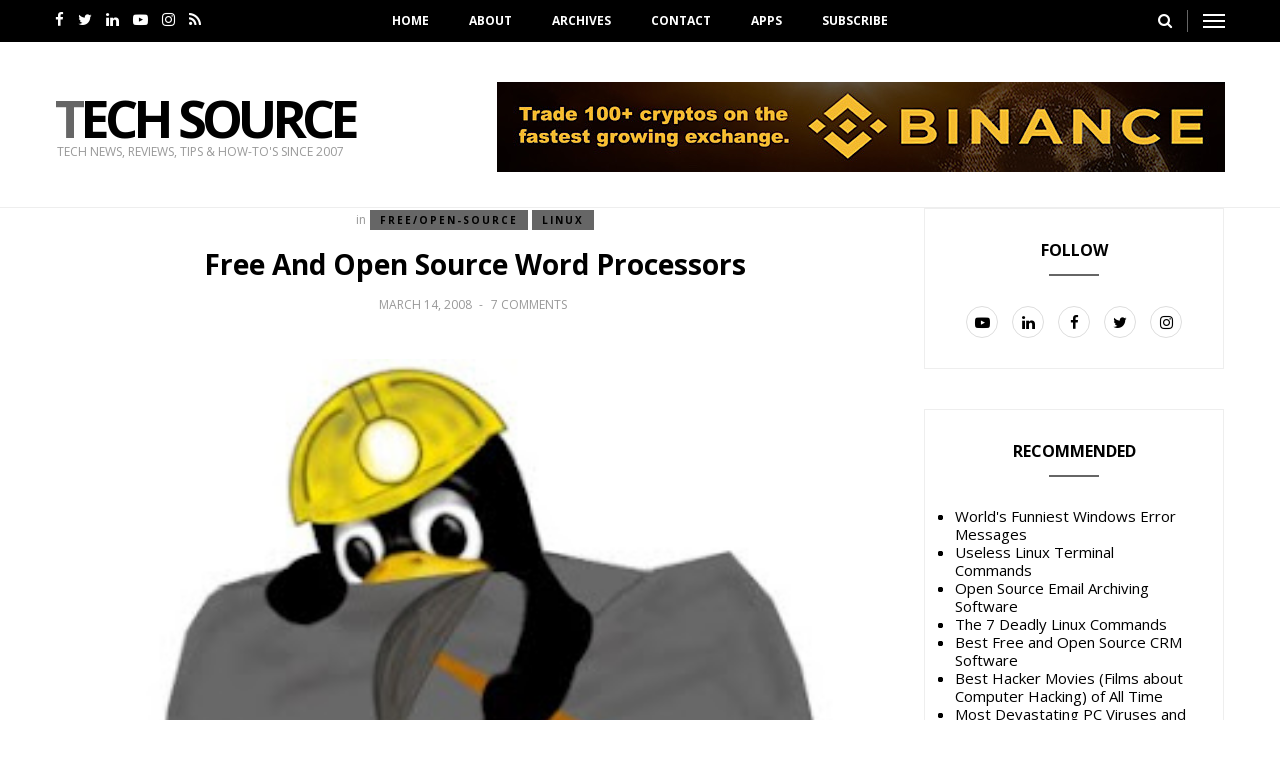

--- FILE ---
content_type: text/html; charset=UTF-8
request_url: https://www.junauza.com/2008/03/freeopen-source-word-processors.html?showComment=1225638660000
body_size: 40498
content:
<!DOCTYPE html>
<html class='v2' dir='ltr' xmlns='http://www.w3.org/1999/xhtml' xmlns:b='http://www.google.com/2005/gml/b' xmlns:data='http://www.google.com/2005/gml/data' xmlns:expr='http://www.google.com/2005/gml/expr'>
<head>
<link href='https://www.blogger.com/static/v1/widgets/335934321-css_bundle_v2.css' rel='stylesheet' type='text/css'/>
<meta content='mBtgTKaI7A2hFLMmyGqWGKhM9P-9v1eXrV6o2EZUH50' name='google-site-verification'/>
<script async='async' data-ad-client='ca-pub-8403890932763343' src='https://pagead2.googlesyndication.com/pagead/js/adsbygoogle.js'></script>
<meta content='width=device-width,initial-scale=1.0,minimum-scale=1.0,maximum-scale=1.0' name='viewport'/>
<meta content='text/html; charset=UTF-8' http-equiv='Content-Type'/>
<meta content='blogger' name='generator'/>
<link href='https://www.junauza.com/favicon.ico' rel='icon' type='image/x-icon'/>
<link href='https://www.junauza.com/2008/03/freeopen-source-word-processors.html' rel='canonical'/>
<link rel="alternate" type="application/atom+xml" title="Tech Source - Atom" href="https://www.junauza.com/feeds/posts/default" />
<link rel="alternate" type="application/rss+xml" title="Tech Source - RSS" href="https://www.junauza.com/feeds/posts/default?alt=rss" />
<link rel="service.post" type="application/atom+xml" title="Tech Source - Atom" href="https://www.blogger.com/feeds/5023590240909870844/posts/default" />

<link rel="alternate" type="application/atom+xml" title="Tech Source - Atom" href="https://www.junauza.com/feeds/6286896343644720345/comments/default" />
<!--Can't find substitution for tag [blog.ieCssRetrofitLinks]-->
<link href='https://blogger.googleusercontent.com/img/b/R29vZ2xl/AVvXsEjr0tyiZTHXU7BA7JDF45U4-atb7UjKnjjLu0Pi02cXmnsD4M9DwbKG8lJsR08RpL_tNeQ2lxt-xh-e6cLXLVful1cvJjDvf5tMxEH8iBmEgfBAX7d70Cx8ehPwJGRFfky3zfOVqYWHFcs/s320/Tux_rockwork.jpg' rel='image_src'/>
<meta content='https://www.junauza.com/2008/03/freeopen-source-word-processors.html' property='og:url'/>
<meta content='Free and Open Source Word Processors' property='og:title'/>
<meta content='A word processor, as you may all know, is a computer application that is used for the production (including composition, editing, formatting...' property='og:description'/>
<meta content='https://blogger.googleusercontent.com/img/b/R29vZ2xl/AVvXsEjr0tyiZTHXU7BA7JDF45U4-atb7UjKnjjLu0Pi02cXmnsD4M9DwbKG8lJsR08RpL_tNeQ2lxt-xh-e6cLXLVful1cvJjDvf5tMxEH8iBmEgfBAX7d70Cx8ehPwJGRFfky3zfOVqYWHFcs/w1200-h630-p-k-no-nu/Tux_rockwork.jpg' property='og:image'/>
<title>Free and Open Source Word Processors | Tech Source</title>
<!-- Blank description -->
<!-- Blank keywords -->
<meta content='true' name='MSSmartTagsPreventParsing'/>
<meta content='blogger' name='generator'/>
<meta content='en-us' http-equiv='content-language'/>
<script src='https://code.jquery.com/jquery-2.1.4.min.js' type='text/javascript'></script>
<link href='https://fonts.googleapis.com/css?family=Open+Sans:400,700' rel='stylesheet' type='text/css'/>
<link href='https://fonts.googleapis.com/css?family=Alex+Brush' rel='stylesheet' type='text/css'/>
<link href='https://maxcdn.bootstrapcdn.com/font-awesome/4.7.0/css/font-awesome.min.css' rel='stylesheet'/>
<link href='YOUR-FAVICON-URL' rel='shortcut icon' type='image/vnd.microsoft.icon'/>
<style type='text/css'>@font-face{font-family:'Open Sans';font-style:normal;font-weight:400;font-stretch:100%;font-display:swap;src:url(//fonts.gstatic.com/s/opensans/v44/memvYaGs126MiZpBA-UvWbX2vVnXBbObj2OVTSKmu0SC55K5gw.woff2)format('woff2');unicode-range:U+0460-052F,U+1C80-1C8A,U+20B4,U+2DE0-2DFF,U+A640-A69F,U+FE2E-FE2F;}@font-face{font-family:'Open Sans';font-style:normal;font-weight:400;font-stretch:100%;font-display:swap;src:url(//fonts.gstatic.com/s/opensans/v44/memvYaGs126MiZpBA-UvWbX2vVnXBbObj2OVTSumu0SC55K5gw.woff2)format('woff2');unicode-range:U+0301,U+0400-045F,U+0490-0491,U+04B0-04B1,U+2116;}@font-face{font-family:'Open Sans';font-style:normal;font-weight:400;font-stretch:100%;font-display:swap;src:url(//fonts.gstatic.com/s/opensans/v44/memvYaGs126MiZpBA-UvWbX2vVnXBbObj2OVTSOmu0SC55K5gw.woff2)format('woff2');unicode-range:U+1F00-1FFF;}@font-face{font-family:'Open Sans';font-style:normal;font-weight:400;font-stretch:100%;font-display:swap;src:url(//fonts.gstatic.com/s/opensans/v44/memvYaGs126MiZpBA-UvWbX2vVnXBbObj2OVTSymu0SC55K5gw.woff2)format('woff2');unicode-range:U+0370-0377,U+037A-037F,U+0384-038A,U+038C,U+038E-03A1,U+03A3-03FF;}@font-face{font-family:'Open Sans';font-style:normal;font-weight:400;font-stretch:100%;font-display:swap;src:url(//fonts.gstatic.com/s/opensans/v44/memvYaGs126MiZpBA-UvWbX2vVnXBbObj2OVTS2mu0SC55K5gw.woff2)format('woff2');unicode-range:U+0307-0308,U+0590-05FF,U+200C-2010,U+20AA,U+25CC,U+FB1D-FB4F;}@font-face{font-family:'Open Sans';font-style:normal;font-weight:400;font-stretch:100%;font-display:swap;src:url(//fonts.gstatic.com/s/opensans/v44/memvYaGs126MiZpBA-UvWbX2vVnXBbObj2OVTVOmu0SC55K5gw.woff2)format('woff2');unicode-range:U+0302-0303,U+0305,U+0307-0308,U+0310,U+0312,U+0315,U+031A,U+0326-0327,U+032C,U+032F-0330,U+0332-0333,U+0338,U+033A,U+0346,U+034D,U+0391-03A1,U+03A3-03A9,U+03B1-03C9,U+03D1,U+03D5-03D6,U+03F0-03F1,U+03F4-03F5,U+2016-2017,U+2034-2038,U+203C,U+2040,U+2043,U+2047,U+2050,U+2057,U+205F,U+2070-2071,U+2074-208E,U+2090-209C,U+20D0-20DC,U+20E1,U+20E5-20EF,U+2100-2112,U+2114-2115,U+2117-2121,U+2123-214F,U+2190,U+2192,U+2194-21AE,U+21B0-21E5,U+21F1-21F2,U+21F4-2211,U+2213-2214,U+2216-22FF,U+2308-230B,U+2310,U+2319,U+231C-2321,U+2336-237A,U+237C,U+2395,U+239B-23B7,U+23D0,U+23DC-23E1,U+2474-2475,U+25AF,U+25B3,U+25B7,U+25BD,U+25C1,U+25CA,U+25CC,U+25FB,U+266D-266F,U+27C0-27FF,U+2900-2AFF,U+2B0E-2B11,U+2B30-2B4C,U+2BFE,U+3030,U+FF5B,U+FF5D,U+1D400-1D7FF,U+1EE00-1EEFF;}@font-face{font-family:'Open Sans';font-style:normal;font-weight:400;font-stretch:100%;font-display:swap;src:url(//fonts.gstatic.com/s/opensans/v44/memvYaGs126MiZpBA-UvWbX2vVnXBbObj2OVTUGmu0SC55K5gw.woff2)format('woff2');unicode-range:U+0001-000C,U+000E-001F,U+007F-009F,U+20DD-20E0,U+20E2-20E4,U+2150-218F,U+2190,U+2192,U+2194-2199,U+21AF,U+21E6-21F0,U+21F3,U+2218-2219,U+2299,U+22C4-22C6,U+2300-243F,U+2440-244A,U+2460-24FF,U+25A0-27BF,U+2800-28FF,U+2921-2922,U+2981,U+29BF,U+29EB,U+2B00-2BFF,U+4DC0-4DFF,U+FFF9-FFFB,U+10140-1018E,U+10190-1019C,U+101A0,U+101D0-101FD,U+102E0-102FB,U+10E60-10E7E,U+1D2C0-1D2D3,U+1D2E0-1D37F,U+1F000-1F0FF,U+1F100-1F1AD,U+1F1E6-1F1FF,U+1F30D-1F30F,U+1F315,U+1F31C,U+1F31E,U+1F320-1F32C,U+1F336,U+1F378,U+1F37D,U+1F382,U+1F393-1F39F,U+1F3A7-1F3A8,U+1F3AC-1F3AF,U+1F3C2,U+1F3C4-1F3C6,U+1F3CA-1F3CE,U+1F3D4-1F3E0,U+1F3ED,U+1F3F1-1F3F3,U+1F3F5-1F3F7,U+1F408,U+1F415,U+1F41F,U+1F426,U+1F43F,U+1F441-1F442,U+1F444,U+1F446-1F449,U+1F44C-1F44E,U+1F453,U+1F46A,U+1F47D,U+1F4A3,U+1F4B0,U+1F4B3,U+1F4B9,U+1F4BB,U+1F4BF,U+1F4C8-1F4CB,U+1F4D6,U+1F4DA,U+1F4DF,U+1F4E3-1F4E6,U+1F4EA-1F4ED,U+1F4F7,U+1F4F9-1F4FB,U+1F4FD-1F4FE,U+1F503,U+1F507-1F50B,U+1F50D,U+1F512-1F513,U+1F53E-1F54A,U+1F54F-1F5FA,U+1F610,U+1F650-1F67F,U+1F687,U+1F68D,U+1F691,U+1F694,U+1F698,U+1F6AD,U+1F6B2,U+1F6B9-1F6BA,U+1F6BC,U+1F6C6-1F6CF,U+1F6D3-1F6D7,U+1F6E0-1F6EA,U+1F6F0-1F6F3,U+1F6F7-1F6FC,U+1F700-1F7FF,U+1F800-1F80B,U+1F810-1F847,U+1F850-1F859,U+1F860-1F887,U+1F890-1F8AD,U+1F8B0-1F8BB,U+1F8C0-1F8C1,U+1F900-1F90B,U+1F93B,U+1F946,U+1F984,U+1F996,U+1F9E9,U+1FA00-1FA6F,U+1FA70-1FA7C,U+1FA80-1FA89,U+1FA8F-1FAC6,U+1FACE-1FADC,U+1FADF-1FAE9,U+1FAF0-1FAF8,U+1FB00-1FBFF;}@font-face{font-family:'Open Sans';font-style:normal;font-weight:400;font-stretch:100%;font-display:swap;src:url(//fonts.gstatic.com/s/opensans/v44/memvYaGs126MiZpBA-UvWbX2vVnXBbObj2OVTSCmu0SC55K5gw.woff2)format('woff2');unicode-range:U+0102-0103,U+0110-0111,U+0128-0129,U+0168-0169,U+01A0-01A1,U+01AF-01B0,U+0300-0301,U+0303-0304,U+0308-0309,U+0323,U+0329,U+1EA0-1EF9,U+20AB;}@font-face{font-family:'Open Sans';font-style:normal;font-weight:400;font-stretch:100%;font-display:swap;src:url(//fonts.gstatic.com/s/opensans/v44/memvYaGs126MiZpBA-UvWbX2vVnXBbObj2OVTSGmu0SC55K5gw.woff2)format('woff2');unicode-range:U+0100-02BA,U+02BD-02C5,U+02C7-02CC,U+02CE-02D7,U+02DD-02FF,U+0304,U+0308,U+0329,U+1D00-1DBF,U+1E00-1E9F,U+1EF2-1EFF,U+2020,U+20A0-20AB,U+20AD-20C0,U+2113,U+2C60-2C7F,U+A720-A7FF;}@font-face{font-family:'Open Sans';font-style:normal;font-weight:400;font-stretch:100%;font-display:swap;src:url(//fonts.gstatic.com/s/opensans/v44/memvYaGs126MiZpBA-UvWbX2vVnXBbObj2OVTS-mu0SC55I.woff2)format('woff2');unicode-range:U+0000-00FF,U+0131,U+0152-0153,U+02BB-02BC,U+02C6,U+02DA,U+02DC,U+0304,U+0308,U+0329,U+2000-206F,U+20AC,U+2122,U+2191,U+2193,U+2212,U+2215,U+FEFF,U+FFFD;}@font-face{font-family:'Open Sans';font-style:normal;font-weight:700;font-stretch:100%;font-display:swap;src:url(//fonts.gstatic.com/s/opensans/v44/memvYaGs126MiZpBA-UvWbX2vVnXBbObj2OVTSKmu0SC55K5gw.woff2)format('woff2');unicode-range:U+0460-052F,U+1C80-1C8A,U+20B4,U+2DE0-2DFF,U+A640-A69F,U+FE2E-FE2F;}@font-face{font-family:'Open Sans';font-style:normal;font-weight:700;font-stretch:100%;font-display:swap;src:url(//fonts.gstatic.com/s/opensans/v44/memvYaGs126MiZpBA-UvWbX2vVnXBbObj2OVTSumu0SC55K5gw.woff2)format('woff2');unicode-range:U+0301,U+0400-045F,U+0490-0491,U+04B0-04B1,U+2116;}@font-face{font-family:'Open Sans';font-style:normal;font-weight:700;font-stretch:100%;font-display:swap;src:url(//fonts.gstatic.com/s/opensans/v44/memvYaGs126MiZpBA-UvWbX2vVnXBbObj2OVTSOmu0SC55K5gw.woff2)format('woff2');unicode-range:U+1F00-1FFF;}@font-face{font-family:'Open Sans';font-style:normal;font-weight:700;font-stretch:100%;font-display:swap;src:url(//fonts.gstatic.com/s/opensans/v44/memvYaGs126MiZpBA-UvWbX2vVnXBbObj2OVTSymu0SC55K5gw.woff2)format('woff2');unicode-range:U+0370-0377,U+037A-037F,U+0384-038A,U+038C,U+038E-03A1,U+03A3-03FF;}@font-face{font-family:'Open Sans';font-style:normal;font-weight:700;font-stretch:100%;font-display:swap;src:url(//fonts.gstatic.com/s/opensans/v44/memvYaGs126MiZpBA-UvWbX2vVnXBbObj2OVTS2mu0SC55K5gw.woff2)format('woff2');unicode-range:U+0307-0308,U+0590-05FF,U+200C-2010,U+20AA,U+25CC,U+FB1D-FB4F;}@font-face{font-family:'Open Sans';font-style:normal;font-weight:700;font-stretch:100%;font-display:swap;src:url(//fonts.gstatic.com/s/opensans/v44/memvYaGs126MiZpBA-UvWbX2vVnXBbObj2OVTVOmu0SC55K5gw.woff2)format('woff2');unicode-range:U+0302-0303,U+0305,U+0307-0308,U+0310,U+0312,U+0315,U+031A,U+0326-0327,U+032C,U+032F-0330,U+0332-0333,U+0338,U+033A,U+0346,U+034D,U+0391-03A1,U+03A3-03A9,U+03B1-03C9,U+03D1,U+03D5-03D6,U+03F0-03F1,U+03F4-03F5,U+2016-2017,U+2034-2038,U+203C,U+2040,U+2043,U+2047,U+2050,U+2057,U+205F,U+2070-2071,U+2074-208E,U+2090-209C,U+20D0-20DC,U+20E1,U+20E5-20EF,U+2100-2112,U+2114-2115,U+2117-2121,U+2123-214F,U+2190,U+2192,U+2194-21AE,U+21B0-21E5,U+21F1-21F2,U+21F4-2211,U+2213-2214,U+2216-22FF,U+2308-230B,U+2310,U+2319,U+231C-2321,U+2336-237A,U+237C,U+2395,U+239B-23B7,U+23D0,U+23DC-23E1,U+2474-2475,U+25AF,U+25B3,U+25B7,U+25BD,U+25C1,U+25CA,U+25CC,U+25FB,U+266D-266F,U+27C0-27FF,U+2900-2AFF,U+2B0E-2B11,U+2B30-2B4C,U+2BFE,U+3030,U+FF5B,U+FF5D,U+1D400-1D7FF,U+1EE00-1EEFF;}@font-face{font-family:'Open Sans';font-style:normal;font-weight:700;font-stretch:100%;font-display:swap;src:url(//fonts.gstatic.com/s/opensans/v44/memvYaGs126MiZpBA-UvWbX2vVnXBbObj2OVTUGmu0SC55K5gw.woff2)format('woff2');unicode-range:U+0001-000C,U+000E-001F,U+007F-009F,U+20DD-20E0,U+20E2-20E4,U+2150-218F,U+2190,U+2192,U+2194-2199,U+21AF,U+21E6-21F0,U+21F3,U+2218-2219,U+2299,U+22C4-22C6,U+2300-243F,U+2440-244A,U+2460-24FF,U+25A0-27BF,U+2800-28FF,U+2921-2922,U+2981,U+29BF,U+29EB,U+2B00-2BFF,U+4DC0-4DFF,U+FFF9-FFFB,U+10140-1018E,U+10190-1019C,U+101A0,U+101D0-101FD,U+102E0-102FB,U+10E60-10E7E,U+1D2C0-1D2D3,U+1D2E0-1D37F,U+1F000-1F0FF,U+1F100-1F1AD,U+1F1E6-1F1FF,U+1F30D-1F30F,U+1F315,U+1F31C,U+1F31E,U+1F320-1F32C,U+1F336,U+1F378,U+1F37D,U+1F382,U+1F393-1F39F,U+1F3A7-1F3A8,U+1F3AC-1F3AF,U+1F3C2,U+1F3C4-1F3C6,U+1F3CA-1F3CE,U+1F3D4-1F3E0,U+1F3ED,U+1F3F1-1F3F3,U+1F3F5-1F3F7,U+1F408,U+1F415,U+1F41F,U+1F426,U+1F43F,U+1F441-1F442,U+1F444,U+1F446-1F449,U+1F44C-1F44E,U+1F453,U+1F46A,U+1F47D,U+1F4A3,U+1F4B0,U+1F4B3,U+1F4B9,U+1F4BB,U+1F4BF,U+1F4C8-1F4CB,U+1F4D6,U+1F4DA,U+1F4DF,U+1F4E3-1F4E6,U+1F4EA-1F4ED,U+1F4F7,U+1F4F9-1F4FB,U+1F4FD-1F4FE,U+1F503,U+1F507-1F50B,U+1F50D,U+1F512-1F513,U+1F53E-1F54A,U+1F54F-1F5FA,U+1F610,U+1F650-1F67F,U+1F687,U+1F68D,U+1F691,U+1F694,U+1F698,U+1F6AD,U+1F6B2,U+1F6B9-1F6BA,U+1F6BC,U+1F6C6-1F6CF,U+1F6D3-1F6D7,U+1F6E0-1F6EA,U+1F6F0-1F6F3,U+1F6F7-1F6FC,U+1F700-1F7FF,U+1F800-1F80B,U+1F810-1F847,U+1F850-1F859,U+1F860-1F887,U+1F890-1F8AD,U+1F8B0-1F8BB,U+1F8C0-1F8C1,U+1F900-1F90B,U+1F93B,U+1F946,U+1F984,U+1F996,U+1F9E9,U+1FA00-1FA6F,U+1FA70-1FA7C,U+1FA80-1FA89,U+1FA8F-1FAC6,U+1FACE-1FADC,U+1FADF-1FAE9,U+1FAF0-1FAF8,U+1FB00-1FBFF;}@font-face{font-family:'Open Sans';font-style:normal;font-weight:700;font-stretch:100%;font-display:swap;src:url(//fonts.gstatic.com/s/opensans/v44/memvYaGs126MiZpBA-UvWbX2vVnXBbObj2OVTSCmu0SC55K5gw.woff2)format('woff2');unicode-range:U+0102-0103,U+0110-0111,U+0128-0129,U+0168-0169,U+01A0-01A1,U+01AF-01B0,U+0300-0301,U+0303-0304,U+0308-0309,U+0323,U+0329,U+1EA0-1EF9,U+20AB;}@font-face{font-family:'Open Sans';font-style:normal;font-weight:700;font-stretch:100%;font-display:swap;src:url(//fonts.gstatic.com/s/opensans/v44/memvYaGs126MiZpBA-UvWbX2vVnXBbObj2OVTSGmu0SC55K5gw.woff2)format('woff2');unicode-range:U+0100-02BA,U+02BD-02C5,U+02C7-02CC,U+02CE-02D7,U+02DD-02FF,U+0304,U+0308,U+0329,U+1D00-1DBF,U+1E00-1E9F,U+1EF2-1EFF,U+2020,U+20A0-20AB,U+20AD-20C0,U+2113,U+2C60-2C7F,U+A720-A7FF;}@font-face{font-family:'Open Sans';font-style:normal;font-weight:700;font-stretch:100%;font-display:swap;src:url(//fonts.gstatic.com/s/opensans/v44/memvYaGs126MiZpBA-UvWbX2vVnXBbObj2OVTS-mu0SC55I.woff2)format('woff2');unicode-range:U+0000-00FF,U+0131,U+0152-0153,U+02BB-02BC,U+02C6,U+02DA,U+02DC,U+0304,U+0308,U+0329,U+2000-206F,U+20AC,U+2122,U+2191,U+2193,U+2212,U+2215,U+FEFF,U+FFFD;}</style>
<style id='page-skin-1' type='text/css'><!--
/=====================================*
- TEMPLATE		............	MOGLANDS
- VERSION		.............	1.0
- AUTHOR		..............	Mogtemplates
*======================================/
/*************** Variable Definitions **************/
<Variable name="all.colors" description="All Colors" type="color" default="#ffcc0d"/>
<Variable name="all.menu.colors" description="All Menu Colors" type="color" default="#000"/>
<Variable name="title.font.1" description="Title Font 1" type="font" default="normal 700 32px 'Open Sans', sans-serif"/>
<Variable name="title.font.2" description="Title Font 2" type="font" default="normal 700 26px 'Open Sans', sans-serif"/>
<Variable name="title.font.3" description="Title Font 3" type="font" default="normal 700 22px 'Open Sans', sans-serif"/>
<Variable name="title.cate.font" description="Title Cate Font" type="font" default="normal 700 16px 'Open Sans', sans-serif"/>
<Variable name="name.author.font" description="Name Author Font" type="font" default="normal 400 36px 'Alex Brush', cursive"/>
/*************** General **************/
* {outline: 0; word-wrap: break-word}
* {
-webkit-box-sizing: border-box;
-moz-box-sizing: border-box;
box-sizing: border-box;
}
*:before, *:after {
-webkit-box-sizing: border-box;
-moz-box-sizing: border-box;
box-sizing: border-box;
}
html {
-webkit-text-size-adjust: 100%;
-ms-text-size-adjust: 100%;
}
body {background: #fff; margin: 0; padding: 0; outline: 0; font-family: 'Open Sans', sans-serif; color: #000; font-weight: 400; font-size: 15px; line-height: normal; min-height: 100%; max-height: 100%; -webkit-backface-visibility: hidden;}
article, aside, details, figcaption, figure, footer, header, hgroup, menu, nav, section {display: block}
a, a:link, a:focus, a:visited, a:hover {color: #000; text-decoration: none; -webkit-backface-visibility: hidden; display: inherit;}
h1, h2, h3, h4, h5, h6 {font-weight: 700; -webkit-backface-visibility: hidden; margin: 0}
h1 {font-size: 28px; line-height: 38px;}
h2 {font-size: 26px; line-height: 36px;}
h3 {font-size: 24px; line-height: 34px;}
h4 {font-size: 22px; line-height: 32px;}
h5 {font-size: 20px; line-height: 30px;}
h6 {font-size: 18px; line-height: 28px;}
img {max-width: 100%; height: auto;}
ul, ol {padding: 0; margin: 0;}
input, textarea {border: none; background: transparent}
.clear {clear: both;}
#header, #wrapper, #footer {width: 100%; clear: both}
.widget, .widget ul, .widget li, .section {padding: 0; margin: 0;}
.cf, .cf:after, .cf:before {content: ""; display: table;}
.cf:after {clear: both}
.container {max-width: 1170px; margin: 0 auto}
.fix-container {position: relative}
.grp-col {display: block}
.col {float: left; padding: 0 2%; vertical-align: top}
.col:nth-child(1n) {padding-left: 0}
.col:last-child {padding-right: 0}
.colx2 {float: left; width: 50%;}
.colx3 {float: left; width: 33.333%;}
.colx4 {}
/************** Icon ***************/
#menu .nav-header ul > li.parent > a:after, #menu .nav-header ul > li > ul > li > a:after,
.gsc-search-button:before, .nav-sidebar ul > li.parent:before, .bx-prev:before, .bx-next:before,
.Label ul li a:before, .Label ul li span:nth-child(1):before, #BlogArchive1_ArchiveList ul ul ul li a:before,
.entry-content ul li:before, .entry-content .tr_bq:after, .comments .comment-actions a:before,
.comments .comment-actions .item-control a:before, .il-photo__likes, .il-photo__comments
{
display: inline-block;
font: normal normal normal 14px/1 FontAwesome;
font-size: inherit;
text-rendering: auto;
-webkit-font-smoothing: antialiased;
-moz-osx-font-smoothing: grayscale;
}
.fa-search:hover, .fa-times-circle:hover, input.gsc-search-button:hover, .close-sidebar:hover {cursor: pointer;}
/*************** Transition ***************/
.Label .label-size,	.comments .comments-content .loadmore a
{
-webkit-transition: all 0.2s linear;
-moz-transition: all 0.2s linear;
-o-transition: all 0.2s linear;
-ms-transition: all 0.2s linear;
transition: all 0.2s linear;
}
.search .close-search, .search .form-search, .search .form-search.show-search, #menu .nav-header ul > li > ul,
.box-sidebar, .menu-sidebar .bg-opacity, .thumb-post:before, .bx-controls a, .showpage a:hover
{
-webkit-transition: all 0.3s linear;
-moz-transition: all 0.3s linear;
-o-transition: all 0.3s linear;
-ms-transition: all 0.3s linear;
transition: all 0.3s linear;
}
#LinkList3 ul li a, .post-footer .share-post span a, .grid-posts .icon-post
{
-webkit-transition: all 0.6s linear;
-moz-transition: all 0.6s linear;
-o-transition: all 0.6s linear;
-ms-transition: all 0.6s linear;
transition: all 0.6s linear;
}
/*************** Rotate 360 ***************/
#LinkList3 ul li:hover a, .post-footer .share-post span:hover a, .grid-posts:hover .icon-post
{
-webkit-transform:rotate(360deg);
-moz-transform:rotate(360deg);
-o-transform:rotate(360deg);
}
/*************** Header ***************/
.fl-left {float: left}
.fl-right {float: right}
.no-title h2 {display: none}
.fl-hd {position: relative}
.fl-right-hd {float: right; padding-left: 15px; margin-left: 15px; border-left: solid 1px #666}
.fl-right-hd:last-child {border-left: none}
.top-header {background: #000000; padding: 10px 0; position: fixed; top: 0; left: 0; width: 100%; z-index: 40}
.social-hd {z-index: 20}
.social-hd ul li a {color: #fff}
.social-network ul li {display: inline-block; margin: 0 5px}
.social-network ul li:first-child {margin-left: 0}
.social-network ul li:last-child {margin-right: 0}
#menu {position: absolute; width: 100%; text-align: center}
#menu .nav-header ul > li {display: inline-block; position: relative}
#menu .nav-header ul > li:first-child:before {background: transparent}
#menu .nav-header ul > li.parent > a:after {content: '\f107'; font-size: 12px; display: inline-block; margin-left: 8px;}
#menu .nav-header ul > li > a {padding: 0 20px; text-transform: uppercase; font-size: 12px; font-weight: 600; color: #fff}
#menu .nav-header ul > li > a:hover {color: #666666}
#menu .nav-header ul > li > ul {position: absolute; top: 32px; left: 0; width: 250px; text-align: left; opacity: 0; visibility: hidden; background: #fff; z-index: 50; box-shadow: 0 2px 3px rgba(0, 0, 0, 0.05); border: solid 1px #eee}
#menu .nav-header ul > li > ul > li {width: 100%; border-bottom: solid 1px #eee}
#menu .nav-header ul > li > ul > li:before {background: transparent}
#menu .nav-header ul > li > ul > li > a {width: 100%; line-height: 42px; font-size: 12px; font-weight: 300; color: #000}
#menu .nav-header ul > li.parent > ul > li.parent > a:after {content: '\f105'; font-size: 12px; float: right; margin: 18px 0 0 8px}
#menu .nav-header ul > li > ul > li:last-child {border-bottom: none;}
#menu .nav-header ul > li > ul > li > ul {position: absolute; top: -1px; left: 100%; width: 250px; text-align: left; opacity: 0; visibility: hidden}
#menu .nav-header ul > li:hover > ul, #menu .nav-header ul > li > ul > li:hover > ul {opacity: 1; visibility: visible;}
.search .open-search {color: #fff}
.search .close-search {font-size: 32px; position: absolute; top: 50px; right: 50px; transform: scale(0);}
.search .form-search.show-search .close-search {transform: scale(1);}
.search .form-search.show-search {visibility: visible !important; opacity: 1; -webkit-transform: rotateX(0deg); transform: rotateX(0deg);}
.search .form-search {position: fixed; top: 0; left: 0; width: 100%; height: 100%; display: table; background: rgba(255, 255, 255, 0.98); visibility: hidden; opacity: 0; z-index: 9999;}
.search .form-search #search {display: table-cell; vertical-align: middle; text-align: center;}
.search h2.title {text-transform: capitalize}
#BlogSearch1_form {border-bottom: solid 1px #eee; max-width: 800px; margin: 0 auto}
#BlogSearch1_form .gsc-search-box {display: block; margin: 0}
#BlogSearch1_form .gsc-search-box .gsc-input {border: none; height: 52px; font-size: 32px; color: #000; padding: 8px 0}
#BlogSearch1_form .gsc-search-box input.gsc-search-button {text-indent: -9999px; width: 32px; height: 32px; position: absolute; z-index: 9999; bottom: 18px; margin-left: -16px}
#BlogSearch1_form .gsc-search-box td.gsc-search-button:before {content:"\f002"; font-size: 32px; color: #666666}
.menu-sidebar {width: 38px;}
.menu-sidebar:hover {cursor: pointer}
.menu-sidebar span {display: block; height: 2px; background: #fff; margin: 4px 0}
.menu-sidebar .bg-opacity {position: fixed; left: 0; top: 0; width: 100%; height: 100%; background: rgba(0, 0, 0, 0.6); visibility: hidden; opacity: 0; z-index: 999}
.menu-sidebar.open-sidebar .bg-opacity {opacity: 1; visibility: visible}
.bot-header {padding: 82px 0 30px; border-bottom: solid 1px #eee}
.logo {margin-top: 10px}
.Header h1.title {text-transform: uppercase; font-size: 52px; line-height: 52px; display: inline-block; letter-spacing: -5px; margin-bottom: 0}
.Header h1.title::first-letter, .Header h1.title a::first-letter {color: #666666}
.Header .description {margin: 0; color: #999; font-size: 12px; text-transform: uppercase;}
/*************** Box Sidebar ***************/
.box-sidebar {width: 260px; background: #fff; height: 100%; position: fixed; right: -305px; top: 0; z-index: 999;}
.box-sidebar .close-sidebar {font-size: 22px; position: absolute; top: 0; left: -40px; background: #666666; color: #fff; padding: 10px}
.box-sidebar .main-box-sidebar {padding: 15px 30px; overflow: auto; height: 100%}
.box-sidebar .main-box-sidebar .widget {padding: 15px 0}
.main-box-sidebar .Header {text-align: center}
.main-box-sidebar .Header h1.title {font-size: 32px; line-height: 32px; letter-spacing: -3px;}
.BlogSearch h2.title {display: none}
#BlogSearch2 form.gsc-search-box {margin-bottom: 0; background: #f5f5f5; position: relative; padding-right: 32px}
#BlogSearch2 form.gsc-search-box .gsc-input {padding-right: 0}
#BlogSearch2 form.gsc-search-box input.gsc-input {width: 100%; height: 32px; border: none; padding: 0 10px}
#BlogSearch2 form.gsc-search-box input.gsc-search-button {position: absolute; right: 0; top: 0; text-indent: -9999px; width: 32px; height: 32px}
#BlogSearch2 form.gsc-search-box td.gsc-search-button:before {content: "\f002"; font-size: 15px; position: absolute; right: 8px; top: 8px}
.nav-sidebar {display: none}
.nav-sidebar ul > li {list-style: none; line-height: 42px; border-bottom: solid 1px #eee; position: relative}
.nav-sidebar ul > li:first-child {padding-top: 0}
.nav-sidebar ul > li:last-child {padding-bottom: 0; border-bottom: none}
.nav-sidebar ul > li > a {display: inline-block; font-size: 12px; font-weight: 700; text-transform: uppercase}
.nav-sidebar ul > li .fa-plus {position: absolute; right: 0; top: 18px; font-size: 10px}
.nav-sidebar ul li ul {padding-left: 15px}
.sub-down, .sub-down2 {display: none}
.nav-sidebar ul > li > ul > li:nth-child(1) {border-top: solid 1px #eee}
.nav-sidebar ul > li > ul > li > a {font-weight: 400}
.Label .label-size {float: left; padding: 5px 10px; background: #fff; border: solid 1px #eee; border-radius: 24px; font-size: 10px; font-weight: 700; text-transform: uppercase; margin: 0 10px 10px 0; opacity: 1; letter-spacing: 2px;}
.Label .label-size a {display: inline-block}
.Label .label-size:hover {background: #666666; color: #000; border: solid 1px #666666}
/*************** Wrapper ***************/
.main-featured .name-post, .main-featured .dash-post1, .grp-post, .sample-post, .share-post, .grid-posts .dash-post1, .grid-posts .name-post,
.randomposts ul li .panel-post .grp-post .name-post, .randomposts ul li .panel-post .grp-post .dash-post1
{
display: none;
}
.main-featured .grp-post, .grid-posts .grp-post, .grid-posts .share-post, .grid-posts .sample-post
{
display: block
}
.label-post, .title-post, .grp-post, .sample-post, .share-post
{
padding: 5px 0;
}
.nav-sidebar ul > li .fa-plus, .grid-posts .label-post em,
.grid-posts .published, .grid-posts .comment-link, .dash-post1, .dash-post2,
.grid-posts .name-post, .grid-posts .name-post span
{
color: #999;
}
.main-featured ul li:hover .thumb-post:before, .grid-posts:hover .thumb-post:before
{
opacity: 1;
}
.thumb-post {background-size: cover; background-repeat: no-repeat; background-position: center center; position: relative}
.thumb-post:before {content: ""; background: rgba(0, 0, 0, 0.2); z-index: 10; position: absolute; left: 0; top: 0; width: 100%; height: 100%; opacity: 0}
.mog-category ul li .thumb-post .fa-video-camera {color: rgba(255, 255, 255, 0.8); font-size: 22px; position: absolute; top: 20px; right: 20px}
.label-post {display: block; margin-bottom: 5px; padding-top: 0}
.label-post a {display: inline-block; color: #000; font-size: 10px; font-weight: 700; letter-spacing: 2px; padding: 3px 10px; background: #666666; text-transform: uppercase;}
.panel-post .title-post {text-transform: capitalize; font: normal 700 22px 'Open Sans', sans-serif}
.panel-post .grp-post span {margin: 0 2px; font-size: 12px; text-transform: uppercase}
.panel-post .grp-post span em {font-style: normal; margin-right: 5px;}
.panel-post .grp-post span .avt-user-post {position: relative; top: 10px; margin-right: 8px}
.panel-post .grp-post span .avt-user-post img {width: 32px; height: 32px; border-radius: 50%}
.panel-post .share-post span {margin: 0 10px}
.top-wrp {padding-top: 30px}
.main-featured {position: relative}
.main-featured .thumb-post {width: 100%; height: 600px}
.main-featured .panel-post {position: absolute; left: 0; top: 0; z-index: 20; width: 45%; margin: 17.3% 27.5%; padding: 30px; text-align: center; background: rgba(255, 255, 255, 0.95)}
.main-featured .panel-post .title-post {font: normal 700 26px 'Open Sans', sans-serif}
.main-featured .grp-post span, .main-featured .grp-post span a {color: #999}
.main-featured:hover .bx-prev {left: 30px; opacity: 1; visibility: visible}
.main-featured:hover .bx-next {right: 30px; opacity: 1; visibility: visible}
.bx-wrapper .bx-controls-direction {top: 45%; position: absolute; width: 100%}
.bx-wrapper .bx-prev, .bx-wrapper .bx-next {position: absolute; width: 30px; height: 38px; padding: 5px 10px; background: rgba(255, 255, 255, 0.2); overflow: hidden; border: solid 1px #fff}
.bx-wrapper .bx-prev {left: -30px; opacity: 0; visibility: hidden}
.bx-wrapper .bx-prev:before {content: "\f104"; font-size: 26px; color: #fff}
.bx-wrapper .bx-next {right: -30px; opacity: 0; visibility: hidden}
.bx-wrapper .bx-next:before {content: "\f105"; font-size: 26px; color: #fff}
.bx-wrapper .bx-pager {bottom: 20px; position: absolute; width: 100%; text-align: center}
.bx-wrapper .bx-pager-item {display: inline-block;}
.bx-wrapper .bx-pager-item a {text-indent: -9999px; width: 13px; height: 13px; border: solid 1px #fff; margin: 0 5px; border-radius: 50%;}
.bx-wrapper .bx-pager-item .active {background: #fff}
.bot-wrp {width: 100%; padding: 0px 0}
.main {float: left; width: 71.8%; margin-right: 2.5%;}
.grid-posts {float: left; width: 100%; padding: 30px 0; position: relative}
.grid-posts:first-child {padding-top: 0}
.grid-posts .item-control {position: absolute; top: 20px; right: 20px; z-index: 20}
.grid-posts .thumb-post {float: left; width: 50%; height: 280px}
.grid-posts .panel-post {float: left; width: 50%; padding-left: 30px}
.grid-posts .icon-post {position: absolute; top: 20px; left: 20px; z-index: 20; width: 42px; height: 42px; border: solid 2px #eee; border-radius: 50%; text-align: center; line-height: 38px; background: rgba(0, 0, 0, 0.5);}
.grid-posts .icon-post i {color: #eee}
.grid-posts .label-post em {font-style: normal; text-transform: lowercase; font-size: 12px}
.grid-posts .grp-post {text-transform: uppercase; overflow: hidden}
.grid-posts .grp-post .published {text-decoration: none}
.grid-posts .sample-post {margin: 10px 0 20px; line-height: 24px}
.grid-posts .link-read {display: inline-block; text-transform: uppercase; font-size: 12px; background: #000; color: #fff; padding: 10px 20px 8px; border-radius: 24px}
.grid-posts .share-post a {font-size: 15px}
.blog-pager {display: inline-block; width: 100%; margin: 0 !important}
.blog-pager a {display: inline-block}
.blog-pager .pager-list-post {text-transform: uppercase; font-size: 12px; margin: 5px 0}
.blog-pager .newer-link {float: left}
.blog-pager .newer-link i {margin-right: 10px}
.blog-pager .older-link {float: right}
.blog-pager .older-link i {margin-left: 10px}
.sidebar-content {float: left; width: 25.642%;}
.sidebar .widget, .related-main {border: solid 1px #eee; margin-bottom: 40px; padding: 30px; overflow: hidden}
.sidebar .widget:last-child {margin-bottom: 0}
.sidebar h2, .top-ft h2, .box-sidebar h2, .related-main h2, .comments h4 {padding-bottom: 15px; margin-bottom: 30px; text-transform: uppercase; font: normal 700 16px 'Open Sans', sans-serif; text-align: center; position: relative}
.sidebar h2:after, .top-ft h2:after, .box-sidebar h2:after, .related-main h2:after, .comments h4:after {content: ""; background: #666666; width: 50px; height: 2px; position: absolute; left: 50%; right: 50%; bottom: 0; margin-left: -25px}
.Profile {text-align: center}
.profile-img {width: 100%; height: 200px; margin: 0 0 30px !important}
.Profile .profile-datablock {margin-bottom: 0}
.Profile .profile-data {margin: 15px 0}
.Profile .profile-textblock {line-height: 24px; margin: 0}
.Profile .profile-data .profile-name-link {background-image: inherit !important; padding: 0; font: normal 400 36px 'Alex Brush', cursive; line-height: 46px; text-transform: capitalize;}
.Profile .profile-link {display: none; background: #f9f9f9; border: solid 1px #eee; border-radius: 24px; font-size: 12px; padding: 8px 20px; margin-top: 15px; font-weight: 700}
#LinkList3 {text-align: center}
#LinkList3 ul li a {width: 32px; height: 32px; border: solid 1px #ddd; border-radius: 50%; line-height: 30px; color: #000; text-align: center}
.Label ul li {list-style: none; margin-bottom: 12px; padding-bottom: 12px; border-bottom: solid 1px #eee; position: relative; padding-right: 45px}
.Label ul li:last-child {border-bottom: none; padding-bottom: 0; margin-bottom: 0}
.Label ul li a {text-transform: capitalize}
.Label ul li a:before {content: "\f192"; color: #000; font-size: 8px; margin-right: 15px; position: relative; top: -2px;}
.Label ul li span {position: absolute; top: 0; right: 0; color: #999}
.Label ul li span:nth-child(1) {position: inherit; text-transform: capitalize; color: #666666}
.Label ul li span:nth-child(1):before {content: "\f192"; color: #999; font-size: 8px; margin-right: 15px; position: relative; top: -2px}
.BlogArchive #ArchiveList ul li {padding-left: 0}
#BlogArchive1_ArchiveList ul li {margin: 0 !important; text-indent: inherit !important; padding: 12px 0; position: relative;}
#BlogArchive1_ArchiveList ul li a {display: inline;}
#BlogArchive1_ArchiveList ul li .post-count {color: #999; position: absolute; top: 12px; right: 0}
#BlogArchive1_ArchiveList ul ul li {border-bottom: solid 1px #eee; border-width: 1px !important; padding-left: 0; position: relative}
#BlogArchive1_ArchiveList ul ul ul li {padding-left: 25px !important}
#BlogArchive1_ArchiveList ul ul ul li a {display: inline; line-height: 24px;}
#BlogArchive1_ArchiveList ul ul ul li a:before {content: "\f192"; color: #000; font-size: 8px; position: absolute; top: 20px; left: 5px}
#BlogArchive1_ArchiveList ul ul ul li:nth-child(2n) {background: #f9f9f9}
#BlogArchive1_ArchiveList ul ul ul li:last-child {border-bottom: none; padding-bottom: 0}
#BlogArchive1_ArchiveMenu {width: 100%; border: solid 1px #eee; height: 32px; padding: 0 10px}
.contact-form-widget p {margin: 15px 0 0}
.contact-form-widget p:first-child {margin-top: 0}
.contact-form-widget, .contact-form-name, .contact-form-email, .contact-form-email-message {max-width: 100%}
.contact-form-name, .contact-form-email, .contact-form-email-message {border: solid 1px #e9e9e9; padding: 0 10px}
.contact-form-name, .contact-form-email {height: 32px}
.contact-form-email-message {padding: 10px}
.contact-form-button-submit, .contact-form-button-submit:hover {background: #000; border: none; border-radius: 0; width: 100%; height: 32px; font-weight: 700; font-family: 'Open Sans', sans-serif; font-size: 12px}
.mog-adv {text-align: center}
/*************** Footer ***************/
#footer {}
.top-ft {padding: 40px 0; border-top: solid 1px #eee; background: #030303}
.top-ft .colx3 {width: 30.65%; margin-right: 4%}
.top-ft .colx3:nth-child(3n) {margin-right: 0}
.top-ft h2 {text-align: left; color: #fff}
.top-ft h2:after {left: 0; margin-left: 0}
.top-ft .grp-col {display: table; width: 100%}
.PopularPosts ul li {padding: 0 !important; margin-bottom: 15px; list-style: none;}
.PopularPosts ul li:last-child {margin-bottom: 0}
.PopularPosts .item-thumbnail {margin: 0}
.PopularPosts .item-thumbnail img {display: inherit; width: 110px; height: 80px; margin: 0 15px 0 0; padding-right: 0}
.PopularPosts .item-title a {text-transform: capitalize; padding: 0; line-height: 24px; color: #fff}
.list-cmt li {list-style: none; margin-bottom: 15px; display: inline-block; width: 100%}
.list-cmt li:last-child {margin-bottom: 0}
.list-cmt .cmt-img {float: left; width: 110px; height: 80px; margin-right: 15px}
.list-cmt .cmt-panel {display: block;}
.list-cmt .cmt-user {color: #666666}
.list-cmt .cmt-panel p {color: #fff; margin: 5px 0 0}
.instafeed li {float: left; width: 33.333%; list-style: none; position: relative; overflow: hidden}
.instafeed li .thumb-post img {display: inherit; width: 100%}
.instafeed li:hover .thumb-post:before {opacity: 1}
.instafeed li:hover .il-photo__meta {bottom: 10%}
.instafeed .il-photo__meta {position: absolute; bottom: -20%; width: 100%; text-align: center; z-index: 20}
.instafeed .il-photo__meta div {display: inline-block; margin: 0 10px; color: #fff}
.instafeed .il-photo__likes:before {content: "\f08a"; margin-right: 5px}
.instafeed .il-photo__comments:before {content: "\f0e5"; margin-right: 5px}
.bot-ft {background: #333333; padding: 40px 0 30px}
.bot-ft .grp-col {display: table; width: 100%}
.bot-ft .logo {margin-top: 0}
.bot-ft .Header h1.title, .bot-ft .Header h1.title a {color: #fff; font-size: 38px; line-height: 38px; letter-spacing: -2px}
.bot-ft .Text strong, .bot-ft .Text span {background: transparent !important; color: #fff; line-height: 24px; font-size: 16px !important}
.bot-ft .social-network {text-align: right; margin-top: 10px}
.bot-ft .social-network ul li a {color: #fff}
.FollowByEmail .follow-by-email-inner .follow-by-email-address {border: solid 1px #eee; border-right: none; height: 32px; background: #fff; padding: 0 10px; font-size: 14px; font-family: 'Open Sans', sans-serif; position: relative; right: -4px;}
.FollowByEmail .follow-by-email-inner .follow-by-email-submit {height: 32px; margin: 0; border-radius: 0; width: auto; padding: 0 20px; font-size: 12px; line-height: 34px; font-weight: 700; text-transform: uppercase; background: #666666; color: #000}
.copyright-ft {margin-top: 20px; padding: 20px 0 0; border-top: solid 1px #080808; color: #fff}
.copyright-ft a {display: inline-block; color: #666666}
/*************** Item ***************/
.entry-content .tr-caption-container img, .entry-content .separator a img, .entry-content a img, .entry-content .separator iframe, .entry-content iframe {width: 100%}
.entry-content .separator a, .entry-content a {margin: 0 !important; display: inline; color: #c33; font-weight: 700}
.entry-content .tr_bq {border: dashed 1px #eee; padding: 40px 30px; line-height: 24px; font-style: italic; text-align: center; font-weight: 700; position: relative}
.entry-content .tr_bq:after {content: "\f10e"; font-size: 42px; color: #eee; position: absolute; right: 50%; left: 50%; top: -12px}
.entry-content .tr-caption {background: #f9f9f9; border: dashed 1px #eee; position: relative; top: -7px; font-size: 13px; color: #999; line-height: 24px; font-style: italic; padding: 5px 20px;}
.entry-content ul li {list-style: none; margin: 10px 0 !important; font-style: italic;}
.entry-content ul li:before {content: "\f192"; color: #000; font-size: 8px; margin-right: 15px; position: relative; top: -2px;}
.post-footer {margin-top: 40px; padding-top: 40px; border-top: solid 1px #eee}
.post-footer .post-footer-line {margin-bottom: 40px; overflow: hidden}
.post-footer .label-post {padding: 0}
.post-footer .label-post em {text-transform: uppercase}
.post-footer .share-post {float: right; padding: 0}
.post-footer .share-post span a {margin-left: 10px}
.post-footer em {font-size: 12px; text-transform: uppercase; font-style: normal; color: #999; letter-spacing: 2px;}
.post-footer .author-profile {margin: 0; padding: 20px 30px; border: solid 1px #eee; background: #f9f9f9}
.post-footer .author-profile img {width: 110px; height: 110px; border-radius: 50%; margin: 0 30px 0 0;}
.post-footer .author-profile .g-profile span {font: normal 400 36px 'Alex Brush', cursive; line-height: 46px; text-transform: capitalize; color: #000}
.related-main h3 {margin-bottom: 30px}
.related-posts ul li {float: left; list-style: none; width: 31.333%; margin-right: 3%}
.related-posts ul li:nth-child(3n) {margin-right: 0}
.related-posts .thumb-post {width: 100%; height: 200px !important}
.related-posts .panel-post {padding: 15px 0 0 !important}
.related-posts .panel-post .label-post, .related-posts .panel-post .sample-post, .related-posts .panel-post .share-post {display: none}
.related-posts .panel-post .title-post {font-size: 13px !important; line-height: 18px; margin-bottom: 0}
.related-posts .panel-post .grp-post span, .related-posts .panel-post .grp-post span a {color: #999}
.comments .comment-block {margin-left: 0; padding: 0 0 40px 92px; border-bottom: solid 1px #eee;}
.comments .avatar-image-container {max-height: 72px; width: 72px; margin-right: 20px;}
.comments .avatar-image-container img {width: 72px; height: 72px; max-width: 72px; border-radius: 50%}
.comments .comments-content .comment-replies {margin-top: 30px}
.comments .comments-content .user a {text-transform: capitalize}
.comments .comments-content .datetime {display: block; margin: 5px 0 20px;}
.comments .comments-content .datetime a {color: #999; font-size: 12px; text-transform: uppercase;}
.comments .comments-content .comment-content {margin-bottom: 20px; line-height: 24px; text-align: left}
.comments .comment-actions a {font-size: 10px; font-weight: 700; letter-spacing: 2px; margin-right: 5px; background: #666666; text-transform: uppercase; padding: 3px 10px 3px !important; color: #000; border-radius: 24px}
.comments .comment-actions a:before {content: "\f112"; margin-right: 5px}
.comments .comment-actions .item-control a {background: #c33; color: #fff}
.comments .comment-actions .item-control a:before {content: "\f014"}
.comments .item-control {position: relative; top: 0; right: 0;}
.comments .thread-count a {position: relative; top: -3px;}
.comment-form h4#comment-post-message {display: none}
.comments iframe {height: 210px}
.comments .comments-content .loadmore.loaded {opacity: 1; overflow: visible; text-align: center; display: inline-block; width: 100%}
.comments .comments-content .loadmore a {display: inline-block; padding: 8px 15px 6px; border: solid 1px #eee; font-size: 12px; text-transform: uppercase}
.comments .comments-content .loadmore a:hover {background: #000; border: solid 1px #000; color: #fff}
.status-msg-wrap {display: inline-block; width: 100%; margin: 0 auto 30px; padding: 10px 20px; background: #f9f9f9; border: solid 1px #eee}
.status-msg-wrap .status-msg-body {text-align: left; font-size: 15px; position: inherit; padding: 0}
.status-msg-wrap .status-msg-body a {text-align: right; float: right; padding-left: 20px; text-decoration: underline;}
.status-msg-wrap .status-msg-body b {text-transform: uppercase;}
.status-msg-wrap .status-msg-border {display: none}
/*************** 404 ***************/
.mog-404 {text-align: center; margin: 50px auto; max-width: 800px}
.mog-text-error {position: relative}
.mog-text-error span {position: absolute; margin-left: -24px; line-height: 32px; text-transform: uppercase; color: #999; font-size: 22px;}
.mog-text-404 {font-size: 92px; text-transform: uppercase; font-weight: 700; color: #666666}
.mog-text-if-404 {}
.mog-text-if-404 span {line-height: 32px; text-transform: uppercase; font-size: 22px; font-weight: bold}
.mog-text-if-404 p {margin: 10px 0 0; color: #999;}
.mog-text-if-404 p a {display: inline-block; color: #666666}
.mog-search-404 {margin-top: 30px}
.mog-form-search-404 {margin-bottom: 10px; position: relative; padding-right: 80px}
.mog-input-text-404 {border: solid 1px #eee; padding: 0 15px; height: 38px; width: 100%}
.mog-btn-search-404 {position: absolute; right: 0; top: 0; height: 38px; background: #666666; color: #fff; padding: 0 15px; border: none; font-size: 12px; text-transform: uppercase;}
/*************** Paging ***************/
#blog-pager{margin-top: 30px !important}
.blog-pager {background: none}
.displaypageNum a, .showpage a, .pagecurrent {padding: 0 15px; color: #000; font-size: 17px}
.pagecurrent{text-decoration:none; color: #999}
#blog-pager .pagecurrent{font-weight: bold; color: #666666}
.showpageOf{display:none!important}
#blog-pager .pages{border:none;}
/*************** Responsive ***************/
@media (min-width: 320px) and (max-width: 479px)
{
}
@media (min-width: 480px) and (max-width: 767px)
{
}
@media (min-width: 768px) and (max-width: 991px)
{
}
@media (min-width: 992px) and (max-width: 1169px)
{
}
@media (min-width: 1170px)
{
}
/*************** Responsive All ***************/
@media (min-width: 320px) and (max-width: 767px)
{
.logo {margin-top: 0}
.top-wrp {padding-top: 30px}
.post-footer .author-profile, .grid-posts .panel-post, .bot-ft .social-network {text-align: center}
.colx3, .colx2, .main-content, .main, .sidebar-content, .post .tr-caption-container {width: 100% !important}
.colx3 {padding: 0;}
.colx3, .post-footer .post-footer-line {margin-bottom: 30px}
.colx3:last-child, .related-posts ul li:last-child {margin-bottom: 0px}
.close-search {top: 20px; right: 20px}
#BlogSearch1_form .gsc-search-box .gsc-input {font-size: 22px}
.main-featured .thumb-post {height: 450px;}
.main-featured .panel-post {width: 60%; margin: 27% 20%}
.main-featured .panel-post .title-post {font-size: 20px}
.instafeed-ft li {width: 50%}
.post-footer .author-profile img {display: inline-block; float: none; margin: 0 0 20px}
#blog-pager {padding: 0 0 30px}
.bot-ft .social-network {margin-top: 0}
}
@media (min-width: 768px) and (max-width: 991px)
{
.main {width: 62.5%}
.sidebar-content {width: 35%}
}
@media (min-width: 480px) and (max-width: 991px)
{
}
@media (min-width: 320px) and (max-width: 991px)
{
.bot-header {padding: 72px 0 30px}
.bot-header .fl-left {margin-bottom: 30px}
.Header h1.title {font-size: 48px; line-height: 48px}
.search .form-search, .container {padding: 0 30px}
#menu {display: none}
.nav-sidebar {display: block}
.Header, .status-msg-wrap .status-msg-body {text-align: center}
.grid-posts .panel-post {padding: 20px 0 0}
.status-msg-wrap .status-msg-body a {width: 100%; padding: 5px 0 0; text-align: center;}
.bot-header .fl-left, .grid-posts .thumb-post, .grid-posts .panel-post, .post-footer .colx2, .post-footer .label-post, .post-footer .share-post {width: 100%; text-align: center}
.colx2 {margin-bottom: 30px}
.colx2:last-child {margin-bottom: 0}
.related-posts ul li {width: 100%; margin-bottom: 30px}
.related-posts .thumb-post {height: 400px}
}
.post-body{
font-size: large;
.mobile .blogger-iframe-colorize {
display: block !important;
}
.blogger-iframe-colorize {
display: block !important;
}
}
--></style>
<style id='template-skin-1' type='text/css'><!--
body#layout:before {content: "MOGTRENDS THEME"; position: absolute; top: 35px; font-size: 24px; font-family: 'Open Sans', sans-serif; font-weight: 700; color: #999}
body#layout .top-header, body#layout .bot-header, body#layout .box-sidebar, body#layout .top-wrp, body#layout .main-content,
body#layout .top-ft, body#layout .bot-ft {padding: 0 20px}
body#layout #header, body#layout #wrapper, body#layout #footer {padding-bottom: 10px}
body#layout .no-margin, body#layout .copyright-ft {margin: 0}
body#layout .no-padding, body#layout .copyright-ft {padding: 0}
body#layout #header {background: #0e8ae2}
body#layout #wrapper {background: #7a20cc}
body#layout #footer {background: #e4de14}
body#layout .top-header, body#layout #menu {position: inherit; width: auto}
body#layout #menu {float: left}
body#layout .fl-left, body#layout .fl-right, body#layout #menu, body#layout .top-ft .colx3 {width: 33.333%; margin: 0}
body#layout .box-sidebar {background: #ce1f1f; position: inherit; right: 0; height: auto; width: auto; padding-bottom: 10px}
body#layout .search {width: 100%}
body#layout .search .form-search {position: inherit; visibility: visible; opacity: 1}
body#layout .main {width: 70%}
body#layout .sidebar-content {width: 24%}
body#layout div.layout-widget-description, body#layout .menu-sidebar {display: none}
body#layout .section h4 {margin: 0; text-transform: capitalize}
body#layout div.layout-title {font-size: 16px}
body#layout .Blog .widget-content {height: 40em}
body#layout #header:before, body#layout .box-sidebar:before, body#layout #wrapper:before, body#layout #footer:before
{color: #fff; font-family: 'Open Sans',sans-serif; font-size: 22px; font-weight: 700; display: inline-block; width: 100%; text-align: left; padding: 10px 20px;}
body#layout #header:before {content: "Header"}
body#layout .box-sidebar:before {content: "Box Sidebar (Hide)"; padding: 10px 0}
body#layout #wrapper:before {content: "Wrapper"}
body#layout #footer:before {content: "Footer"}
--></style>
<style>
        .grid-posts .panel-post {width: 100%; padding: 0 0 40px; text-align: center}
        .grid-posts .panel-post .title-post {font-size: 28px}
        .grid-posts .icon-post {display: none}
        .entry-content {line-height: 24px}
      </style>
<link href='https://www.blogger.com/dyn-css/authorization.css?targetBlogID=5023590240909870844&amp;zx=ce08138f-ffb4-4dd6-aba0-2677a0409f8d' media='none' onload='if(media!=&#39;all&#39;)media=&#39;all&#39;' rel='stylesheet'/><noscript><link href='https://www.blogger.com/dyn-css/authorization.css?targetBlogID=5023590240909870844&amp;zx=ce08138f-ffb4-4dd6-aba0-2677a0409f8d' rel='stylesheet'/></noscript>
<meta name='google-adsense-platform-account' content='ca-host-pub-1556223355139109'/>
<meta name='google-adsense-platform-domain' content='blogspot.com'/>

<!-- data-ad-client=ca-pub-8403890932763343 -->

</head>
<body>
<!-- Header -->
<header class='no-padding' id='header'>
<div class='content-header'>
<section class='top-header'>
<div class='container fix-container'>
<div class='fl-left'>
<div class='fl-hd social-hd'>
<div class='social-network no-title section' id='Social Network'><div class='widget LinkList' data-version='1' id='LinkList1'>
<h2>Featured Posts</h2>
<div class='widget-content'>
<ul>
<li><a href='https://www.facebook.com/techsource888'>facebook</a></li>
<li><a href='https://www.twitter.com/junauza'>twitter</a></li>
<li><a href='https://www.linkedin.com/in/junauza'>linkedin</a></li>
<li><a href="//www.youtube.com/channel/UCmOeMEFHnScRQMofX28qO7w">youtube</a></li>
<li><a href='https://www.instagram.com/techsource888/'>instagram</a></li>
<li><a href='http://feeds.feedburner.com/SimplyJun'>rss</a></li>
</ul>
<div class='clear'></div>
</div>
</div></div>
</div>
</div>
<nav id='menu'>
<div class='nav-header no-title section' id='Navigation'><div class='widget LinkList' data-version='1' id='LinkList2'>
<h2>Related Sites</h2>
<div class='widget-content'>
<ul>
<li><a href='https://www.junauza.com/'>Home</a></li>
<li><a href='https://www.junauza.com/2007/07/this-is-my-first-ever-blog-post.html'>About</a></li>
<li><a href='https://www.junauza.com/p/archives.html'>Archives</a></li>
<li><a href='https://www.junauza.com/2007/07/contact-us.html'>Contact</a></li>
<li><a href='https://itunes.apple.com/ph/developer/jovito-jr-auza/id689899403'>Apps</a></li>
<li><a href='http://feeds.feedburner.com/SimplyJun'>Subscribe</a></li>
</ul>
<div class='clear'></div>
</div>
</div></div>
</nav>
<div class='fl-right'>
<div class='fl-hd fl-right-hd menu-sidebar'>
<span></span><span></span><span></span>
<div class='bg-opacity'></div>
</div>
<div class='fl-hd fl-right-hd search no-title'>
<i aria-hidden='true' class='fa fa-search open-search'></i>
<div class='form-search'>
<i aria-hidden='true' class='fa fa-times-circle close-search'></i>
<div class='section' id='search'><div class='widget BlogSearch' data-version='1' id='BlogSearch1'>
<h2 class='title'>Search Blog</h2>
<div class='widget-content'>
<div id='BlogSearch1_form'>
<form action='https://www.junauza.com/search' class='gsc-search-box' target='_top'>
<table cellpadding='0' cellspacing='0' class='gsc-search-box'>
<tbody>
<tr>
<td class='gsc-input'>
<input autocomplete='off' class='gsc-input' name='q' size='10' title='search' type='text' value=''/>
</td>
<td class='gsc-search-button'>
<input class='gsc-search-button' title='search' type='submit' value='Search'/>
</td>
</tr>
</tbody>
</table>
</form>
</div>
</div>
<div class='clear'></div>
</div></div>
</div>
</div>
</div>
</div>
</section>
<section class='bot-header'>
<div class='container'>
<div class='fl-left'>
<div class='logo no-margin section' id='Logo'><div class='widget Header' data-version='1' id='Header1'>
<div id='header-inner'>
<div class='titlewrapper'>
<h1 class='title'>
<a href='https://www.junauza.com/'>
Tech Source
</a>
</h1>
</div>
<div class='descriptionwrapper'>
<p class='description'><span>Tech News, Reviews, Tips &amp; How-to&#39;s Since 2007  </span></p>
</div>
</div>
</div></div>
</div>
<div class='fl-right'>
<div class='adv-hd section' id='Adv Header'><div class='widget HTML' data-version='1' id='HTML1'>
<div class='widget-content'>
<a href="https://www.binance.me/en/register?ref=TSHXE7XG" rel=&#8220;nofollow&#8221;>
<img src="https://blogger.googleusercontent.com/img/b/R29vZ2xl/AVvXsEg0ZTth4xidJMNjOBjysGKHG0ofAJEVT4Z7Ew5hyphenhyphenNrGAKlh-5xCQjjzJ19JjLkyWAntUbD_YodHsh7ZnL7ApvasIRrD-NOFjpytabYaTelbtpTbrxtbsy4TnLV2OzoTI9Xlufxq6lW-RlWU/s728/02D17DE2-0273-42DF-BA93-A515B36C8380.jpeg" />
</a>
</div>
<div class='clear'></div>
</div></div>
</div>
</div>
</section>
</div>
</header>
<!-- Box Sidebar -->
<div class='box-sidebar'>
<i aria-hidden='true' class='fa fa-sign-out close-sidebar'></i>
<div class='main-box-sidebar section' id='Box Sidebar'><div class='widget BlogSearch' data-version='1' id='BlogSearch2'>
<h2 class='title'>Search</h2>
<div class='widget-content'>
<div id='BlogSearch2_form'>
<form action='https://www.junauza.com/search' class='gsc-search-box' target='_top'>
<table cellpadding='0' cellspacing='0' class='gsc-search-box'>
<tbody>
<tr>
<td class='gsc-input'>
<input autocomplete='off' class='gsc-input' name='q' size='10' title='search' type='text' value=''/>
</td>
<td class='gsc-search-button'>
<input class='gsc-search-button' title='search' type='submit' value='Search'/>
</td>
</tr>
</tbody>
</table>
</form>
</div>
</div>
<div class='clear'></div>
</div><div class='widget LinkList' data-version='1' id='LinkList5'>
<div class='widget-content'>
<ul>
<li><a href='https://www.junauza.com/'>Home</a></li>
<li><a href='https://www.junauza.com/2007/07/this-is-my-first-ever-blog-post.html'>About</a></li>
<li><a href='https://www.junauza.com/p/archives.html'>Archives</a></li>
<li><a href='https://www.junauza.com/2007/07/contact-us.html'>Contact</a></li>
<li><a href='http://feeds.feedburner.com/SimplyJun'>Subscribe</a></li>
<li><a href='https://itunes.apple.com/ph/developer/jovito-jr-auza/id689899403'>Apps</a></li>
</ul>
<div class='clear'></div>
</div>
</div><div class='widget Label' data-version='1' id='Label2'>
<h2>Categories</h2>
<div class='widget-content cloud-label-widget-content'>
<span class='label-size label-size-5'>
<a dir='ltr' href='https://www.junauza.com/search/label/android'>android</a>
</span>
<span class='label-size label-size-4'>
<a dir='ltr' href='https://www.junauza.com/search/label/apple'>apple</a>
</span>
<span class='label-size label-size-2'>
<a dir='ltr' href='https://www.junauza.com/search/label/bitcoin'>bitcoin</a>
</span>
<span class='label-size label-size-2'>
<a dir='ltr' href='https://www.junauza.com/search/label/books'>books</a>
</span>
<span class='label-size label-size-4'>
<a dir='ltr' href='https://www.junauza.com/search/label/chrome'>chrome</a>
</span>
<span class='label-size label-size-2'>
<a dir='ltr' href='https://www.junauza.com/search/label/cryptocurrency'>cryptocurrency</a>
</span>
<span class='label-size label-size-2'>
<a dir='ltr' href='https://www.junauza.com/search/label/distrowar'>distrowar</a>
</span>
<span class='label-size label-size-2'>
<a dir='ltr' href='https://www.junauza.com/search/label/featured'>featured</a>
</span>
<span class='label-size label-size-3'>
<a dir='ltr' href='https://www.junauza.com/search/label/firefox'>firefox</a>
</span>
<span class='label-size label-size-4'>
<a dir='ltr' href='https://www.junauza.com/search/label/for%20dummy'>for dummy</a>
</span>
<span class='label-size label-size-5'>
<a dir='ltr' href='https://www.junauza.com/search/label/free%2Fopen-source'>free/open-source</a>
</span>
<span class='label-size label-size-4'>
<a dir='ltr' href='https://www.junauza.com/search/label/gadget'>gadget</a>
</span>
<span class='label-size label-size-3'>
<a dir='ltr' href='https://www.junauza.com/search/label/games'>games</a>
</span>
<span class='label-size label-size-5'>
<a dir='ltr' href='https://www.junauza.com/search/label/google'>google</a>
</span>
<span class='label-size label-size-3'>
<a dir='ltr' href='https://www.junauza.com/search/label/hardware'>hardware</a>
</span>
<span class='label-size label-size-4'>
<a dir='ltr' href='https://www.junauza.com/search/label/internet'>internet</a>
</span>
<span class='label-size label-size-5'>
<a dir='ltr' href='https://www.junauza.com/search/label/linux'>linux</a>
</span>
<span class='label-size label-size-3'>
<a dir='ltr' href='https://www.junauza.com/search/label/linux%20games'>linux games</a>
</span>
<span class='label-size label-size-3'>
<a dir='ltr' href='https://www.junauza.com/search/label/linux%20review'>linux review</a>
</span>
<span class='label-size label-size-2'>
<a dir='ltr' href='https://www.junauza.com/search/label/linux%20workspace'>linux workspace</a>
</span>
<span class='label-size label-size-3'>
<a dir='ltr' href='https://www.junauza.com/search/label/Microsoft'>Microsoft</a>
</span>
<span class='label-size label-size-2'>
<a dir='ltr' href='https://www.junauza.com/search/label/movie'>movie</a>
</span>
<span class='label-size label-size-4'>
<a dir='ltr' href='https://www.junauza.com/search/label/news'>news</a>
</span>
<span class='label-size label-size-4'>
<a dir='ltr' href='https://www.junauza.com/search/label/personal'>personal</a>
</span>
<span class='label-size label-size-2'>
<a dir='ltr' href='https://www.junauza.com/search/label/poll'>poll</a>
</span>
<span class='label-size label-size-3'>
<a dir='ltr' href='https://www.junauza.com/search/label/programming'>programming</a>
</span>
<span class='label-size label-size-3'>
<a dir='ltr' href='https://www.junauza.com/search/label/quotes'>quotes</a>
</span>
<span class='label-size label-size-3'>
<a dir='ltr' href='https://www.junauza.com/search/label/silly'>silly</a>
</span>
<span class='label-size label-size-5'>
<a dir='ltr' href='https://www.junauza.com/search/label/software'>software</a>
</span>
<span class='label-size label-size-3'>
<a dir='ltr' href='https://www.junauza.com/search/label/ubuntu'>ubuntu</a>
</span>
<span class='label-size label-size-1'>
<a dir='ltr' href='https://www.junauza.com/search/label/Wii'>Wii</a>
</span>
<div class='clear'></div>
</div>
</div><div class='widget Header' data-version='1' id='Header3'>
<div id='header-inner'>
<div class='titlewrapper'>
<h1 class='title'>
<a href='https://www.junauza.com/'>
Tech Source
</a>
</h1>
</div>
<div class='descriptionwrapper'>
<p class='description'><span>Tech News, Reviews, Tips &amp; How-to&#39;s Since 2007  </span></p>
</div>
</div>
</div></div>
</div>
<!-- Wrapper -->
<div id='wrapper'>
<section class='bot-wrp cf no-padding'>
<div class='container'>
<!-- Page 404 -->
<!-- End page 404 -->
<!-- Main Content -->
<div class='main-content no-margin'><!-- Main Content -->
<div class='inside'>
<div class='main section' id='main' name='main'><div class='widget Blog' data-version='1' id='Blog1'>
<div class='blog-posts hfeed'>
<div>
<article class='grid-posts'>
<div class='post hentry uncustomized-post-template' itemprop='blogPost' itemscope='itemscope' itemtype='http://schema.org/BlogPosting'>
<meta content='https://blogger.googleusercontent.com/img/b/R29vZ2xl/AVvXsEjr0tyiZTHXU7BA7JDF45U4-atb7UjKnjjLu0Pi02cXmnsD4M9DwbKG8lJsR08RpL_tNeQ2lxt-xh-e6cLXLVful1cvJjDvf5tMxEH8iBmEgfBAX7d70Cx8ehPwJGRFfky3zfOVqYWHFcs/s320/Tux_rockwork.jpg' itemprop='image_url'/>
<meta content='5023590240909870844' itemprop='blogId'/>
<meta content='6286896343644720345' itemprop='postId'/>
<a name='6286896343644720345'></a>
<span class='item-control blog-admin pid-2073810206'>
<a href='https://www.blogger.com/post-edit.g?blogID=5023590240909870844&postID=6286896343644720345&from=pencil' title='Edit Post'>
<img alt='' class='icon-action' height='18' src='https://resources.blogblog.com/img/icon18_edit_allbkg.gif' width='18'/>
</a>
</span>
<div class='panel-post'>
<span class='label-post'>
<em>in</em>
<a href='https://www.junauza.com/search/label/free%2Fopen-source' rel='tag'>free/open-source</a>
<a href='https://www.junauza.com/search/label/linux' rel='tag'>linux</a>
</span>
<h3 class='title-post entry-title' itemprop='name'>
Free and Open Source Word Processors
</h3>
<div class='grp-post'>
<span class='name-post fn' itemprop='author' itemscope='itemscope' itemtype='http://schema.org/Person'>
<meta content='' itemprop='url'/>
<a class='g-profile' href='' rel='author' title='author profile'>
<span itemprop='name'><em>by</em>Jun</span>
</a>
</span>
<span class='dash-post1'>-</span>
<span class='date-post post-timestamp'>
<meta content='https://www.junauza.com/2008/03/freeopen-source-word-processors.html' itemprop='url'/>
<a class='timestamp-link' href='https://www.junauza.com/2008/03/freeopen-source-word-processors.html' rel='bookmark' title='permanent link'>
<abbr class='published' itemprop='datePublished' title='2008-03-14T06:08:00-07:00'>March 14, 2008</abbr>
</a>
</span>
<span class='dash-post2'>-</span>
<span class='cmt-post post-comment-link'>
<a class='comment-link' href='https://www.junauza.com/2008/03/freeopen-source-word-processors.html#comment-form' onclick=''>
7 comments
</a>
</span>
<span class='post-backlinks post-comment-link'>
</span>
</div>
</div>
<div class='post-body entry-content' id='post-body-6286896343644720345' itemprop='description articleBody'>
<div style="text-align: justify;"><a href="https://blogger.googleusercontent.com/img/b/R29vZ2xl/AVvXsEjr0tyiZTHXU7BA7JDF45U4-atb7UjKnjjLu0Pi02cXmnsD4M9DwbKG8lJsR08RpL_tNeQ2lxt-xh-e6cLXLVful1cvJjDvf5tMxEH8iBmEgfBAX7d70Cx8ehPwJGRFfky3zfOVqYWHFcs/s1600-h/Tux_rockwork.jpg" onblur="try {parent.deselectBloggerImageGracefully();} catch(e) {}"><img alt="" border="0" id="BLOGGER_PHOTO_ID_5177608404742458002" src="https://blogger.googleusercontent.com/img/b/R29vZ2xl/AVvXsEjr0tyiZTHXU7BA7JDF45U4-atb7UjKnjjLu0Pi02cXmnsD4M9DwbKG8lJsR08RpL_tNeQ2lxt-xh-e6cLXLVful1cvJjDvf5tMxEH8iBmEgfBAX7d70Cx8ehPwJGRFfky3zfOVqYWHFcs/s320/Tux_rockwork.jpg" style="margin: 0pt 10px 10px 0pt; float: left; cursor: pointer;" /></a>A word processor, as you may all know, is a computer application that is used for the production (including composition, editing, formatting, and most probably printing) of any sort 0f printable material. It is considered as one of the earliest applications for the personal computer in office productivity.<br /></div><div style="text-align: justify;"><div style="text-align: justify;"><br />Microsoft Word is without doubt the most commonly used computer word processing system today. However, due to unfair or high price tag of Microsoft&#8217;s Office Suite, <span style="font-weight: bold;">free and open-source word processors</span> are rapidly gaining in popularity. Why pay when you can get it for free and with almost the same features as that of Microsoft Word.<br /></div><br />To those of you who are looking for some quality word processors but don't want to spend for even a dime, try some of these:<br /><br /><span style="font-weight: bold;">Abiword</span><br /><a href="http://www.abisource.com/">AbiWord</a> is a free software word processor licensed under the GNU General Public License. The name "AbiWord" (pronounced "Abby Word") is derived from the root of the Spanish word abierto, meaning "open". It is supported on Linux, Mac OS X (PowerPC), Microsoft Windows, ReactOS, BeOS, AmigaOS 4.0 (through its Cygnix X11 engine), and other operating systems.<br /><br />AbiWord was originally started by SourceGear Corporation as the first component of AbiSuite, as part of a plan to create a full Office Suite that would be free software. However, SourceGear gradually moved on to other business interests, and now the AbiWord project is run by a team of volunteer developers. AbiWord is part of GNOME Office, a collection of office applications with some degree of integration.<br /><br /><a href="https://blogger.googleusercontent.com/img/b/R29vZ2xl/AVvXsEjmZS2zjyIpYySJHnhEkik5Bu5xT0WOAIp8h3qV6UPSJJQOFNGoKFc3OYCGnQtqaOPQS9RCCuF4uL5MYO_7_nGWYIO70E3uk9p6NIpjxag4lZo5_62vfACBzrzXaKEHESvPZvXJeoFA718/s1600-h/AbiWord.jpg" onblur="try {parent.deselectBloggerImageGracefully();} catch(e) {}"><img alt="" border="0" id="BLOGGER_PHOTO_ID_5177588355835120226" src="https://blogger.googleusercontent.com/img/b/R29vZ2xl/AVvXsEjmZS2zjyIpYySJHnhEkik5Bu5xT0WOAIp8h3qV6UPSJJQOFNGoKFc3OYCGnQtqaOPQS9RCCuF4uL5MYO_7_nGWYIO70E3uk9p6NIpjxag4lZo5_62vfACBzrzXaKEHESvPZvXJeoFA718/s320/AbiWord.jpg" style="margin: 0px auto 10px; display: block; text-align: center; cursor: pointer;" /></a><br /><span style="font-weight: bold;">EZ Word</span><br /><a href="http://www-2.cs.cmu.edu/%7EAUIS/">EZ Word</a>, a word processor that is part of the Andrew User Interface System, was the first graphical word processor available for Linux. It was part of a user-interface research project jointly done by both IBM and the Carnegie Mellon University.<br /><br />Many people found the user interface quirky and difficult to learn. The program never really caught on, and the Andrew project stopped developing software in 1997. The last version of the AUIS suite, version 8.0, was never fully debugged, but is free software available under a BSD free software license.<br /><br /><a href="https://blogger.googleusercontent.com/img/b/R29vZ2xl/AVvXsEgrofd2Dw8aW6Eakkexub7Jv9L3yZ59HoX01Wt7MRoFP3AWgADMlEtDyBaYf1O80cprxMoEeSqUJC45TXcV3Z1qyeN-MpJgR6cgdZZmQ1So34iD3v8XGMKK6L2ZYYyAlBftEERO32pgkLg/s1600-h/ez.jpg" onblur="try {parent.deselectBloggerImageGracefully();} catch(e) {}"><img alt="" border="0" id="BLOGGER_PHOTO_ID_5177589506886355570" src="https://blogger.googleusercontent.com/img/b/R29vZ2xl/AVvXsEgrofd2Dw8aW6Eakkexub7Jv9L3yZ59HoX01Wt7MRoFP3AWgADMlEtDyBaYf1O80cprxMoEeSqUJC45TXcV3Z1qyeN-MpJgR6cgdZZmQ1So34iD3v8XGMKK6L2ZYYyAlBftEERO32pgkLg/s320/ez.jpg" style="margin: 0px auto 10px; display: block; text-align: center; cursor: pointer;" /></a><br /><span style="font-weight: bold;">GioKeyBoard</span><br /><a href="http://www.grabler.de/software/gio-key-board/gio-key-board-english.htm">Gio-Key-Board</a> or GioKeyBoard is a multimedia literacy "Initial-Sound-Keyboard" (synthetic phonics) with integrated word processor for children. The freeware is useful for pupils in improving primary reading and writing skills (reading education, literacy).<br /><br />Gio-Key-Board is multilingual and language-independent. All sounds, graphics, keyboard layouts, options (100) and dictionary-words of the program can be changed and adapted. The free software can read and speak all written texts by speech synthesis. The "Child-Write-Program" also has a speaking dictionary to insert words into the text.<br /><br />Handicapped persons (special education) can write texts using either a single keyboard-key, mouse-button or the joystick.<br /><br /><a href="https://blogger.googleusercontent.com/img/b/R29vZ2xl/AVvXsEhMNnh6yuVwbZHsyQFTRRg3DB153vxpY11xSdyZT8melH8ihXzRRKnB1WYabj4MSHwuosjO61t8Ytt89cYrakBOFAbOgSMg6Gkbbt7H0tJ5bkQVRkVy3-rp7EC0czExa5cbk14Y9N1jM4s/s1600-h/keyboard-1.jpg" onblur="try {parent.deselectBloggerImageGracefully();} catch(e) {}"><img alt="" border="0" id="BLOGGER_PHOTO_ID_5177587891978652242" src="https://blogger.googleusercontent.com/img/b/R29vZ2xl/AVvXsEhMNnh6yuVwbZHsyQFTRRg3DB153vxpY11xSdyZT8melH8ihXzRRKnB1WYabj4MSHwuosjO61t8Ytt89cYrakBOFAbOgSMg6Gkbbt7H0tJ5bkQVRkVy3-rp7EC0czExa5cbk14Y9N1jM4s/s320/keyboard-1.jpg" style="margin: 0px auto 10px; display: block; text-align: center; cursor: pointer;" /></a><br /><span style="font-weight: bold;">KWord</span><br /><a href="http://www.koffice.org/kword/">KWord</a> is a free word processor, a member of the KOffice project and of the K Desktop Environment.<br /><br />The text-layout scheme in KWord is based on frames, making it similar to Adobe FrameMaker. These can be placed anywhere on the page, and can incorporate text, graphics and embedded objects. Each new page is a new frame, but the text is able to flow through KWord&#8217;s ability to link frames together. The use of frames means that complex graphical layouts can be achieved relatively easily in KWord.<br /><br /><a href="https://blogger.googleusercontent.com/img/b/R29vZ2xl/AVvXsEg05bYPkXBEMnwYyM5_zcgwDFbDhDGSB4JJdj1K3-Oqo0IrLl1VLD6QtdwNODISb9aM7qX4H5UAR5bMABeP4xcIQ-98CE367aCyVAcVNgTMtuBrM9jEuX1MEhj4FGFyCGGgGJjUqTMT00I/s1600-h/kword.jpg" onblur="try {parent.deselectBloggerImageGracefully();} catch(e) {}"><img alt="" border="0" id="BLOGGER_PHOTO_ID_5177587569856105026" src="https://blogger.googleusercontent.com/img/b/R29vZ2xl/AVvXsEg05bYPkXBEMnwYyM5_zcgwDFbDhDGSB4JJdj1K3-Oqo0IrLl1VLD6QtdwNODISb9aM7qX4H5UAR5bMABeP4xcIQ-98CE367aCyVAcVNgTMtuBrM9jEuX1MEhj4FGFyCGGgGJjUqTMT00I/s320/kword.jpg" style="margin: 0px auto 10px; display: block; text-align: center; cursor: pointer;" /></a><br /><span style="font-weight: bold;">LyX</span><br /><a href="http://www.lyx.org/">LyX</a>  (written as LyX in plain text) is a document processor following the self-coined "what you see is what you mean" paradigm (WYSIWYM), as opposed to the WYSIWYG ideas used by word processors. This means that the user only has to care about the structure and content of the text, while the formatting is done by LaTeX, an advanced typesetting system. LyX is designed for authors who want professional output with a minimum of effort and without becoming specialists in typesetting. The job of typesetting is done mostly by the computer, following a predefined set of rules called a style, and not by the author. Specific knowledge of the LaTeX document processing system is not necessary but may improve editing with LyX significantly for specialist purposes.<br /><br />Although LyX is popular among technical authors and scientists for its advanced mathematical modes, it is increasingly used by social scientists and humanists for its excellent bibliographic database integration and ability to manage multiple files. LyX has become especially popular among self-publishers, including even novelists, because LyX combines the ease of use of a word processor with the typesetting abilities of LaTeX.<br /><br /><a href="https://blogger.googleusercontent.com/img/b/R29vZ2xl/AVvXsEgLj64H7zLYXblmnYQuZ5AQkAFDYL-CX3hDHsrdvxhONZeOJWGoFSaiB97I2PTfbZpNpxiyCJCg8lBGfMIaN2mvHzwr3SmijrEIYBINE3k2DzZlYbkt1wgHu5xR-fwx70nFwqJ_AaNq9iU/s1600-h/LyX15.jpg" onblur="try {parent.deselectBloggerImageGracefully();} catch(e) {}"><img alt="" border="0" id="BLOGGER_PHOTO_ID_5177586972855650866" src="https://blogger.googleusercontent.com/img/b/R29vZ2xl/AVvXsEgLj64H7zLYXblmnYQuZ5AQkAFDYL-CX3hDHsrdvxhONZeOJWGoFSaiB97I2PTfbZpNpxiyCJCg8lBGfMIaN2mvHzwr3SmijrEIYBINE3k2DzZlYbkt1wgHu5xR-fwx70nFwqJ_AaNq9iU/s320/LyX15.jpg" style="margin: 0px auto 10px; display: block; text-align: center; cursor: pointer;" /></a><br /><span style="font-weight: bold;">OpenOffice.org Writer</span><br /><a href="http://www.openoffice.org/product/writer.html">OpenOffice.org Writer</a> is the word processor component of the OpenOffice.org software package. Writer is a word processor similar to Microsoft Word, with a roughly equivalent range of features.<br /><br />As with the entire OpenOffice.org suite, Writer can be used across a variety of platforms, including Mac OS X, Microsoft Windows, Linux, FreeBSD and Solaris. Released under the terms of the GNU Lesser General Public Licence, Writer is free software.<br /><br /><a href="https://blogger.googleusercontent.com/img/b/R29vZ2xl/AVvXsEgtaROOBCAdy0fiO9b6ErvTWqSlpgPCHf7AJIF9boDt5D1X2tvS0z8mMTD_uTeSbXQ-7sj9WUxhYYr3R9WgPSqOIsNxX0rZp__FIPnYY_P-iSfRjqfkVqACYSuM1oUpR9l2rk-bytqc2XY/s1600-h/OOoWrite22.jpg" onblur="try {parent.deselectBloggerImageGracefully();} catch(e) {}"><img alt="" border="0" id="BLOGGER_PHOTO_ID_5177585821804415522" src="https://blogger.googleusercontent.com/img/b/R29vZ2xl/AVvXsEgtaROOBCAdy0fiO9b6ErvTWqSlpgPCHf7AJIF9boDt5D1X2tvS0z8mMTD_uTeSbXQ-7sj9WUxhYYr3R9WgPSqOIsNxX0rZp__FIPnYY_P-iSfRjqfkVqACYSuM1oUpR9l2rk-bytqc2XY/s320/OOoWrite22.jpg" style="margin: 0px auto 10px; display: block; text-align: center; cursor: pointer;" /></a><br /><span style="font-weight: bold;">GNU TeXmacs</span><br /><a href="http://www.texmacs.org/">GNU TeXmacs</a> is a free scientific word processor component of the GNU project, which was "inspired" by both TeX and GNU Emacs, but shares no code with either of the two programs it is named after. It is written and maintained by Joris van der Hoeven. The program produces structured documents with a WYSIWYW user interface. New document styles can be created by the user. The editor provides high-quality typesetting algorithms and TeX fonts for publishing professional looking documents.<br /><br />TeXmacs can handle math formulas, and is used as a front-end to a number of computer algebra systems such as Maxima or Yacas. TeXmacs also supports a Scheme extension language called Guile for customizing the program and writing extensions.<br /><br /><a href="https://blogger.googleusercontent.com/img/b/R29vZ2xl/AVvXsEgPPsvs3yrz1y1G2QYr6bz_K3CpUZ1Mdg4v4klpyx7-KhRlfNS-N-FxWSIBqs46vVx1uQWDrwge6gSUoM-Em_slmZMQrfBpfCZ9xwIfycBfCWQfnqX7SkhC39lfzMGX7W0HOu7CamCX_Fw/s1600-h/TeXmacs.jpg" onblur="try {parent.deselectBloggerImageGracefully();} catch(e) {}"><img alt="" border="0" id="BLOGGER_PHOTO_ID_5177585336473111058" src="https://blogger.googleusercontent.com/img/b/R29vZ2xl/AVvXsEgPPsvs3yrz1y1G2QYr6bz_K3CpUZ1Mdg4v4klpyx7-KhRlfNS-N-FxWSIBqs46vVx1uQWDrwge6gSUoM-Em_slmZMQrfBpfCZ9xwIfycBfCWQfnqX7SkhC39lfzMGX7W0HOu7CamCX_Fw/s320/TeXmacs.jpg" style="margin: 0px auto 10px; display: block; text-align: center; cursor: pointer;" /></a><br /><span style="font-weight: bold;">Ted</span><br /><a href="http://www.nllgg.nl/Ted/">Ted</a> is a word processor for the X Window System environment, which runs on Linux and other Unix-like systems. Developed primarily by Mark de Does, Ted is a lightweight, yet full-featured word processor.<br /><br />It saves files in a Microsoft Word-compatible rich text format and has support for headers, footers, tables, different fonts, text alignment, and other features common to word processors. Ted has been localized into various languages.<br />While the program includes a spell checker, it does not check for spelling as the user types. It is a very light-weight and fast word processor, making it ideal for older computers and embedded systems.<br /><br />Ted is currently using the Motif toolkit for widget rendering and compiles and runs fine when compiled with LessTif. A GTK+ version is currently under development.<br /><br /><a href="https://blogger.googleusercontent.com/img/b/R29vZ2xl/AVvXsEhprtG3Md9Gma0brgTsJaogF3N3Hv8TERUWGKODTdVJVMc0hOf7QZBAgLVWphL08bvSffvBFyRQRm970S6-FeDftHrlCx5AKmI17vGet92Ly6iXDhc83NEmF5ATOd5Q359ysUc4VW7jt5o/s1600-h/Ted-screenshot.jpg" onblur="try {parent.deselectBloggerImageGracefully();} catch(e) {}"><img alt="" border="0" id="BLOGGER_PHOTO_ID_5177584984285792770" src="https://blogger.googleusercontent.com/img/b/R29vZ2xl/AVvXsEhprtG3Md9Gma0brgTsJaogF3N3Hv8TERUWGKODTdVJVMc0hOf7QZBAgLVWphL08bvSffvBFyRQRm970S6-FeDftHrlCx5AKmI17vGet92Ly6iXDhc83NEmF5ATOd5Q359ysUc4VW7jt5o/s320/Ted-screenshot.jpg" style="margin: 0px auto 10px; display: block; text-align: center; cursor: pointer;" /></a><br /><br /><div style="text-align: left;"><div style="text-align: justify;">If there are other free and open source word processors that you may know of and which I failed to include on the list above, please share them with us via comment.<br /></div><br /></div></div>
<div style='clear: both;'></div>
</div>
<div class='post-footer'>
<div class='post-footer-line post-footer-line-1'>
<div class='grp-col'>
<div class='colx2'>
<span class='label-post'>
<em>Tags:</em>
<a href='https://www.junauza.com/search/label/free%2Fopen-source' rel='tag'>free/open-source</a>
<a href='https://www.junauza.com/search/label/linux' rel='tag'>linux</a>
</span>
</div>
<div class='colx2'>
<div class='share-post'>
<em>Share:</em>
<div class='goog-inline-block'>
<span><a class='goog-inline-block sb-facebook' href='https://www.blogger.com/share-post.g?blogID=5023590240909870844&postID=6286896343644720345&target=facebook' onclick='window.open(this.href, "_blank", "height=430,width=640"); return false;' target='_blank' title='Share to Facebook'><i aria-hidden='true' class='fa fa-facebook'></i></a></span>
<span><a class='goog-inline-block sb-twitter' href='https://www.blogger.com/share-post.g?blogID=5023590240909870844&postID=6286896343644720345&target=twitter' target='_blank' title='Share to X'><i aria-hidden='true' class='fa fa-twitter'></i></a></span>
<span><a href='https://plus.google.com/share?url=https://www.junauza.com/2008/03/freeopen-source-word-processors.html' target='_blank' title='Share this on Google+'><i aria-hidden='true' class='fa fa-google-plus'></i></a></span>
<span><a class='goog-inline-block sb-pinterest' href='https://www.blogger.com/share-post.g?blogID=5023590240909870844&postID=6286896343644720345&target=pinterest' target='_blank' title='Share to Pinterest'><i aria-hidden='true' class='fa fa-pinterest'></i></a></span>
<span><a href='http://www.linkedin.com/shareArticle?url=https://www.junauza.com/2008/03/freeopen-source-word-processors.html' target='_blank' title='Share this on Linkedin'><i aria-hidden='true' class='fa fa-linkedin'></i></a></span>
</div>
</div>
</div>
</div>
</div>
<div class='post-footer-line post-footer-line-2'>
</div>
<div class='post-footer-line post-footer-line-3'>
<div class='related-main'>
<h2><span>YOU MAY ALSO LIKE</span></h2>
<div class='related-posts fix-clear'>
linux
</div>
</div>
</div>
</div>
</div>
<div class='comments' id='comments'>
<a name='comments'></a>
<h4>7 comments</h4>
<div class='comments-content'>
<script async='async' src='' type='text/javascript'></script>
<script type='text/javascript'>
                      (function() {
                        var items = null;
                        var msgs = null;
                        var config = {};

                        // <![CDATA[
                        var cursor = null;
                        if (items && items.length > 0) {
                          cursor = parseInt(items[items.length - 1].timestamp) + 1;
                        }

                        var bodyFromEntry = function(entry) {
                          if (entry.gd$extendedProperty) {
                            for (var k in entry.gd$extendedProperty) {
                              if (entry.gd$extendedProperty[k].name == 'blogger.contentRemoved') {
                                return '<span class="deleted-comment">' + entry.content.$t + '</span>';
                              }
                            }
                          }
                          return entry.content.$t;
                        }

                        var parse = function(data) {
                          cursor = null;
                          var comments = [];
                          if (data && data.feed && data.feed.entry) {
                            for (var i = 0, entry; entry = data.feed.entry[i]; i++) {
                              var comment = {};
                              // comment ID, parsed out of the original id format
                              var id = /blog-(\d+).post-(\d+)/.exec(entry.id.$t);
                              comment.id = id ? id[2] : null;
                              comment.body = bodyFromEntry(entry);
                              comment.timestamp = Date.parse(entry.published.$t) + '';
                              if (entry.author && entry.author.constructor === Array) {
                                var auth = entry.author[0];
                                if (auth) {
                                  comment.author = {
                                    name: (auth.name ? auth.name.$t : undefined),
                                    profileUrl: (auth.uri ? auth.uri.$t : undefined),
                                    avatarUrl: (auth.gd$image ? auth.gd$image.src : undefined)
                                  };
                                }
                              }
                              if (entry.link) {
                                if (entry.link[2]) {
                                  comment.link = comment.permalink = entry.link[2].href;
                                }
                                if (entry.link[3]) {
                                  var pid = /.*comments\/default\/(\d+)\?.*/.exec(entry.link[3].href);
                                  if (pid && pid[1]) {
                                    comment.parentId = pid[1];
                                  }
                                }
                              }
                              comment.deleteclass = 'item-control blog-admin';
                              if (entry.gd$extendedProperty) {
                                for (var k in entry.gd$extendedProperty) {
                                  if (entry.gd$extendedProperty[k].name == 'blogger.itemClass') {
                                    comment.deleteclass += ' ' + entry.gd$extendedProperty[k].value;
                                  } else if (entry.gd$extendedProperty[k].name == 'blogger.displayTime') {
                                    comment.displayTime = entry.gd$extendedProperty[k].value;
                                  }
                                }
                              }
                              comments.push(comment);
                            }
                          }
                          return comments;
                        };

                        var paginator = function(callback) {
                          if (hasMore()) {
                            var url = config.feed + '?alt=json&v=2&orderby=published&reverse=false&max-results=50';
                            if (cursor) {
                              url += '&published-min=' + new Date(cursor).toISOString();
                            }
                            window.bloggercomments = function(data) {
                              var parsed = parse(data);
                              cursor = parsed.length < 50 ? null
                              : parseInt(parsed[parsed.length - 1].timestamp) + 1
                              callback(parsed);
                              window.bloggercomments = null;
                            }
                            url += '&callback=bloggercomments';
                            var script = document.createElement('script');
                            script.type = 'text/javascript';
                            script.src = url;
                            document.getElementsByTagName('head')[0].appendChild(script);
                          }
                        };
                        var hasMore = function() {
                          return !!cursor;
                        };
                        var getMeta = function(key, comment) {
                          if ('iswriter' == key) {
                            var matches = !!comment.author
                            && comment.author.name == config.authorName
                            && comment.author.profileUrl == config.authorUrl;
                            return matches ? 'true' : '';
                          } else if ('deletelink' == key) {
                            return config.baseUri + '/delete-comment.g?blogID='
                            + config.blogId + '&postID=' + comment.id;
                          } else if ('deleteclass' == key) {
                            return comment.deleteclass;
                          }
                          return '';
                        };

                        var replybox = null;
                        var replyUrlParts = null;
                        var replyParent = undefined;

                        var onReply = function(commentId, domId) {
                          if (replybox == null) {
                            // lazily cache replybox, and adjust to suit this style:
                            replybox = document.getElementById('comment-editor');
                            if (replybox != null) {
                              replybox.height = '250px';
                              replybox.style.display = 'block';
                              replyUrlParts = replybox.src.split('#');
                            }
                          }
                          if (replybox && (commentId !== replyParent)) {
                            replybox.src = '';
                            document.getElementById(domId).insertBefore(replybox, null);
                            replybox.src = replyUrlParts[0]
                            + (commentId ? '&parentID=' + commentId : '')
                            + '#' + replyUrlParts[1];
                            replyParent = commentId;
                          }
                        };

                        var hash = (window.location.hash || '#').substring(1);
                        var startThread, targetComment;
                        if (/^comment-form_/.test(hash)) {
                          startThread = hash.substring('comment-form_'.length);
                        } else if (/^c[0-9]+$/.test(hash)) {
                          targetComment = hash.substring(1);
                        }

                        // Configure commenting API:
                        var configJso = {
                          'maxDepth': config.maxThreadDepth
                        };
                        var provider = {
                          'id': config.postId,
                          'data': items,
                          'loadNext': paginator,
                          'hasMore': hasMore,
                          'getMeta': getMeta,
                          'onReply': onReply,
                          'rendered': true,
                          'initComment': targetComment,
                          'initReplyThread': startThread,
                          'config': configJso,
                          'messages': msgs
                        };

                        var render = function() {
                          if (window.goog && window.goog.comments) {
                            var holder = document.getElementById('comment-holder');
                            window.goog.comments.render(holder, provider);
                          }
                        };

                        // render now, or queue to render when library loads:
                        if (window.goog && window.goog.comments) {
                          render();
                        } else {
                          window.goog = window.goog || {};
                          window.goog.comments = window.goog.comments || {};
                          window.goog.comments.loadQueue = window.goog.comments.loadQueue || [];
                          window.goog.comments.loadQueue.push(render);
                        }
                      })();
                      // ]]>
                    </script>
<div id='comment-holder'>
<div class="comment-thread toplevel-thread"><ol id="top-ra"><li class="comment" id="c4370619313151328412"><div class="avatar-image-container"><img src="//www.blogger.com/img/blogger_logo_round_35.png" alt=""/></div><div class="comment-block"><div class="comment-header"><cite class="user"><a href="https://www.blogger.com/profile/01594007631592685010" rel="nofollow">Paul Hamilton</a></cite><span class="icon user "></span><span class="datetime secondary-text"><a rel="nofollow" href="https://www.junauza.com/2008/03/freeopen-source-word-processors.html?showComment=1205593380000#c4370619313151328412">March 15, 2008</a></span></div><p class="comment-content">Hey Jun.  Thanks for this helpful post.  I'm especially interested in GioKeyBoard since I work in special ed.  Once I've taken it for a test drive, I'll probably write a post about this resource, and if I do I'll link to what you've written.  I've subscribed to your blog for a while, and I read it regularly.  Thanks for all the effort you put into it!  --Paul (Vancouver Island, Canada)</p><span class="comment-actions secondary-text"><a class="comment-reply" target="_self" data-comment-id="4370619313151328412">Reply</a><span class="item-control blog-admin blog-admin pid-286631941"><a target="_self" href="https://www.blogger.com/comment/delete/5023590240909870844/4370619313151328412">Delete</a></span></span></div><div class="comment-replies"><div id="c4370619313151328412-rt" class="comment-thread inline-thread hidden"><span class="thread-toggle thread-expanded"><span class="thread-arrow"></span><span class="thread-count"><a target="_self">Replies</a></span></span><ol id="c4370619313151328412-ra" class="thread-chrome thread-expanded"><div></div><div id="c4370619313151328412-continue" class="continue"><a class="comment-reply" target="_self" data-comment-id="4370619313151328412">Reply</a></div></ol></div></div><div class="comment-replybox-single" id="c4370619313151328412-ce"></div></li><li class="comment" id="c7654111089929480338"><div class="avatar-image-container"><img src="//www.blogger.com/img/blogger_logo_round_35.png" alt=""/></div><div class="comment-block"><div class="comment-header"><cite class="user"><a href="https://www.blogger.com/profile/14949001210993384627" rel="nofollow">Jun</a></cite><span class="icon user blog-author"></span><span class="datetime secondary-text"><a rel="nofollow" href="https://www.junauza.com/2008/03/freeopen-source-word-processors.html?showComment=1205597580000#c7654111089929480338">March 15, 2008</a></span></div><p class="comment-content">Thanks for the inspiring words Paul. I'm glad that you are also interested in open source software. <br><br>I hope that you will find GioKeyBoard useful. Keep up the good work&#8230; and Thank you once again.<br><br>-jun</p><span class="comment-actions secondary-text"><a class="comment-reply" target="_self" data-comment-id="7654111089929480338">Reply</a><span class="item-control blog-admin blog-admin pid-2073810206"><a target="_self" href="https://www.blogger.com/comment/delete/5023590240909870844/7654111089929480338">Delete</a></span></span></div><div class="comment-replies"><div id="c7654111089929480338-rt" class="comment-thread inline-thread hidden"><span class="thread-toggle thread-expanded"><span class="thread-arrow"></span><span class="thread-count"><a target="_self">Replies</a></span></span><ol id="c7654111089929480338-ra" class="thread-chrome thread-expanded"><div></div><div id="c7654111089929480338-continue" class="continue"><a class="comment-reply" target="_self" data-comment-id="7654111089929480338">Reply</a></div></ol></div></div><div class="comment-replybox-single" id="c7654111089929480338-ce"></div></li><li class="comment" id="c7010918497003330059"><div class="avatar-image-container"><img src="//resources.blogblog.com/img/blank.gif" alt=""/></div><div class="comment-block"><div class="comment-header"><cite class="user">Anonymous</cite><span class="icon user "></span><span class="datetime secondary-text"><a rel="nofollow" href="https://www.junauza.com/2008/03/freeopen-source-word-processors.html?showComment=1225638660000#c7010918497003330059">November 02, 2008</a></span></div><p class="comment-content">i like LYX :D<br>thank you for article</p><span class="comment-actions secondary-text"><a class="comment-reply" target="_self" data-comment-id="7010918497003330059">Reply</a><span class="item-control blog-admin blog-admin pid-1030203334"><a target="_self" href="https://www.blogger.com/comment/delete/5023590240909870844/7010918497003330059">Delete</a></span></span></div><div class="comment-replies"><div id="c7010918497003330059-rt" class="comment-thread inline-thread hidden"><span class="thread-toggle thread-expanded"><span class="thread-arrow"></span><span class="thread-count"><a target="_self">Replies</a></span></span><ol id="c7010918497003330059-ra" class="thread-chrome thread-expanded"><div></div><div id="c7010918497003330059-continue" class="continue"><a class="comment-reply" target="_self" data-comment-id="7010918497003330059">Reply</a></div></ol></div></div><div class="comment-replybox-single" id="c7010918497003330059-ce"></div></li><li class="comment" id="c3698758600382556330"><div class="avatar-image-container"><img src="//resources.blogblog.com/img/blank.gif" alt=""/></div><div class="comment-block"><div class="comment-header"><cite class="user">Anonymous</cite><span class="icon user "></span><span class="datetime secondary-text"><a rel="nofollow" href="https://www.junauza.com/2008/03/freeopen-source-word-processors.html?showComment=1247980702472#c3698758600382556330">July 18, 2009</a></span></div><p class="comment-content">what are the advantage of open source word processor?????? againts enterprise word processor??</p><span class="comment-actions secondary-text"><a class="comment-reply" target="_self" data-comment-id="3698758600382556330">Reply</a><span class="item-control blog-admin blog-admin pid-1030203334"><a target="_self" href="https://www.blogger.com/comment/delete/5023590240909870844/3698758600382556330">Delete</a></span></span></div><div class="comment-replies"><div id="c3698758600382556330-rt" class="comment-thread inline-thread hidden"><span class="thread-toggle thread-expanded"><span class="thread-arrow"></span><span class="thread-count"><a target="_self">Replies</a></span></span><ol id="c3698758600382556330-ra" class="thread-chrome thread-expanded"><div></div><div id="c3698758600382556330-continue" class="continue"><a class="comment-reply" target="_self" data-comment-id="3698758600382556330">Reply</a></div></ol></div></div><div class="comment-replybox-single" id="c3698758600382556330-ce"></div></li><li class="comment" id="c6286183371705712430"><div class="avatar-image-container"><img src="//resources.blogblog.com/img/blank.gif" alt=""/></div><div class="comment-block"><div class="comment-header"><cite class="user">Anonymous</cite><span class="icon user "></span><span class="datetime secondary-text"><a rel="nofollow" href="https://www.junauza.com/2008/03/freeopen-source-word-processors.html?showComment=1286313987287#c6286183371705712430">October 05, 2010</a></span></div><p class="comment-content">When it comes to choose Word Processor, I know only one name; <a href="http://www.aspose.com/categories/.net-components/aspose.words-for-.net/default.aspx" rel="nofollow"> Aspose.Words </a> Although it is not Free but worth each penny you spent, for sure.</p><span class="comment-actions secondary-text"><a class="comment-reply" target="_self" data-comment-id="6286183371705712430">Reply</a><span class="item-control blog-admin blog-admin pid-1030203334"><a target="_self" href="https://www.blogger.com/comment/delete/5023590240909870844/6286183371705712430">Delete</a></span></span></div><div class="comment-replies"><div id="c6286183371705712430-rt" class="comment-thread inline-thread hidden"><span class="thread-toggle thread-expanded"><span class="thread-arrow"></span><span class="thread-count"><a target="_self">Replies</a></span></span><ol id="c6286183371705712430-ra" class="thread-chrome thread-expanded"><div></div><div id="c6286183371705712430-continue" class="continue"><a class="comment-reply" target="_self" data-comment-id="6286183371705712430">Reply</a></div></ol></div></div><div class="comment-replybox-single" id="c6286183371705712430-ce"></div></li><li class="comment" id="c4465805713852982927"><div class="avatar-image-container"><img src="//resources.blogblog.com/img/blank.gif" alt=""/></div><div class="comment-block"><div class="comment-header"><cite class="user">Anonymous</cite><span class="icon user "></span><span class="datetime secondary-text"><a rel="nofollow" href="https://www.junauza.com/2008/03/freeopen-source-word-processors.html?showComment=1309785509162#c4465805713852982927">July 04, 2011</a></span></div><p class="comment-content">I am currently entering High School and I need a Word Processor That is good for writing reports and stuff.. I am currently entering Paxon For Advanced Studies</p><span class="comment-actions secondary-text"><a class="comment-reply" target="_self" data-comment-id="4465805713852982927">Reply</a><span class="item-control blog-admin blog-admin pid-1030203334"><a target="_self" href="https://www.blogger.com/comment/delete/5023590240909870844/4465805713852982927">Delete</a></span></span></div><div class="comment-replies"><div id="c4465805713852982927-rt" class="comment-thread inline-thread hidden"><span class="thread-toggle thread-expanded"><span class="thread-arrow"></span><span class="thread-count"><a target="_self">Replies</a></span></span><ol id="c4465805713852982927-ra" class="thread-chrome thread-expanded"><div></div><div id="c4465805713852982927-continue" class="continue"><a class="comment-reply" target="_self" data-comment-id="4465805713852982927">Reply</a></div></ol></div></div><div class="comment-replybox-single" id="c4465805713852982927-ce"></div></li><li class="comment" id="c4753557071664884451"><div class="avatar-image-container"><img src="//resources.blogblog.com/img/blank.gif" alt=""/></div><div class="comment-block"><div class="comment-header"><cite class="user">Anonymous</cite><span class="icon user "></span><span class="datetime secondary-text"><a rel="nofollow" href="https://www.junauza.com/2008/03/freeopen-source-word-processors.html?showComment=1360345260272#c4753557071664884451">February 08, 2013</a></span></div><p class="comment-content">I just issued a 2.23 version of Ted.<br>Since a couple of versions, it is a Gtk+ application.<br><br>Mark de Does</p><span class="comment-actions secondary-text"><a class="comment-reply" target="_self" data-comment-id="4753557071664884451">Reply</a><span class="item-control blog-admin blog-admin pid-1030203334"><a target="_self" href="https://www.blogger.com/comment/delete/5023590240909870844/4753557071664884451">Delete</a></span></span></div><div class="comment-replies"><div id="c4753557071664884451-rt" class="comment-thread inline-thread hidden"><span class="thread-toggle thread-expanded"><span class="thread-arrow"></span><span class="thread-count"><a target="_self">Replies</a></span></span><ol id="c4753557071664884451-ra" class="thread-chrome thread-expanded"><div></div><div id="c4753557071664884451-continue" class="continue"><a class="comment-reply" target="_self" data-comment-id="4753557071664884451">Reply</a></div></ol></div></div><div class="comment-replybox-single" id="c4753557071664884451-ce"></div></li></ol><div id="top-continue" class="continue"><a class="comment-reply" target="_self">Add comment</a></div><div class="comment-replybox-thread" id="top-ce"></div><div class="loadmore hidden" data-post-id="6286896343644720345"><a target="_self">Load more...</a></div></div>
</div>
</div>
<p class='comment-footer'>
<div class='comment-form'>
<a name='comment-form'></a>
<p>
</p>
<a href='https://www.blogger.com/comment/frame/5023590240909870844?po=6286896343644720345&hl=en&saa=85391&origin=https://www.junauza.com' id='comment-editor-src'></a>
<iframe allowtransparency='true' class='blogger-iframe-colorize blogger-comment-from-post' frameborder='0' height='410px' id='comment-editor' name='comment-editor' src='' width='100%'></iframe>
<script src='https://www.blogger.com/static/v1/jsbin/2830521187-comment_from_post_iframe.js' type='text/javascript'></script>
<script type='text/javascript'>
                        BLOG_CMT_createIframe('https://www.blogger.com/rpc_relay.html');
                      </script>
</div>
</p>
<div id='backlinks-container'>
<div id='Blog1_backlinks-container'>
</div>
</div>
</div>
</article>

                            </div></div>
                          
</div>
<div class='blog-pager' id='blog-pager'>
<span id='blog-pager-newer-link'>
<a class='blog-pager-newer-link' href='https://www.junauza.com/2008/03/wwwjunauzacom.html' id='Blog1_blog-pager-newer-link' title='Newer Post'>Newer Posts</a>
</span>
<span id='blog-pager-older-link'>
<a class='blog-pager-older-link' href='https://www.junauza.com/2008/03/create-games-easy-way-with-pygame.html' id='Blog1_blog-pager-older-link' title='Older Post'>Older Posts</a>
</span>
<a class='home-link' href='https://www.junauza.com/'>Home</a>
</div>
</div>
</div></div>
<!-- Sidebar Content -->
<aside class='sidebar-content'>
<div class='sidebar section' id='sidebar'><div class='widget LinkList' data-version='1' id='LinkList3'>
<h2>Follow</h2>
<div class='widget-content'>
<ul>
<li><a href="//www.youtube.com/channel/UCmOeMEFHnScRQMofX28qO7w">youtube</a></li>
<li><a href='https://www.linkedin.com/in/junauza'>linkedin</a></li>
<li><a href='https://www.facebook.com/techsource888'>facebook</a></li>
<li><a href='https://www.twitter.com/junauza'>twitter</a></li>
<li><a href='https://www.instagram.com/techsource888/'>instagram</a></li>
</ul>
<div class='clear'></div>
</div>
</div><div class='widget PageList' data-version='1' id='PageList1'>
<h2>Recommended</h2>
<div class='widget-content'>
<ul>
<li>
<a href='https://www.junauza.com/2010/05/worlds-funniest-windows-error-messages.html'> World's Funniest Windows Error Messages </a>
</li>
<li>
<a href='https://www.junauza.com/2009/10/useless-linux-terminal-commands.html'>Useless Linux Terminal Commands </a>
</li>
<li>
<a href='https://www.junauza.com/2009/11/open-source-email-archiving-software.html'>Open Source Email Archiving Software </a>
</li>
<li>
<a href='https://www.junauza.com/2008/11/7-deadly-linux-commands.html'>The 7 Deadly Linux Commands </a>
</li>
<li>
<a href='https://www.junauza.com/2010/06/open-source-crm-software.html'>Best Free and Open Source CRM Software </a>
</li>
<li>
<a href='https://www.junauza.com/2010/08/10-best-hacker-movies-films-about.html'>Best Hacker Movies (Films about Computer Hacking) of All Time </a>
</li>
<li>
<a href='https://www.junauza.com/2008/07/12-most-devastating-pc-viruses-and.html'>Most Devastating PC Viruses and Worms of All Time</a>
</li>
<li>
<a href='https://www.junauza.com/2010/11/open-source-project-management-software.html'>Free and Open Source Project Management Software </a>
</li>
<li>
<a href='https://www.junauza.com/2008/07/10-best-hacking-and-security-software.html'>Best Security Software Tools for Linux </a>
</li>
<li>
<a href='https://www.junauza.com/2011/10/how-to-convince-your-friends-into-using.html'>How to Convince Your Friends to Use Linux Without Being a Jerk </a>
</li>
<li>
<a href='https://www.junauza.com/2009/05/10-unknown-but-useful-linux-terminal.html'>10 Unknown but Useful Linux Terminal Commands </a>
</li>
</ul>
<div class='clear'></div>
</div>
</div><div class='widget Label' data-version='1' id='Label1'>
<h2>Categories</h2>
<div class='widget-content cloud-label-widget-content'>
<span class='label-size label-size-5'>
<a dir='ltr' href='https://www.junauza.com/search/label/android'>android</a>
<span class='label-count' dir='ltr'>(272)</span>
</span>
<span class='label-size label-size-4'>
<a dir='ltr' href='https://www.junauza.com/search/label/apple'>apple</a>
<span class='label-count' dir='ltr'>(83)</span>
</span>
<span class='label-size label-size-2'>
<a dir='ltr' href='https://www.junauza.com/search/label/bitcoin'>bitcoin</a>
<span class='label-count' dir='ltr'>(4)</span>
</span>
<span class='label-size label-size-2'>
<a dir='ltr' href='https://www.junauza.com/search/label/books'>books</a>
<span class='label-count' dir='ltr'>(6)</span>
</span>
<span class='label-size label-size-4'>
<a dir='ltr' href='https://www.junauza.com/search/label/chrome'>chrome</a>
<span class='label-count' dir='ltr'>(67)</span>
</span>
<span class='label-size label-size-2'>
<a dir='ltr' href='https://www.junauza.com/search/label/cryptocurrency'>cryptocurrency</a>
<span class='label-count' dir='ltr'>(4)</span>
</span>
<span class='label-size label-size-2'>
<a dir='ltr' href='https://www.junauza.com/search/label/distrowar'>distrowar</a>
<span class='label-count' dir='ltr'>(11)</span>
</span>
<span class='label-size label-size-2'>
<a dir='ltr' href='https://www.junauza.com/search/label/featured'>featured</a>
<span class='label-count' dir='ltr'>(9)</span>
</span>
<span class='label-size label-size-3'>
<a dir='ltr' href='https://www.junauza.com/search/label/firefox'>firefox</a>
<span class='label-count' dir='ltr'>(35)</span>
</span>
<span class='label-size label-size-4'>
<a dir='ltr' href='https://www.junauza.com/search/label/for%20dummy'>for dummy</a>
<span class='label-count' dir='ltr'>(164)</span>
</span>
<span class='label-size label-size-5'>
<a dir='ltr' href='https://www.junauza.com/search/label/free%2Fopen-source'>free/open-source</a>
<span class='label-count' dir='ltr'>(604)</span>
</span>
<span class='label-size label-size-4'>
<a dir='ltr' href='https://www.junauza.com/search/label/gadget'>gadget</a>
<span class='label-count' dir='ltr'>(190)</span>
</span>
<span class='label-size label-size-3'>
<a dir='ltr' href='https://www.junauza.com/search/label/games'>games</a>
<span class='label-count' dir='ltr'>(25)</span>
</span>
<span class='label-size label-size-5'>
<a dir='ltr' href='https://www.junauza.com/search/label/google'>google</a>
<span class='label-count' dir='ltr'>(324)</span>
</span>
<span class='label-size label-size-3'>
<a dir='ltr' href='https://www.junauza.com/search/label/hardware'>hardware</a>
<span class='label-count' dir='ltr'>(33)</span>
</span>
<span class='label-size label-size-4'>
<a dir='ltr' href='https://www.junauza.com/search/label/internet'>internet</a>
<span class='label-count' dir='ltr'>(88)</span>
</span>
<span class='label-size label-size-5'>
<a dir='ltr' href='https://www.junauza.com/search/label/linux'>linux</a>
<span class='label-count' dir='ltr'>(587)</span>
</span>
<span class='label-size label-size-3'>
<a dir='ltr' href='https://www.junauza.com/search/label/linux%20games'>linux games</a>
<span class='label-count' dir='ltr'>(32)</span>
</span>
<span class='label-size label-size-3'>
<a dir='ltr' href='https://www.junauza.com/search/label/linux%20review'>linux review</a>
<span class='label-count' dir='ltr'>(42)</span>
</span>
<span class='label-size label-size-2'>
<a dir='ltr' href='https://www.junauza.com/search/label/linux%20workspace'>linux workspace</a>
<span class='label-count' dir='ltr'>(3)</span>
</span>
<span class='label-size label-size-3'>
<a dir='ltr' href='https://www.junauza.com/search/label/Microsoft'>Microsoft</a>
<span class='label-count' dir='ltr'>(41)</span>
</span>
<span class='label-size label-size-2'>
<a dir='ltr' href='https://www.junauza.com/search/label/movie'>movie</a>
<span class='label-count' dir='ltr'>(10)</span>
</span>
<span class='label-size label-size-4'>
<a dir='ltr' href='https://www.junauza.com/search/label/news'>news</a>
<span class='label-count' dir='ltr'>(98)</span>
</span>
<span class='label-size label-size-4'>
<a dir='ltr' href='https://www.junauza.com/search/label/personal'>personal</a>
<span class='label-count' dir='ltr'>(68)</span>
</span>
<span class='label-size label-size-2'>
<a dir='ltr' href='https://www.junauza.com/search/label/poll'>poll</a>
<span class='label-count' dir='ltr'>(8)</span>
</span>
<span class='label-size label-size-3'>
<a dir='ltr' href='https://www.junauza.com/search/label/programming'>programming</a>
<span class='label-count' dir='ltr'>(23)</span>
</span>
<span class='label-size label-size-3'>
<a dir='ltr' href='https://www.junauza.com/search/label/quotes'>quotes</a>
<span class='label-count' dir='ltr'>(12)</span>
</span>
<span class='label-size label-size-3'>
<a dir='ltr' href='https://www.junauza.com/search/label/silly'>silly</a>
<span class='label-count' dir='ltr'>(34)</span>
</span>
<span class='label-size label-size-5'>
<a dir='ltr' href='https://www.junauza.com/search/label/software'>software</a>
<span class='label-count' dir='ltr'>(555)</span>
</span>
<span class='label-size label-size-3'>
<a dir='ltr' href='https://www.junauza.com/search/label/ubuntu'>ubuntu</a>
<span class='label-count' dir='ltr'>(16)</span>
</span>
<span class='label-size label-size-1'>
<a dir='ltr' href='https://www.junauza.com/search/label/Wii'>Wii</a>
<span class='label-count' dir='ltr'>(1)</span>
</span>
<div class='clear'></div>
</div>
</div></div>
</aside>
</div>
</div>
</div>
</section>
</div>
<!-- Footer -->
<footer id='footer'>
<section class='top-ft'>
<div class='container'>
<div class='grp-col no-padding'>
<div class='colx3'>
<div class='contact-ft section' id='Contact me'><div class='widget PopularPosts' data-version='1' id='PopularPosts1'>
<h2>Popular Posts</h2>
<div class='widget-content popular-posts'>
<ul>
<li>
<div class='item-thumbnail-only'>
<div class='item-thumbnail'>
<a href='https://www.junauza.com/2010/12/top-50-programming-quotes-of-all-time.html' target='_blank'>
<img alt='' border='0' src='https://blogger.googleusercontent.com/img/b/R29vZ2xl/AVvXsEjEwSxkH5KMOEoGm6XfBne7f-Nd2fIl-NdQz6lybKJxkyVdr7wIVZWmtQzY7xhi5ADCz-RuE4_Bd-4B4rZAg1Pk4ihVMkbgWvOMNkGE7HLH7UgQ0wEQ2YlmbYcZuQoWySsubZXPwCGTGmY/w72-h72-p-k-no-nu/programming-quotes.jpg'/>
</a>
</div>
<div class='item-title'><a href='https://www.junauza.com/2010/12/top-50-programming-quotes-of-all-time.html'>Top 50 Programming Quotes of All Time</a></div>
</div>
<div style='clear: both;'></div>
</li>
<li>
<div class='item-thumbnail-only'>
<div class='item-thumbnail'>
<a href='https://www.junauza.com/2010/02/hacking-wi-fi-password-using-ubuntu.html' target='_blank'>
<img alt='' border='0' src='https://blogger.googleusercontent.com/img/b/R29vZ2xl/AVvXsEj_8CiO2ki8vJsNVNeDqASVkV_-9GDmHcDO0fd1WXZol1NeftKFmeIgvglp5nAlaWzNvhR8xT9p-4JRPym_a931OgTNBmU2pwFO9NKpdOKQWWI5NvRWql_zIEEk6IQtgx9UbJcTTqZbZfc/w72-h72-p-k-no-nu/WiFi-Hack-Password-Hacking-Software.jpg'/>
</a>
</div>
<div class='item-title'><a href='https://www.junauza.com/2010/02/hacking-wi-fi-password-using-ubuntu.html'>Hacking Wi-Fi Password (with good intentions) Using Linux</a></div>
</div>
<div style='clear: both;'></div>
</li>
<li>
<div class='item-thumbnail-only'>
<div class='item-thumbnail'>
<a href='https://www.junauza.com/2010/02/top-50-funny-computer-quotes.html' target='_blank'>
<img alt='' border='0' src='https://blogger.googleusercontent.com/img/b/R29vZ2xl/AVvXsEhDU3SbEpI3w25Pffb0xpi2fiPjL-q39Z7m_FjXLGLPJmwGKYVRdV4YsqWpKNDWDv0X9LXY_THDB_iQ-HJLExMcP8YvORpAHyTUVLHbWZBtigVuvNOUpSiOQapUNFMRy0gXPRPW1Jgh9JE/w72-h72-p-k-no-nu/funny-computer-quotes.jpg'/>
</a>
</div>
<div class='item-title'><a href='https://www.junauza.com/2010/02/top-50-funny-computer-quotes.html'>Top 50 Funny Computer Quotes</a></div>
</div>
<div style='clear: both;'></div>
</li>
</ul>
<div class='clear'></div>
</div>
</div></div>
</div>
<div class='colx3'>
<div class='recentcomment section' id='Comments'><div class='widget Label' data-version='1' id='Label3'>
<h2>Labels</h2>
<div class='widget-content cloud-label-widget-content'>
<span class='label-size label-size-5'>
<a dir='ltr' href='https://www.junauza.com/search/label/free%2Fopen-source'>free/open-source</a>
</span>
<span class='label-size label-size-5'>
<a dir='ltr' href='https://www.junauza.com/search/label/linux'>linux</a>
</span>
<span class='label-size label-size-5'>
<a dir='ltr' href='https://www.junauza.com/search/label/software'>software</a>
</span>
<span class='label-size label-size-5'>
<a dir='ltr' href='https://www.junauza.com/search/label/google'>google</a>
</span>
<span class='label-size label-size-5'>
<a dir='ltr' href='https://www.junauza.com/search/label/android'>android</a>
</span>
<span class='label-size label-size-4'>
<a dir='ltr' href='https://www.junauza.com/search/label/gadget'>gadget</a>
</span>
<span class='label-size label-size-4'>
<a dir='ltr' href='https://www.junauza.com/search/label/for%20dummy'>for dummy</a>
</span>
<span class='label-size label-size-4'>
<a dir='ltr' href='https://www.junauza.com/search/label/news'>news</a>
</span>
<span class='label-size label-size-4'>
<a dir='ltr' href='https://www.junauza.com/search/label/internet'>internet</a>
</span>
<span class='label-size label-size-4'>
<a dir='ltr' href='https://www.junauza.com/search/label/apple'>apple</a>
</span>
<span class='label-size label-size-4'>
<a dir='ltr' href='https://www.junauza.com/search/label/personal'>personal</a>
</span>
<span class='label-size label-size-4'>
<a dir='ltr' href='https://www.junauza.com/search/label/chrome'>chrome</a>
</span>
<span class='label-size label-size-3'>
<a dir='ltr' href='https://www.junauza.com/search/label/linux%20review'>linux review</a>
</span>
<span class='label-size label-size-3'>
<a dir='ltr' href='https://www.junauza.com/search/label/Microsoft'>Microsoft</a>
</span>
<span class='label-size label-size-3'>
<a dir='ltr' href='https://www.junauza.com/search/label/firefox'>firefox</a>
</span>
<span class='label-size label-size-3'>
<a dir='ltr' href='https://www.junauza.com/search/label/silly'>silly</a>
</span>
<span class='label-size label-size-3'>
<a dir='ltr' href='https://www.junauza.com/search/label/hardware'>hardware</a>
</span>
<span class='label-size label-size-3'>
<a dir='ltr' href='https://www.junauza.com/search/label/linux%20games'>linux games</a>
</span>
<span class='label-size label-size-3'>
<a dir='ltr' href='https://www.junauza.com/search/label/games'>games</a>
</span>
<span class='label-size label-size-3'>
<a dir='ltr' href='https://www.junauza.com/search/label/programming'>programming</a>
</span>
<span class='label-size label-size-3'>
<a dir='ltr' href='https://www.junauza.com/search/label/ubuntu'>ubuntu</a>
</span>
<span class='label-size label-size-3'>
<a dir='ltr' href='https://www.junauza.com/search/label/quotes'>quotes</a>
</span>
<span class='label-size label-size-2'>
<a dir='ltr' href='https://www.junauza.com/search/label/distrowar'>distrowar</a>
</span>
<span class='label-size label-size-2'>
<a dir='ltr' href='https://www.junauza.com/search/label/movie'>movie</a>
</span>
<span class='label-size label-size-2'>
<a dir='ltr' href='https://www.junauza.com/search/label/featured'>featured</a>
</span>
<span class='label-size label-size-2'>
<a dir='ltr' href='https://www.junauza.com/search/label/poll'>poll</a>
</span>
<span class='label-size label-size-2'>
<a dir='ltr' href='https://www.junauza.com/search/label/books'>books</a>
</span>
<span class='label-size label-size-2'>
<a dir='ltr' href='https://www.junauza.com/search/label/bitcoin'>bitcoin</a>
</span>
<span class='label-size label-size-2'>
<a dir='ltr' href='https://www.junauza.com/search/label/cryptocurrency'>cryptocurrency</a>
</span>
<span class='label-size label-size-2'>
<a dir='ltr' href='https://www.junauza.com/search/label/linux%20workspace'>linux workspace</a>
</span>
<span class='label-size label-size-1'>
<a dir='ltr' href='https://www.junauza.com/search/label/Wii'>Wii</a>
</span>
<div class='clear'></div>
</div>
</div></div>
</div>
<div class='colx3'>
<div class='instafeed-ft section' id='Instagram'><div class='widget HTML' data-version='1' id='HTML5'>
<h2 class='title'>Recent Comments</h2>
<div class='widget-content'>
recentcomment
</div>
<div class='clear'></div>
</div></div>
</div>
</div>
</div>
</section>
<section class='bot-ft'>
<div class='container'>
<div class='grp-col no-padding'>
<div class='colx3'>
<div class='logo no-title section' id='Logo Footer'><div class='widget Header' data-version='1' id='Header2'>
<div id='header-inner'>
<div class='titlewrapper'>
<h1 class='title'>
<a href='https://www.junauza.com/'>
Tech Source
</a>
</h1>
</div>
<div class='descriptionwrapper'>
<p class='description'><span>Tech News, Reviews, Tips &amp; How-to&#39;s Since 2007  </span></p>
</div>
</div>
</div></div>
</div>
<div class='colx3'>
<div class='newsletter no-title no-items section' id='NewsLetter Footer'></div>
</div>
<div class='colx3'>
<div class='social-network no-title section' id='Social Network Footer'><div class='widget LinkList' data-version='1' id='LinkList4'>
<div class='widget-content'>
<ul>
<li><a href='http://feeds.feedburner.com/SimplyJun'>rss</a></li>
<li><a href='https://www.linkedin.com/in/junauza'>linkedin</a></li>
<li><a href='https://www.twitter.com/junauza'>twitter</a></li>
<li><a href="//www.youtube.com/channel/UCmOeMEFHnScRQMofX28qO7w">youtube</a></li>
<li><a href='https://www.instagram.com/techsource888/'>instagram</a></li>
<li><a href='https://www.twitter.com/junauza'>twitter</a></li>
<li><a href='https://www.facebook.com/techsource888'>facebook</a></li>
</ul>
<div class='clear'></div>
</div>
</div></div>
</div>
</div>
<div class='copyright-ft'>
<div class='copyright section' id='Copyright'><div class='widget HTML' data-version='1' id='HTML6'>
<div class='widget-content'>
Copyright &#169; 2007-2021 TechSource - All Rights Reserved.
</div>
<div class='clear'></div>
</div></div>
</div>
</div>
</section>
</footer>
<script type='text/javascript'>
      //<![CDATA[

      /**
 * bxSlider v4.2.12
 * Copyright 2013-2015 Steven Wanderski
 * Written while drinking Belgian ales and listening to jazz
 * Licensed under MIT (http://opensource.org/licenses/MIT)
 */
      !function(t){var e={mode:"horizontal",slideSelector:"",infiniteLoop:!0,hideControlOnEnd:!1,speed:500,easing:null,slideMargin:0,startSlide:0,randomStart:!1,captions:!1,ticker:!1,tickerHover:!1,adaptiveHeight:!1,adaptiveHeightSpeed:500,video:!1,useCSS:!0,preloadImages:"visible",responsive:!0,slideZIndex:50,wrapperClass:"bx-wrapper",touchEnabled:!0,swipeThreshold:50,oneToOneTouch:!0,preventDefaultSwipeX:!0,preventDefaultSwipeY:!1,ariaLive:!0,ariaHidden:!0,keyboardEnabled:!1,pager:!0,pagerType:"full",pagerShortSeparator:" / ",pagerSelector:null,buildPager:null,pagerCustom:null,controls:!0,nextText:"Next",prevText:"Prev",nextSelector:null,prevSelector:null,autoControls:!1,startText:"Start",stopText:"Stop",autoControlsCombine:!1,autoControlsSelector:null,auto:!1,pause:4e3,autoStart:!0,autoDirection:"next",stopAutoOnClick:!1,autoHover:!1,autoDelay:0,autoSlideForOnePage:!1,minSlides:1,maxSlides:1,moveSlides:0,slideWidth:0,shrinkItems:!1,onSliderLoad:function(){return!0},onSlideBefore:function(){return!0},onSlideAfter:function(){return!0},onSlideNext:function(){return!0},onSlidePrev:function(){return!0},onSliderResize:function(){return!0},onAutoChange:function(){return!0}};t.fn.bxSlider=function(n){if(0===this.length)return this;if(this.length>1)return this.each(function(){t(this).bxSlider(n)}),this;var s={},o=this,r=t(window).width(),a=t(window).height();if(!t(o).data("bxSlider")){var l=function(){t(o).data("bxSlider")||(s.settings=t.extend({},e,n),s.settings.slideWidth=parseInt(s.settings.slideWidth),s.children=o.children(s.settings.slideSelector),s.children.length<s.settings.minSlides&&(s.settings.minSlides=s.children.length),s.children.length<s.settings.maxSlides&&(s.settings.maxSlides=s.children.length),s.settings.randomStart&&(s.settings.startSlide=Math.floor(Math.random()*s.children.length)),s.active={index:s.settings.startSlide},s.carousel=s.settings.minSlides>1||s.settings.maxSlides>1,s.carousel&&(s.settings.preloadImages="all"),s.minThreshold=s.settings.minSlides*s.settings.slideWidth+(s.settings.minSlides-1)*s.settings.slideMargin,s.maxThreshold=s.settings.maxSlides*s.settings.slideWidth+(s.settings.maxSlides-1)*s.settings.slideMargin,s.working=!1,s.controls={},s.interval=null,s.animProp="vertical"===s.settings.mode?"top":"left",s.usingCSS=s.settings.useCSS&&"fade"!==s.settings.mode&&function(){for(var t=document.createElement("div"),e=["WebkitPerspective","MozPerspective","OPerspective","msPerspective"],i=0;i<e.length;i++)if(void 0!==t.style[e[i]])return s.cssPrefix=e[i].replace("Perspective","").toLowerCase(),s.animProp="-"+s.cssPrefix+"-transform",!0;return!1}(),"vertical"===s.settings.mode&&(s.settings.maxSlides=s.settings.minSlides),o.data("origStyle",o.attr("style")),o.children(s.settings.slideSelector).each(function(){t(this).data("origStyle",t(this).attr("style"))}),d())},d=function(){var e=s.children.eq(s.settings.startSlide);o.wrap('<div class="'+s.settings.wrapperClass+'"><div class="bx-viewport"></div></div>'),s.viewport=o.parent(),s.settings.ariaLive&&!s.settings.ticker&&s.viewport.attr("aria-live","polite"),s.loader=t('<div class="bx-loading" />'),s.viewport.prepend(s.loader),o.css({width:"horizontal"===s.settings.mode?1e3*s.children.length+215+"%":"auto",position:"relative"}),s.usingCSS&&s.settings.easing?o.css("-"+s.cssPrefix+"-transition-timing-function",s.settings.easing):s.settings.easing||(s.settings.easing="swing"),s.viewport.css({width:"100%",overflow:"hidden",position:"relative"}),s.viewport.parent().css({maxWidth:u()}),s.children.css({float:"horizontal"===s.settings.mode?"left":"none",listStyle:"none",position:"relative"}),s.children.css("width",h()),"horizontal"===s.settings.mode&&s.settings.slideMargin>0&&s.children.css("marginRight",s.settings.slideMargin),"vertical"===s.settings.mode&&s.settings.slideMargin>0&&s.children.css("marginBottom",s.settings.slideMargin),"fade"===s.settings.mode&&(s.children.css({position:"absolute",zIndex:0,display:"none"}),s.children.eq(s.settings.startSlide).css({zIndex:s.settings.slideZIndex,display:"block"})),s.controls.el=t('<div class="bx-controls" />'),s.settings.captions&&P(),s.active.last=s.settings.startSlide===f()-1,s.settings.video&&o.fitVids(),("all"===s.settings.preloadImages||s.settings.ticker)&&(e=s.children),s.settings.ticker?s.settings.pager=!1:(s.settings.controls&&C(),s.settings.auto&&s.settings.autoControls&&T(),s.settings.pager&&w(),(s.settings.controls||s.settings.autoControls||s.settings.pager)&&s.viewport.after(s.controls.el)),c(e,g)},c=function(e,i){var n=e.find('img:not([src=""]), iframe').length,s=0;if(0===n)return void i();e.find('img:not([src=""]), iframe').each(function(){t(this).one("load error",function(){++s===n&&i()}).each(function(){(this.complete||""==this.src)&&t(this).trigger("load")})})},g=function(){if(s.settings.infiniteLoop&&"fade"!==s.settings.mode&&!s.settings.ticker){var e="vertical"===s.settings.mode?s.settings.minSlides:s.settings.maxSlides,i=s.children.slice(0,e).clone(!0).addClass("bx-clone"),n=s.children.slice(-e).clone(!0).addClass("bx-clone");s.settings.ariaHidden&&(i.attr("aria-hidden",!0),n.attr("aria-hidden",!0)),o.append(i).prepend(n)}s.loader.remove(),m(),"vertical"===s.settings.mode&&(s.settings.adaptiveHeight=!0),s.viewport.height(p()),o.redrawSlider(),s.settings.onSliderLoad.call(o,s.active.index),s.initialized=!0,s.settings.responsive&&t(window).bind("resize",U),s.settings.auto&&s.settings.autoStart&&(f()>1||s.settings.autoSlideForOnePage)&&L(),s.settings.ticker&&O(),s.settings.pager&&I(s.settings.startSlide),s.settings.controls&&D(),s.settings.touchEnabled&&!s.settings.ticker&&Y(),s.settings.keyboardEnabled&&!s.settings.ticker&&t(document).keydown(X)},p=function(){var e=0,n=t();if("vertical"===s.settings.mode||s.settings.adaptiveHeight)if(s.carousel){var o=1===s.settings.moveSlides?s.active.index:s.active.index*x();for(n=s.children.eq(o),i=1;i<=s.settings.maxSlides-1;i++)n=o+i>=s.children.length?n.add(s.children.eq(i-1)):n.add(s.children.eq(o+i))}else n=s.children.eq(s.active.index);else n=s.children;return"vertical"===s.settings.mode?(n.each(function(i){e+=t(this).outerHeight()}),s.settings.slideMargin>0&&(e+=s.settings.slideMargin*(s.settings.minSlides-1))):e=Math.max.apply(Math,n.map(function(){return t(this).outerHeight(!1)}).get()),"border-box"===s.viewport.css("box-sizing")?e+=parseFloat(s.viewport.css("padding-top"))+parseFloat(s.viewport.css("padding-bottom"))+parseFloat(s.viewport.css("border-top-width"))+parseFloat(s.viewport.css("border-bottom-width")):"padding-box"===s.viewport.css("box-sizing")&&(e+=parseFloat(s.viewport.css("padding-top"))+parseFloat(s.viewport.css("padding-bottom"))),e},u=function(){var t="100%";return s.settings.slideWidth>0&&(t="horizontal"===s.settings.mode?s.settings.maxSlides*s.settings.slideWidth+(s.settings.maxSlides-1)*s.settings.slideMargin:s.settings.slideWidth),t},h=function(){var t=s.settings.slideWidth,e=s.viewport.width();if(0===s.settings.slideWidth||s.settings.slideWidth>e&&!s.carousel||"vertical"===s.settings.mode)t=e;else if(s.settings.maxSlides>1&&"horizontal"===s.settings.mode){if(e>s.maxThreshold)return t;e<s.minThreshold?t=(e-s.settings.slideMargin*(s.settings.minSlides-1))/s.settings.minSlides:s.settings.shrinkItems&&(t=Math.floor((e+s.settings.slideMargin)/Math.ceil((e+s.settings.slideMargin)/(t+s.settings.slideMargin))-s.settings.slideMargin))}return t},v=function(){var t=1,e=null;return"horizontal"===s.settings.mode&&s.settings.slideWidth>0?s.viewport.width()<s.minThreshold?t=s.settings.minSlides:s.viewport.width()>s.maxThreshold?t=s.settings.maxSlides:(e=s.children.first().width()+s.settings.slideMargin,t=Math.floor((s.viewport.width()+s.settings.slideMargin)/e)||1):"vertical"===s.settings.mode&&(t=s.settings.minSlides),t},f=function(){var t=0,e=0,i=0;if(s.settings.moveSlides>0){if(!s.settings.infiniteLoop){for(;e<s.children.length;)++t,e=i+v(),i+=s.settings.moveSlides<=v()?s.settings.moveSlides:v();return i}t=Math.ceil(s.children.length/x())}else t=Math.ceil(s.children.length/v());return t},x=function(){return s.settings.moveSlides>0&&s.settings.moveSlides<=v()?s.settings.moveSlides:v()},m=function(){var t,e,i;s.children.length>s.settings.maxSlides&&s.active.last&&!s.settings.infiniteLoop?"horizontal"===s.settings.mode?(e=s.children.last(),t=e.position(),S(-(t.left-(s.viewport.width()-e.outerWidth())),"reset",0)):"vertical"===s.settings.mode&&(i=s.children.length-s.settings.minSlides,t=s.children.eq(i).position(),S(-t.top,"reset",0)):(t=s.children.eq(s.active.index*x()).position(),s.active.index===f()-1&&(s.active.last=!0),void 0!==t&&("horizontal"===s.settings.mode?S(-t.left,"reset",0):"vertical"===s.settings.mode&&S(-t.top,"reset",0)))},S=function(e,i,n,r){var a,l;s.usingCSS?(l="vertical"===s.settings.mode?"translate3d(0, "+e+"px, 0)":"translate3d("+e+"px, 0, 0)",o.css("-"+s.cssPrefix+"-transition-duration",n/1e3+"s"),"slide"===i?(o.css(s.animProp,l),0!==n?o.bind("transitionend webkitTransitionEnd oTransitionEnd MSTransitionEnd",function(e){t(e.target).is(o)&&(o.unbind("transitionend webkitTransitionEnd oTransitionEnd MSTransitionEnd"),A())}):A()):"reset"===i?o.css(s.animProp,l):"ticker"===i&&(o.css("-"+s.cssPrefix+"-transition-timing-function","linear"),o.css(s.animProp,l),0!==n?o.bind("transitionend webkitTransitionEnd oTransitionEnd MSTransitionEnd",function(e){t(e.target).is(o)&&(o.unbind("transitionend webkitTransitionEnd oTransitionEnd MSTransitionEnd"),S(r.resetValue,"reset",0),F())}):(S(r.resetValue,"reset",0),F()))):(a={},a[s.animProp]=e,"slide"===i?o.animate(a,n,s.settings.easing,function(){A()}):"reset"===i?o.css(s.animProp,e):"ticker"===i&&o.animate(a,n,"linear",function(){S(r.resetValue,"reset",0),F()}))},b=function(){for(var e="",i="",n=f(),o=0;o<n;o++)i="",s.settings.buildPager&&t.isFunction(s.settings.buildPager)||s.settings.pagerCustom?(i=s.settings.buildPager(o),s.pagerEl.addClass("bx-custom-pager")):(i=o+1,s.pagerEl.addClass("bx-default-pager")),e+='<div class="bx-pager-item"><a href="" data-slide-index="'+o+'" class="bx-pager-link">'+i+"</a></div>";s.pagerEl.html(e)},w=function(){s.settings.pagerCustom?s.pagerEl=t(s.settings.pagerCustom):(s.pagerEl=t('<div class="bx-pager" />'),s.settings.pagerSelector?t(s.settings.pagerSelector).html(s.pagerEl):s.controls.el.addClass("bx-has-pager").append(s.pagerEl),b()),s.pagerEl.on("click touchend","a",z)},C=function(){s.controls.next=t('<a class="bx-next" href="">'+s.settings.nextText+"</a>"),s.controls.prev=t('<a class="bx-prev" href="">'+s.settings.prevText+"</a>"),s.controls.next.bind("click touchend",k),s.controls.prev.bind("click touchend",E),s.settings.nextSelector&&t(s.settings.nextSelector).append(s.controls.next),s.settings.prevSelector&&t(s.settings.prevSelector).append(s.controls.prev),s.settings.nextSelector||s.settings.prevSelector||(s.controls.directionEl=t('<div class="bx-controls-direction" />'),s.controls.directionEl.append(s.controls.prev).append(s.controls.next),s.controls.el.addClass("bx-has-controls-direction").append(s.controls.directionEl))},T=function(){s.controls.start=t('<div class="bx-controls-auto-item"><a class="bx-start" href="">'+s.settings.startText+"</a></div>"),s.controls.stop=t('<div class="bx-controls-auto-item"><a class="bx-stop" href="">'+s.settings.stopText+"</a></div>"),s.controls.autoEl=t('<div class="bx-controls-auto" />'),s.controls.autoEl.on("click",".bx-start",M),s.controls.autoEl.on("click",".bx-stop",y),s.settings.autoControlsCombine?s.controls.autoEl.append(s.controls.start):s.controls.autoEl.append(s.controls.start).append(s.controls.stop),s.settings.autoControlsSelector?t(s.settings.autoControlsSelector).html(s.controls.autoEl):s.controls.el.addClass("bx-has-controls-auto").append(s.controls.autoEl),q(s.settings.autoStart?"stop":"start")},P=function(){s.children.each(function(e){var i=t(this).find("img:first").attr("title");void 0!==i&&(""+i).length&&t(this).append('<div class="bx-caption"><span>'+i+"</span></div>")})},k=function(t){t.preventDefault(),s.controls.el.hasClass("disabled")||(s.settings.auto&&s.settings.stopAutoOnClick&&o.stopAuto(),o.goToNextSlide())},E=function(t){t.preventDefault(),s.controls.el.hasClass("disabled")||(s.settings.auto&&s.settings.stopAutoOnClick&&o.stopAuto(),o.goToPrevSlide())},M=function(t){o.startAuto(),t.preventDefault()},y=function(t){o.stopAuto(),t.preventDefault()},z=function(e){var i,n;e.preventDefault(),s.controls.el.hasClass("disabled")||(s.settings.auto&&s.settings.stopAutoOnClick&&o.stopAuto(),i=t(e.currentTarget),void 0!==i.attr("data-slide-index")&&(n=parseInt(i.attr("data-slide-index")))!==s.active.index&&o.goToSlide(n))},I=function(e){var i=s.children.length;if("short"===s.settings.pagerType)return s.settings.maxSlides>1&&(i=Math.ceil(s.children.length/s.settings.maxSlides)),void s.pagerEl.html(e+1+s.settings.pagerShortSeparator+i);s.pagerEl.find("a").removeClass("active"),s.pagerEl.each(function(i,n){t(n).find("a").eq(e).addClass("active")})},A=function(){if(s.settings.infiniteLoop){var t="";0===s.active.index?t=s.children.eq(0).position():s.active.index===f()-1&&s.carousel?t=s.children.eq((f()-1)*x()).position():s.active.index===s.children.length-1&&(t=s.children.eq(s.children.length-1).position()),t&&("horizontal"===s.settings.mode?S(-t.left,"reset",0):"vertical"===s.settings.mode&&S(-t.top,"reset",0))}s.working=!1,s.settings.onSlideAfter.call(o,s.children.eq(s.active.index),s.oldIndex,s.active.index)},q=function(t){s.settings.autoControlsCombine?s.controls.autoEl.html(s.controls[t]):(s.controls.autoEl.find("a").removeClass("active"),s.controls.autoEl.find("a:not(.bx-"+t+")").addClass("active"))},D=function(){1===f()?(s.controls.prev.addClass("disabled"),s.controls.next.addClass("disabled")):!s.settings.infiniteLoop&&s.settings.hideControlOnEnd&&(0===s.active.index?(s.controls.prev.addClass("disabled"),s.controls.next.removeClass("disabled")):s.active.index===f()-1?(s.controls.next.addClass("disabled"),s.controls.prev.removeClass("disabled")):(s.controls.prev.removeClass("disabled"),s.controls.next.removeClass("disabled")))},H=function(){o.startAuto()},W=function(){o.stopAuto()},L=function(){if(s.settings.autoDelay>0){setTimeout(o.startAuto,s.settings.autoDelay)}else o.startAuto(),t(window).focus(H).blur(W);s.settings.autoHover&&o.hover(function(){s.interval&&(o.stopAuto(!0),s.autoPaused=!0)},function(){s.autoPaused&&(o.startAuto(!0),s.autoPaused=null)})},O=function(){var e,i,n,r,a,l,d,c,g=0;"next"===s.settings.autoDirection?o.append(s.children.clone().addClass("bx-clone")):(o.prepend(s.children.clone().addClass("bx-clone")),e=s.children.first().position(),g="horizontal"===s.settings.mode?-e.left:-e.top),S(g,"reset",0),s.settings.pager=!1,s.settings.controls=!1,s.settings.autoControls=!1,s.settings.tickerHover&&(s.usingCSS?(r="horizontal"===s.settings.mode?4:5,s.viewport.hover(function(){i=o.css("-"+s.cssPrefix+"-transform"),n=parseFloat(i.split(",")[r]),S(n,"reset",0)},function(){c=0,s.children.each(function(e){c+="horizontal"===s.settings.mode?t(this).outerWidth(!0):t(this).outerHeight(!0)}),a=s.settings.speed/c,l="horizontal"===s.settings.mode?"left":"top",d=a*(c-Math.abs(parseInt(n))),F(d)})):s.viewport.hover(function(){o.stop()},function(){c=0,s.children.each(function(e){c+="horizontal"===s.settings.mode?t(this).outerWidth(!0):t(this).outerHeight(!0)}),a=s.settings.speed/c,l="horizontal"===s.settings.mode?"left":"top",d=a*(c-Math.abs(parseInt(o.css(l)))),F(d)})),F()},F=function(t){var e,i,n,r=t?t:s.settings.speed,a={left:0,top:0},l={left:0,top:0};"next"===s.settings.autoDirection?a=o.find(".bx-clone").first().position():l=s.children.first().position(),e="horizontal"===s.settings.mode?-a.left:-a.top,i="horizontal"===s.settings.mode?-l.left:-l.top,n={resetValue:i},S(e,"ticker",r,n)},N=function(e){var i=t(window),n={top:i.scrollTop(),left:i.scrollLeft()},s=e.offset();return n.right=n.left+i.width(),n.bottom=n.top+i.height(),s.right=s.left+e.outerWidth(),s.bottom=s.top+e.outerHeight(),!(n.right<s.left||n.left>s.right||n.bottom<s.top||n.top>s.bottom)},X=function(t){var e=document.activeElement.tagName.toLowerCase();if(null==new RegExp(e,["i"]).exec("input|textarea")&&N(o)){if(39===t.keyCode)return k(t),!1;if(37===t.keyCode)return E(t),!1}},Y=function(){s.touch={start:{x:0,y:0},end:{x:0,y:0}},s.viewport.bind("touchstart MSPointerDown pointerdown",V),s.viewport.on("click",".bxslider a",function(t){s.viewport.hasClass("click-disabled")&&(t.preventDefault(),s.viewport.removeClass("click-disabled"))})},V=function(t){if(s.controls.el.addClass("disabled"),s.working)t.preventDefault(),s.controls.el.removeClass("disabled");else{s.touch.originalPos=o.position();var e=t.originalEvent,i=void 0!==e.changedTouches?e.changedTouches:[e];s.touch.start.x=i[0].pageX,s.touch.start.y=i[0].pageY,s.viewport.get(0).setPointerCapture&&(s.pointerId=e.pointerId,s.viewport.get(0).setPointerCapture(s.pointerId)),s.viewport.bind("touchmove MSPointerMove pointermove",Z),s.viewport.bind("touchend MSPointerUp pointerup",B),s.viewport.bind("MSPointerCancel pointercancel",R)}},R=function(t){S(s.touch.originalPos.left,"reset",0),s.controls.el.removeClass("disabled"),s.viewport.unbind("MSPointerCancel pointercancel",R),s.viewport.unbind("touchmove MSPointerMove pointermove",Z),s.viewport.unbind("touchend MSPointerUp pointerup",B),s.viewport.get(0).releasePointerCapture&&s.viewport.get(0).releasePointerCapture(s.pointerId)},Z=function(t){var e=t.originalEvent,i=void 0!==e.changedTouches?e.changedTouches:[e],n=Math.abs(i[0].pageX-s.touch.start.x),o=Math.abs(i[0].pageY-s.touch.start.y),r=0,a=0;3*n>o&&s.settings.preventDefaultSwipeX?t.preventDefault():3*o>n&&s.settings.preventDefaultSwipeY&&t.preventDefault(),"fade"!==s.settings.mode&&s.settings.oneToOneTouch&&("horizontal"===s.settings.mode?(a=i[0].pageX-s.touch.start.x,r=s.touch.originalPos.left+a):(a=i[0].pageY-s.touch.start.y,r=s.touch.originalPos.top+a),S(r,"reset",0))},B=function(t){s.viewport.unbind("touchmove MSPointerMove pointermove",Z),s.controls.el.removeClass("disabled");var e=t.originalEvent,i=void 0!==e.changedTouches?e.changedTouches:[e],n=0,r=0;s.touch.end.x=i[0].pageX,s.touch.end.y=i[0].pageY,"fade"===s.settings.mode?(r=Math.abs(s.touch.start.x-s.touch.end.x))>=s.settings.swipeThreshold&&(s.touch.start.x>s.touch.end.x?o.goToNextSlide():o.goToPrevSlide(),o.stopAuto()):("horizontal"===s.settings.mode?(r=s.touch.end.x-s.touch.start.x,n=s.touch.originalPos.left):(r=s.touch.end.y-s.touch.start.y,n=s.touch.originalPos.top),!s.settings.infiniteLoop&&(0===s.active.index&&r>0||s.active.last&&r<0)?S(n,"reset",200):Math.abs(r)>=s.settings.swipeThreshold?(r<0?o.goToNextSlide():o.goToPrevSlide(),o.stopAuto()):S(n,"reset",200)),s.viewport.unbind("touchend MSPointerUp pointerup",B),s.viewport.get(0).releasePointerCapture&&s.viewport.get(0).releasePointerCapture(s.pointerId)},U=function(e){if(s.initialized)if(s.working)window.setTimeout(U,10);else{var i=t(window).width(),n=t(window).height();r===i&&a===n||(r=i,a=n,o.redrawSlider(),s.settings.onSliderResize.call(o,s.active.index))}},j=function(t){var e=v();s.settings.ariaHidden&&!s.settings.ticker&&(s.children.attr("aria-hidden","true"),s.children.slice(t,t+e).attr("aria-hidden","false"))},Q=function(t){return t<0?s.settings.infiniteLoop?f()-1:s.active.index:t>=f()?s.settings.infiniteLoop?0:s.active.index:t};return o.goToSlide=function(e,i){var n,r,a,l,d=!0,c=0,g={left:0,top:0},u=null;if(s.oldIndex=s.active.index,s.active.index=Q(e),!s.working&&s.active.index!==s.oldIndex){if(s.working=!0,void 0!==(d=s.settings.onSlideBefore.call(o,s.children.eq(s.active.index),s.oldIndex,s.active.index))&&!d)return s.active.index=s.oldIndex,void(s.working=!1);"next"===i?s.settings.onSlideNext.call(o,s.children.eq(s.active.index),s.oldIndex,s.active.index)||(d=!1):"prev"===i&&(s.settings.onSlidePrev.call(o,s.children.eq(s.active.index),s.oldIndex,s.active.index)||(d=!1)),s.active.last=s.active.index>=f()-1,(s.settings.pager||s.settings.pagerCustom)&&I(s.active.index),s.settings.controls&&D(),"fade"===s.settings.mode?(s.settings.adaptiveHeight&&s.viewport.height()!==p()&&s.viewport.animate({height:p()},s.settings.adaptiveHeightSpeed),s.children.filter(":visible").fadeOut(s.settings.speed).css({zIndex:0}),s.children.eq(s.active.index).css("zIndex",s.settings.slideZIndex+1).fadeIn(s.settings.speed,function(){t(this).css("zIndex",s.settings.slideZIndex),A()})):(s.settings.adaptiveHeight&&s.viewport.height()!==p()&&s.viewport.animate({height:p()},s.settings.adaptiveHeightSpeed),!s.settings.infiniteLoop&&s.carousel&&s.active.last?"horizontal"===s.settings.mode?(u=s.children.eq(s.children.length-1),g=u.position(),c=s.viewport.width()-u.outerWidth()):(n=s.children.length-s.settings.minSlides,g=s.children.eq(n).position()):s.carousel&&s.active.last&&"prev"===i?(r=1===s.settings.moveSlides?s.settings.maxSlides-x():(f()-1)*x()-(s.children.length-s.settings.maxSlides),u=o.children(".bx-clone").eq(r),g=u.position()):"next"===i&&0===s.active.index?(g=o.find("> .bx-clone").eq(s.settings.maxSlides).position(),s.active.last=!1):e>=0&&(l=e*parseInt(x()),g=s.children.eq(l).position()),void 0!==g&&(a="horizontal"===s.settings.mode?-(g.left-c):-g.top,S(a,"slide",s.settings.speed)),s.working=!1),s.settings.ariaHidden&&j(s.active.index*x())}},o.goToNextSlide=function(){if((s.settings.infiniteLoop||!s.active.last)&&1!=s.working){var t=parseInt(s.active.index)+1;o.goToSlide(t,"next")}},o.goToPrevSlide=function(){if((s.settings.infiniteLoop||0!==s.active.index)&&1!=s.working){var t=parseInt(s.active.index)-1;o.goToSlide(t,"prev")}},o.startAuto=function(t){s.interval||(s.interval=setInterval(function(){"next"===s.settings.autoDirection?o.goToNextSlide():o.goToPrevSlide()},s.settings.pause),s.settings.onAutoChange.call(o,!0),s.settings.autoControls&&t!==!0&&q("stop"))},o.stopAuto=function(t){s.interval&&(clearInterval(s.interval),s.interval=null,s.settings.onAutoChange.call(o,!1),s.settings.autoControls&&t!==!0&&q("start"))},o.getCurrentSlide=function(){return s.active.index},o.getCurrentSlideElement=function(){return s.children.eq(s.active.index)},o.getSlideElement=function(t){return s.children.eq(t)},o.getSlideCount=function(){return s.children.length},o.isWorking=function(){return s.working},o.redrawSlider=function(){s.children.add(o.find(".bx-clone")).outerWidth(h()),s.viewport.css("height",p()),s.settings.ticker||m(),s.active.last&&(s.active.index=f()-1),s.active.index>=f()&&(s.active.last=!0),s.settings.pager&&!s.settings.pagerCustom&&(b(),I(s.active.index)),s.settings.ariaHidden&&j(s.active.index*x())},o.destroySlider=function(){s.initialized&&(s.initialized=!1,t(".bx-clone",this).remove(),s.children.each(function(){void 0!==t(this).data("origStyle")?t(this).attr("style",t(this).data("origStyle")):t(this).removeAttr("style")}),void 0!==t(this).data("origStyle")?this.attr("style",t(this).data("origStyle")):t(this).removeAttr("style"),t(this).unwrap().unwrap(),s.controls.el&&s.controls.el.remove(),s.controls.next&&s.controls.next.remove(),s.controls.prev&&s.controls.prev.remove(),s.pagerEl&&s.settings.controls&&!s.settings.pagerCustom&&s.pagerEl.remove(),t(".bx-caption",this).remove(),s.controls.autoEl&&s.controls.autoEl.remove(),clearInterval(s.interval),s.settings.responsive&&t(window).unbind("resize",U),s.settings.keyboardEnabled&&t(document).unbind("keydown",X),t(this).removeData("bxSlider"),t(window).off("blur",W).off("focus",H))},o.reloadSlider=function(e){void 0!==e&&(n=e),o.destroySlider(),l(),t(o).data("bxSlider",this)},l(),t(o).data("bxSlider",this),this}}}(jQuery);
        //]]>
    </script>
<script type='text/javascript'>
      //<![CDATA[

      /**
* Name: Instagram Lite
* Dependencies: jQuery
* Author: Michael Lynch
* Author URL: http://michaelynch.com
* URL: https://github.com/michael-lynch/instagram-lite
* Date Created: January 14, 2014
* Licensed under the MIT license
* http://instagram.pixelunion.net/
	*/
      !function(t){t.fn.instagramLite=function(e){if(!this.length)return this;plugin=this,plugin.defaults={accessToken:null,user_id:"self",limit:null,list:!0,videos:!1,urls:!1,captions:!1,date:!1,likes:!1,comments_count:!1,error:function(){},success:function(){}};var i=t.extend({},plugin.defaults,e),s=t(this),a=function(t){for(var e=t.split(" "),i="",s=0;s<e.length;s++){var a;if("@"==e[s][0])a=o='<a href="http://instagram.com/'+e[s].replace("@","").toLowerCase()+'" target="_blank">'+e[s]+"</a>";else if("#"==e[s][0]){var o='<a href="http://instagram.com/explore/tags/'+e[s].replace("#","").toLowerCase()+'" target="_blank">'+e[s]+"</a>";a=o}else a=e[s];i+=a+" "}return i},o=function(t){for(var e=0;e<t.length;e++){var o,n=t[e];if("image"===n.type||"carousel"===n.type||!i.videos){if(o='<img class="il-photo__img" src="'+n.images.standard_resolution.url+'" alt="Instagram Image" data-filter="'+n.filter+'" />',i.urls&&(o='<a class="thumb-post" href="'+n.link+'" target="_blank">'+o+"</a>"),(i.captions||i.date||i.likes||i.comments_count)&&(o+='<div class="il-photo__meta">'),i.captions&&n.caption&&(o+='<div class="il-photo__caption" data-caption-id="'+n.caption.id+'">'+a(n.caption.text)+"</div>"),i.date){var l=new Date(1e3*n.created_time),r=l.getDate(),c=l.getMonth()+1,d=l.getFullYear();l.getHours(),l.getMinutes(),l.getSeconds();o+='<div class="il-photo__date">'+(l=c+"/"+r+"/"+d)+"</div>"}i.likes&&(o+='<div class="il-photo__likes">'+n.likes.count+"</div>"),i.comments_count&&n.comments&&(o+='<div class="il-photo__comments">'+n.comments.count+"</div>"),(i.captions||i.date||i.likes||i.comments_count)&&(o+="</div>")}if("video"===n.type&&i.videos&&n.videos){var u;n.videos.standard_resolution?u=n.videos.standard_resolution.url:n.videos.low_resolution?u=n.videos.low_resolution.url:n.videos.low_bandwidth&&(u=n.videos.low_bandwidth.url),o='<video poster="'+n.images.standard_resolution.url+'" controls>',o+='<source src="'+u+'" type="video/mp4;"></source>',o+="</video>"}i.list&&o&&(o='<li class="il-item" data-instagram-id="'+n.id+'">'+o+"</li>"),""!==o&&s.append(o)}};!function(){if(i.accessToken){var e="https://api.instagram.com/v1/users/"+i.user_id+"/media/recent/?access_token="+i.accessToken+"&count="+i.limit;t.ajax({type:"GET",url:e,dataType:"jsonp",success:function(t){200===t.meta.code&&t.data.length?(o(t.data),i.success.call(this)):i.error.call(this)},error:function(){i.error.call(this)}})}}()}}(jQuery);
      //]]>
    </script>
<script type='text/javascript'>
      //<![CDATA[

      // --------------- Recent Column Style --------------- //
      function showdata(_data){        
        var posturl = "";
        var htmlcode = '<ul>';
        for (var i = 0; i < _data.feed.entry.length; i++) {
          for (var j = 0; j < _data.feed.entry[i].link.length; j++) {
            if (_data.feed.entry[i].link[j].rel == "alternate") {
              posturl = _data.feed.entry[i].link[j].href;
              break;}}  
          var posttitle = _data.feed.entry[i].title.$t;
          var author = _data.feed.entry[i].author[0].name.$t;
          var authorpic = _data.feed.entry[i].author[0].gd$image.src;
          var date = _data.feed.entry[i].published.$t;
          var month1 = [01,02,03,04,05,06,07,08,09,10,11,12];
          var month2 = ["January","February","March","April","May","June","July","August","September","October","November","December"];
          var d = date.split("-")[2].substring(0,2);
          var m = date.split("-")[1];
          var y = date.split("-")[0];
          for(var u2=0; u2<month1.length; u2++){ if(parseInt(m)==month1[u2]){ m=month2[u2]; break;}}
          var postdate = '' + m + ' ' + d + ', ' + y + '';
          var postCategory = '';
          try {
            postCategory = _data.feed.entry[i].category[0].term;
          } catch ( n ) {
            var postCategory = "uncategorized";
          }
          var listcomment = "<a href='"+_data.feed.entry[i].link[j].href+"#comment-form'>"+_data.feed.entry[i].thr$total.$t+" COMMENTS</a>";
          var content = _data.feed.entry[i].content.$t;   
          if (i == 0) {
            var re = /<\S[^>]*>/g;
            var postcontent = content.replace(re,"");
            if(postcontent.length > 250){
              postcontent = ''+postcontent.substring(0,250)+'...'};
          } 

          if (_data.feed.entry[i].content.$t.match(/youtube\.com.*(\?v=|\/embed\/)(.{11})/) != null) {
            var youtube_id = _data.feed.entry[i].content.$t.match(/youtube\.com.*(\?v=|\/embed\/)(.{11})/).pop();
            if (youtube_id.length == 11) {var postthumb = "'//img.youtube.com/vi/"+youtube_id+"/maxresdefault.jpg'";}
          }

          else if (_data.feed.entry[i].media$thumbnail) { 
            var thumbUrl = _data.feed.entry[i].media$thumbnail.url; 
            var sk = thumbUrl.replace("/s72-c/","/s640/"); 
            postthumb = "'" + sk.replace("?imgmax=800","") + "'"; 
          }
            else if (_data.feed.entry[i].content.$t.match(/src=(.+?[\.jpg|\.gif|\.png]")/) != null) { 
              // Support For 3rd Party Images 
              postthumb = _data.feed.entry[i].content.$t.match(/src=(.+?[\.jpg|\.gif|\.png]")/)[1];}
              else {postthumb = "'https://blogger.googleusercontent.com/img/b/R29vZ2xl/AVvXsEgja7kPJIafafYb9mQRJz7kjoHxJM4LsXIKY-7BpzMRBD5La-9q7Lnw8Q5uLc0_LPhTvu8obH4yIToOn6I02qHzHEz_nYoMTCHKAjdbCaj_usu21NYGU5tPxIV_GjnbIVXg7fh8M9MDwLQ/s640/default-image.png'";}

          htmlcode += '<li><a class="thumb-post" href="' + posturl + '" style="background-image:url('+ postthumb +')"></a><div class="panel-post"><span class="label-post"><a href="/search/label/' + postCategory + '">'+ postCategory +'</a></span><h3 class="title-post"><a href="' + posturl + '">' + posttitle + '</a></h3><div class="grp-post"><span class="name-post"><em>by</em><span class="avt-user-post"><img src="'+ authorpic +'"/></span>'+ author +'</span><span class="dash-post1">-</span><span class="date-post">'+ postdate +'</span><span class="dash-post2">-</span><span class="cmt-post">' + listcomment + '</span></div><p class="sample-post">' + postcontent + '</p><div class="share-post"><span><a href="http://www.facebook.com/sharer.php?u='+ posturl +'" target="_blank" title="Share on Facebook"><i class="fa fa-facebook" aria-hidden="true"></i></a></span><span><a href="http://twitter.com/home?status='+ posturl +'" target="_blank" title="Share on Twitter"><i class="fa fa-twitter" aria-hidden="true"></i></a></span><span><a href="http://plus.google.com/share?url='+ posturl +'" target="_blank" title="Share on Google+"><i class="fa fa-google-plus" aria-hidden="true"></i></a></span><span><a href="http://pinterest.com/pin/create/button/?url='+ postthumb +'" target="_blank" title="Share on Pinterest"><i class="fa fa-pinterest" aria-hidden="true"></i></a></span><span><a href="http://www.linkedin.com/shareArticle?url='+ posturl +'" target="_blank" title="Share on Linked"><i class="fa fa-linkedin" aria-hidden="true"></i></a></span></div></div></li>';
        }
        htmlcode += '</ul>';
        return htmlcode;
      }	


      $(".mog-category .widget-content").each(function () {
        var t = $(this).html(),
            k = $(this).prev("h2").text();
        var z = t.split('/');
        $(this).html("<span>" + z[0] + "</span><span>" + z[1] + "</span>");
        var kkk = $(this).text();
        var g = $(this).find("span").eq(0).text();
        var style = $(this).find("span").eq(1).text();

        // --------------- Featured --------------- //
        if (style.match('featured')) {
          $.ajax({
            url: "/feeds/posts/default/-/" + g + "?alt=json-in-script&max-results=6",
            type: 'get',
            dataType: "jsonp",
            success: function (data) {
              var htmlcode= showdata(data);
              $(".mog-category .widget-content").each(function () {
                var text = $(this).text();
                if (text == kkk) {
                  $(this).html(htmlcode);
                  $(this).parent().addClass('carousel');
                  $(".carousel ul").addClass('mog-carousel');
                  $(".mog-carousel").bxSlider({
                    mode: 'horizontal',
                    moveSlides: 1,
                    pager: true,
                    auto: true,
                    slideWidth: 1170,
                    maxSlides: 1,
                    minSlides: 1,
                  });		
                }
              });
            }
          });
        }

      });


      // --------------- Sample Post --------------- //
      $('.sample-post').each(function() {
        var re = /<\S[^>]*>/g;
        var postcontent = $(this).find('.ct-sample-post').html().replace(re,"");
        if(postcontent.length > 200){
          postcontent = ''+postcontent.substring(0,120)+'...';
        }
        $(this).html(''+ postcontent +'');
      });


      $('.widget-content').each(function () {
        var text = $(this).text();

        // --------------- Recent Comment --------------- //
        if (text.match('recentcomment')) {
          $.ajax({
            url: "/feeds/comments/default?alt=json-in-script&max-results=3",
            type: 'get',
            dataType: "jsonp",
            success: function (data) {
              var posturl = "";
              var htmlcode = '<ul class="list-cmt">';
              for (var i = 0; i < data.feed.entry.length; i++) {

                if (i == data.feed.entry.length) break;
                for (var k = 0; k < data.feed.entry[i].link.length; k++) {
                  if (data.feed.entry[i].link[k].rel == 'alternate') {
                    posturl = data.feed.entry[i].link[k].href;
                    break;
                  }
                }
                if ("content" in data.feed.entry[i]) {
                  var content = data.feed.entry[i].content.$t;
                } else if ("summary" in b_rc) {
                  var content = data.feed.entry[i].summary.$t;
                } else var content = "";
                var re = /<\S[^>]*>/g;
                content = content.replace(re, "");
                if(content.length > 90){
                  content = ''+content.substring(0,50)+'...';
                }
                var posttitle = data.feed.entry[i].title.$t;
                var author = data.feed.entry[i].author[0].name.$t;
                var authorpic = data.feed.entry[i].author[0].gd$image.src;
                if (authorpic.match('http://img1.blogblog.com/img/blank.gif')){
                  var postthumb = '<img class="rc-img" src="https://blogger.googleusercontent.com/img/b/R29vZ2xl/AVvXsEhz7JZK7epvVx6WSuXagu2vtz8P6EgtdfSvbRgPIf6pQBnX29TmMr4gWJ8oEjoPgDHxQDHoLzk6AfWxGt-ASNlJhUc1y8XyJnD42nufEa2JMVfFRQ8Z33OSOnCXJrgCVaKGrPfSpJfrzcE/s1600/default-image-2.png"/>';
                } else {
                  if (authorpic.match('http://img2.blogblog.com/img/b16-rounded.gif')){
                    var postthumb = '<img src="https://blogger.googleusercontent.com/img/b/R29vZ2xl/AVvXsEhz7JZK7epvVx6WSuXagu2vtz8P6EgtdfSvbRgPIf6pQBnX29TmMr4gWJ8oEjoPgDHxQDHoLzk6AfWxGt-ASNlJhUc1y8XyJnD42nufEa2JMVfFRQ8Z33OSOnCXJrgCVaKGrPfSpJfrzcE/s1600/default-image-2.png"/>';
                  } else {
                    var postthumb = '<img class="cmt-img" src="https://blogger.googleusercontent.com/img/b/R29vZ2xl/AVvXsEhs-5wopA9zH0xY4qV2nUHjNioHhma0EXcPgAoCdUvcTASKwI5hqrRBrYDhK7xLBSVRNvs0NW6bg0P_QX44F7vJQSMiGuq73wf-5WHO1rTPddWy-qaA-7aGnzNQk7P47lUGQQYYdY_8FoF5/s1600/comment.png"/>';					
                    var postimg = postthumb.replace("/s27/","/s110/"); 
                  }
                };
                htmlcode += '<li>' + postimg + '<a class="cmt-panel" href="' + posturl + '"><span class="cmt-user">' + author + '</span><p>"' + content + '"</p></a></li>';
              }
              htmlcode += '</ul>';
              $('.widget-content').each(function () {
                if ($(this).text().match('recentcomment')) {
                  $(this).html(htmlcode);
                }
              })
            }
          });
        } 		

        // --------------- Related Post --------------- //
        $(".related-posts").each(function () {
          var g = $(this).html();
          $.ajax({
            url: "/feeds/posts/default/-/" + g + "?alt=json-in-script&max-results=6",
            type: 'get',
            dataType: "jsonp",
            success: function (data) {
              var htmlcode= showdata(data);
              $(".related-posts").html(htmlcode);
            }
          });
        });

		 // --------------- Adv --------------- //
        var srcimg= text.split('|');
        var linkimg='<img src="'+srcimg[1]+'"  />'        
        if (text.match('adv')) {
          text = srcimg[0].replace('adv/', '');
          $(this).html('<a class="mog-adv" href=' + text + '>'+linkimg+'</a>');
        }

      });

      // --------------- Include Icon --------------- //
      $(".grid-posts").each(function() {
        var t = $(this),
            i = t.find(".thumb-post").attr("href");
        $.get(i, function(i) {
          $(i).find('.post-body iframe[src*="youtube.com"]').length && t.find(
            ".thumb-post").append(
            '<span class="icon-post"><i class="fa fa-youtube-play"></i></span>'
          ),
            $(i).find('.post-body iframe[src*="google.com/maps"]').length && t.find(
            ".thumb-post").append(
            '<span class="icon-post"><i class="fa fa-map-marker"></i></span>'
          ),
            $(i).find('.post-body iframe[src*="player.vimeo.com"]').length && t.find(
            ".thumb-post").append(
            '<span class="icon-post"><i class="fa fa-vimeo-square"></i></span>'
          ),
            $(i).find('.post-body iframe[src*="w.soundcloud.com"]').length && t.find(
            ".thumb-post").append(
            '<span class="icon-post"><i class="fa fa-soundcloud"></i></span>'
          ),
            $(i).find(".post-body .twitter-tweet").length && (t.find(
            ".thumb-post").append(
            '<span class="icon-post"><i class="fa fa-twitter"></i></span>'
          ), t.find(".post-type-twitter").html($(i).find(
            ".post-body .twitter-tweet"))),
            $(i).find(".post-body .instagram-media").length && (t.find(
            ".thumb-post").append(
            '<span class="icon-post"><i class="fa fa-instagram"></i></span>'
          ), t.find(".post-type-instagram").html($(i).find(
            ".post-body .instagram-media")))
        }, "html")
      });

      //]]>
    </script>
<script type='text/javascript'>
      //<![CDATA[

      // --------------- Placeholder --------------- //
      $(".gsc-input").attr("placeholder", "Search ...");		

      // --------------- Resize Thumbnail --------------- //
      $(function() {
        $('.Profile a').find('img').attr('src', function(i, src) {return src.replace( 's20', 's350' );});
        $('.item-thumbnail a').find('img').attr('src', function(i, src) {return src.replace( 'w72-h72', 'w110-h80' );});
        $('.author-profile').find('img').attr('src', function(i, src) {return src.replace( 's27', 's350' );});	
        $('.avatar-image-container').find('img').attr('src', function(i, src) {return src.replace( 's20', 's90' );});		
        $('.avatar-image-container').find('img').attr('src', function(i, src) {return src.replace( 's35-c', 's90-c' );});			
      });

      // --------------- Add Class --------------- //
      $('#LinkList1,#LinkList3,#LinkList4').addClass('social-network');
      $('#LinkList5').addClass('nav-sidebar');

      // --------------- Social Network --------------- //
      $(".social-network ul li a").each(function(){var a=$(this).text();"facebook"==a&&$(this).html('<i class="fa fa-facebook" aria-hidden="true"></i>'),"twitter"==a&&$(this).html('<i class="fa fa-twitter" aria-hidden="true"></i>'),"google"==a&&$(this).html('<i class="fa fa-google-plus" aria-hidden="true"></i>'),"linkedin"==a&&$(this).html('<i class="fa fa-linkedin" aria-hidden="true"></i>'),"youtube"==a&&$(this).html('<i class="fa fa-youtube-play" aria-hidden="true"></i>'),"instagram"==a&&$(this).html('<i class="fa fa-instagram" aria-hidden="true"></i>'),"pinterest"==a&&$(this).html('<i class="fa fa-pinterest" aria-hidden="true"></i>'),"rss"==a&&$(this).html('<i class="fa fa-rss" aria-hidden="true"></i>')});

      // --------------- Js Click --------------- //
      $(function() {  
        $('.open-search').click(function () {
          $('.form-search').addClass("show-search");
        });
        $('.close-search').click(function() {
          $('.form-search').removeClass("show-search");
        });
      });	

      $(function() {  
        $('.menu-sidebar').click(function () {
          $('.menu-sidebar').addClass("open-sidebar");
          $('.box-sidebar').css({right:'0'});
        });
        $('.close-sidebar').click(function() {
          $('.menu-sidebar').removeClass("open-sidebar");
          $('.box-sidebar').css({right:'-305px'});
        });
      });

      $(function () {
        $(".nav-sidebar ul li.parent i").addClass("click-sub");
        $(".nav-sidebar ul li ul li.parent i").removeClass("click-sub").addClass("click-sub2");
        $(".nav-sidebar ul li ul").addClass("sub-down");
        $(".nav-sidebar ul li ul li ul").removeClass("sub-down").addClass("sub-down2");

        $(".click-sub").click(function () {
          $(".sub-down").slideToggle('3000');
        });
        $(".click-sub2").click(function () {
          $(".sub-down2").slideToggle('3000');
        });
      });

     
      // --------------- Instagram Feed --------------- //
      function instafeeds(parent, count, token) {
        // Ajax Load
        $.ajax({
          type: 'GET',
          url: 'https://api.instagram.com/v1/users/self/media/recent/?access_token=' + token + '&count=' + count,
          cache: false,
          likes: true,
          comments_count: true,
          dataType: 'jsonp',
          success: function(insta) {

            // First Tag of Block Content
            var htmlcode= '<ul class="instafeed">';
            // The Loop
            for (var i=0; i<insta.data.length; i++) {
              var thumb = insta.data[i].images.thumbnail.url,
                  link = insta.data[i].link,
                  likecount = insta.data[i].likes.count,
                  cmtcount = insta.data[i].comments.count;
              htmlcode +='<li><a class="thumb-post" href="' + link + '"><img src="' + thumb + '" /></a><div class="il-photo__meta"><div class="il-photo__likes">'+ likecount +'</div><div class="il-photo__comments">'+ cmtcount +'</div></div></li>'

            }
            htmlcode += '</ul>';
            // Print The Results as HTML
            parent.html(htmlcode);

          },
          error: function() {
            parent.html('Error Loading Images! Maybe this token is invalid.');
          }
        });
      };
      $(".instafeed-ft .HTML .widget-content").each(function() {
        var $this = $(this),
            sp = $this.text().split("/"),
            widgetType = sp[0],
            count = sp[1],
            token = sp[2];
        if(widgetType.replace(/\s/g, '') == "instagram"){
          instafeeds($this, count, token);
        }
      });

      //]]>
    </script>
<script type='text/javascript'>
      //<![CDATA[

      // --------------- Nav Box Sidebar --------------- //
      var s = -1,
          a = "",
          t = "";
      $(".nav-sidebar").find("ul").find("li").each(function() {
        for (var e = $(this).text(), r = $(this).find("a").attr("href"), i =
             0, l = 0; l < e.length && (i = e.indexOf("_", i), -1 != i); l++)
          i++;
        if (level = l, level > s && (a += "<ul>", t += "<ul>"), level < s) {
          offset = s - level;
          for (var l = 0; l < offset; l++) a += "</ul></li>",
            t += "</ul></li>"
            }
        e = e.replace(/_/gi, ""), a += "<li><a href='" + r + "'>" + e +
          "</a>", t += "<li><a href='" + r + "'>";
        for (var l = 0; l < level; l++) t += "";
        t += e + "</a>", s = level
      });
      for (var i = 0; s >= i; i++) a += "</ul>", t += "</ul>", 0 != i && (a +=
                                                                          "</li>", t += "</li>");
      $(".main-box-sidebar #LinkList5").html(t), $(".nav-sidebar ul li ul").parent("li").addClass(
        "parent").append('<i class="fa fa-plus" aria-hidden="true"></i>');  


      // --------------- Top Nav Header --------------- //
      var s = -1,
          a = "",
          t = "";
      $(".nav-header").find("ul").find("li").each(function() {
        for (var e = $(this).text(), r = $(this).find("a").attr("href"), i =
             0, l = 0; l < e.length && (i = e.indexOf("_", i), -1 != i); l++)
          i++;
        if (level = l, level > s && (a += "<ul>", t += "<ul>"), level < s) {
          offset = s - level;
          for (var l = 0; l < offset; l++) a += "</ul></li>",
            t += "</ul></li>"
            }
        e = e.replace(/_/gi, ""), a += "<li><a href='" + r + "'>" + e +
          "</a>", t += "<li><a href='" + r + "'>";
        for (var l = 0; l < level; l++) t += "";
        t += e + "</a>", s = level
      });
      for (var i = 0; s >= i; i++) a += "</ul>", t += "</ul>", 0 != i && (a +=
                                                                          "</li>", t += "</li>");
      $(".nav-header #LinkList2").html(t), $(".nav-header ul li ul").parent("li").addClass(
        "parent");          

      //]]>
    </script>
<script type='text/javascript'>
//<![CDATA[
document.write("<scr" + "ipt type=\"text/javascript\" src=\"https://www.blogger.com/static/v1/widgets/2759014865-widgets.js\"></scr" + "ipt>");
//]]>
</script>
<script type='text/javascript'>
        //<![CDATA[
        var perPage=9;
        var numPages=3;
        var firstText ='First';
        var lastText ='Last';
        var prevText ='« Previous';
        var nextText ='Next »';
        var urlactivepage=location.href;
        var home_page="/";

  /*]]>*/
</script>
<script type='text/javascript'>
 /*<![CDATA[*/

    if(typeof firstText=="undefined")firstText="First";if(typeof lastText=="undefined")lastText="Last";var noPage;var currentPage;var currentPageNo;var postLabel;pagecurrentg();function looppagecurrentg(pageInfo){var html='';pageNumber=parseInt(numPages / 2);if(pageNumber==numPages-pageNumber){numPages=pageNumber*2+1}pageStart=currentPageNo-pageNumber;if(pageStart<1)pageStart=1;lastPageNo=parseInt(pageInfo / perPage)+1;if(lastPageNo-1==pageInfo / perPage)lastPageNo=lastPageNo-1;pageEnd=pageStart+numPages-1;if(pageEnd>lastPageNo)pageEnd=lastPageNo;html+="<span class='showpageOf'>Page "+currentPageNo+' of '+lastPageNo+"</span>";var prevNumber=parseInt(currentPageNo)-1;if(currentPageNo>1){if(currentPage=="page"){html+='<span class="showpage firstpage"><a href="'+home_page+'">'+firstText+'</a></span>'}else{html+='<span class="displaypageNum firstpage"><a href="/search/label/'+postLabel+'?&max-results='+perPage+'">'+firstText+'</a></span>'}}if(currentPageNo>2){if(currentPageNo==3){if(currentPage=="page"){html+='<span class="showpage"><a href="'+home_page+'">'+prevText+'</a></span>'}else{html+='<span class="displaypageNum"><a href="/search/label/'+postLabel+'?&max-results='+perPage+'">'+prevText+'</a></span>'}}else{if(currentPage=="page"){html+='<span class="displaypageNum"><a href="#" onclick="redirectpage('+prevNumber+');return false">'+prevText+'</a></span>'}else{html+='<span class="displaypageNum"><a href="#" onclick="redirectlabel('+prevNumber+');return false">'+prevText+'</a></span>'}}}if(pageStart>1){if(currentPage=="page"){html+='<span class="displaypageNum"><a href="'+home_page+'">1</a></span>'}else{html+='<span class="displaypageNum"><a href="/search/label/'+postLabel+'?&max-results='+perPage+'">1</a></span>'}}if(pageStart>2){html+=' ... '}for(var jj=pageStart;jj<=pageEnd;jj++){if(currentPageNo==jj){html+='<span class="pagecurrent">'+jj+'</span>'}else if(jj==1){if(currentPage=="page"){html+='<span class="displaypageNum"><a href="'+home_page+'">1</a></span>'}else{html+='<span class="displaypageNum"><a href="/search/label/'+postLabel+'?&max-results='+perPage+'">1</a></span>'}}else{if(currentPage=="page"){html+='<span class="displaypageNum"><a href="#" onclick="redirectpage('+jj+');return false">'+jj+'</a></span>'}else{html+='<span class="displaypageNum"><a href="#" onclick="redirectlabel('+jj+');return false">'+jj+'</a></span>'}}}if(pageEnd<lastPageNo-1){html+='...'}if(pageEnd<lastPageNo){if(currentPage=="page"){html+='<span class="displaypageNum"><a href="#" onclick="redirectpage('+lastPageNo+');return false">'+lastPageNo+'</a></span>'}else{html+='<span class="displaypageNum"><a href="#" onclick="redirectlabel('+lastPageNo+');return false">'+lastPageNo+'</a></span>'}}var nextnumber=parseInt(currentPageNo)+1;if(currentPageNo<(lastPageNo-1)){if(currentPage=="page"){html+='<span class="displaypageNum"><a href="#" onclick="redirectpage('+nextnumber+');return false">'+nextText+'</a></span>'}else{html+='<span class="displaypageNum"><a href="#" onclick="redirectlabel('+nextnumber+');return false">'+nextText+'</a></span>'}}if(currentPageNo<lastPageNo){if(currentPage=="page"){html+='<span class="displaypageNum lastpage"><a href="#" onclick="redirectpage('+lastPageNo+');return false">'+lastText+'</a></span>'}else{html+='<span class="displaypageNum lastpage"><a href="#" onclick="redirectlabel('+lastPageNo+');return false">'+lastText+'</a></span>'}}var pageArea=document.getElementsByName("pageArea");var blogPager=document.getElementById("blog-pager");for(var p=0;p<pageArea.length;p++){pageArea[p].innerHTML=html}if(pageArea&&pageArea.length>0){html=''}if(blogPager){blogPager.innerHTML=html}}function totalcountdata(root){var feed=root.feed;var totaldata=parseInt(feed.openSearch$totalResults.$t,10);looppagecurrentg(totaldata)}function pagecurrentg(){var thisUrl=urlactivepage;if(thisUrl.indexOf("/search/label/")!=-1){if(thisUrl.indexOf("?updated-max")!=-1){postLabel=thisUrl.substring(thisUrl.indexOf("/search/label/")+14,thisUrl.indexOf("?updated-max"))}else{postLabel=thisUrl.substring(thisUrl.indexOf("/search/label/")+14,thisUrl.indexOf("?&max"))}}if(thisUrl.indexOf("?q=")==-1&&thisUrl.indexOf(".html")==-1){if(thisUrl.indexOf("/search/label/")==-1){currentPage="page";if(urlactivepage.indexOf("#PageNo=")!=-1){currentPageNo=urlactivepage.substring(urlactivepage.indexOf("#PageNo=")+8,urlactivepage.length)}else{currentPageNo=1}document.write("<script src=\""+home_page+"feeds/posts/summary?max-results=1&alt=json-in-script&callback=totalcountdata\"><\/script>")}else{currentPage="label";if(thisUrl.indexOf("&max-results=")==-1){perPage=20}if(urlactivepage.indexOf("#PageNo=")!=-1){currentPageNo=urlactivepage.substring(urlactivepage.indexOf("#PageNo=")+8,urlactivepage.length)}else{currentPageNo=1}document.write('<script src="'+home_page+'feeds/posts/summary/-/'+postLabel+'?alt=json-in-script&callback=totalcountdata&max-results=1" ><\/script>')}}}function redirectpage(numberpage){jsonstart=(numberpage-1)*perPage;noPage=numberpage;var nameBody=document.getElementsByTagName('head')[0];var newInclude=document.createElement('script');newInclude.type='text/javascript';newInclude.setAttribute("src",home_page+"feeds/posts/summary?start-index="+jsonstart+"&max-results=1&alt=json-in-script&callback=finddatepost");nameBody.appendChild(newInclude)}function redirectlabel(numberpage){jsonstart=(numberpage-1)*perPage;noPage=numberpage;var nameBody=document.getElementsByTagName('head')[0];var newInclude=document.createElement('script');newInclude.type='text/javascript';newInclude.setAttribute("src",home_page+"feeds/posts/summary/-/"+postLabel+"?start-index="+jsonstart+"&max-results=1&alt=json-in-script&callback=finddatepost");nameBody.appendChild(newInclude)}function finddatepost(root){post=root.feed.entry[0];var timestamp1=post.published.$t.substring(0,19)+post.published.$t.substring(23,29);var timestamp=encodeURIComponent(timestamp1);if(currentPage=="page"){var pAddress="/search?updated-max="+timestamp+"&max-results="+perPage+"#PageNo="+noPage}else{var pAddress="/search/label/"+postLabel+"?updated-max="+timestamp+"&max-results="+perPage+"#PageNo="+noPage}location.href=pAddress}
        //]]>
      </script>
<!-- Quantcast Tag -->
<script type='text/javascript'>
var _qevents = _qevents || [];

(function() {
var elem = document.createElement('script');
elem.src = (document.location.protocol == "https:" ? "https://secure" : "http://edge") + ".quantserve.com/quant.js";
elem.async = true;
elem.type = "text/javascript";
var scpt = document.getElementsByTagName('script')[0];
scpt.parentNode.insertBefore(elem, scpt);
})();

_qevents.push({
qacct:"p-f0Dpnu7_k8TIU"
});
</script>
<noscript>
<div style='display:none;'>
<img alt='Quantcast' border='0' height='1' src='//pixel.quantserve.com/pixel/p-f0Dpnu7_k8TIU.gif' width='1'/>
</div>
</noscript>
<!-- End Quantcast tag -->

<script type="text/javascript" src="https://www.blogger.com/static/v1/widgets/2028843038-widgets.js"></script>
<script type='text/javascript'>
window['__wavt'] = 'AOuZoY4rB0h1hlpZZ5XmutSHNOLV24cMMw:1769093884990';_WidgetManager._Init('//www.blogger.com/rearrange?blogID\x3d5023590240909870844','//www.junauza.com/2008/03/freeopen-source-word-processors.html','5023590240909870844');
_WidgetManager._SetDataContext([{'name': 'blog', 'data': {'blogId': '5023590240909870844', 'title': 'Tech Source', 'url': 'https://www.junauza.com/2008/03/freeopen-source-word-processors.html', 'canonicalUrl': 'https://www.junauza.com/2008/03/freeopen-source-word-processors.html', 'homepageUrl': 'https://www.junauza.com/', 'searchUrl': 'https://www.junauza.com/search', 'canonicalHomepageUrl': 'https://www.junauza.com/', 'blogspotFaviconUrl': 'https://www.junauza.com/favicon.ico', 'bloggerUrl': 'https://www.blogger.com', 'hasCustomDomain': true, 'httpsEnabled': true, 'enabledCommentProfileImages': true, 'gPlusViewType': 'FILTERED_POSTMOD', 'adultContent': false, 'analyticsAccountNumber': '', 'encoding': 'UTF-8', 'locale': 'en', 'localeUnderscoreDelimited': 'en', 'languageDirection': 'ltr', 'isPrivate': false, 'isMobile': false, 'isMobileRequest': false, 'mobileClass': '', 'isPrivateBlog': false, 'isDynamicViewsAvailable': true, 'feedLinks': '\x3clink rel\x3d\x22alternate\x22 type\x3d\x22application/atom+xml\x22 title\x3d\x22Tech Source - Atom\x22 href\x3d\x22https://www.junauza.com/feeds/posts/default\x22 /\x3e\n\x3clink rel\x3d\x22alternate\x22 type\x3d\x22application/rss+xml\x22 title\x3d\x22Tech Source - RSS\x22 href\x3d\x22https://www.junauza.com/feeds/posts/default?alt\x3drss\x22 /\x3e\n\x3clink rel\x3d\x22service.post\x22 type\x3d\x22application/atom+xml\x22 title\x3d\x22Tech Source - Atom\x22 href\x3d\x22https://www.blogger.com/feeds/5023590240909870844/posts/default\x22 /\x3e\n\n\x3clink rel\x3d\x22alternate\x22 type\x3d\x22application/atom+xml\x22 title\x3d\x22Tech Source - Atom\x22 href\x3d\x22https://www.junauza.com/feeds/6286896343644720345/comments/default\x22 /\x3e\n', 'meTag': '', 'adsenseClientId': 'ca-pub-8403890932763343', 'adsenseHostId': 'ca-host-pub-1556223355139109', 'adsenseHasAds': false, 'adsenseAutoAds': false, 'boqCommentIframeForm': true, 'loginRedirectParam': '', 'isGoogleEverywhereLinkTooltipEnabled': true, 'view': '', 'dynamicViewsCommentsSrc': '//www.blogblog.com/dynamicviews/4224c15c4e7c9321/js/comments.js', 'dynamicViewsScriptSrc': '//www.blogblog.com/dynamicviews/6e0d22adcfa5abea', 'plusOneApiSrc': 'https://apis.google.com/js/platform.js', 'disableGComments': true, 'interstitialAccepted': false, 'sharing': {'platforms': [{'name': 'Get link', 'key': 'link', 'shareMessage': 'Get link', 'target': ''}, {'name': 'Facebook', 'key': 'facebook', 'shareMessage': 'Share to Facebook', 'target': 'facebook'}, {'name': 'BlogThis!', 'key': 'blogThis', 'shareMessage': 'BlogThis!', 'target': 'blog'}, {'name': 'X', 'key': 'twitter', 'shareMessage': 'Share to X', 'target': 'twitter'}, {'name': 'Pinterest', 'key': 'pinterest', 'shareMessage': 'Share to Pinterest', 'target': 'pinterest'}, {'name': 'Email', 'key': 'email', 'shareMessage': 'Email', 'target': 'email'}], 'disableGooglePlus': true, 'googlePlusShareButtonWidth': 0, 'googlePlusBootstrap': '\x3cscript type\x3d\x22text/javascript\x22\x3ewindow.___gcfg \x3d {\x27lang\x27: \x27en\x27};\x3c/script\x3e'}, 'hasCustomJumpLinkMessage': false, 'jumpLinkMessage': 'Read more', 'pageType': 'item', 'postId': '6286896343644720345', 'postImageThumbnailUrl': 'https://blogger.googleusercontent.com/img/b/R29vZ2xl/AVvXsEjr0tyiZTHXU7BA7JDF45U4-atb7UjKnjjLu0Pi02cXmnsD4M9DwbKG8lJsR08RpL_tNeQ2lxt-xh-e6cLXLVful1cvJjDvf5tMxEH8iBmEgfBAX7d70Cx8ehPwJGRFfky3zfOVqYWHFcs/s72-c/Tux_rockwork.jpg', 'postImageUrl': 'https://blogger.googleusercontent.com/img/b/R29vZ2xl/AVvXsEjr0tyiZTHXU7BA7JDF45U4-atb7UjKnjjLu0Pi02cXmnsD4M9DwbKG8lJsR08RpL_tNeQ2lxt-xh-e6cLXLVful1cvJjDvf5tMxEH8iBmEgfBAX7d70Cx8ehPwJGRFfky3zfOVqYWHFcs/s320/Tux_rockwork.jpg', 'pageName': 'Free and Open Source Word Processors', 'pageTitle': 'Tech Source: Free and Open Source Word Processors'}}, {'name': 'features', 'data': {}}, {'name': 'messages', 'data': {'edit': 'Edit', 'linkCopiedToClipboard': 'Link copied to clipboard!', 'ok': 'Ok', 'postLink': 'Post Link'}}, {'name': 'template', 'data': {'name': 'custom', 'localizedName': 'Custom', 'isResponsive': false, 'isAlternateRendering': false, 'isCustom': true}}, {'name': 'view', 'data': {'classic': {'name': 'classic', 'url': '?view\x3dclassic'}, 'flipcard': {'name': 'flipcard', 'url': '?view\x3dflipcard'}, 'magazine': {'name': 'magazine', 'url': '?view\x3dmagazine'}, 'mosaic': {'name': 'mosaic', 'url': '?view\x3dmosaic'}, 'sidebar': {'name': 'sidebar', 'url': '?view\x3dsidebar'}, 'snapshot': {'name': 'snapshot', 'url': '?view\x3dsnapshot'}, 'timeslide': {'name': 'timeslide', 'url': '?view\x3dtimeslide'}, 'isMobile': false, 'title': 'Free and Open Source Word Processors', 'description': 'A word processor, as you may all know, is a computer application that is used for the production (including composition, editing, formatting...', 'featuredImage': 'https://blogger.googleusercontent.com/img/b/R29vZ2xl/AVvXsEjr0tyiZTHXU7BA7JDF45U4-atb7UjKnjjLu0Pi02cXmnsD4M9DwbKG8lJsR08RpL_tNeQ2lxt-xh-e6cLXLVful1cvJjDvf5tMxEH8iBmEgfBAX7d70Cx8ehPwJGRFfky3zfOVqYWHFcs/s320/Tux_rockwork.jpg', 'url': 'https://www.junauza.com/2008/03/freeopen-source-word-processors.html', 'type': 'item', 'isSingleItem': true, 'isMultipleItems': false, 'isError': false, 'isPage': false, 'isPost': true, 'isHomepage': false, 'isArchive': false, 'isLabelSearch': false, 'postId': 6286896343644720345}}]);
_WidgetManager._RegisterWidget('_LinkListView', new _WidgetInfo('LinkList1', 'Social Network', document.getElementById('LinkList1'), {}, 'displayModeFull'));
_WidgetManager._RegisterWidget('_LinkListView', new _WidgetInfo('LinkList2', 'Navigation', document.getElementById('LinkList2'), {}, 'displayModeFull'));
_WidgetManager._RegisterWidget('_BlogSearchView', new _WidgetInfo('BlogSearch1', 'search', document.getElementById('BlogSearch1'), {}, 'displayModeFull'));
_WidgetManager._RegisterWidget('_HeaderView', new _WidgetInfo('Header1', 'Logo', document.getElementById('Header1'), {}, 'displayModeFull'));
_WidgetManager._RegisterWidget('_HTMLView', new _WidgetInfo('HTML1', 'Adv Header', document.getElementById('HTML1'), {}, 'displayModeFull'));
_WidgetManager._RegisterWidget('_BlogSearchView', new _WidgetInfo('BlogSearch2', 'Box Sidebar', document.getElementById('BlogSearch2'), {}, 'displayModeFull'));
_WidgetManager._RegisterWidget('_LinkListView', new _WidgetInfo('LinkList5', 'Box Sidebar', document.getElementById('LinkList5'), {}, 'displayModeFull'));
_WidgetManager._RegisterWidget('_LabelView', new _WidgetInfo('Label2', 'Box Sidebar', document.getElementById('Label2'), {}, 'displayModeFull'));
_WidgetManager._RegisterWidget('_HeaderView', new _WidgetInfo('Header3', 'Box Sidebar', document.getElementById('Header3'), {}, 'displayModeFull'));
_WidgetManager._RegisterWidget('_BlogView', new _WidgetInfo('Blog1', 'main', document.getElementById('Blog1'), {'cmtInteractionsEnabled': false, 'lightboxEnabled': true, 'lightboxModuleUrl': 'https://www.blogger.com/static/v1/jsbin/4049919853-lbx.js', 'lightboxCssUrl': 'https://www.blogger.com/static/v1/v-css/828616780-lightbox_bundle.css'}, 'displayModeFull'));
_WidgetManager._RegisterWidget('_LinkListView', new _WidgetInfo('LinkList3', 'sidebar', document.getElementById('LinkList3'), {}, 'displayModeFull'));
_WidgetManager._RegisterWidget('_PageListView', new _WidgetInfo('PageList1', 'sidebar', document.getElementById('PageList1'), {'title': 'Recommended', 'links': [{'isCurrentPage': false, 'href': 'https://www.junauza.com/2010/05/worlds-funniest-windows-error-messages.html', 'title': ' World\x27s Funniest Windows Error Messages '}, {'isCurrentPage': false, 'href': 'https://www.junauza.com/2009/10/useless-linux-terminal-commands.html', 'title': 'Useless Linux Terminal Commands '}, {'isCurrentPage': false, 'href': 'https://www.junauza.com/2009/11/open-source-email-archiving-software.html', 'title': 'Open Source Email Archiving Software '}, {'isCurrentPage': false, 'href': 'https://www.junauza.com/2008/11/7-deadly-linux-commands.html', 'title': 'The 7 Deadly Linux Commands '}, {'isCurrentPage': false, 'href': 'https://www.junauza.com/2010/06/open-source-crm-software.html', 'title': 'Best Free and Open Source CRM Software '}, {'isCurrentPage': false, 'href': 'https://www.junauza.com/2010/08/10-best-hacker-movies-films-about.html', 'title': 'Best Hacker Movies (Films about Computer Hacking) of All Time '}, {'isCurrentPage': false, 'href': 'https://www.junauza.com/2008/07/12-most-devastating-pc-viruses-and.html', 'title': 'Most Devastating PC Viruses and Worms of All Time'}, {'isCurrentPage': false, 'href': 'https://www.junauza.com/2010/11/open-source-project-management-software.html', 'title': 'Free and Open Source Project Management Software '}, {'isCurrentPage': false, 'href': 'https://www.junauza.com/2008/07/10-best-hacking-and-security-software.html', 'title': 'Best Security Software Tools for Linux '}, {'isCurrentPage': false, 'href': 'https://www.junauza.com/2011/10/how-to-convince-your-friends-into-using.html', 'title': 'How to Convince Your Friends to Use Linux Without Being a Jerk '}, {'isCurrentPage': false, 'href': 'https://www.junauza.com/2009/05/10-unknown-but-useful-linux-terminal.html', 'title': '10 Unknown but Useful Linux Terminal Commands '}], 'mobile': false, 'showPlaceholder': true, 'hasCurrentPage': false}, 'displayModeFull'));
_WidgetManager._RegisterWidget('_LabelView', new _WidgetInfo('Label1', 'sidebar', document.getElementById('Label1'), {}, 'displayModeFull'));
_WidgetManager._RegisterWidget('_PopularPostsView', new _WidgetInfo('PopularPosts1', 'Contact me', document.getElementById('PopularPosts1'), {}, 'displayModeFull'));
_WidgetManager._RegisterWidget('_LabelView', new _WidgetInfo('Label3', 'Comments', document.getElementById('Label3'), {}, 'displayModeFull'));
_WidgetManager._RegisterWidget('_HTMLView', new _WidgetInfo('HTML5', 'Instagram', document.getElementById('HTML5'), {}, 'displayModeFull'));
_WidgetManager._RegisterWidget('_HeaderView', new _WidgetInfo('Header2', 'Logo Footer', document.getElementById('Header2'), {}, 'displayModeFull'));
_WidgetManager._RegisterWidget('_LinkListView', new _WidgetInfo('LinkList4', 'Social Network Footer', document.getElementById('LinkList4'), {}, 'displayModeFull'));
_WidgetManager._RegisterWidget('_HTMLView', new _WidgetInfo('HTML6', 'Copyright', document.getElementById('HTML6'), {}, 'displayModeFull'));
</script>
</body>
</html>

--- FILE ---
content_type: text/html; charset=utf-8
request_url: https://www.google.com/recaptcha/api2/aframe
body_size: 264
content:
<!DOCTYPE HTML><html><head><meta http-equiv="content-type" content="text/html; charset=UTF-8"></head><body><script nonce="J2REF70n9-JuS7tspFH1GA">/** Anti-fraud and anti-abuse applications only. See google.com/recaptcha */ try{var clients={'sodar':'https://pagead2.googlesyndication.com/pagead/sodar?'};window.addEventListener("message",function(a){try{if(a.source===window.parent){var b=JSON.parse(a.data);var c=clients[b['id']];if(c){var d=document.createElement('img');d.src=c+b['params']+'&rc='+(localStorage.getItem("rc::a")?sessionStorage.getItem("rc::b"):"");window.document.body.appendChild(d);sessionStorage.setItem("rc::e",parseInt(sessionStorage.getItem("rc::e")||0)+1);localStorage.setItem("rc::h",'1769093888860');}}}catch(b){}});window.parent.postMessage("_grecaptcha_ready", "*");}catch(b){}</script></body></html>

--- FILE ---
content_type: text/javascript; charset=UTF-8
request_url: https://www.junauza.com/feeds/posts/default/-/linux?alt=json-in-script&max-results=6&callback=jQuery214017763195188845127_1769093885596&_=1769093885597
body_size: 14809
content:
// API callback
jQuery214017763195188845127_1769093885596({"version":"1.0","encoding":"UTF-8","feed":{"xmlns":"http://www.w3.org/2005/Atom","xmlns$openSearch":"http://a9.com/-/spec/opensearchrss/1.0/","xmlns$blogger":"http://schemas.google.com/blogger/2008","xmlns$georss":"http://www.georss.org/georss","xmlns$gd":"http://schemas.google.com/g/2005","xmlns$thr":"http://purl.org/syndication/thread/1.0","id":{"$t":"tag:blogger.com,1999:blog-5023590240909870844"},"updated":{"$t":"2026-01-18T23:40:46.759-08:00"},"category":[{"term":"free\/open-source"},{"term":"linux"},{"term":"software"},{"term":"google"},{"term":"android"},{"term":"gadget"},{"term":"for dummy"},{"term":"news"},{"term":"internet"},{"term":"apple"},{"term":"personal"},{"term":"chrome"},{"term":"linux review"},{"term":"Microsoft"},{"term":"firefox"},{"term":"silly"},{"term":"hardware"},{"term":"linux games"},{"term":"games"},{"term":"programming"},{"term":"ubuntu"},{"term":"quotes"},{"term":"distrowar"},{"term":"movie"},{"term":"featured"},{"term":"poll"},{"term":"books"},{"term":"bitcoin"},{"term":"cryptocurrency"},{"term":"linux workspace"},{"term":"Wii"}],"title":{"type":"text","$t":"Tech Source"},"subtitle":{"type":"html","$t":"Tech News, Reviews, Tips \u0026amp; How-to\u0026#39;s Since 2007  "},"link":[{"rel":"http://schemas.google.com/g/2005#feed","type":"application/atom+xml","href":"https:\/\/www.junauza.com\/feeds\/posts\/default"},{"rel":"self","type":"application/atom+xml","href":"https:\/\/www.blogger.com\/feeds\/5023590240909870844\/posts\/default\/-\/linux?alt=json-in-script\u0026max-results=6"},{"rel":"alternate","type":"text/html","href":"https:\/\/www.junauza.com\/search\/label\/linux"},{"rel":"hub","href":"http://pubsubhubbub.appspot.com/"},{"rel":"next","type":"application/atom+xml","href":"https:\/\/www.blogger.com\/feeds\/5023590240909870844\/posts\/default\/-\/linux\/-\/linux?alt=json-in-script\u0026start-index=7\u0026max-results=6"}],"author":[{"name":{"$t":"Jun"},"uri":{"$t":"http:\/\/www.blogger.com\/profile\/14949001210993384627"},"email":{"$t":"noreply@blogger.com"},"gd$image":{"rel":"http://schemas.google.com/g/2005#thumbnail","width":"16","height":"16","src":"https:\/\/img1.blogblog.com\/img\/b16-rounded.gif"}}],"generator":{"version":"7.00","uri":"http://www.blogger.com","$t":"Blogger"},"openSearch$totalResults":{"$t":"587"},"openSearch$startIndex":{"$t":"1"},"openSearch$itemsPerPage":{"$t":"6"},"entry":[{"id":{"$t":"tag:blogger.com,1999:blog-5023590240909870844.post-7241665683770128092"},"published":{"$t":"2019-10-11T03:47:00.001-07:00"},"updated":{"$t":"2019-10-11T22:17:03.700-07:00"},"category":[{"scheme":"http://www.blogger.com/atom/ns#","term":"featured"},{"scheme":"http://www.blogger.com/atom/ns#","term":"free\/open-source"},{"scheme":"http://www.blogger.com/atom/ns#","term":"linux"},{"scheme":"http://www.blogger.com/atom/ns#","term":"software"}],"title":{"type":"text","$t":"How to Install Raspbian OS on Raspberry Pi 3 Model B+"},"content":{"type":"html","$t":"After my\u003Ca href=\"https:\/\/www.junauza.com\/2019\/03\/raspberry-pi-3-model-b-plus-first-impressions.html\"\u003E Raspberry Pi 3 Model B+ First Impressions\u003C\/a\u003E, allow me to share with you how I installed Raspbian OS on this tiny computer as promised. But first a quick introduction about Raspbian. This lightweight Unix-like operating system is based on Debian Linux and is highly optimized to run on Raspberry Pi’s ARM CPU. Its desktop environment is called PIXEL (Pi Improved X-Window Environment, Lightweight), which is made up of a modified LXDE desktop environment and the Openbox stacking window manager. It comes pre-loaded with useful applications such as web browser, office suite, programming tools, and several games among others.\u003Cbr \/\u003E\n\u003Cbr \/\u003E\n\u003Cdiv class=\"separator\" style=\"clear: both; text-align: center;\"\u003E\n\u003Ca href=\"https:\/\/blogger.googleusercontent.com\/img\/b\/R29vZ2xl\/AVvXsEjlsVUn8lUVNlJ7sHnlqM2TbwLloS0Rxq6dwVXpUb8gXpbJML1101kZDiJtl1sgvlPPS0KDyxaEv-02ur9Nosli6icH5LFOZhyphenhyphenAy-y1adIHiK7qTi4XFuB8GvQBqJn0VMOnMXBQ6jexwQY\/s1600\/Raspbian-OS-Raspberry-Pie.png\" imageanchor=\"1\" style=\"margin-left: 1em; margin-right: 1em;\"\u003E\u003Cimg border=\"0\" data-original-height=\"684\" data-original-width=\"1200\" height=\"227\" src=\"https:\/\/blogger.googleusercontent.com\/img\/b\/R29vZ2xl\/AVvXsEjlsVUn8lUVNlJ7sHnlqM2TbwLloS0Rxq6dwVXpUb8gXpbJML1101kZDiJtl1sgvlPPS0KDyxaEv-02ur9Nosli6icH5LFOZhyphenhyphenAy-y1adIHiK7qTi4XFuB8GvQBqJn0VMOnMXBQ6jexwQY\/s400\/Raspbian-OS-Raspberry-Pie.png\" width=\"400\" \/\u003E\u003C\/a\u003E\u003C\/div\u003E\n\u003Cbr \/\u003E\nNow, let’s get down to business and give you some of the requirements needed to install Raspbian OS. If your Raspberry Pi is not bundled with a microSD card you should get one with at least 8GB of space. Some of the basic PC accessories required for setup are USB keyboard, USB mouse, and a computer or TV monitor (preferably with HDMI port). The Raspberry Pi Model B+ has an HDMI port \u0026nbsp;for video output. So if your monitor has DVI or VGA port, you should have an HDMI-to-DVI or HDMI-to-VGA cable. You will also need an extra desktop or laptop computer for downloading the OS and then flashing it to the microSD card.\u003Cbr \/\u003E\n\u003Cbr \/\u003E\n\u003Cdiv class=\"separator\" style=\"clear: both; text-align: center;\"\u003E\n\u003Ca href=\"https:\/\/blogger.googleusercontent.com\/img\/b\/R29vZ2xl\/AVvXsEgARWKpYQdgglP2tkBWhjV8EDLodPSG5oGhKaZ0dG5ml6A1oreggJ7HSxv_quiuhPqjdIsjO45l5MALicFPHv8wgO4rIwVXa4wJhPQUguHTchMo5YB1PDyd_q0D9Ipmj-R4ztre-JUP8yE\/s1600\/Raspbian_Raspberry_Pi_3_Model_B.jpg\" imageanchor=\"1\" style=\"margin-left: 1em; margin-right: 1em;\"\u003E\u003Cimg border=\"0\" data-original-height=\"800\" data-original-width=\"1280\" height=\"250\" src=\"https:\/\/blogger.googleusercontent.com\/img\/b\/R29vZ2xl\/AVvXsEgARWKpYQdgglP2tkBWhjV8EDLodPSG5oGhKaZ0dG5ml6A1oreggJ7HSxv_quiuhPqjdIsjO45l5MALicFPHv8wgO4rIwVXa4wJhPQUguHTchMo5YB1PDyd_q0D9Ipmj-R4ztre-JUP8yE\/s400\/Raspbian_Raspberry_Pi_3_Model_B.jpg\" width=\"400\" \/\u003E\u003C\/a\u003E\u003C\/div\u003E\n\u003Cbr \/\u003E\nThe next thing that you should prepare is the installer. You can download it from \u003Cb\u003E\u003Ca href=\"https:\/\/www.raspberrypi.org\/downloads\/\" rel=\"nofollow\"\u003EHERE\u003C\/a\u003E\u003C\/b\u003E.\nIt is recommended to Download the NOOBS version, but if you are adventurous enough you can go for the full Raspbian version of the installer. The file that you will download is compressed in ZIP format so you will need to extract the OS image (.img) to use it. After extracting, you may now proceed to flash the OS image to your SD card. To do that, you will need to download the recommended tool for the job \u003Ca href=\"https:\/\/www.balena.io\/etcher\/\" rel=\"nofollow\"\u003E\u003Cb\u003EHERE\u003C\/b\u003E\u003C\/a\u003E. Install it, and then follow the simple step by step process of flashing the OS image to your microSD card. It is also worth noting that you will need an SD card adapter and an SD card reader if your laptop or PC don’t have one built-in.\u003Cbr \/\u003E\n\u003Cbr \/\u003E\nFinally, the Raspbian OS is now installed, and all you have to do is eject the microSD card from your computer and plug it in your Raspberry Pi. Connect all the needed Raspberry Pi peripherals and power up your tiny but very capable Linux desktop machine.\u003Cbr \/\u003E\n\u003Cdiv style=\"text-align: center;\"\u003E\n\u003Cbr \/\u003E\u003C\/div\u003E\n"},"link":[{"rel":"replies","type":"application/atom+xml","href":"https:\/\/www.junauza.com\/feeds\/7241665683770128092\/comments\/default","title":"Post Comments"},{"rel":"replies","type":"text/html","href":"https:\/\/www.junauza.com\/2019\/10\/how-to-install-raspbian-os-on-raspberry-pi.html#comment-form","title":"0 Comments"},{"rel":"edit","type":"application/atom+xml","href":"https:\/\/www.blogger.com\/feeds\/5023590240909870844\/posts\/default\/7241665683770128092"},{"rel":"self","type":"application/atom+xml","href":"https:\/\/www.blogger.com\/feeds\/5023590240909870844\/posts\/default\/7241665683770128092"},{"rel":"alternate","type":"text/html","href":"https:\/\/www.junauza.com\/2019\/10\/how-to-install-raspbian-os-on-raspberry-pi.html","title":"How to Install Raspbian OS on Raspberry Pi 3 Model B+"}],"author":[{"name":{"$t":"Jun"},"uri":{"$t":"http:\/\/www.blogger.com\/profile\/14949001210993384627"},"email":{"$t":"noreply@blogger.com"},"gd$image":{"rel":"http://schemas.google.com/g/2005#thumbnail","width":"16","height":"16","src":"https:\/\/img1.blogblog.com\/img\/b16-rounded.gif"}}],"media$thumbnail":{"xmlns$media":"http://search.yahoo.com/mrss/","url":"https:\/\/blogger.googleusercontent.com\/img\/b\/R29vZ2xl\/AVvXsEjlsVUn8lUVNlJ7sHnlqM2TbwLloS0Rxq6dwVXpUb8gXpbJML1101kZDiJtl1sgvlPPS0KDyxaEv-02ur9Nosli6icH5LFOZhyphenhyphenAy-y1adIHiK7qTi4XFuB8GvQBqJn0VMOnMXBQ6jexwQY\/s72-c\/Raspbian-OS-Raspberry-Pie.png","height":"72","width":"72"},"thr$total":{"$t":"0"}},{"id":{"$t":"tag:blogger.com,1999:blog-5023590240909870844.post-1261651646270708692"},"published":{"$t":"2019-03-20T02:22:00.002-07:00"},"updated":{"$t":"2019-03-20T02:26:01.415-07:00"},"category":[{"scheme":"http://www.blogger.com/atom/ns#","term":"featured"},{"scheme":"http://www.blogger.com/atom/ns#","term":"gadget"},{"scheme":"http://www.blogger.com/atom/ns#","term":"hardware"},{"scheme":"http://www.blogger.com/atom/ns#","term":"linux"}],"title":{"type":"text","$t":"Raspberry Pi 3 Model B+ First Impressions"},"content":{"type":"html","$t":"I have always been curious about the tiny computer called Raspberry Pi but I didn’t have the time or opportunity to buy one until now. I got the latest version (Raspberry Pi 3 Model B+) along with bundled accessories from AliExpress for $65. I think it was a good deal considering what I got which I will explain to you later on. But before that and for your convenience, here are some quick facts about Raspberry Pi that I got from Wikipedia:\u003Cbr \/\u003E\n\u003Cbr \/\u003E\n\u003Ctable align=\"center\" cellpadding=\"0\" cellspacing=\"0\" class=\"tr-caption-container\" style=\"margin-left: auto; margin-right: auto; text-align: center;\"\u003E\u003Ctbody\u003E\n\u003Ctr\u003E\u003Ctd style=\"text-align: center;\"\u003E\u003Ca href=\"https:\/\/blogger.googleusercontent.com\/img\/b\/R29vZ2xl\/AVvXsEgroGMR8qKNqLr9mpvP_wF26mL6_8I0PWyUH56pq9CIKErBgvtq6QhQWQMG6M49rHLkxWd_tvWoHJgOBtt28zS9OpqkbRNAJPrlUw1ihxG08YYgadKKijvavOtDAfjvHmbx0c-pPk9H57Q\/s1600\/Raspberry-Pi-3-Model-B-First-Impressions.jpg\" imageanchor=\"1\" style=\"margin-left: auto; margin-right: auto;\"\u003E\u003Cimg border=\"0\" data-original-height=\"829\" data-original-width=\"1300\" height=\"255\" src=\"https:\/\/blogger.googleusercontent.com\/img\/b\/R29vZ2xl\/AVvXsEgroGMR8qKNqLr9mpvP_wF26mL6_8I0PWyUH56pq9CIKErBgvtq6QhQWQMG6M49rHLkxWd_tvWoHJgOBtt28zS9OpqkbRNAJPrlUw1ihxG08YYgadKKijvavOtDAfjvHmbx0c-pPk9H57Q\/s400\/Raspberry-Pi-3-Model-B-First-Impressions.jpg\" width=\"400\" \/\u003E\u003C\/a\u003E\u003C\/td\u003E\u003C\/tr\u003E\n\u003Ctr\u003E\u003Ctd class=\"tr-caption\" style=\"text-align: center;\"\u003ERaspberry Pi 3 Model B+\u003C\/td\u003E\u003C\/tr\u003E\n\u003C\/tbody\u003E\u003C\/table\u003E\n\u003Cbr \/\u003E\n* The Raspberry Pi is a series of small single-board computers developed in the United Kingdom by the Raspberry Pi Foundation\u003Cbr \/\u003E\n\u003Cbr \/\u003E\n* It aims to promote teaching of basic computer science in schools and in developing countries.\u003Cbr \/\u003E\n\u003Cbr \/\u003E\n* The original model became far more popular than anticipated, selling outside its target market for uses such as robotics.\u003Cbr \/\u003E\n\u003Cbr \/\u003E\n* According to the Raspberry Pi Foundation, more than 5 million Raspberry Pis were sold by February 2015, making it the best-selling British computer.\u003Cbr \/\u003E\n\u003Cbr \/\u003E\n* In March 2018, sales reached 19 million.\u003Cbr \/\u003E\n\u003Cbr \/\u003E\n* On the CPU level, the first generation Raspberry Pi is similar to a 300 MHz Pentium II of 1997–99. While its graphical capabilities are roughly equivalent to the performance of the Xbox of 2001.\u003Cbr \/\u003E\n\u003Cbr \/\u003E\n* More info about Raspberry Pi including tech specs can be found \u003Ca href=\"https:\/\/en.m.wikipedia.org\/wiki\/Raspberry_Pi\" rel=\"nofollow\"\u003EHERE\u003C\/a\u003E \u003Cbr \/\u003E\n\u003Cbr \/\u003E\n\u003Cbr \/\u003E\n\u003Cb\u003EFirst Impressions\u003C\/b\u003E\u003Cbr \/\u003E\n\u003Cbr \/\u003E\nI have only seen a Raspberry Pi in photos before so I was quite in awe of its size when I finally opened the box. It measures just 85.60mm by 56.5mm or around 3 by 2 inches.\u003Cbr \/\u003E\n\u003Cbr \/\u003E\n\u003Ctable align=\"center\" cellpadding=\"0\" cellspacing=\"0\" class=\"tr-caption-container\" style=\"margin-left: auto; margin-right: auto; text-align: center;\"\u003E\u003Ctbody\u003E\n\u003Ctr\u003E\u003Ctd style=\"text-align: center;\"\u003E\u003Ca href=\"https:\/\/blogger.googleusercontent.com\/img\/b\/R29vZ2xl\/AVvXsEg7Lp9fnLGu3FycqjQKaWwt__gvdX0wEkBpnttgtN2gRyFvjnRkg_dntQ80e_9Ij_6C_rtDvzTxATvXUFT3GbUXGd5odYtoj93VI5_vMlREQapLHlir8jCwvllb1yFrKmCCVhoOOphBGaI\/s1600\/raspberry-pi-3-1.jpg\" imageanchor=\"1\" style=\"margin-left: auto; margin-right: auto;\"\u003E\u003Cimg border=\"0\" data-original-height=\"1230\" data-original-width=\"1300\" height=\"377\" src=\"https:\/\/blogger.googleusercontent.com\/img\/b\/R29vZ2xl\/AVvXsEg7Lp9fnLGu3FycqjQKaWwt__gvdX0wEkBpnttgtN2gRyFvjnRkg_dntQ80e_9Ij_6C_rtDvzTxATvXUFT3GbUXGd5odYtoj93VI5_vMlREQapLHlir8jCwvllb1yFrKmCCVhoOOphBGaI\/s400\/raspberry-pi-3-1.jpg\" width=\"400\" \/\u003E\u003C\/a\u003E\u003C\/td\u003E\u003C\/tr\u003E\n\u003Ctr\u003E\u003Ctd class=\"tr-caption\" style=\"text-align: center;\"\u003ERaspberry Pi 3 Model B+ beside my iPhone 6 and glasses for size comparison\u003C\/td\u003E\u003C\/tr\u003E\n\u003C\/tbody\u003E\u003C\/table\u003E\n\u003Cbr \/\u003E\nAs I said, I got the Raspberry Pi 3 Model B+ rather cheap since it is bundled with a case, power cord, 32GB micro SD card + adapter, HDMI cable, heatsink, USB cable, and 3.5 inch touchscreen display. It is loaded with a 1.4 GHz 64-bit quad-core ARM Cortex-A53 processor, 1 GB RAM, gigabit Ethernet, on-board dual-band Wi-Fi, Bluetooth 4.2, Power over Ethernet (PoE) feature, and USB and network boot capabilities.\u003Cbr \/\u003E\n\u003Cbr \/\u003E\n\u003Ctable align=\"center\" cellpadding=\"0\" cellspacing=\"0\" class=\"tr-caption-container\" style=\"margin-left: auto; margin-right: auto; text-align: center;\"\u003E\u003Ctbody\u003E\n\u003Ctr\u003E\u003Ctd style=\"text-align: center;\"\u003E\u003Ca href=\"https:\/\/blogger.googleusercontent.com\/img\/b\/R29vZ2xl\/AVvXsEjcUMbmUqPHFH7NInNsAdIIuS6MkcL3GdhGXX0UCyGx5Dew7y8mBwTnk2vpX4C-InhappGNYORBvrT3VDLFzCxehCfJWi2N-eiOEuGCX64y7SBUrE_H1MuCairSsuTfe_j0ikOqz8h604M\/s1600\/raspberry-pi-3-2.jpg\" imageanchor=\"1\" style=\"margin-left: auto; margin-right: auto;\"\u003E\u003Cimg border=\"0\" data-original-height=\"1050\" data-original-width=\"1400\" height=\"300\" src=\"https:\/\/blogger.googleusercontent.com\/img\/b\/R29vZ2xl\/AVvXsEjcUMbmUqPHFH7NInNsAdIIuS6MkcL3GdhGXX0UCyGx5Dew7y8mBwTnk2vpX4C-InhappGNYORBvrT3VDLFzCxehCfJWi2N-eiOEuGCX64y7SBUrE_H1MuCairSsuTfe_j0ikOqz8h604M\/s400\/raspberry-pi-3-2.jpg\" width=\"400\" \/\u003E\u003C\/a\u003E\u003C\/td\u003E\u003C\/tr\u003E\n\u003Ctr\u003E\u003Ctd class=\"tr-caption\" style=\"text-align: center;\"\u003ERaspberry Pi 3 Model B+ running Raspbian OS\u003C\/td\u003E\u003C\/tr\u003E\n\u003C\/tbody\u003E\u003C\/table\u003E\n\u003Cbr \/\u003E\nThe first thing that I did after unboxing the package was placed the Raspberry Pi inside the included plastic case. The plastic case needs to be assembled and it didn’t come with instructions so I had to figure it out myself. Next, I searched on Google on how to install an OS into my Raspberry Pi. So, I downloaded Raspbian, a Debian-based OS highly optimized for the Raspberry Pi and installed it. On my next post I will be sharing with you more about Raspbian and will guide you on how to install it and give you tips on some of the things that I did after installation.\u003Cbr \/\u003E\n\u003Cbr \/\u003E\n\u003Ctable align=\"center\" cellpadding=\"0\" cellspacing=\"0\" class=\"tr-caption-container\" style=\"margin-left: auto; margin-right: auto; text-align: center;\"\u003E\u003Ctbody\u003E\n\u003Ctr\u003E\u003Ctd style=\"text-align: center;\"\u003E\u003Ca href=\"https:\/\/blogger.googleusercontent.com\/img\/b\/R29vZ2xl\/AVvXsEhBP8Otf3zsgwhlln-zH1ZHTs-W063SL0KkWwnRyyXeEIUQH07nQqO5-Nf2x9mLT0QJnMzukbS30UEUKB-oyfNOUgd9hSddXbj_8asqYlOc4dLKYM1DohOc4Dax3sFj5KyLNTKyt0yjKB8\/s1600\/raspberry-pi-3-3.jpg\" imageanchor=\"1\" style=\"margin-left: auto; margin-right: auto;\"\u003E\u003Cimg border=\"0\" data-original-height=\"1050\" data-original-width=\"1400\" height=\"300\" src=\"https:\/\/blogger.googleusercontent.com\/img\/b\/R29vZ2xl\/AVvXsEhBP8Otf3zsgwhlln-zH1ZHTs-W063SL0KkWwnRyyXeEIUQH07nQqO5-Nf2x9mLT0QJnMzukbS30UEUKB-oyfNOUgd9hSddXbj_8asqYlOc4dLKYM1DohOc4Dax3sFj5KyLNTKyt0yjKB8\/s400\/raspberry-pi-3-3.jpg\" width=\"400\" \/\u003E\u003C\/a\u003E\u003C\/td\u003E\u003C\/tr\u003E\n\u003Ctr\u003E\u003Ctd class=\"tr-caption\" style=\"text-align: center;\"\u003ERaspberry Pi 3 Model B+ setup alongside my iPad Pro\u003C\/td\u003E\u003C\/tr\u003E\n\u003C\/tbody\u003E\u003C\/table\u003E\n\u003Cbr \/\u003E\nAs you can see from the photos above, I now have a full-pledged desktop powered by a tiny computer. I connected my Raspberry Pi to my 13-inch HD display and it runs smoothly without lag or graphics issues. I also connected a wireless mini keyboard with built-in touchpad and an external hard drive to complete the setup. As of now, I am using my Raspberry Pi as file and VNC server (set up my iPad Pro as VNC viewer). I also intend to use it for testing \u003Ca href=\"https:\/\/www.junauza.com\/search\/label\/linux%20review\"\u003ELinux distros\u003C\/a\u003E and for doing a bit of Python \u003Ca href=\"https:\/\/www.junauza.com\/search\/label\/programming\"\u003Eprogramming\u003C\/a\u003E.\u003Cbr \/\u003E\n\u003Cbr \/\u003E\nAs I’ve said, my next post will be all about installing and setting up Raspbian on Raspberry Pi so watch out.\u0026nbsp;\u0026nbsp;\u0026nbsp;\u003Cbr \/\u003E\n\u003Cdiv style=\"text-align: center;\"\u003E\n\u003Cbr \/\u003E\u003C\/div\u003E\n"},"link":[{"rel":"replies","type":"application/atom+xml","href":"https:\/\/www.junauza.com\/feeds\/1261651646270708692\/comments\/default","title":"Post Comments"},{"rel":"replies","type":"text/html","href":"https:\/\/www.junauza.com\/2019\/03\/raspberry-pi-3-model-b-plus-first-impressions.html#comment-form","title":"0 Comments"},{"rel":"edit","type":"application/atom+xml","href":"https:\/\/www.blogger.com\/feeds\/5023590240909870844\/posts\/default\/1261651646270708692"},{"rel":"self","type":"application/atom+xml","href":"https:\/\/www.blogger.com\/feeds\/5023590240909870844\/posts\/default\/1261651646270708692"},{"rel":"alternate","type":"text/html","href":"https:\/\/www.junauza.com\/2019\/03\/raspberry-pi-3-model-b-plus-first-impressions.html","title":"Raspberry Pi 3 Model B+ First Impressions"}],"author":[{"name":{"$t":"Jun"},"uri":{"$t":"http:\/\/www.blogger.com\/profile\/14949001210993384627"},"email":{"$t":"noreply@blogger.com"},"gd$image":{"rel":"http://schemas.google.com/g/2005#thumbnail","width":"16","height":"16","src":"https:\/\/img1.blogblog.com\/img\/b16-rounded.gif"}}],"media$thumbnail":{"xmlns$media":"http://search.yahoo.com/mrss/","url":"https:\/\/blogger.googleusercontent.com\/img\/b\/R29vZ2xl\/AVvXsEgroGMR8qKNqLr9mpvP_wF26mL6_8I0PWyUH56pq9CIKErBgvtq6QhQWQMG6M49rHLkxWd_tvWoHJgOBtt28zS9OpqkbRNAJPrlUw1ihxG08YYgadKKijvavOtDAfjvHmbx0c-pPk9H57Q\/s72-c\/Raspberry-Pi-3-Model-B-First-Impressions.jpg","height":"72","width":"72"},"thr$total":{"$t":"0"}},{"id":{"$t":"tag:blogger.com,1999:blog-5023590240909870844.post-5085544322565283440"},"published":{"$t":"2019-02-11T19:39:00.000-08:00"},"updated":{"$t":"2019-02-11T19:40:19.976-08:00"},"category":[{"scheme":"http://www.blogger.com/atom/ns#","term":"apple"},{"scheme":"http://www.blogger.com/atom/ns#","term":"featured"},{"scheme":"http://www.blogger.com/atom/ns#","term":"linux"}],"title":{"type":"text","$t":"Dark Mode on Apple’s macOS? Linux did it First"},"content":{"type":"html","$t":"\u003Cdiv style=\"text-align: justify;\"\u003E\nLast year, Apple introduced the highly anticipated “dark mode” feature on their macOS (Mojave) desktop operating system. Many Apple fans regarded it as a cool and useful enhancement to their desktop user interface. It allowed users to turn on the system-wide dark color scheme and encouraged third-party app developers to offer a dark mode for their Mac apps. If you are thinking that Apple is the first to use this feature on the desktop, think again.\u0026nbsp;\u0026nbsp; \u003Cbr \/\u003E\n\u003Cbr \/\u003E\nAs far as I can remember, Linux is the first desktop OS that lets users easily customize the UI and provided plenty of dark theme options. I think Ubuntu started the trend in using darker themes out of the box several years ago, and they did it in a more elegant way when compared to other Linux distros. Elegant in a way that the dark scheme UI was consistently used and built-in apps were using dark themes.\u0026nbsp;\u003C\/div\u003E\n\u003Cdiv style=\"text-align: justify;\"\u003E\n\u003Cbr \/\u003E\u003C\/div\u003E\n\u003Ctable align=\"center\" cellpadding=\"0\" cellspacing=\"0\" class=\"tr-caption-container\" style=\"margin-left: auto; margin-right: auto; text-align: center;\"\u003E\u003Ctbody\u003E\n\u003Ctr\u003E\u003Ctd style=\"text-align: center;\"\u003E\u003Ca href=\"https:\/\/blogger.googleusercontent.com\/img\/b\/R29vZ2xl\/AVvXsEg3cCOTQq1SJAwQSl3jK0rbx7IckyAbFWF0kFQNdlsRNaNAa7a0LsF_Z4AY_DKI5WVjwJmprj5UlmZcsoyzzg8i0QQ6NPcABpK_CyrjUdwX70ge3qHSZDRUyEX0P50Gh5Y13KiRyPr6DA8\/s1600\/DarkMode_MacOS.png\" imageanchor=\"1\" style=\"margin-left: auto; margin-right: auto;\"\u003E\u003Cimg border=\"0\" data-original-height=\"730\" data-original-width=\"1168\" height=\"250\" src=\"https:\/\/blogger.googleusercontent.com\/img\/b\/R29vZ2xl\/AVvXsEg3cCOTQq1SJAwQSl3jK0rbx7IckyAbFWF0kFQNdlsRNaNAa7a0LsF_Z4AY_DKI5WVjwJmprj5UlmZcsoyzzg8i0QQ6NPcABpK_CyrjUdwX70ge3qHSZDRUyEX0P50Gh5Y13KiRyPr6DA8\/s400\/DarkMode_MacOS.png\" width=\"400\" \/\u003E\u003C\/a\u003E\u003C\/td\u003E\u003C\/tr\u003E\n\u003Ctr\u003E\u003Ctd class=\"tr-caption\" style=\"text-align: center;\"\u003EApple macOS \u003C\/td\u003E\u003C\/tr\u003E\n\u003C\/tbody\u003E\u003C\/table\u003E\n\u003Cdiv style=\"text-align: justify;\"\u003E\n\u003Cbr \/\u003E\u003C\/div\u003E\n\u003Cdiv style=\"text-align: justify;\"\u003E\n\u003C\/div\u003E\n\u003Cdiv style=\"text-align: justify;\"\u003E\nWhen customizing my Linux desktop, I always prefer \u003Ca href=\"https:\/\/www.junauza.com\/2013\/11\/best-alternative-themes-for-ubuntu-unity.html\"\u003Edark themes\u003C\/a\u003E since it is easy on the eyes and it looks good. Dark background also allowed me to focus more on the job at hand because there is less visual distraction. Using dark mode on my Mac desktop right now, I can’t help but think about the endless customizations I did before on my favorite Linux distros to achieve that perfect dark look.\u003C\/div\u003E\n\u003Cdiv style=\"text-align: justify;\"\u003E\n\u003Cbr \/\u003E\u003C\/div\u003E\n\u003Ctable align=\"center\" cellpadding=\"0\" cellspacing=\"0\" class=\"tr-caption-container\" style=\"margin-left: auto; margin-right: auto; text-align: center;\"\u003E\u003Ctbody\u003E\n\u003Ctr\u003E\u003Ctd style=\"text-align: center;\"\u003E\u003Ca href=\"https:\/\/blogger.googleusercontent.com\/img\/b\/R29vZ2xl\/AVvXsEgOfDyZnpY_WFxstGdUxBOH6PEwJhQ9AGzplr4wMnPD8ZPaHubVaFMqI3HKeQnMrs_z19gKwFmWqoWmF9dMGmpWzMEFjSPam5HDTB5mhsBTZ9iPOapnQMMw7vv3PuN7EDWPJHeVovV_YCc\/s1600\/ubuntu.png\" imageanchor=\"1\" style=\"margin-left: auto; margin-right: auto;\"\u003E\u003Cimg border=\"0\" data-original-height=\"900\" data-original-width=\"1600\" height=\"225\" src=\"https:\/\/blogger.googleusercontent.com\/img\/b\/R29vZ2xl\/AVvXsEgOfDyZnpY_WFxstGdUxBOH6PEwJhQ9AGzplr4wMnPD8ZPaHubVaFMqI3HKeQnMrs_z19gKwFmWqoWmF9dMGmpWzMEFjSPam5HDTB5mhsBTZ9iPOapnQMMw7vv3PuN7EDWPJHeVovV_YCc\/s400\/ubuntu.png\" width=\"400\" \/\u003E\u003C\/a\u003E\u003C\/td\u003E\u003C\/tr\u003E\n\u003Ctr\u003E\u003Ctd class=\"tr-caption\" style=\"text-align: center;\"\u003EUbuntu Linux\u003C\/td\u003E\u003C\/tr\u003E\n\u003C\/tbody\u003E\u003C\/table\u003E\n\u003Cdiv style=\"text-align: justify;\"\u003E\n\u003Cbr \/\u003E\u003C\/div\u003E\n\u003Cdiv style=\"text-align: justify;\"\u003E\nSo to all the Mac users out there who also enjoyed using the dark mode on their desktop, perhaps you can thank Linux for showing the guys at Cupertino that dark mode UI is not just cool but also usable. However, correct me if I’m wrong through the comments below if you think that Linux did not have any influence whatsoever in this new macOS feature.\u0026nbsp;\u0026nbsp; \u003C\/div\u003E\n\u003Cdiv style=\"text-align: center;\"\u003E\n\u003Cbr \/\u003E\u003C\/div\u003E\n"},"link":[{"rel":"replies","type":"application/atom+xml","href":"https:\/\/www.junauza.com\/feeds\/5085544322565283440\/comments\/default","title":"Post Comments"},{"rel":"replies","type":"text/html","href":"https:\/\/www.junauza.com\/2019\/02\/dark-mode-apple-macos-linux-did-it-first.html#comment-form","title":"0 Comments"},{"rel":"edit","type":"application/atom+xml","href":"https:\/\/www.blogger.com\/feeds\/5023590240909870844\/posts\/default\/5085544322565283440"},{"rel":"self","type":"application/atom+xml","href":"https:\/\/www.blogger.com\/feeds\/5023590240909870844\/posts\/default\/5085544322565283440"},{"rel":"alternate","type":"text/html","href":"https:\/\/www.junauza.com\/2019\/02\/dark-mode-apple-macos-linux-did-it-first.html","title":"Dark Mode on Apple’s macOS? Linux did it First"}],"author":[{"name":{"$t":"Jun"},"uri":{"$t":"http:\/\/www.blogger.com\/profile\/14949001210993384627"},"email":{"$t":"noreply@blogger.com"},"gd$image":{"rel":"http://schemas.google.com/g/2005#thumbnail","width":"16","height":"16","src":"https:\/\/img1.blogblog.com\/img\/b16-rounded.gif"}}],"media$thumbnail":{"xmlns$media":"http://search.yahoo.com/mrss/","url":"https:\/\/blogger.googleusercontent.com\/img\/b\/R29vZ2xl\/AVvXsEg3cCOTQq1SJAwQSl3jK0rbx7IckyAbFWF0kFQNdlsRNaNAa7a0LsF_Z4AY_DKI5WVjwJmprj5UlmZcsoyzzg8i0QQ6NPcABpK_CyrjUdwX70ge3qHSZDRUyEX0P50Gh5Y13KiRyPr6DA8\/s72-c\/DarkMode_MacOS.png","height":"72","width":"72"},"thr$total":{"$t":"0"}},{"id":{"$t":"tag:blogger.com,1999:blog-5023590240909870844.post-6013076261294142094"},"published":{"$t":"2016-08-23T19:16:00.000-07:00"},"updated":{"$t":"2019-01-18T04:26:00.157-08:00"},"category":[{"scheme":"http://www.blogger.com/atom/ns#","term":"internet"},{"scheme":"http://www.blogger.com/atom/ns#","term":"linux"},{"scheme":"http://www.blogger.com/atom/ns#","term":"software"}],"title":{"type":"text","$t":"4 Cloud-based Applications that Work Perfectly on Linux"},"content":{"type":"html","$t":"\u003Cdiv style=\"text-align: justify;\"\u003E\n\u003Cdiv class=\"separator\" style=\"clear: both; text-align: center;\"\u003E\n\u003C\/div\u003E\nAs far as cloud-based applications go, the market seems to be very competitive. With the recent OneDrive controversy, users are becoming much more conscious about how and where they invest their valuable data. Pricing changes or changes in business models have started to backfire against companies pretty quickly. In other words, cloud-based applications are no longer second-class citizens on the desktop. In fact, they have become a solid business model that big companies like Google, Microsoft, and Apple heavily rely on.\u003Cbr \/\u003E\n\u003Cbr \/\u003E\n\u003Cdiv class=\"separator\" style=\"clear: both; text-align: center;\"\u003E\n\u003Ca href=\"https:\/\/blogger.googleusercontent.com\/img\/b\/R29vZ2xl\/AVvXsEhj2b-W71j4HE8EzRdIW_8Wx35Wd6Xn20JFpsQCE1aXjusGrjmZUbeuis0cU6lsq4J1ywh-jHaPb3D2dS4KaBBObvtkKFDTJpvWbWgRCZgQe6gO-6jxdHJ7pXKU6uIG6QCjsERdKX8yZPQ\/s1600\/cloud-linux.jpg\" imageanchor=\"1\" style=\"margin-left: 1em; margin-right: 1em;\"\u003E\u003Cimg border=\"0\" data-original-height=\"518\" data-original-width=\"778\" height=\"266\" src=\"https:\/\/blogger.googleusercontent.com\/img\/b\/R29vZ2xl\/AVvXsEhj2b-W71j4HE8EzRdIW_8Wx35Wd6Xn20JFpsQCE1aXjusGrjmZUbeuis0cU6lsq4J1ywh-jHaPb3D2dS4KaBBObvtkKFDTJpvWbWgRCZgQe6gO-6jxdHJ7pXKU6uIG6QCjsERdKX8yZPQ\/s400\/cloud-linux.jpg\" width=\"400\" \/\u003E\u003C\/a\u003E\u003C\/div\u003E\n\u003Cbr \/\u003E\nNow that the cloud has become an end-user commodity rather than a product that was meant for data giants, companies are trying hard to increase the outreach of their cloud services to clients across all platforms. One such attempt is to bring more Linux users to the party by treating Linux-based desktops at the same level as their Windows and Mac counterparts. Many cloud-focused companies have already made available well-supported Linux clients for their services. This, in turn, has made Linux as a lucrative platform for people who dual boot or switch their computers a lot. That way, they can enjoy all their important files on Windows at work and Linux at home. It's a win-win situation for both parties.\u003Cbr \/\u003E\n\u003Cbr \/\u003E\nToday, we will be focusing on a few such cloud-based applications that work natively on Linux without any major glitches or bugs.\u0026nbsp;\u003C\/div\u003E\n\u003Cdiv style=\"text-align: justify;\"\u003E\n\u003Cbr \/\u003E\n\u003Cbr \/\u003E\n\u003Cb\u003EInsync\u003C\/b\u003E\u003Cbr \/\u003E\n\u003Cbr \/\u003E\nWhile we waxed eloquent about the cloud-based applications available on Linux right now, we would be more than glad to leave out Google's name in this case. The search giant has already angered a lot of Linux users lately over their lack of support for the penguinian desktop. While the Google Drive client seems to be well-supported on Windows, Mac, and Android, the Linux desktop has largely been ignored for more than a year.\u003Cbr \/\u003E\n\u003Cbr \/\u003E\nThankfully, some great alternatives have emerged to make sure that Linux users don't miss out on the amazing service. Insync is one such alternative. The application comes with a host of features that even the official Google Drive client doesn't offer. Features like command-line usage, Raspberry Pi usage, feed of file changes, and multiple accounts are present in this application. However, unlike Google's client, it's not free. The developers charge about a one-time $20 fee for downloading and installing the application. If you are someone who relies heavily on Google Drive and your Linux desktop, this is worth paying for.\u003Cbr \/\u003E\n\u003Cbr \/\u003E\nMore about Insync \u003Ca href=\"http:\/\/www.junauza.com\/2013\/10\/best-google-drive-alternatives-for-linux.html\"\u003E\u003Cspan style=\"font-size: x-small;\"\u003EHERE\u003C\/span\u003E\u003C\/a\u003E.\u003Cbr \/\u003E\n\u003Cbr \/\u003E\n\u003Cbr \/\u003E\n\u003Cb\u003ECopy\u003C\/b\u003E\u003Cbr \/\u003E\n\u003Cbr \/\u003E\n\u003Ca href=\"https:\/\/www.copy.com\/\" rel=\"nofollow\"\u003ECopy\u003C\/a\u003E is an often-forgotten application in the small list of cloud-based services on this platform. What separates this app from its competitors is its focus on providing a cross-platform syncing solution with a focus on security and privacy. While it is not as secure as SpiderOak, it does, however, make security a priority. Another great thing about Copy is that it is generous when it comes to providing storage space. While Dropbox offers a meager 5 GB for starters, Copy gives you 15 GBs of storage space to begin with. Overall, it is a great backup solution if you're looking for something new and fresh.\u003Cbr \/\u003E\n\u003Cbr \/\u003E\n\u003Cbr \/\u003E\n\u003Cb\u003EDropbox\u003C\/b\u003E\u003Cbr \/\u003E\n\u003Cbr \/\u003E\nDropbox is the tried and tested solution for Linux users that has worked well in the past and continues to work well even now. It offers a stable and powerful interface that is at par with its clients on Windows and Mac. Furthermore, the support and the steady stream of updates the Linux client gets makes it a great default cloud solution for many users. Whether you are a new Linux user or a penguinian ninja, you'll have no trouble getting used to Dropbox.\u003Cbr \/\u003E\n\u003Cbr \/\u003E\nMore about Dropbox \u003Ca href=\"http:\/\/www.junauza.com\/2012\/04\/6-dropbox-tips-and-tricks-for-linux.html\"\u003E\u003Cspan style=\"font-size: x-small;\"\u003EHERE\u003C\/span\u003E\u003C\/a\u003E.\u003Cbr \/\u003E\n\u003Cbr \/\u003E\n\u003Cbr \/\u003E\n\u003Cb\u003ESpiderOak One\u003C\/b\u003E\u003Cbr \/\u003E\n\u003Cbr \/\u003E\nThese days, securing the data you store on cloud has become a number one priority for many uses. Furthermore, there is one more area where companies are a bit nebulous in their offerings towards their customers, and that is privacy. SpiderkOak is a company that plans to change that. Their service has a strong focus on keeping your data safe and secure and making sure that no one other than you can access it. By providing adequate security measures, SpiderOak is designed in such ways that not even the company's employees are allowed to access your data. The best thing about SpiderOak is that it works perfectly on Linux and can even be accessed via command line (for those terminal junkies out there).\u003Cbr \/\u003E\n\u003Cbr \/\u003E\nMore about SpiderOak \u003Ca href=\"http:\/\/www.junauza.com\/2010\/06\/8-of-best-online-backup-services-for.html\" rel=\"\"\u003E\u003Cspan style=\"font-size: x-small;\"\u003EHERE\u003C\/span\u003E\u003C\/a\u003E.\u003Cbr \/\u003E\n\u003Cbr \/\u003E\n\u003Ci\u003E\u003Cbr \/\u003E\u003C\/i\u003E \u003Ci\u003EWritten by: Abhishek, a regular TechSource contributor and a long-time FOSS advocate.\u003C\/i\u003E\u003Cbr \/\u003E\n\u003Cdiv style=\"text-align: center;\"\u003E\n\u003Cbr \/\u003E\u003C\/div\u003E\n\u003C\/div\u003E\n"},"link":[{"rel":"replies","type":"application/atom+xml","href":"https:\/\/www.junauza.com\/feeds\/6013076261294142094\/comments\/default","title":"Post Comments"},{"rel":"replies","type":"text/html","href":"https:\/\/www.junauza.com\/2016\/08\/cloud-based-applications-that-work-perfectly-linux.html#comment-form","title":"0 Comments"},{"rel":"edit","type":"application/atom+xml","href":"https:\/\/www.blogger.com\/feeds\/5023590240909870844\/posts\/default\/6013076261294142094"},{"rel":"self","type":"application/atom+xml","href":"https:\/\/www.blogger.com\/feeds\/5023590240909870844\/posts\/default\/6013076261294142094"},{"rel":"alternate","type":"text/html","href":"https:\/\/www.junauza.com\/2016\/08\/cloud-based-applications-that-work-perfectly-linux.html","title":"4 Cloud-based Applications that Work Perfectly on Linux"}],"author":[{"name":{"$t":"Jun"},"uri":{"$t":"http:\/\/www.blogger.com\/profile\/14949001210993384627"},"email":{"$t":"noreply@blogger.com"},"gd$image":{"rel":"http://schemas.google.com/g/2005#thumbnail","width":"16","height":"16","src":"https:\/\/img1.blogblog.com\/img\/b16-rounded.gif"}}],"media$thumbnail":{"xmlns$media":"http://search.yahoo.com/mrss/","url":"https:\/\/blogger.googleusercontent.com\/img\/b\/R29vZ2xl\/AVvXsEhj2b-W71j4HE8EzRdIW_8Wx35Wd6Xn20JFpsQCE1aXjusGrjmZUbeuis0cU6lsq4J1ywh-jHaPb3D2dS4KaBBObvtkKFDTJpvWbWgRCZgQe6gO-6jxdHJ7pXKU6uIG6QCjsERdKX8yZPQ\/s72-c\/cloud-linux.jpg","height":"72","width":"72"},"thr$total":{"$t":"0"}},{"id":{"$t":"tag:blogger.com,1999:blog-5023590240909870844.post-9205571394341869087"},"published":{"$t":"2016-03-09T17:38:00.000-08:00"},"updated":{"$t":"2019-01-18T05:35:03.919-08:00"},"category":[{"scheme":"http://www.blogger.com/atom/ns#","term":"free\/open-source"},{"scheme":"http://www.blogger.com/atom/ns#","term":"linux"},{"scheme":"http://www.blogger.com/atom/ns#","term":"movie"},{"scheme":"http://www.blogger.com/atom/ns#","term":"software"}],"title":{"type":"text","$t":"Popular Hollywood Movies that Utilizes Linux "},"content":{"type":"html","$t":"\u003Cdiv style=\"text-align: justify;\"\u003E\n\u003Cdiv class=\"separator\" style=\"clear: both; text-align: center;\"\u003E\n\u003C\/div\u003E\nHollywood, with all its glitz and glamour, seems like the last place you'll find the mighty penguin's influence. Well thankfully for all Linux fans, the truth is quite the opposite. The open source operating system has played a key role in turning many directorial dreams into silver screen successes. What attracts the billion-dollar industry to this 'free as in free beer' operating system is not its price. In fact, it is Linux's unmatched performance is what makes it the preferred choice over some of the top-of-the-line operating systems like Windows and Mac OS X.\u003Cbr \/\u003E\n\u003Cbr \/\u003E\n\u003Cdiv class=\"separator\" style=\"clear: both; text-align: center;\"\u003E\n\u003Ca href=\"https:\/\/blogger.googleusercontent.com\/img\/b\/R29vZ2xl\/AVvXsEgdRUU4I18dEbFspKXeMj7gpduWcl3RRvoy2T9SH9xT-zlaavz-V0cbtmq_Yi2vL6w7Aw80nARU3DSL3v4t8du9wKY56AbmtbJdig85_5xLbOTN7hBwYVOlLU9PHihNcmk6c64Y-esUSmE\/s1600\/linux-movies.jpg\" imageanchor=\"1\" style=\"margin-left: 1em; margin-right: 1em;\"\u003E\u003Cimg border=\"0\" data-original-height=\"675\" data-original-width=\"1113\" height=\"242\" src=\"https:\/\/blogger.googleusercontent.com\/img\/b\/R29vZ2xl\/AVvXsEgdRUU4I18dEbFspKXeMj7gpduWcl3RRvoy2T9SH9xT-zlaavz-V0cbtmq_Yi2vL6w7Aw80nARU3DSL3v4t8du9wKY56AbmtbJdig85_5xLbOTN7hBwYVOlLU9PHihNcmk6c64Y-esUSmE\/s400\/linux-movies.jpg\" width=\"400\" \/\u003E\u003C\/a\u003E\u003C\/div\u003E\n\u003Cdiv class=\"separator\" style=\"clear: both; text-align: center;\"\u003E\n\u003C\/div\u003E\n\u003Cbr \/\u003E\nBe it \u003Ca href=\"http:\/\/www.junauza.com\/2014\/09\/best-linux-and-web-based-alternatives-final-draft.html\"\u003Escreenwriting\u003C\/a\u003E, animation, editing, or post production, Linux can be used in pretty much every department involved in the making of a major motion picture. If you're wondering where exactly the mighty penguin has impacted Los Angeles, sit tight as we list some of the most prominent examples of Linuxian influence in Hollywood movies.\u003Cbr \/\u003E\n\u003Cbr \/\u003E\n\u003Cbr \/\u003E\u003C\/div\u003E\n\u003Cdiv style=\"text-align: justify;\"\u003E\n\u003Cb\u003EScooby-Doo (The Movie)\u003C\/b\u003E\u003Cbr \/\u003E\n\u003Cbr \/\u003E\nScooby-Doo was a popular 2002 flick by Warner Brothers starring Sarah Michelle Gellar and Freddie Prinze Jr. Adapted from the popular cartoon series, this was the first live action movie in the franchise. Since the success of the movie relied on portraying an animated dog, and not just any dog, but the mighty Scooby Doo himself, the pressures were high. And this, my friends, is the scene wherein Linux steps in to save the day.\u003Cbr \/\u003E\n\u003Cbr \/\u003E\nAnimators of the post-production studio Rhythm \u0026amp; Hues used about a hundred Linux desktops to make the popular Hannah-Barbara look as realistic as possible. Using Film Gimp (now Cinepaint http:\/\/www.cinepaint.org\/ ) and other proprietary Linux-based tools, the open-source desktop was a key contributor to the movie's success. No wonder, Scooby-Doo was the 15th most successful film of 2012 with an official box-office gross of more than $275 millions.\u003C\/div\u003E\n\u003Cdiv style=\"text-align: justify;\"\u003E\n\u003Cbr \/\u003E\u003C\/div\u003E\n\u003Cdiv style=\"text-align: justify;\"\u003E\n\u003Ccenter\u003E\n \u003Ciframe allowfullscreen=\"\" frameborder=\"0\" height=\"315\" src=\"https:\/\/www.youtube.com\/embed\/xby81m1GtH8?rel=0\" width=\"560\"\u003E\u003C\/iframe\u003E\u003C\/center\u003E\n\u003C\/div\u003E\n\u003Cdiv style=\"text-align: justify;\"\u003E\n\u003C\/div\u003E\n\u003Cdiv style=\"text-align: justify;\"\u003E\n\u003Cbr \/\u003E\u003C\/div\u003E\n\u003Cdiv style=\"text-align: justify;\"\u003E\n\u003Cbr \/\u003E\u003C\/div\u003E\n\u003Cdiv style=\"text-align: justify;\"\u003E\n\u003Cbr \/\u003E\n\u003Cb\u003ESpirit Stallion of the Cimarron\u003C\/b\u003E\u003Cbr \/\u003E\n\u003Cbr \/\u003E\nSpirit: Stallion of the Cimarron is a 2002 Oscar-nominated movie that has grossed over $122 million so far. On June 3rd 2002, in a press release, HP announced that Linux played a critical role in the production of the movie. It was also the first movie to place Linux in the hands of animators giving them power to create a unique blend of 2D and 3D animation. Furthermore, it also helped power Dreamworks' proprietary 2D animation software Toonshooter thanks to HP's high-power Linux workstations.\u0026nbsp;\u003C\/div\u003E\n\u003Cdiv style=\"text-align: justify;\"\u003E\n\u003Cbr \/\u003E\u003C\/div\u003E\n\u003Cdiv style=\"text-align: justify;\"\u003E\nKaren Duffin from HP had the following to say about Linux:\u003Cbr \/\u003E\n\u003Cbr \/\u003E\n\"This deal also signifies a larger emerging trend - the shift in Hollywood\u003Cbr \/\u003E\nfrom proprietary (a la SGI's IRIX systems) to open source platforms, and\u003Cbr \/\u003E\nHP's leading role in this evolution.\u0026nbsp; Many of the major studios are moving\u003Cbr \/\u003E\nover to Linux, but DreamWorks is pioneering this movement. The evolving\u003Cbr \/\u003E\nrelationship between HP and DreamWorks and the movies emerging from the\u003Cbr \/\u003E\nmulti-year alliance is indicative of this movement.\"\u003Cbr \/\u003E\n\u003Ci\u003E\u003Cbr \/\u003ESource: \u003Ca href=\"https:\/\/lwn.net\/Articles\/1712\/\" rel=\"nofollow\"\u003Ehttps:\/\/lwn.net\/Articles\/1712\/\u003C\/a\u003E\u003C\/i\u003E\u003C\/div\u003E\n\u003Cdiv style=\"text-align: justify;\"\u003E\n\u003Cbr \/\u003E\u003C\/div\u003E\n\u003Cdiv style=\"text-align: justify;\"\u003E\n\u003Ccenter\u003E\n \u003Ciframe allowfullscreen=\"\" frameborder=\"0\" height=\"315\" src=\"https:\/\/www.youtube.com\/embed\/h74DFGF2nzc?rel=0\" width=\"560\"\u003E\u003C\/iframe\u003E\u003C\/center\u003E\n\u003C\/div\u003E\n\u003Cdiv style=\"text-align: justify;\"\u003E\n\u003C\/div\u003E\n\u003Cdiv style=\"text-align: justify;\"\u003E\n\u003Cb\u003E\u003Cbr \/\u003E\u0026nbsp;\u003C\/b\u003E\u003C\/div\u003E\n\u003Cdiv style=\"text-align: justify;\"\u003E\n\u003Cbr \/\u003E\u003C\/div\u003E\n\u003Cdiv style=\"text-align: justify;\"\u003E\n\u003Cb\u003EShrek the Third\u003C\/b\u003E\u003Cbr \/\u003E\n\u003Cbr \/\u003E\nShrek the Third is another great movie where Linux was involved in the making. Released in 2007, the third installment of the popular animated movie franchise grossed over 322 million dollars at the box office. DreamWorks with their powerhouse animation backend of more than 1,000 desktops and more than 3,000 server CPUs relied heavily on Linux for bringing the movie to fruition. What was more important was that Shrek pushed the limits of where animation can go with the accurate detailing of the models' hair and flow dresses. Furthermore, the movie also included lighting and effects that were rarely found in movies at that time. You can read more about the involvement of Linux in the movie on a \u003Ca href=\"http:\/\/www.linuxjournal.com\/article\/9653\" rel=\"nofollow\"\u003ELinux Journal article\u003C\/a\u003E.\u003C\/div\u003E\n\u003Cdiv style=\"text-align: justify;\"\u003E\n\u003C\/div\u003E\n\u003Cdiv style=\"text-align: justify;\"\u003E\n\u003C\/div\u003E\n\u003Cdiv style=\"text-align: justify;\"\u003E\n\u003Cbr \/\u003E\n\u003Ccenter\u003E\n \u003Ciframe allowfullscreen=\"\" frameborder=\"0\" height=\"315\" src=\"https:\/\/www.youtube.com\/embed\/InR865IDDjU?rel=0\" width=\"560\"\u003E\u003C\/iframe\u003E\u003C\/center\u003E\n\u003Cbr \/\u003E\u003C\/div\u003E\n\u003Cdiv style=\"text-align: justify;\"\u003E\n\u003Cbr \/\u003E\u003C\/div\u003E\n\u003Cdiv style=\"text-align: justify;\"\u003E\n\u003Cbr \/\u003E\n\u003Cb\u003ETitanic \u003C\/b\u003E\u003Cbr \/\u003E\n\u003Cbr \/\u003E\nProbably one of the biggest movies ever made, Titanic ranks amongst the movies with the best special effects. According to Box Office mojo, the current worldwide gross of the Oscar-winning masterpiece stands at a whopping $2,186,772,302. And yes, here too, Linux had a big part to play in the making of the film. Titanic, as you may know, relied heavily on the use of visual effects. A risky move at that time considering they had to create a complete ship from the ground up and everything from the water to the flag on the ship was to be pure CGI. Despite having a lot of choices in the operating systems department, no other OS proved as powerful as Linux to give birth to one of the biggest cinematic experiences of the decade.\u0026nbsp;\u0026nbsp;\u003C\/div\u003E\n\u003Cdiv style=\"text-align: justify;\"\u003E\n\u003Cbr \/\u003E\u003C\/div\u003E\n\u003Cdiv style=\"text-align: justify;\"\u003E\nDigital Domain, the company responsible for the visual effects of Titanic had the following to say about Linux:\u003Cbr \/\u003E\n\u003Cbr \/\u003E\n\"The Linux systems worked incredibly well for our problems. The cost benefit was overwhelmingly positive even including the engineering resources we devoted to the problems. The Alpha Linux turned out to be slightly more difficult than first expected, but the state of Alpha Linux is improving very rapidly and should be substantially better now.\u003Cbr \/\u003E\n\u003Cbr \/\u003E\nDigital Domain will continue to improve and expand the tools we have available on these systems. We are engendering the development of more commercial and in-house applications available on Linux. We are requesting that vendors port their applications and libraries. At this time, the Linux systems are only used for batch processing, but we expect our compositing software to be used interactively by our digital artists. This software does not require dedicated acceleration hardware, and the speed provided by the Alpha processor is a great benefit to productivity.\"\u0026nbsp;\u003C\/div\u003E\n\u003Cdiv style=\"text-align: justify;\"\u003E\n\u003C\/div\u003E\n\u003Cdiv style=\"text-align: justify;\"\u003E\n\u003Cbr \/\u003E\n\u003Ci\u003ESource: \u003Ca href=\"http:\/\/www.linuxjournal.com\/article\/2494\" rel=\"nofollow\"\u003Ehttp:\/\/www.linuxjournal.com\/article\/2494\u003C\/a\u003E\u003C\/i\u003E\u003C\/div\u003E\n\u003Cdiv style=\"text-align: justify;\"\u003E\n\u003Cbr \/\u003E\u003C\/div\u003E\n\u003Cdiv style=\"text-align: justify;\"\u003E\n\u003Ccenter\u003E\n \u003Ciframe allowfullscreen=\"\" frameborder=\"0\" height=\"315\" src=\"https:\/\/www.youtube.com\/embed\/32g61zq254Y?rel=0\" width=\"560\"\u003E\u003C\/iframe\u003E\u003C\/center\u003E\n\u003Cbr \/\u003E\n\u003Cbr \/\u003E\u003C\/div\u003E\n\u003Cdiv style=\"text-align: justify;\"\u003E\n\u003Cb\u003EConclusion\u003C\/b\u003E\u003C\/div\u003E\n\u003Cdiv style=\"text-align: justify;\"\u003E\n\u003Cbr \/\u003E\u003C\/div\u003E\n\u003Cdiv style=\"text-align: justify;\"\u003E\nTime and again, Linux has played a huge role in successes of many Hollywood blockbusters and continues to do so till this day. It is not just the low cost that has made Linux such an attractive choice for high-profile media studios, it is also the unmatched performance it offers that easily outshines what Apple or Microsoft offers.\u003Cbr \/\u003E\n\u003Cbr \/\u003E\n\u003Cbr \/\u003E\n\u003Ci\u003EWritten by: Abhishek, a regular TechSource contributor and a long-time FOSS advocate.\u003C\/i\u003E\u003C\/div\u003E\n\u003Cdiv style=\"text-align: center;\"\u003E\n\u003Cbr \/\u003E\u003C\/div\u003E\n\u003Cdiv style=\"text-align: center;\"\u003E\n\u003Cbr \/\u003E\u003C\/div\u003E\n"},"link":[{"rel":"replies","type":"application/atom+xml","href":"https:\/\/www.junauza.com\/feeds\/9205571394341869087\/comments\/default","title":"Post Comments"},{"rel":"replies","type":"text/html","href":"https:\/\/www.junauza.com\/2016\/03\/popular-hollywood-movies-that-utilizes-linux.html#comment-form","title":"0 Comments"},{"rel":"edit","type":"application/atom+xml","href":"https:\/\/www.blogger.com\/feeds\/5023590240909870844\/posts\/default\/9205571394341869087"},{"rel":"self","type":"application/atom+xml","href":"https:\/\/www.blogger.com\/feeds\/5023590240909870844\/posts\/default\/9205571394341869087"},{"rel":"alternate","type":"text/html","href":"https:\/\/www.junauza.com\/2016\/03\/popular-hollywood-movies-that-utilizes-linux.html","title":"Popular Hollywood Movies that Utilizes Linux "}],"author":[{"name":{"$t":"Jun"},"uri":{"$t":"http:\/\/www.blogger.com\/profile\/14949001210993384627"},"email":{"$t":"noreply@blogger.com"},"gd$image":{"rel":"http://schemas.google.com/g/2005#thumbnail","width":"16","height":"16","src":"https:\/\/img1.blogblog.com\/img\/b16-rounded.gif"}}],"media$thumbnail":{"xmlns$media":"http://search.yahoo.com/mrss/","url":"https:\/\/blogger.googleusercontent.com\/img\/b\/R29vZ2xl\/AVvXsEgdRUU4I18dEbFspKXeMj7gpduWcl3RRvoy2T9SH9xT-zlaavz-V0cbtmq_Yi2vL6w7Aw80nARU3DSL3v4t8du9wKY56AbmtbJdig85_5xLbOTN7hBwYVOlLU9PHihNcmk6c64Y-esUSmE\/s72-c\/linux-movies.jpg","height":"72","width":"72"},"thr$total":{"$t":"0"}},{"id":{"$t":"tag:blogger.com,1999:blog-5023590240909870844.post-5766094973856800183"},"published":{"$t":"2016-02-01T00:40:00.000-08:00"},"updated":{"$t":"2019-01-18T04:27:48.207-08:00"},"category":[{"scheme":"http://www.blogger.com/atom/ns#","term":"android"},{"scheme":"http://www.blogger.com/atom/ns#","term":"apple"},{"scheme":"http://www.blogger.com/atom/ns#","term":"chrome"},{"scheme":"http://www.blogger.com/atom/ns#","term":"google"},{"scheme":"http://www.blogger.com/atom/ns#","term":"linux"},{"scheme":"http://www.blogger.com/atom/ns#","term":"Microsoft"},{"scheme":"http://www.blogger.com/atom/ns#","term":"software"}],"title":{"type":"text","$t":"Best Cross-Platform Note-taking Apps to Enhance Productivity"},"content":{"type":"html","$t":"\u003Cdiv style=\"text-align: justify;\"\u003E\nWhen it comes to taking notes on the go, there are many solutions you can try out. You can carry a small notepad, you could take notes in a simple text file, or you could try out any app from the thousands of choices the Android Play Store offers. While there seems to be no dearth of good choices in this department, apps that are truly cross-platform are hard to find. That's why, in today's article, we'll help you find apps that you can use to take notes and refer to them from everywhere. \u003Cbr \/\u003E\n\u003Cbr \/\u003E\n\u003Cdiv class=\"separator\" style=\"clear: both; text-align: center;\"\u003E\n\u003Ca href=\"https:\/\/blogger.googleusercontent.com\/img\/b\/R29vZ2xl\/AVvXsEjv-zFpzJcPwwq0QK3oNOO_Mph7cJZSg1N2-5U14qPHGC9w-xweyUGSxkDWmIqzEFfIadyqXOItnZtEa8_VasrAOJO-mUEEogS0K9j3-zzl9_pamWZns_4V06znN9pPTsCLUa5WCL-w0L0\/s1600\/notepad.jpg\" imageanchor=\"1\" style=\"margin-left: 1em; margin-right: 1em;\"\u003E\u003Cimg border=\"0\" data-original-height=\"624\" data-original-width=\"980\" height=\"253\" src=\"https:\/\/blogger.googleusercontent.com\/img\/b\/R29vZ2xl\/AVvXsEjv-zFpzJcPwwq0QK3oNOO_Mph7cJZSg1N2-5U14qPHGC9w-xweyUGSxkDWmIqzEFfIadyqXOItnZtEa8_VasrAOJO-mUEEogS0K9j3-zzl9_pamWZns_4V06znN9pPTsCLUa5WCL-w0L0\/s400\/notepad.jpg\" width=\"400\" \/\u003E\u003C\/a\u003E\u003C\/div\u003E\n\u003Cbr \/\u003E\n\u003Cb\u003EOneNote\u003C\/b\u003E\u003Cbr \/\u003E\n\u003Cbr \/\u003E\nOneNote is Microsoft's heavily publicized note-taking application. It is a simple, easy-to-use service that ties in perfectly with MS Office Suite of desktop tools. Compared to \u003Ca href=\"http:\/\/www.junauza.com\/2013\/10\/best-evernote-alternatives-for-android.html\"\u003EEvernote\u003C\/a\u003E, OneNote stacks up quite well with its easy-to-use interface and cross-platform capabilities. You can take and access your notes on desktop, web, mobile, and tablets. The interface conforms to Microsoft's popular ribbon UI and anyone who has used MS Word or MS Excel (2013+) would have no trouble getting started with it. The best thing of all is that OneNote is entirely free to use with no premium tiers or restrictions.\u0026nbsp; Much like Evernote, there isn't a Linux version for OneNote. However, having tried the web version myself for about a few months now, Linux users won't be missing out on much.\u003Cbr \/\u003E\n\u003Cbr \/\u003E\nPricing: Free\u003Cbr \/\u003E\nPublisher: Microsoft\u003Cbr \/\u003E\nOpenSource: No\u003Cbr \/\u003E\nPlatforms: Windows, Mac, Web, Mobile \u003Cbr \/\u003E\nWebsite: \u003Ca href=\"http:\/\/www.onenote.com\/\" rel=\"nofollow\"\u003Ewww.onenote.com\u003C\/a\u003E\u003C\/div\u003E\n\u003Cdiv style=\"text-align: justify;\"\u003E\n\u003Cbr \/\u003E\u003C\/div\u003E\n\u003Cdiv class=\"separator\" style=\"clear: both; text-align: center;\"\u003E\n\u003Ca href=\"https:\/\/blogger.googleusercontent.com\/img\/b\/R29vZ2xl\/AVvXsEg0Vm6U7ayCHWJDlrawJ0U44m0PhCL0FXpl5wNNlT8lhSPQSIUOQmqjgYrZykLEeu9NsIG5VaAmgPa00R6GacTMM6ZmQLa_xtNF1QwUh5mSvwWgpH6-679t1KtGeC1caSj-xjH-H3EjWTo\/s1600\/OneNote.jpg\" imageanchor=\"1\" style=\"border-bottom: 0; margin-left: 1em; margin-right: 1em;\"\u003E\u003Cimg border=\"0\" height=\"171\" src=\"https:\/\/blogger.googleusercontent.com\/img\/b\/R29vZ2xl\/AVvXsEg0Vm6U7ayCHWJDlrawJ0U44m0PhCL0FXpl5wNNlT8lhSPQSIUOQmqjgYrZykLEeu9NsIG5VaAmgPa00R6GacTMM6ZmQLa_xtNF1QwUh5mSvwWgpH6-679t1KtGeC1caSj-xjH-H3EjWTo\/s320\/OneNote.jpg\" width=\"320\" \/\u003E\u003C\/a\u003E\u003C\/div\u003E\n\u003Cdiv style=\"text-align: justify;\"\u003E\n\u003Cbr \/\u003E\u003C\/div\u003E\n\u003Cdiv style=\"text-align: justify;\"\u003E\n\u003Cbr \/\u003E\u003C\/div\u003E\n\u003Cdiv style=\"text-align: justify;\"\u003E\n\u003C\/div\u003E\n\u003Cdiv style=\"text-align: justify;\"\u003E\n\u003Cb\u003EEvernote\u003C\/b\u003E\u003Cbr \/\u003E\n\u003Cbr \/\u003E\nEvernote is a frontrunner in the race for being one of the best cross-platform note-taking applications out there. It is stable, works across all major platforms, and has excellent features that are useful for users from all backgrounds. What's great about this application is that it seamlessly syncs all your data across all platforms. Be it bills, receipts, or even a complete novel, you can store pretty much everything in your Evernote account without having to worry about data loss. While there isn't a Linux version for this service yet, there are a couple of third-party applications you can try that will let you access your notes on Ubuntu and other distributions. Once such application is Nevernote, an open-source clone of Evernote ( http:\/\/nevernote.sourceforge.net\/). The app provides a basic interface for accessing your notes and creating new ones. Other than that, you won't find any bells and whistles you usually find on the Windows or Mac application. The basic version is free to install and use and is enough for anyone who's looking for a solid cross-platform note taking solution.\u003Cbr \/\u003E\n\u003Cbr \/\u003E\nPricing: Free for Basic, $24.99 per year for Plus, $49.99 per year for Professional \u003Cbr \/\u003E\nPublisher: Evernote Corporation\u003Cbr \/\u003E\nPlatforms: Windows, Mac, Web, Mobile\u003Cbr \/\u003E\nWebsite: \u003Ca href=\"http:\/\/www.evernote.com\/\" rel=\"nofollow\"\u003Ewww.evernote.com\u003C\/a\u003E\u003Cbr \/\u003E\n\u003Cdiv style=\"text-align: center;\"\u003E\n\u003Cbr \/\u003E\u003C\/div\u003E\n\u003C\/div\u003E\n\u003Cdiv class=\"separator\" style=\"clear: both; text-align: center;\"\u003E\n\u003Ca href=\"https:\/\/blogger.googleusercontent.com\/img\/b\/R29vZ2xl\/AVvXsEhN4IpN2bYEbRQksS3bvmED7vyzmfVSF1xdICHR1aHPuSv9LrfGrhjyD7JpLUP4qLb5g88B127qaLcs78V_sGSU8DW2yQHJFzEoRFj3Tf_hSZTreezmkKIwEWRlbrsXj157RmynVdy_phA\/s1600\/Evernote.jpg\" imageanchor=\"1\" style=\"border-bottom: 0; margin-left: 1em; margin-right: 1em;\"\u003E\u003Cimg border=\"0\" height=\"200\" src=\"https:\/\/blogger.googleusercontent.com\/img\/b\/R29vZ2xl\/AVvXsEhN4IpN2bYEbRQksS3bvmED7vyzmfVSF1xdICHR1aHPuSv9LrfGrhjyD7JpLUP4qLb5g88B127qaLcs78V_sGSU8DW2yQHJFzEoRFj3Tf_hSZTreezmkKIwEWRlbrsXj157RmynVdy_phA\/s320\/Evernote.jpg\" width=\"320\" \/\u003E\u003C\/a\u003E\u003C\/div\u003E\n\u003Cdiv style=\"text-align: justify;\"\u003E\n\u003Cbr \/\u003E\u003C\/div\u003E\n\u003Cdiv style=\"text-align: justify;\"\u003E\n\u003C\/div\u003E\n\u003Cdiv style=\"text-align: justify;\"\u003E\n\u003Cbr \/\u003E\n\u003Cb\u003ESimplenote\u003C\/b\u003E\u003Cbr \/\u003E\n\u003Cbr \/\u003E\nSimplenote has been around for quite a while now. However, it never really got the attention it deserved. Its lightweight, clean interface is something that makes it stand apart from other feature-heavy applications and services. The application has a web-based interface and has apps that work perfectly well on iOS and Android. Simplenote, by living up to its name, ensures that you get the bare minimum features you need from a cross-platform note editor. That said, as simple as it is, the service supports Markdown thus letting you publish your notes on the web and share them with your friends and coworkers. Overall, Simplenote stands apart not only as a great note-taking tool but also an effective productivity app.\u003Cbr \/\u003E\n\u003Cbr \/\u003E\nPricing: Free\u003Cbr \/\u003E\nPublisher: Automattic\u003Cbr \/\u003E\nPlatforms: Mac, Web, Mobile \u003Cbr \/\u003E\nWebsite: \u003Ca href=\"http:\/\/www.simplenote.com\/\" rel=\"nofollow\"\u003Ewww.simplenote.com\u003C\/a\u003E\u003Cbr \/\u003E\n\u003Cdiv style=\"text-align: center;\"\u003E\n\u003Cbr \/\u003E\u003C\/div\u003E\n\u003C\/div\u003E\n\u003Cdiv class=\"separator\" style=\"clear: both; text-align: center;\"\u003E\n\u003Ca href=\"https:\/\/blogger.googleusercontent.com\/img\/b\/R29vZ2xl\/AVvXsEgul-_ojsbebOCAvpnuyZAJDCey_NvDIgxoIC7dKN9OFZ2PXZQQFOy724F8KDtz7XtD2EyVcy8Qo4juS0tpiFIZRQWVIBBXjSYW9ZRzihL8ahT1AsL2Gp9UcYJnB8txDsonziJe6T1jaes\/s1600\/simplenote.jpg\" imageanchor=\"1\" style=\"border-bottom: 0; margin-left: 1em; margin-right: 1em;\"\u003E\u003Cimg border=\"0\" height=\"191\" src=\"https:\/\/blogger.googleusercontent.com\/img\/b\/R29vZ2xl\/AVvXsEgul-_ojsbebOCAvpnuyZAJDCey_NvDIgxoIC7dKN9OFZ2PXZQQFOy724F8KDtz7XtD2EyVcy8Qo4juS0tpiFIZRQWVIBBXjSYW9ZRzihL8ahT1AsL2Gp9UcYJnB8txDsonziJe6T1jaes\/s320\/simplenote.jpg\" width=\"320\" \/\u003E\u003C\/a\u003E\u003C\/div\u003E\n\u003Cdiv style=\"text-align: justify;\"\u003E\n\u003Cbr \/\u003E\u003C\/div\u003E\n\u003Cdiv style=\"text-align: justify;\"\u003E\n\u003Cbr \/\u003E\n\u003Cb\u003EGoogle Keep\u003C\/b\u003E\u003Cbr \/\u003E\n\u003Cbr \/\u003E\nGoogle Keep is the search giant's way of letting you know that it has its tentacles spread across all areas of your life. Just kidding. If you're an avid note-taker and are looking for something that ties in well with the Google ecosystem, this is an app you must try. It's simple, colorful, and does the job pretty well. You can group your notes in categories and tag them with different colors. Furthermore, it also allows you to show notes based on your location, thus letting you remember anything you have to buy whilst going out shopping. \u003C\/div\u003E\n\u003Cdiv style=\"text-align: justify;\"\u003E\n\u003Cbr \/\u003E\nPricing: Free\u003Cbr \/\u003E\nPublisher: Google\u003Cbr \/\u003E\nPlatforms: Web, Mobile, Chrome-based apps for Windows, Mac, Linux \u003Cbr \/\u003E\nWebsite: \u003Ca href=\"https:\/\/keep.google.com\/\" rel=\"nofollow\"\u003Ehttps:\/\/keep.google.com\/\u003C\/a\u003E\u003C\/div\u003E\n\u003Cdiv style=\"text-align: justify;\"\u003E\n\u003Cbr \/\u003E\u003C\/div\u003E\n\u003Cdiv style=\"text-align: justify;\"\u003E\n\u003C\/div\u003E\n\u003Cdiv class=\"separator\" style=\"clear: both; text-align: center;\"\u003E\n\u003Ca href=\"https:\/\/blogger.googleusercontent.com\/img\/b\/R29vZ2xl\/AVvXsEg0zqKiA-LWyqifHbN-PCEapBXmkh6w0vaj2La0UnKrTCv_n1tvDrvXHZgeWdtJ2CFIuZMqH0ANnFon_mZWLqCxel4tzYnQwWohZBLkUPzFt64yKj2_ig05jrvOP1eeExJaIsksqgOUkHc\/s1600\/GoogleKeep.jpg\" imageanchor=\"1\" style=\"border-bottom: 0; margin-left: 1em; margin-right: 1em;\"\u003E\u003Cimg border=\"0\" height=\"181\" src=\"https:\/\/blogger.googleusercontent.com\/img\/b\/R29vZ2xl\/AVvXsEg0zqKiA-LWyqifHbN-PCEapBXmkh6w0vaj2La0UnKrTCv_n1tvDrvXHZgeWdtJ2CFIuZMqH0ANnFon_mZWLqCxel4tzYnQwWohZBLkUPzFt64yKj2_ig05jrvOP1eeExJaIsksqgOUkHc\/s320\/GoogleKeep.jpg\" width=\"320\" \/\u003E\u003C\/a\u003E\u003C\/div\u003E\n\u003Cdiv style=\"text-align: justify;\"\u003E\n\u003Cbr \/\u003E\n\u003Cdiv style=\"text-align: center;\"\u003E\n\u003Cbr \/\u003E\u003C\/div\u003E\n\u003C\/div\u003E\n"},"link":[{"rel":"replies","type":"application/atom+xml","href":"https:\/\/www.junauza.com\/feeds\/5766094973856800183\/comments\/default","title":"Post Comments"},{"rel":"replies","type":"text/html","href":"https:\/\/www.junauza.com\/2016\/02\/best-cross-platform-note-taking-apps-enhance-productivity.html#comment-form","title":"0 Comments"},{"rel":"edit","type":"application/atom+xml","href":"https:\/\/www.blogger.com\/feeds\/5023590240909870844\/posts\/default\/5766094973856800183"},{"rel":"self","type":"application/atom+xml","href":"https:\/\/www.blogger.com\/feeds\/5023590240909870844\/posts\/default\/5766094973856800183"},{"rel":"alternate","type":"text/html","href":"https:\/\/www.junauza.com\/2016\/02\/best-cross-platform-note-taking-apps-enhance-productivity.html","title":"Best Cross-Platform Note-taking Apps to Enhance Productivity"}],"author":[{"name":{"$t":"Jun"},"uri":{"$t":"http:\/\/www.blogger.com\/profile\/14949001210993384627"},"email":{"$t":"noreply@blogger.com"},"gd$image":{"rel":"http://schemas.google.com/g/2005#thumbnail","width":"16","height":"16","src":"https:\/\/img1.blogblog.com\/img\/b16-rounded.gif"}}],"media$thumbnail":{"xmlns$media":"http://search.yahoo.com/mrss/","url":"https:\/\/blogger.googleusercontent.com\/img\/b\/R29vZ2xl\/AVvXsEjv-zFpzJcPwwq0QK3oNOO_Mph7cJZSg1N2-5U14qPHGC9w-xweyUGSxkDWmIqzEFfIadyqXOItnZtEa8_VasrAOJO-mUEEogS0K9j3-zzl9_pamWZns_4V06znN9pPTsCLUa5WCL-w0L0\/s72-c\/notepad.jpg","height":"72","width":"72"},"thr$total":{"$t":"0"}}]}});

--- FILE ---
content_type: text/javascript; charset=UTF-8
request_url: https://www.junauza.com/feeds/posts/default/-/linux?alt=json-in-script&max-results=6&callback=jQuery214017763195188845127_1769093885604&_=1769093885605
body_size: 14809
content:
// API callback
jQuery214017763195188845127_1769093885604({"version":"1.0","encoding":"UTF-8","feed":{"xmlns":"http://www.w3.org/2005/Atom","xmlns$openSearch":"http://a9.com/-/spec/opensearchrss/1.0/","xmlns$blogger":"http://schemas.google.com/blogger/2008","xmlns$georss":"http://www.georss.org/georss","xmlns$gd":"http://schemas.google.com/g/2005","xmlns$thr":"http://purl.org/syndication/thread/1.0","id":{"$t":"tag:blogger.com,1999:blog-5023590240909870844"},"updated":{"$t":"2026-01-18T23:40:46.759-08:00"},"category":[{"term":"free\/open-source"},{"term":"linux"},{"term":"software"},{"term":"google"},{"term":"android"},{"term":"gadget"},{"term":"for dummy"},{"term":"news"},{"term":"internet"},{"term":"apple"},{"term":"personal"},{"term":"chrome"},{"term":"linux review"},{"term":"Microsoft"},{"term":"firefox"},{"term":"silly"},{"term":"hardware"},{"term":"linux games"},{"term":"games"},{"term":"programming"},{"term":"ubuntu"},{"term":"quotes"},{"term":"distrowar"},{"term":"movie"},{"term":"featured"},{"term":"poll"},{"term":"books"},{"term":"bitcoin"},{"term":"cryptocurrency"},{"term":"linux workspace"},{"term":"Wii"}],"title":{"type":"text","$t":"Tech Source"},"subtitle":{"type":"html","$t":"Tech News, Reviews, Tips \u0026amp; How-to\u0026#39;s Since 2007  "},"link":[{"rel":"http://schemas.google.com/g/2005#feed","type":"application/atom+xml","href":"https:\/\/www.junauza.com\/feeds\/posts\/default"},{"rel":"self","type":"application/atom+xml","href":"https:\/\/www.blogger.com\/feeds\/5023590240909870844\/posts\/default\/-\/linux?alt=json-in-script\u0026max-results=6"},{"rel":"alternate","type":"text/html","href":"https:\/\/www.junauza.com\/search\/label\/linux"},{"rel":"hub","href":"http://pubsubhubbub.appspot.com/"},{"rel":"next","type":"application/atom+xml","href":"https:\/\/www.blogger.com\/feeds\/5023590240909870844\/posts\/default\/-\/linux\/-\/linux?alt=json-in-script\u0026start-index=7\u0026max-results=6"}],"author":[{"name":{"$t":"Jun"},"uri":{"$t":"http:\/\/www.blogger.com\/profile\/14949001210993384627"},"email":{"$t":"noreply@blogger.com"},"gd$image":{"rel":"http://schemas.google.com/g/2005#thumbnail","width":"16","height":"16","src":"https:\/\/img1.blogblog.com\/img\/b16-rounded.gif"}}],"generator":{"version":"7.00","uri":"http://www.blogger.com","$t":"Blogger"},"openSearch$totalResults":{"$t":"587"},"openSearch$startIndex":{"$t":"1"},"openSearch$itemsPerPage":{"$t":"6"},"entry":[{"id":{"$t":"tag:blogger.com,1999:blog-5023590240909870844.post-7241665683770128092"},"published":{"$t":"2019-10-11T03:47:00.001-07:00"},"updated":{"$t":"2019-10-11T22:17:03.700-07:00"},"category":[{"scheme":"http://www.blogger.com/atom/ns#","term":"featured"},{"scheme":"http://www.blogger.com/atom/ns#","term":"free\/open-source"},{"scheme":"http://www.blogger.com/atom/ns#","term":"linux"},{"scheme":"http://www.blogger.com/atom/ns#","term":"software"}],"title":{"type":"text","$t":"How to Install Raspbian OS on Raspberry Pi 3 Model B+"},"content":{"type":"html","$t":"After my\u003Ca href=\"https:\/\/www.junauza.com\/2019\/03\/raspberry-pi-3-model-b-plus-first-impressions.html\"\u003E Raspberry Pi 3 Model B+ First Impressions\u003C\/a\u003E, allow me to share with you how I installed Raspbian OS on this tiny computer as promised. But first a quick introduction about Raspbian. This lightweight Unix-like operating system is based on Debian Linux and is highly optimized to run on Raspberry Pi’s ARM CPU. Its desktop environment is called PIXEL (Pi Improved X-Window Environment, Lightweight), which is made up of a modified LXDE desktop environment and the Openbox stacking window manager. It comes pre-loaded with useful applications such as web browser, office suite, programming tools, and several games among others.\u003Cbr \/\u003E\n\u003Cbr \/\u003E\n\u003Cdiv class=\"separator\" style=\"clear: both; text-align: center;\"\u003E\n\u003Ca href=\"https:\/\/blogger.googleusercontent.com\/img\/b\/R29vZ2xl\/AVvXsEjlsVUn8lUVNlJ7sHnlqM2TbwLloS0Rxq6dwVXpUb8gXpbJML1101kZDiJtl1sgvlPPS0KDyxaEv-02ur9Nosli6icH5LFOZhyphenhyphenAy-y1adIHiK7qTi4XFuB8GvQBqJn0VMOnMXBQ6jexwQY\/s1600\/Raspbian-OS-Raspberry-Pie.png\" imageanchor=\"1\" style=\"margin-left: 1em; margin-right: 1em;\"\u003E\u003Cimg border=\"0\" data-original-height=\"684\" data-original-width=\"1200\" height=\"227\" src=\"https:\/\/blogger.googleusercontent.com\/img\/b\/R29vZ2xl\/AVvXsEjlsVUn8lUVNlJ7sHnlqM2TbwLloS0Rxq6dwVXpUb8gXpbJML1101kZDiJtl1sgvlPPS0KDyxaEv-02ur9Nosli6icH5LFOZhyphenhyphenAy-y1adIHiK7qTi4XFuB8GvQBqJn0VMOnMXBQ6jexwQY\/s400\/Raspbian-OS-Raspberry-Pie.png\" width=\"400\" \/\u003E\u003C\/a\u003E\u003C\/div\u003E\n\u003Cbr \/\u003E\nNow, let’s get down to business and give you some of the requirements needed to install Raspbian OS. If your Raspberry Pi is not bundled with a microSD card you should get one with at least 8GB of space. Some of the basic PC accessories required for setup are USB keyboard, USB mouse, and a computer or TV monitor (preferably with HDMI port). The Raspberry Pi Model B+ has an HDMI port \u0026nbsp;for video output. So if your monitor has DVI or VGA port, you should have an HDMI-to-DVI or HDMI-to-VGA cable. You will also need an extra desktop or laptop computer for downloading the OS and then flashing it to the microSD card.\u003Cbr \/\u003E\n\u003Cbr \/\u003E\n\u003Cdiv class=\"separator\" style=\"clear: both; text-align: center;\"\u003E\n\u003Ca href=\"https:\/\/blogger.googleusercontent.com\/img\/b\/R29vZ2xl\/AVvXsEgARWKpYQdgglP2tkBWhjV8EDLodPSG5oGhKaZ0dG5ml6A1oreggJ7HSxv_quiuhPqjdIsjO45l5MALicFPHv8wgO4rIwVXa4wJhPQUguHTchMo5YB1PDyd_q0D9Ipmj-R4ztre-JUP8yE\/s1600\/Raspbian_Raspberry_Pi_3_Model_B.jpg\" imageanchor=\"1\" style=\"margin-left: 1em; margin-right: 1em;\"\u003E\u003Cimg border=\"0\" data-original-height=\"800\" data-original-width=\"1280\" height=\"250\" src=\"https:\/\/blogger.googleusercontent.com\/img\/b\/R29vZ2xl\/AVvXsEgARWKpYQdgglP2tkBWhjV8EDLodPSG5oGhKaZ0dG5ml6A1oreggJ7HSxv_quiuhPqjdIsjO45l5MALicFPHv8wgO4rIwVXa4wJhPQUguHTchMo5YB1PDyd_q0D9Ipmj-R4ztre-JUP8yE\/s400\/Raspbian_Raspberry_Pi_3_Model_B.jpg\" width=\"400\" \/\u003E\u003C\/a\u003E\u003C\/div\u003E\n\u003Cbr \/\u003E\nThe next thing that you should prepare is the installer. You can download it from \u003Cb\u003E\u003Ca href=\"https:\/\/www.raspberrypi.org\/downloads\/\" rel=\"nofollow\"\u003EHERE\u003C\/a\u003E\u003C\/b\u003E.\nIt is recommended to Download the NOOBS version, but if you are adventurous enough you can go for the full Raspbian version of the installer. The file that you will download is compressed in ZIP format so you will need to extract the OS image (.img) to use it. After extracting, you may now proceed to flash the OS image to your SD card. To do that, you will need to download the recommended tool for the job \u003Ca href=\"https:\/\/www.balena.io\/etcher\/\" rel=\"nofollow\"\u003E\u003Cb\u003EHERE\u003C\/b\u003E\u003C\/a\u003E. Install it, and then follow the simple step by step process of flashing the OS image to your microSD card. It is also worth noting that you will need an SD card adapter and an SD card reader if your laptop or PC don’t have one built-in.\u003Cbr \/\u003E\n\u003Cbr \/\u003E\nFinally, the Raspbian OS is now installed, and all you have to do is eject the microSD card from your computer and plug it in your Raspberry Pi. Connect all the needed Raspberry Pi peripherals and power up your tiny but very capable Linux desktop machine.\u003Cbr \/\u003E\n\u003Cdiv style=\"text-align: center;\"\u003E\n\u003Cbr \/\u003E\u003C\/div\u003E\n"},"link":[{"rel":"replies","type":"application/atom+xml","href":"https:\/\/www.junauza.com\/feeds\/7241665683770128092\/comments\/default","title":"Post Comments"},{"rel":"replies","type":"text/html","href":"https:\/\/www.junauza.com\/2019\/10\/how-to-install-raspbian-os-on-raspberry-pi.html#comment-form","title":"0 Comments"},{"rel":"edit","type":"application/atom+xml","href":"https:\/\/www.blogger.com\/feeds\/5023590240909870844\/posts\/default\/7241665683770128092"},{"rel":"self","type":"application/atom+xml","href":"https:\/\/www.blogger.com\/feeds\/5023590240909870844\/posts\/default\/7241665683770128092"},{"rel":"alternate","type":"text/html","href":"https:\/\/www.junauza.com\/2019\/10\/how-to-install-raspbian-os-on-raspberry-pi.html","title":"How to Install Raspbian OS on Raspberry Pi 3 Model B+"}],"author":[{"name":{"$t":"Jun"},"uri":{"$t":"http:\/\/www.blogger.com\/profile\/14949001210993384627"},"email":{"$t":"noreply@blogger.com"},"gd$image":{"rel":"http://schemas.google.com/g/2005#thumbnail","width":"16","height":"16","src":"https:\/\/img1.blogblog.com\/img\/b16-rounded.gif"}}],"media$thumbnail":{"xmlns$media":"http://search.yahoo.com/mrss/","url":"https:\/\/blogger.googleusercontent.com\/img\/b\/R29vZ2xl\/AVvXsEjlsVUn8lUVNlJ7sHnlqM2TbwLloS0Rxq6dwVXpUb8gXpbJML1101kZDiJtl1sgvlPPS0KDyxaEv-02ur9Nosli6icH5LFOZhyphenhyphenAy-y1adIHiK7qTi4XFuB8GvQBqJn0VMOnMXBQ6jexwQY\/s72-c\/Raspbian-OS-Raspberry-Pie.png","height":"72","width":"72"},"thr$total":{"$t":"0"}},{"id":{"$t":"tag:blogger.com,1999:blog-5023590240909870844.post-1261651646270708692"},"published":{"$t":"2019-03-20T02:22:00.002-07:00"},"updated":{"$t":"2019-03-20T02:26:01.415-07:00"},"category":[{"scheme":"http://www.blogger.com/atom/ns#","term":"featured"},{"scheme":"http://www.blogger.com/atom/ns#","term":"gadget"},{"scheme":"http://www.blogger.com/atom/ns#","term":"hardware"},{"scheme":"http://www.blogger.com/atom/ns#","term":"linux"}],"title":{"type":"text","$t":"Raspberry Pi 3 Model B+ First Impressions"},"content":{"type":"html","$t":"I have always been curious about the tiny computer called Raspberry Pi but I didn’t have the time or opportunity to buy one until now. I got the latest version (Raspberry Pi 3 Model B+) along with bundled accessories from AliExpress for $65. I think it was a good deal considering what I got which I will explain to you later on. But before that and for your convenience, here are some quick facts about Raspberry Pi that I got from Wikipedia:\u003Cbr \/\u003E\n\u003Cbr \/\u003E\n\u003Ctable align=\"center\" cellpadding=\"0\" cellspacing=\"0\" class=\"tr-caption-container\" style=\"margin-left: auto; margin-right: auto; text-align: center;\"\u003E\u003Ctbody\u003E\n\u003Ctr\u003E\u003Ctd style=\"text-align: center;\"\u003E\u003Ca href=\"https:\/\/blogger.googleusercontent.com\/img\/b\/R29vZ2xl\/AVvXsEgroGMR8qKNqLr9mpvP_wF26mL6_8I0PWyUH56pq9CIKErBgvtq6QhQWQMG6M49rHLkxWd_tvWoHJgOBtt28zS9OpqkbRNAJPrlUw1ihxG08YYgadKKijvavOtDAfjvHmbx0c-pPk9H57Q\/s1600\/Raspberry-Pi-3-Model-B-First-Impressions.jpg\" imageanchor=\"1\" style=\"margin-left: auto; margin-right: auto;\"\u003E\u003Cimg border=\"0\" data-original-height=\"829\" data-original-width=\"1300\" height=\"255\" src=\"https:\/\/blogger.googleusercontent.com\/img\/b\/R29vZ2xl\/AVvXsEgroGMR8qKNqLr9mpvP_wF26mL6_8I0PWyUH56pq9CIKErBgvtq6QhQWQMG6M49rHLkxWd_tvWoHJgOBtt28zS9OpqkbRNAJPrlUw1ihxG08YYgadKKijvavOtDAfjvHmbx0c-pPk9H57Q\/s400\/Raspberry-Pi-3-Model-B-First-Impressions.jpg\" width=\"400\" \/\u003E\u003C\/a\u003E\u003C\/td\u003E\u003C\/tr\u003E\n\u003Ctr\u003E\u003Ctd class=\"tr-caption\" style=\"text-align: center;\"\u003ERaspberry Pi 3 Model B+\u003C\/td\u003E\u003C\/tr\u003E\n\u003C\/tbody\u003E\u003C\/table\u003E\n\u003Cbr \/\u003E\n* The Raspberry Pi is a series of small single-board computers developed in the United Kingdom by the Raspberry Pi Foundation\u003Cbr \/\u003E\n\u003Cbr \/\u003E\n* It aims to promote teaching of basic computer science in schools and in developing countries.\u003Cbr \/\u003E\n\u003Cbr \/\u003E\n* The original model became far more popular than anticipated, selling outside its target market for uses such as robotics.\u003Cbr \/\u003E\n\u003Cbr \/\u003E\n* According to the Raspberry Pi Foundation, more than 5 million Raspberry Pis were sold by February 2015, making it the best-selling British computer.\u003Cbr \/\u003E\n\u003Cbr \/\u003E\n* In March 2018, sales reached 19 million.\u003Cbr \/\u003E\n\u003Cbr \/\u003E\n* On the CPU level, the first generation Raspberry Pi is similar to a 300 MHz Pentium II of 1997–99. While its graphical capabilities are roughly equivalent to the performance of the Xbox of 2001.\u003Cbr \/\u003E\n\u003Cbr \/\u003E\n* More info about Raspberry Pi including tech specs can be found \u003Ca href=\"https:\/\/en.m.wikipedia.org\/wiki\/Raspberry_Pi\" rel=\"nofollow\"\u003EHERE\u003C\/a\u003E \u003Cbr \/\u003E\n\u003Cbr \/\u003E\n\u003Cbr \/\u003E\n\u003Cb\u003EFirst Impressions\u003C\/b\u003E\u003Cbr \/\u003E\n\u003Cbr \/\u003E\nI have only seen a Raspberry Pi in photos before so I was quite in awe of its size when I finally opened the box. It measures just 85.60mm by 56.5mm or around 3 by 2 inches.\u003Cbr \/\u003E\n\u003Cbr \/\u003E\n\u003Ctable align=\"center\" cellpadding=\"0\" cellspacing=\"0\" class=\"tr-caption-container\" style=\"margin-left: auto; margin-right: auto; text-align: center;\"\u003E\u003Ctbody\u003E\n\u003Ctr\u003E\u003Ctd style=\"text-align: center;\"\u003E\u003Ca href=\"https:\/\/blogger.googleusercontent.com\/img\/b\/R29vZ2xl\/AVvXsEg7Lp9fnLGu3FycqjQKaWwt__gvdX0wEkBpnttgtN2gRyFvjnRkg_dntQ80e_9Ij_6C_rtDvzTxATvXUFT3GbUXGd5odYtoj93VI5_vMlREQapLHlir8jCwvllb1yFrKmCCVhoOOphBGaI\/s1600\/raspberry-pi-3-1.jpg\" imageanchor=\"1\" style=\"margin-left: auto; margin-right: auto;\"\u003E\u003Cimg border=\"0\" data-original-height=\"1230\" data-original-width=\"1300\" height=\"377\" src=\"https:\/\/blogger.googleusercontent.com\/img\/b\/R29vZ2xl\/AVvXsEg7Lp9fnLGu3FycqjQKaWwt__gvdX0wEkBpnttgtN2gRyFvjnRkg_dntQ80e_9Ij_6C_rtDvzTxATvXUFT3GbUXGd5odYtoj93VI5_vMlREQapLHlir8jCwvllb1yFrKmCCVhoOOphBGaI\/s400\/raspberry-pi-3-1.jpg\" width=\"400\" \/\u003E\u003C\/a\u003E\u003C\/td\u003E\u003C\/tr\u003E\n\u003Ctr\u003E\u003Ctd class=\"tr-caption\" style=\"text-align: center;\"\u003ERaspberry Pi 3 Model B+ beside my iPhone 6 and glasses for size comparison\u003C\/td\u003E\u003C\/tr\u003E\n\u003C\/tbody\u003E\u003C\/table\u003E\n\u003Cbr \/\u003E\nAs I said, I got the Raspberry Pi 3 Model B+ rather cheap since it is bundled with a case, power cord, 32GB micro SD card + adapter, HDMI cable, heatsink, USB cable, and 3.5 inch touchscreen display. It is loaded with a 1.4 GHz 64-bit quad-core ARM Cortex-A53 processor, 1 GB RAM, gigabit Ethernet, on-board dual-band Wi-Fi, Bluetooth 4.2, Power over Ethernet (PoE) feature, and USB and network boot capabilities.\u003Cbr \/\u003E\n\u003Cbr \/\u003E\n\u003Ctable align=\"center\" cellpadding=\"0\" cellspacing=\"0\" class=\"tr-caption-container\" style=\"margin-left: auto; margin-right: auto; text-align: center;\"\u003E\u003Ctbody\u003E\n\u003Ctr\u003E\u003Ctd style=\"text-align: center;\"\u003E\u003Ca href=\"https:\/\/blogger.googleusercontent.com\/img\/b\/R29vZ2xl\/AVvXsEjcUMbmUqPHFH7NInNsAdIIuS6MkcL3GdhGXX0UCyGx5Dew7y8mBwTnk2vpX4C-InhappGNYORBvrT3VDLFzCxehCfJWi2N-eiOEuGCX64y7SBUrE_H1MuCairSsuTfe_j0ikOqz8h604M\/s1600\/raspberry-pi-3-2.jpg\" imageanchor=\"1\" style=\"margin-left: auto; margin-right: auto;\"\u003E\u003Cimg border=\"0\" data-original-height=\"1050\" data-original-width=\"1400\" height=\"300\" src=\"https:\/\/blogger.googleusercontent.com\/img\/b\/R29vZ2xl\/AVvXsEjcUMbmUqPHFH7NInNsAdIIuS6MkcL3GdhGXX0UCyGx5Dew7y8mBwTnk2vpX4C-InhappGNYORBvrT3VDLFzCxehCfJWi2N-eiOEuGCX64y7SBUrE_H1MuCairSsuTfe_j0ikOqz8h604M\/s400\/raspberry-pi-3-2.jpg\" width=\"400\" \/\u003E\u003C\/a\u003E\u003C\/td\u003E\u003C\/tr\u003E\n\u003Ctr\u003E\u003Ctd class=\"tr-caption\" style=\"text-align: center;\"\u003ERaspberry Pi 3 Model B+ running Raspbian OS\u003C\/td\u003E\u003C\/tr\u003E\n\u003C\/tbody\u003E\u003C\/table\u003E\n\u003Cbr \/\u003E\nThe first thing that I did after unboxing the package was placed the Raspberry Pi inside the included plastic case. The plastic case needs to be assembled and it didn’t come with instructions so I had to figure it out myself. Next, I searched on Google on how to install an OS into my Raspberry Pi. So, I downloaded Raspbian, a Debian-based OS highly optimized for the Raspberry Pi and installed it. On my next post I will be sharing with you more about Raspbian and will guide you on how to install it and give you tips on some of the things that I did after installation.\u003Cbr \/\u003E\n\u003Cbr \/\u003E\n\u003Ctable align=\"center\" cellpadding=\"0\" cellspacing=\"0\" class=\"tr-caption-container\" style=\"margin-left: auto; margin-right: auto; text-align: center;\"\u003E\u003Ctbody\u003E\n\u003Ctr\u003E\u003Ctd style=\"text-align: center;\"\u003E\u003Ca href=\"https:\/\/blogger.googleusercontent.com\/img\/b\/R29vZ2xl\/AVvXsEhBP8Otf3zsgwhlln-zH1ZHTs-W063SL0KkWwnRyyXeEIUQH07nQqO5-Nf2x9mLT0QJnMzukbS30UEUKB-oyfNOUgd9hSddXbj_8asqYlOc4dLKYM1DohOc4Dax3sFj5KyLNTKyt0yjKB8\/s1600\/raspberry-pi-3-3.jpg\" imageanchor=\"1\" style=\"margin-left: auto; margin-right: auto;\"\u003E\u003Cimg border=\"0\" data-original-height=\"1050\" data-original-width=\"1400\" height=\"300\" src=\"https:\/\/blogger.googleusercontent.com\/img\/b\/R29vZ2xl\/AVvXsEhBP8Otf3zsgwhlln-zH1ZHTs-W063SL0KkWwnRyyXeEIUQH07nQqO5-Nf2x9mLT0QJnMzukbS30UEUKB-oyfNOUgd9hSddXbj_8asqYlOc4dLKYM1DohOc4Dax3sFj5KyLNTKyt0yjKB8\/s400\/raspberry-pi-3-3.jpg\" width=\"400\" \/\u003E\u003C\/a\u003E\u003C\/td\u003E\u003C\/tr\u003E\n\u003Ctr\u003E\u003Ctd class=\"tr-caption\" style=\"text-align: center;\"\u003ERaspberry Pi 3 Model B+ setup alongside my iPad Pro\u003C\/td\u003E\u003C\/tr\u003E\n\u003C\/tbody\u003E\u003C\/table\u003E\n\u003Cbr \/\u003E\nAs you can see from the photos above, I now have a full-pledged desktop powered by a tiny computer. I connected my Raspberry Pi to my 13-inch HD display and it runs smoothly without lag or graphics issues. I also connected a wireless mini keyboard with built-in touchpad and an external hard drive to complete the setup. As of now, I am using my Raspberry Pi as file and VNC server (set up my iPad Pro as VNC viewer). I also intend to use it for testing \u003Ca href=\"https:\/\/www.junauza.com\/search\/label\/linux%20review\"\u003ELinux distros\u003C\/a\u003E and for doing a bit of Python \u003Ca href=\"https:\/\/www.junauza.com\/search\/label\/programming\"\u003Eprogramming\u003C\/a\u003E.\u003Cbr \/\u003E\n\u003Cbr \/\u003E\nAs I’ve said, my next post will be all about installing and setting up Raspbian on Raspberry Pi so watch out.\u0026nbsp;\u0026nbsp;\u0026nbsp;\u003Cbr \/\u003E\n\u003Cdiv style=\"text-align: center;\"\u003E\n\u003Cbr \/\u003E\u003C\/div\u003E\n"},"link":[{"rel":"replies","type":"application/atom+xml","href":"https:\/\/www.junauza.com\/feeds\/1261651646270708692\/comments\/default","title":"Post Comments"},{"rel":"replies","type":"text/html","href":"https:\/\/www.junauza.com\/2019\/03\/raspberry-pi-3-model-b-plus-first-impressions.html#comment-form","title":"0 Comments"},{"rel":"edit","type":"application/atom+xml","href":"https:\/\/www.blogger.com\/feeds\/5023590240909870844\/posts\/default\/1261651646270708692"},{"rel":"self","type":"application/atom+xml","href":"https:\/\/www.blogger.com\/feeds\/5023590240909870844\/posts\/default\/1261651646270708692"},{"rel":"alternate","type":"text/html","href":"https:\/\/www.junauza.com\/2019\/03\/raspberry-pi-3-model-b-plus-first-impressions.html","title":"Raspberry Pi 3 Model B+ First Impressions"}],"author":[{"name":{"$t":"Jun"},"uri":{"$t":"http:\/\/www.blogger.com\/profile\/14949001210993384627"},"email":{"$t":"noreply@blogger.com"},"gd$image":{"rel":"http://schemas.google.com/g/2005#thumbnail","width":"16","height":"16","src":"https:\/\/img1.blogblog.com\/img\/b16-rounded.gif"}}],"media$thumbnail":{"xmlns$media":"http://search.yahoo.com/mrss/","url":"https:\/\/blogger.googleusercontent.com\/img\/b\/R29vZ2xl\/AVvXsEgroGMR8qKNqLr9mpvP_wF26mL6_8I0PWyUH56pq9CIKErBgvtq6QhQWQMG6M49rHLkxWd_tvWoHJgOBtt28zS9OpqkbRNAJPrlUw1ihxG08YYgadKKijvavOtDAfjvHmbx0c-pPk9H57Q\/s72-c\/Raspberry-Pi-3-Model-B-First-Impressions.jpg","height":"72","width":"72"},"thr$total":{"$t":"0"}},{"id":{"$t":"tag:blogger.com,1999:blog-5023590240909870844.post-5085544322565283440"},"published":{"$t":"2019-02-11T19:39:00.000-08:00"},"updated":{"$t":"2019-02-11T19:40:19.976-08:00"},"category":[{"scheme":"http://www.blogger.com/atom/ns#","term":"apple"},{"scheme":"http://www.blogger.com/atom/ns#","term":"featured"},{"scheme":"http://www.blogger.com/atom/ns#","term":"linux"}],"title":{"type":"text","$t":"Dark Mode on Apple’s macOS? Linux did it First"},"content":{"type":"html","$t":"\u003Cdiv style=\"text-align: justify;\"\u003E\nLast year, Apple introduced the highly anticipated “dark mode” feature on their macOS (Mojave) desktop operating system. Many Apple fans regarded it as a cool and useful enhancement to their desktop user interface. It allowed users to turn on the system-wide dark color scheme and encouraged third-party app developers to offer a dark mode for their Mac apps. If you are thinking that Apple is the first to use this feature on the desktop, think again.\u0026nbsp;\u0026nbsp; \u003Cbr \/\u003E\n\u003Cbr \/\u003E\nAs far as I can remember, Linux is the first desktop OS that lets users easily customize the UI and provided plenty of dark theme options. I think Ubuntu started the trend in using darker themes out of the box several years ago, and they did it in a more elegant way when compared to other Linux distros. Elegant in a way that the dark scheme UI was consistently used and built-in apps were using dark themes.\u0026nbsp;\u003C\/div\u003E\n\u003Cdiv style=\"text-align: justify;\"\u003E\n\u003Cbr \/\u003E\u003C\/div\u003E\n\u003Ctable align=\"center\" cellpadding=\"0\" cellspacing=\"0\" class=\"tr-caption-container\" style=\"margin-left: auto; margin-right: auto; text-align: center;\"\u003E\u003Ctbody\u003E\n\u003Ctr\u003E\u003Ctd style=\"text-align: center;\"\u003E\u003Ca href=\"https:\/\/blogger.googleusercontent.com\/img\/b\/R29vZ2xl\/AVvXsEg3cCOTQq1SJAwQSl3jK0rbx7IckyAbFWF0kFQNdlsRNaNAa7a0LsF_Z4AY_DKI5WVjwJmprj5UlmZcsoyzzg8i0QQ6NPcABpK_CyrjUdwX70ge3qHSZDRUyEX0P50Gh5Y13KiRyPr6DA8\/s1600\/DarkMode_MacOS.png\" imageanchor=\"1\" style=\"margin-left: auto; margin-right: auto;\"\u003E\u003Cimg border=\"0\" data-original-height=\"730\" data-original-width=\"1168\" height=\"250\" src=\"https:\/\/blogger.googleusercontent.com\/img\/b\/R29vZ2xl\/AVvXsEg3cCOTQq1SJAwQSl3jK0rbx7IckyAbFWF0kFQNdlsRNaNAa7a0LsF_Z4AY_DKI5WVjwJmprj5UlmZcsoyzzg8i0QQ6NPcABpK_CyrjUdwX70ge3qHSZDRUyEX0P50Gh5Y13KiRyPr6DA8\/s400\/DarkMode_MacOS.png\" width=\"400\" \/\u003E\u003C\/a\u003E\u003C\/td\u003E\u003C\/tr\u003E\n\u003Ctr\u003E\u003Ctd class=\"tr-caption\" style=\"text-align: center;\"\u003EApple macOS \u003C\/td\u003E\u003C\/tr\u003E\n\u003C\/tbody\u003E\u003C\/table\u003E\n\u003Cdiv style=\"text-align: justify;\"\u003E\n\u003Cbr \/\u003E\u003C\/div\u003E\n\u003Cdiv style=\"text-align: justify;\"\u003E\n\u003C\/div\u003E\n\u003Cdiv style=\"text-align: justify;\"\u003E\nWhen customizing my Linux desktop, I always prefer \u003Ca href=\"https:\/\/www.junauza.com\/2013\/11\/best-alternative-themes-for-ubuntu-unity.html\"\u003Edark themes\u003C\/a\u003E since it is easy on the eyes and it looks good. Dark background also allowed me to focus more on the job at hand because there is less visual distraction. Using dark mode on my Mac desktop right now, I can’t help but think about the endless customizations I did before on my favorite Linux distros to achieve that perfect dark look.\u003C\/div\u003E\n\u003Cdiv style=\"text-align: justify;\"\u003E\n\u003Cbr \/\u003E\u003C\/div\u003E\n\u003Ctable align=\"center\" cellpadding=\"0\" cellspacing=\"0\" class=\"tr-caption-container\" style=\"margin-left: auto; margin-right: auto; text-align: center;\"\u003E\u003Ctbody\u003E\n\u003Ctr\u003E\u003Ctd style=\"text-align: center;\"\u003E\u003Ca href=\"https:\/\/blogger.googleusercontent.com\/img\/b\/R29vZ2xl\/AVvXsEgOfDyZnpY_WFxstGdUxBOH6PEwJhQ9AGzplr4wMnPD8ZPaHubVaFMqI3HKeQnMrs_z19gKwFmWqoWmF9dMGmpWzMEFjSPam5HDTB5mhsBTZ9iPOapnQMMw7vv3PuN7EDWPJHeVovV_YCc\/s1600\/ubuntu.png\" imageanchor=\"1\" style=\"margin-left: auto; margin-right: auto;\"\u003E\u003Cimg border=\"0\" data-original-height=\"900\" data-original-width=\"1600\" height=\"225\" src=\"https:\/\/blogger.googleusercontent.com\/img\/b\/R29vZ2xl\/AVvXsEgOfDyZnpY_WFxstGdUxBOH6PEwJhQ9AGzplr4wMnPD8ZPaHubVaFMqI3HKeQnMrs_z19gKwFmWqoWmF9dMGmpWzMEFjSPam5HDTB5mhsBTZ9iPOapnQMMw7vv3PuN7EDWPJHeVovV_YCc\/s400\/ubuntu.png\" width=\"400\" \/\u003E\u003C\/a\u003E\u003C\/td\u003E\u003C\/tr\u003E\n\u003Ctr\u003E\u003Ctd class=\"tr-caption\" style=\"text-align: center;\"\u003EUbuntu Linux\u003C\/td\u003E\u003C\/tr\u003E\n\u003C\/tbody\u003E\u003C\/table\u003E\n\u003Cdiv style=\"text-align: justify;\"\u003E\n\u003Cbr \/\u003E\u003C\/div\u003E\n\u003Cdiv style=\"text-align: justify;\"\u003E\nSo to all the Mac users out there who also enjoyed using the dark mode on their desktop, perhaps you can thank Linux for showing the guys at Cupertino that dark mode UI is not just cool but also usable. However, correct me if I’m wrong through the comments below if you think that Linux did not have any influence whatsoever in this new macOS feature.\u0026nbsp;\u0026nbsp; \u003C\/div\u003E\n\u003Cdiv style=\"text-align: center;\"\u003E\n\u003Cbr \/\u003E\u003C\/div\u003E\n"},"link":[{"rel":"replies","type":"application/atom+xml","href":"https:\/\/www.junauza.com\/feeds\/5085544322565283440\/comments\/default","title":"Post Comments"},{"rel":"replies","type":"text/html","href":"https:\/\/www.junauza.com\/2019\/02\/dark-mode-apple-macos-linux-did-it-first.html#comment-form","title":"0 Comments"},{"rel":"edit","type":"application/atom+xml","href":"https:\/\/www.blogger.com\/feeds\/5023590240909870844\/posts\/default\/5085544322565283440"},{"rel":"self","type":"application/atom+xml","href":"https:\/\/www.blogger.com\/feeds\/5023590240909870844\/posts\/default\/5085544322565283440"},{"rel":"alternate","type":"text/html","href":"https:\/\/www.junauza.com\/2019\/02\/dark-mode-apple-macos-linux-did-it-first.html","title":"Dark Mode on Apple’s macOS? Linux did it First"}],"author":[{"name":{"$t":"Jun"},"uri":{"$t":"http:\/\/www.blogger.com\/profile\/14949001210993384627"},"email":{"$t":"noreply@blogger.com"},"gd$image":{"rel":"http://schemas.google.com/g/2005#thumbnail","width":"16","height":"16","src":"https:\/\/img1.blogblog.com\/img\/b16-rounded.gif"}}],"media$thumbnail":{"xmlns$media":"http://search.yahoo.com/mrss/","url":"https:\/\/blogger.googleusercontent.com\/img\/b\/R29vZ2xl\/AVvXsEg3cCOTQq1SJAwQSl3jK0rbx7IckyAbFWF0kFQNdlsRNaNAa7a0LsF_Z4AY_DKI5WVjwJmprj5UlmZcsoyzzg8i0QQ6NPcABpK_CyrjUdwX70ge3qHSZDRUyEX0P50Gh5Y13KiRyPr6DA8\/s72-c\/DarkMode_MacOS.png","height":"72","width":"72"},"thr$total":{"$t":"0"}},{"id":{"$t":"tag:blogger.com,1999:blog-5023590240909870844.post-6013076261294142094"},"published":{"$t":"2016-08-23T19:16:00.000-07:00"},"updated":{"$t":"2019-01-18T04:26:00.157-08:00"},"category":[{"scheme":"http://www.blogger.com/atom/ns#","term":"internet"},{"scheme":"http://www.blogger.com/atom/ns#","term":"linux"},{"scheme":"http://www.blogger.com/atom/ns#","term":"software"}],"title":{"type":"text","$t":"4 Cloud-based Applications that Work Perfectly on Linux"},"content":{"type":"html","$t":"\u003Cdiv style=\"text-align: justify;\"\u003E\n\u003Cdiv class=\"separator\" style=\"clear: both; text-align: center;\"\u003E\n\u003C\/div\u003E\nAs far as cloud-based applications go, the market seems to be very competitive. With the recent OneDrive controversy, users are becoming much more conscious about how and where they invest their valuable data. Pricing changes or changes in business models have started to backfire against companies pretty quickly. In other words, cloud-based applications are no longer second-class citizens on the desktop. In fact, they have become a solid business model that big companies like Google, Microsoft, and Apple heavily rely on.\u003Cbr \/\u003E\n\u003Cbr \/\u003E\n\u003Cdiv class=\"separator\" style=\"clear: both; text-align: center;\"\u003E\n\u003Ca href=\"https:\/\/blogger.googleusercontent.com\/img\/b\/R29vZ2xl\/AVvXsEhj2b-W71j4HE8EzRdIW_8Wx35Wd6Xn20JFpsQCE1aXjusGrjmZUbeuis0cU6lsq4J1ywh-jHaPb3D2dS4KaBBObvtkKFDTJpvWbWgRCZgQe6gO-6jxdHJ7pXKU6uIG6QCjsERdKX8yZPQ\/s1600\/cloud-linux.jpg\" imageanchor=\"1\" style=\"margin-left: 1em; margin-right: 1em;\"\u003E\u003Cimg border=\"0\" data-original-height=\"518\" data-original-width=\"778\" height=\"266\" src=\"https:\/\/blogger.googleusercontent.com\/img\/b\/R29vZ2xl\/AVvXsEhj2b-W71j4HE8EzRdIW_8Wx35Wd6Xn20JFpsQCE1aXjusGrjmZUbeuis0cU6lsq4J1ywh-jHaPb3D2dS4KaBBObvtkKFDTJpvWbWgRCZgQe6gO-6jxdHJ7pXKU6uIG6QCjsERdKX8yZPQ\/s400\/cloud-linux.jpg\" width=\"400\" \/\u003E\u003C\/a\u003E\u003C\/div\u003E\n\u003Cbr \/\u003E\nNow that the cloud has become an end-user commodity rather than a product that was meant for data giants, companies are trying hard to increase the outreach of their cloud services to clients across all platforms. One such attempt is to bring more Linux users to the party by treating Linux-based desktops at the same level as their Windows and Mac counterparts. Many cloud-focused companies have already made available well-supported Linux clients for their services. This, in turn, has made Linux as a lucrative platform for people who dual boot or switch their computers a lot. That way, they can enjoy all their important files on Windows at work and Linux at home. It's a win-win situation for both parties.\u003Cbr \/\u003E\n\u003Cbr \/\u003E\nToday, we will be focusing on a few such cloud-based applications that work natively on Linux without any major glitches or bugs.\u0026nbsp;\u003C\/div\u003E\n\u003Cdiv style=\"text-align: justify;\"\u003E\n\u003Cbr \/\u003E\n\u003Cbr \/\u003E\n\u003Cb\u003EInsync\u003C\/b\u003E\u003Cbr \/\u003E\n\u003Cbr \/\u003E\nWhile we waxed eloquent about the cloud-based applications available on Linux right now, we would be more than glad to leave out Google's name in this case. The search giant has already angered a lot of Linux users lately over their lack of support for the penguinian desktop. While the Google Drive client seems to be well-supported on Windows, Mac, and Android, the Linux desktop has largely been ignored for more than a year.\u003Cbr \/\u003E\n\u003Cbr \/\u003E\nThankfully, some great alternatives have emerged to make sure that Linux users don't miss out on the amazing service. Insync is one such alternative. The application comes with a host of features that even the official Google Drive client doesn't offer. Features like command-line usage, Raspberry Pi usage, feed of file changes, and multiple accounts are present in this application. However, unlike Google's client, it's not free. The developers charge about a one-time $20 fee for downloading and installing the application. If you are someone who relies heavily on Google Drive and your Linux desktop, this is worth paying for.\u003Cbr \/\u003E\n\u003Cbr \/\u003E\nMore about Insync \u003Ca href=\"http:\/\/www.junauza.com\/2013\/10\/best-google-drive-alternatives-for-linux.html\"\u003E\u003Cspan style=\"font-size: x-small;\"\u003EHERE\u003C\/span\u003E\u003C\/a\u003E.\u003Cbr \/\u003E\n\u003Cbr \/\u003E\n\u003Cbr \/\u003E\n\u003Cb\u003ECopy\u003C\/b\u003E\u003Cbr \/\u003E\n\u003Cbr \/\u003E\n\u003Ca href=\"https:\/\/www.copy.com\/\" rel=\"nofollow\"\u003ECopy\u003C\/a\u003E is an often-forgotten application in the small list of cloud-based services on this platform. What separates this app from its competitors is its focus on providing a cross-platform syncing solution with a focus on security and privacy. While it is not as secure as SpiderOak, it does, however, make security a priority. Another great thing about Copy is that it is generous when it comes to providing storage space. While Dropbox offers a meager 5 GB for starters, Copy gives you 15 GBs of storage space to begin with. Overall, it is a great backup solution if you're looking for something new and fresh.\u003Cbr \/\u003E\n\u003Cbr \/\u003E\n\u003Cbr \/\u003E\n\u003Cb\u003EDropbox\u003C\/b\u003E\u003Cbr \/\u003E\n\u003Cbr \/\u003E\nDropbox is the tried and tested solution for Linux users that has worked well in the past and continues to work well even now. It offers a stable and powerful interface that is at par with its clients on Windows and Mac. Furthermore, the support and the steady stream of updates the Linux client gets makes it a great default cloud solution for many users. Whether you are a new Linux user or a penguinian ninja, you'll have no trouble getting used to Dropbox.\u003Cbr \/\u003E\n\u003Cbr \/\u003E\nMore about Dropbox \u003Ca href=\"http:\/\/www.junauza.com\/2012\/04\/6-dropbox-tips-and-tricks-for-linux.html\"\u003E\u003Cspan style=\"font-size: x-small;\"\u003EHERE\u003C\/span\u003E\u003C\/a\u003E.\u003Cbr \/\u003E\n\u003Cbr \/\u003E\n\u003Cbr \/\u003E\n\u003Cb\u003ESpiderOak One\u003C\/b\u003E\u003Cbr \/\u003E\n\u003Cbr \/\u003E\nThese days, securing the data you store on cloud has become a number one priority for many uses. Furthermore, there is one more area where companies are a bit nebulous in their offerings towards their customers, and that is privacy. SpiderkOak is a company that plans to change that. Their service has a strong focus on keeping your data safe and secure and making sure that no one other than you can access it. By providing adequate security measures, SpiderOak is designed in such ways that not even the company's employees are allowed to access your data. The best thing about SpiderOak is that it works perfectly on Linux and can even be accessed via command line (for those terminal junkies out there).\u003Cbr \/\u003E\n\u003Cbr \/\u003E\nMore about SpiderOak \u003Ca href=\"http:\/\/www.junauza.com\/2010\/06\/8-of-best-online-backup-services-for.html\" rel=\"\"\u003E\u003Cspan style=\"font-size: x-small;\"\u003EHERE\u003C\/span\u003E\u003C\/a\u003E.\u003Cbr \/\u003E\n\u003Cbr \/\u003E\n\u003Ci\u003E\u003Cbr \/\u003E\u003C\/i\u003E \u003Ci\u003EWritten by: Abhishek, a regular TechSource contributor and a long-time FOSS advocate.\u003C\/i\u003E\u003Cbr \/\u003E\n\u003Cdiv style=\"text-align: center;\"\u003E\n\u003Cbr \/\u003E\u003C\/div\u003E\n\u003C\/div\u003E\n"},"link":[{"rel":"replies","type":"application/atom+xml","href":"https:\/\/www.junauza.com\/feeds\/6013076261294142094\/comments\/default","title":"Post Comments"},{"rel":"replies","type":"text/html","href":"https:\/\/www.junauza.com\/2016\/08\/cloud-based-applications-that-work-perfectly-linux.html#comment-form","title":"0 Comments"},{"rel":"edit","type":"application/atom+xml","href":"https:\/\/www.blogger.com\/feeds\/5023590240909870844\/posts\/default\/6013076261294142094"},{"rel":"self","type":"application/atom+xml","href":"https:\/\/www.blogger.com\/feeds\/5023590240909870844\/posts\/default\/6013076261294142094"},{"rel":"alternate","type":"text/html","href":"https:\/\/www.junauza.com\/2016\/08\/cloud-based-applications-that-work-perfectly-linux.html","title":"4 Cloud-based Applications that Work Perfectly on Linux"}],"author":[{"name":{"$t":"Jun"},"uri":{"$t":"http:\/\/www.blogger.com\/profile\/14949001210993384627"},"email":{"$t":"noreply@blogger.com"},"gd$image":{"rel":"http://schemas.google.com/g/2005#thumbnail","width":"16","height":"16","src":"https:\/\/img1.blogblog.com\/img\/b16-rounded.gif"}}],"media$thumbnail":{"xmlns$media":"http://search.yahoo.com/mrss/","url":"https:\/\/blogger.googleusercontent.com\/img\/b\/R29vZ2xl\/AVvXsEhj2b-W71j4HE8EzRdIW_8Wx35Wd6Xn20JFpsQCE1aXjusGrjmZUbeuis0cU6lsq4J1ywh-jHaPb3D2dS4KaBBObvtkKFDTJpvWbWgRCZgQe6gO-6jxdHJ7pXKU6uIG6QCjsERdKX8yZPQ\/s72-c\/cloud-linux.jpg","height":"72","width":"72"},"thr$total":{"$t":"0"}},{"id":{"$t":"tag:blogger.com,1999:blog-5023590240909870844.post-9205571394341869087"},"published":{"$t":"2016-03-09T17:38:00.000-08:00"},"updated":{"$t":"2019-01-18T05:35:03.919-08:00"},"category":[{"scheme":"http://www.blogger.com/atom/ns#","term":"free\/open-source"},{"scheme":"http://www.blogger.com/atom/ns#","term":"linux"},{"scheme":"http://www.blogger.com/atom/ns#","term":"movie"},{"scheme":"http://www.blogger.com/atom/ns#","term":"software"}],"title":{"type":"text","$t":"Popular Hollywood Movies that Utilizes Linux "},"content":{"type":"html","$t":"\u003Cdiv style=\"text-align: justify;\"\u003E\n\u003Cdiv class=\"separator\" style=\"clear: both; text-align: center;\"\u003E\n\u003C\/div\u003E\nHollywood, with all its glitz and glamour, seems like the last place you'll find the mighty penguin's influence. Well thankfully for all Linux fans, the truth is quite the opposite. The open source operating system has played a key role in turning many directorial dreams into silver screen successes. What attracts the billion-dollar industry to this 'free as in free beer' operating system is not its price. In fact, it is Linux's unmatched performance is what makes it the preferred choice over some of the top-of-the-line operating systems like Windows and Mac OS X.\u003Cbr \/\u003E\n\u003Cbr \/\u003E\n\u003Cdiv class=\"separator\" style=\"clear: both; text-align: center;\"\u003E\n\u003Ca href=\"https:\/\/blogger.googleusercontent.com\/img\/b\/R29vZ2xl\/AVvXsEgdRUU4I18dEbFspKXeMj7gpduWcl3RRvoy2T9SH9xT-zlaavz-V0cbtmq_Yi2vL6w7Aw80nARU3DSL3v4t8du9wKY56AbmtbJdig85_5xLbOTN7hBwYVOlLU9PHihNcmk6c64Y-esUSmE\/s1600\/linux-movies.jpg\" imageanchor=\"1\" style=\"margin-left: 1em; margin-right: 1em;\"\u003E\u003Cimg border=\"0\" data-original-height=\"675\" data-original-width=\"1113\" height=\"242\" src=\"https:\/\/blogger.googleusercontent.com\/img\/b\/R29vZ2xl\/AVvXsEgdRUU4I18dEbFspKXeMj7gpduWcl3RRvoy2T9SH9xT-zlaavz-V0cbtmq_Yi2vL6w7Aw80nARU3DSL3v4t8du9wKY56AbmtbJdig85_5xLbOTN7hBwYVOlLU9PHihNcmk6c64Y-esUSmE\/s400\/linux-movies.jpg\" width=\"400\" \/\u003E\u003C\/a\u003E\u003C\/div\u003E\n\u003Cdiv class=\"separator\" style=\"clear: both; text-align: center;\"\u003E\n\u003C\/div\u003E\n\u003Cbr \/\u003E\nBe it \u003Ca href=\"http:\/\/www.junauza.com\/2014\/09\/best-linux-and-web-based-alternatives-final-draft.html\"\u003Escreenwriting\u003C\/a\u003E, animation, editing, or post production, Linux can be used in pretty much every department involved in the making of a major motion picture. If you're wondering where exactly the mighty penguin has impacted Los Angeles, sit tight as we list some of the most prominent examples of Linuxian influence in Hollywood movies.\u003Cbr \/\u003E\n\u003Cbr \/\u003E\n\u003Cbr \/\u003E\u003C\/div\u003E\n\u003Cdiv style=\"text-align: justify;\"\u003E\n\u003Cb\u003EScooby-Doo (The Movie)\u003C\/b\u003E\u003Cbr \/\u003E\n\u003Cbr \/\u003E\nScooby-Doo was a popular 2002 flick by Warner Brothers starring Sarah Michelle Gellar and Freddie Prinze Jr. Adapted from the popular cartoon series, this was the first live action movie in the franchise. Since the success of the movie relied on portraying an animated dog, and not just any dog, but the mighty Scooby Doo himself, the pressures were high. And this, my friends, is the scene wherein Linux steps in to save the day.\u003Cbr \/\u003E\n\u003Cbr \/\u003E\nAnimators of the post-production studio Rhythm \u0026amp; Hues used about a hundred Linux desktops to make the popular Hannah-Barbara look as realistic as possible. Using Film Gimp (now Cinepaint http:\/\/www.cinepaint.org\/ ) and other proprietary Linux-based tools, the open-source desktop was a key contributor to the movie's success. No wonder, Scooby-Doo was the 15th most successful film of 2012 with an official box-office gross of more than $275 millions.\u003C\/div\u003E\n\u003Cdiv style=\"text-align: justify;\"\u003E\n\u003Cbr \/\u003E\u003C\/div\u003E\n\u003Cdiv style=\"text-align: justify;\"\u003E\n\u003Ccenter\u003E\n \u003Ciframe allowfullscreen=\"\" frameborder=\"0\" height=\"315\" src=\"https:\/\/www.youtube.com\/embed\/xby81m1GtH8?rel=0\" width=\"560\"\u003E\u003C\/iframe\u003E\u003C\/center\u003E\n\u003C\/div\u003E\n\u003Cdiv style=\"text-align: justify;\"\u003E\n\u003C\/div\u003E\n\u003Cdiv style=\"text-align: justify;\"\u003E\n\u003Cbr \/\u003E\u003C\/div\u003E\n\u003Cdiv style=\"text-align: justify;\"\u003E\n\u003Cbr \/\u003E\u003C\/div\u003E\n\u003Cdiv style=\"text-align: justify;\"\u003E\n\u003Cbr \/\u003E\n\u003Cb\u003ESpirit Stallion of the Cimarron\u003C\/b\u003E\u003Cbr \/\u003E\n\u003Cbr \/\u003E\nSpirit: Stallion of the Cimarron is a 2002 Oscar-nominated movie that has grossed over $122 million so far. On June 3rd 2002, in a press release, HP announced that Linux played a critical role in the production of the movie. It was also the first movie to place Linux in the hands of animators giving them power to create a unique blend of 2D and 3D animation. Furthermore, it also helped power Dreamworks' proprietary 2D animation software Toonshooter thanks to HP's high-power Linux workstations.\u0026nbsp;\u003C\/div\u003E\n\u003Cdiv style=\"text-align: justify;\"\u003E\n\u003Cbr \/\u003E\u003C\/div\u003E\n\u003Cdiv style=\"text-align: justify;\"\u003E\nKaren Duffin from HP had the following to say about Linux:\u003Cbr \/\u003E\n\u003Cbr \/\u003E\n\"This deal also signifies a larger emerging trend - the shift in Hollywood\u003Cbr \/\u003E\nfrom proprietary (a la SGI's IRIX systems) to open source platforms, and\u003Cbr \/\u003E\nHP's leading role in this evolution.\u0026nbsp; Many of the major studios are moving\u003Cbr \/\u003E\nover to Linux, but DreamWorks is pioneering this movement. The evolving\u003Cbr \/\u003E\nrelationship between HP and DreamWorks and the movies emerging from the\u003Cbr \/\u003E\nmulti-year alliance is indicative of this movement.\"\u003Cbr \/\u003E\n\u003Ci\u003E\u003Cbr \/\u003ESource: \u003Ca href=\"https:\/\/lwn.net\/Articles\/1712\/\" rel=\"nofollow\"\u003Ehttps:\/\/lwn.net\/Articles\/1712\/\u003C\/a\u003E\u003C\/i\u003E\u003C\/div\u003E\n\u003Cdiv style=\"text-align: justify;\"\u003E\n\u003Cbr \/\u003E\u003C\/div\u003E\n\u003Cdiv style=\"text-align: justify;\"\u003E\n\u003Ccenter\u003E\n \u003Ciframe allowfullscreen=\"\" frameborder=\"0\" height=\"315\" src=\"https:\/\/www.youtube.com\/embed\/h74DFGF2nzc?rel=0\" width=\"560\"\u003E\u003C\/iframe\u003E\u003C\/center\u003E\n\u003C\/div\u003E\n\u003Cdiv style=\"text-align: justify;\"\u003E\n\u003C\/div\u003E\n\u003Cdiv style=\"text-align: justify;\"\u003E\n\u003Cb\u003E\u003Cbr \/\u003E\u0026nbsp;\u003C\/b\u003E\u003C\/div\u003E\n\u003Cdiv style=\"text-align: justify;\"\u003E\n\u003Cbr \/\u003E\u003C\/div\u003E\n\u003Cdiv style=\"text-align: justify;\"\u003E\n\u003Cb\u003EShrek the Third\u003C\/b\u003E\u003Cbr \/\u003E\n\u003Cbr \/\u003E\nShrek the Third is another great movie where Linux was involved in the making. Released in 2007, the third installment of the popular animated movie franchise grossed over 322 million dollars at the box office. DreamWorks with their powerhouse animation backend of more than 1,000 desktops and more than 3,000 server CPUs relied heavily on Linux for bringing the movie to fruition. What was more important was that Shrek pushed the limits of where animation can go with the accurate detailing of the models' hair and flow dresses. Furthermore, the movie also included lighting and effects that were rarely found in movies at that time. You can read more about the involvement of Linux in the movie on a \u003Ca href=\"http:\/\/www.linuxjournal.com\/article\/9653\" rel=\"nofollow\"\u003ELinux Journal article\u003C\/a\u003E.\u003C\/div\u003E\n\u003Cdiv style=\"text-align: justify;\"\u003E\n\u003C\/div\u003E\n\u003Cdiv style=\"text-align: justify;\"\u003E\n\u003C\/div\u003E\n\u003Cdiv style=\"text-align: justify;\"\u003E\n\u003Cbr \/\u003E\n\u003Ccenter\u003E\n \u003Ciframe allowfullscreen=\"\" frameborder=\"0\" height=\"315\" src=\"https:\/\/www.youtube.com\/embed\/InR865IDDjU?rel=0\" width=\"560\"\u003E\u003C\/iframe\u003E\u003C\/center\u003E\n\u003Cbr \/\u003E\u003C\/div\u003E\n\u003Cdiv style=\"text-align: justify;\"\u003E\n\u003Cbr \/\u003E\u003C\/div\u003E\n\u003Cdiv style=\"text-align: justify;\"\u003E\n\u003Cbr \/\u003E\n\u003Cb\u003ETitanic \u003C\/b\u003E\u003Cbr \/\u003E\n\u003Cbr \/\u003E\nProbably one of the biggest movies ever made, Titanic ranks amongst the movies with the best special effects. According to Box Office mojo, the current worldwide gross of the Oscar-winning masterpiece stands at a whopping $2,186,772,302. And yes, here too, Linux had a big part to play in the making of the film. Titanic, as you may know, relied heavily on the use of visual effects. A risky move at that time considering they had to create a complete ship from the ground up and everything from the water to the flag on the ship was to be pure CGI. Despite having a lot of choices in the operating systems department, no other OS proved as powerful as Linux to give birth to one of the biggest cinematic experiences of the decade.\u0026nbsp;\u0026nbsp;\u003C\/div\u003E\n\u003Cdiv style=\"text-align: justify;\"\u003E\n\u003Cbr \/\u003E\u003C\/div\u003E\n\u003Cdiv style=\"text-align: justify;\"\u003E\nDigital Domain, the company responsible for the visual effects of Titanic had the following to say about Linux:\u003Cbr \/\u003E\n\u003Cbr \/\u003E\n\"The Linux systems worked incredibly well for our problems. The cost benefit was overwhelmingly positive even including the engineering resources we devoted to the problems. The Alpha Linux turned out to be slightly more difficult than first expected, but the state of Alpha Linux is improving very rapidly and should be substantially better now.\u003Cbr \/\u003E\n\u003Cbr \/\u003E\nDigital Domain will continue to improve and expand the tools we have available on these systems. We are engendering the development of more commercial and in-house applications available on Linux. We are requesting that vendors port their applications and libraries. At this time, the Linux systems are only used for batch processing, but we expect our compositing software to be used interactively by our digital artists. This software does not require dedicated acceleration hardware, and the speed provided by the Alpha processor is a great benefit to productivity.\"\u0026nbsp;\u003C\/div\u003E\n\u003Cdiv style=\"text-align: justify;\"\u003E\n\u003C\/div\u003E\n\u003Cdiv style=\"text-align: justify;\"\u003E\n\u003Cbr \/\u003E\n\u003Ci\u003ESource: \u003Ca href=\"http:\/\/www.linuxjournal.com\/article\/2494\" rel=\"nofollow\"\u003Ehttp:\/\/www.linuxjournal.com\/article\/2494\u003C\/a\u003E\u003C\/i\u003E\u003C\/div\u003E\n\u003Cdiv style=\"text-align: justify;\"\u003E\n\u003Cbr \/\u003E\u003C\/div\u003E\n\u003Cdiv style=\"text-align: justify;\"\u003E\n\u003Ccenter\u003E\n \u003Ciframe allowfullscreen=\"\" frameborder=\"0\" height=\"315\" src=\"https:\/\/www.youtube.com\/embed\/32g61zq254Y?rel=0\" width=\"560\"\u003E\u003C\/iframe\u003E\u003C\/center\u003E\n\u003Cbr \/\u003E\n\u003Cbr \/\u003E\u003C\/div\u003E\n\u003Cdiv style=\"text-align: justify;\"\u003E\n\u003Cb\u003EConclusion\u003C\/b\u003E\u003C\/div\u003E\n\u003Cdiv style=\"text-align: justify;\"\u003E\n\u003Cbr \/\u003E\u003C\/div\u003E\n\u003Cdiv style=\"text-align: justify;\"\u003E\nTime and again, Linux has played a huge role in successes of many Hollywood blockbusters and continues to do so till this day. It is not just the low cost that has made Linux such an attractive choice for high-profile media studios, it is also the unmatched performance it offers that easily outshines what Apple or Microsoft offers.\u003Cbr \/\u003E\n\u003Cbr \/\u003E\n\u003Cbr \/\u003E\n\u003Ci\u003EWritten by: Abhishek, a regular TechSource contributor and a long-time FOSS advocate.\u003C\/i\u003E\u003C\/div\u003E\n\u003Cdiv style=\"text-align: center;\"\u003E\n\u003Cbr \/\u003E\u003C\/div\u003E\n\u003Cdiv style=\"text-align: center;\"\u003E\n\u003Cbr \/\u003E\u003C\/div\u003E\n"},"link":[{"rel":"replies","type":"application/atom+xml","href":"https:\/\/www.junauza.com\/feeds\/9205571394341869087\/comments\/default","title":"Post Comments"},{"rel":"replies","type":"text/html","href":"https:\/\/www.junauza.com\/2016\/03\/popular-hollywood-movies-that-utilizes-linux.html#comment-form","title":"0 Comments"},{"rel":"edit","type":"application/atom+xml","href":"https:\/\/www.blogger.com\/feeds\/5023590240909870844\/posts\/default\/9205571394341869087"},{"rel":"self","type":"application/atom+xml","href":"https:\/\/www.blogger.com\/feeds\/5023590240909870844\/posts\/default\/9205571394341869087"},{"rel":"alternate","type":"text/html","href":"https:\/\/www.junauza.com\/2016\/03\/popular-hollywood-movies-that-utilizes-linux.html","title":"Popular Hollywood Movies that Utilizes Linux "}],"author":[{"name":{"$t":"Jun"},"uri":{"$t":"http:\/\/www.blogger.com\/profile\/14949001210993384627"},"email":{"$t":"noreply@blogger.com"},"gd$image":{"rel":"http://schemas.google.com/g/2005#thumbnail","width":"16","height":"16","src":"https:\/\/img1.blogblog.com\/img\/b16-rounded.gif"}}],"media$thumbnail":{"xmlns$media":"http://search.yahoo.com/mrss/","url":"https:\/\/blogger.googleusercontent.com\/img\/b\/R29vZ2xl\/AVvXsEgdRUU4I18dEbFspKXeMj7gpduWcl3RRvoy2T9SH9xT-zlaavz-V0cbtmq_Yi2vL6w7Aw80nARU3DSL3v4t8du9wKY56AbmtbJdig85_5xLbOTN7hBwYVOlLU9PHihNcmk6c64Y-esUSmE\/s72-c\/linux-movies.jpg","height":"72","width":"72"},"thr$total":{"$t":"0"}},{"id":{"$t":"tag:blogger.com,1999:blog-5023590240909870844.post-5766094973856800183"},"published":{"$t":"2016-02-01T00:40:00.000-08:00"},"updated":{"$t":"2019-01-18T04:27:48.207-08:00"},"category":[{"scheme":"http://www.blogger.com/atom/ns#","term":"android"},{"scheme":"http://www.blogger.com/atom/ns#","term":"apple"},{"scheme":"http://www.blogger.com/atom/ns#","term":"chrome"},{"scheme":"http://www.blogger.com/atom/ns#","term":"google"},{"scheme":"http://www.blogger.com/atom/ns#","term":"linux"},{"scheme":"http://www.blogger.com/atom/ns#","term":"Microsoft"},{"scheme":"http://www.blogger.com/atom/ns#","term":"software"}],"title":{"type":"text","$t":"Best Cross-Platform Note-taking Apps to Enhance Productivity"},"content":{"type":"html","$t":"\u003Cdiv style=\"text-align: justify;\"\u003E\nWhen it comes to taking notes on the go, there are many solutions you can try out. You can carry a small notepad, you could take notes in a simple text file, or you could try out any app from the thousands of choices the Android Play Store offers. While there seems to be no dearth of good choices in this department, apps that are truly cross-platform are hard to find. That's why, in today's article, we'll help you find apps that you can use to take notes and refer to them from everywhere. \u003Cbr \/\u003E\n\u003Cbr \/\u003E\n\u003Cdiv class=\"separator\" style=\"clear: both; text-align: center;\"\u003E\n\u003Ca href=\"https:\/\/blogger.googleusercontent.com\/img\/b\/R29vZ2xl\/AVvXsEjv-zFpzJcPwwq0QK3oNOO_Mph7cJZSg1N2-5U14qPHGC9w-xweyUGSxkDWmIqzEFfIadyqXOItnZtEa8_VasrAOJO-mUEEogS0K9j3-zzl9_pamWZns_4V06znN9pPTsCLUa5WCL-w0L0\/s1600\/notepad.jpg\" imageanchor=\"1\" style=\"margin-left: 1em; margin-right: 1em;\"\u003E\u003Cimg border=\"0\" data-original-height=\"624\" data-original-width=\"980\" height=\"253\" src=\"https:\/\/blogger.googleusercontent.com\/img\/b\/R29vZ2xl\/AVvXsEjv-zFpzJcPwwq0QK3oNOO_Mph7cJZSg1N2-5U14qPHGC9w-xweyUGSxkDWmIqzEFfIadyqXOItnZtEa8_VasrAOJO-mUEEogS0K9j3-zzl9_pamWZns_4V06znN9pPTsCLUa5WCL-w0L0\/s400\/notepad.jpg\" width=\"400\" \/\u003E\u003C\/a\u003E\u003C\/div\u003E\n\u003Cbr \/\u003E\n\u003Cb\u003EOneNote\u003C\/b\u003E\u003Cbr \/\u003E\n\u003Cbr \/\u003E\nOneNote is Microsoft's heavily publicized note-taking application. It is a simple, easy-to-use service that ties in perfectly with MS Office Suite of desktop tools. Compared to \u003Ca href=\"http:\/\/www.junauza.com\/2013\/10\/best-evernote-alternatives-for-android.html\"\u003EEvernote\u003C\/a\u003E, OneNote stacks up quite well with its easy-to-use interface and cross-platform capabilities. You can take and access your notes on desktop, web, mobile, and tablets. The interface conforms to Microsoft's popular ribbon UI and anyone who has used MS Word or MS Excel (2013+) would have no trouble getting started with it. The best thing of all is that OneNote is entirely free to use with no premium tiers or restrictions.\u0026nbsp; Much like Evernote, there isn't a Linux version for OneNote. However, having tried the web version myself for about a few months now, Linux users won't be missing out on much.\u003Cbr \/\u003E\n\u003Cbr \/\u003E\nPricing: Free\u003Cbr \/\u003E\nPublisher: Microsoft\u003Cbr \/\u003E\nOpenSource: No\u003Cbr \/\u003E\nPlatforms: Windows, Mac, Web, Mobile \u003Cbr \/\u003E\nWebsite: \u003Ca href=\"http:\/\/www.onenote.com\/\" rel=\"nofollow\"\u003Ewww.onenote.com\u003C\/a\u003E\u003C\/div\u003E\n\u003Cdiv style=\"text-align: justify;\"\u003E\n\u003Cbr \/\u003E\u003C\/div\u003E\n\u003Cdiv class=\"separator\" style=\"clear: both; text-align: center;\"\u003E\n\u003Ca href=\"https:\/\/blogger.googleusercontent.com\/img\/b\/R29vZ2xl\/AVvXsEg0Vm6U7ayCHWJDlrawJ0U44m0PhCL0FXpl5wNNlT8lhSPQSIUOQmqjgYrZykLEeu9NsIG5VaAmgPa00R6GacTMM6ZmQLa_xtNF1QwUh5mSvwWgpH6-679t1KtGeC1caSj-xjH-H3EjWTo\/s1600\/OneNote.jpg\" imageanchor=\"1\" style=\"border-bottom: 0; margin-left: 1em; margin-right: 1em;\"\u003E\u003Cimg border=\"0\" height=\"171\" src=\"https:\/\/blogger.googleusercontent.com\/img\/b\/R29vZ2xl\/AVvXsEg0Vm6U7ayCHWJDlrawJ0U44m0PhCL0FXpl5wNNlT8lhSPQSIUOQmqjgYrZykLEeu9NsIG5VaAmgPa00R6GacTMM6ZmQLa_xtNF1QwUh5mSvwWgpH6-679t1KtGeC1caSj-xjH-H3EjWTo\/s320\/OneNote.jpg\" width=\"320\" \/\u003E\u003C\/a\u003E\u003C\/div\u003E\n\u003Cdiv style=\"text-align: justify;\"\u003E\n\u003Cbr \/\u003E\u003C\/div\u003E\n\u003Cdiv style=\"text-align: justify;\"\u003E\n\u003Cbr \/\u003E\u003C\/div\u003E\n\u003Cdiv style=\"text-align: justify;\"\u003E\n\u003C\/div\u003E\n\u003Cdiv style=\"text-align: justify;\"\u003E\n\u003Cb\u003EEvernote\u003C\/b\u003E\u003Cbr \/\u003E\n\u003Cbr \/\u003E\nEvernote is a frontrunner in the race for being one of the best cross-platform note-taking applications out there. It is stable, works across all major platforms, and has excellent features that are useful for users from all backgrounds. What's great about this application is that it seamlessly syncs all your data across all platforms. Be it bills, receipts, or even a complete novel, you can store pretty much everything in your Evernote account without having to worry about data loss. While there isn't a Linux version for this service yet, there are a couple of third-party applications you can try that will let you access your notes on Ubuntu and other distributions. Once such application is Nevernote, an open-source clone of Evernote ( http:\/\/nevernote.sourceforge.net\/). The app provides a basic interface for accessing your notes and creating new ones. Other than that, you won't find any bells and whistles you usually find on the Windows or Mac application. The basic version is free to install and use and is enough for anyone who's looking for a solid cross-platform note taking solution.\u003Cbr \/\u003E\n\u003Cbr \/\u003E\nPricing: Free for Basic, $24.99 per year for Plus, $49.99 per year for Professional \u003Cbr \/\u003E\nPublisher: Evernote Corporation\u003Cbr \/\u003E\nPlatforms: Windows, Mac, Web, Mobile\u003Cbr \/\u003E\nWebsite: \u003Ca href=\"http:\/\/www.evernote.com\/\" rel=\"nofollow\"\u003Ewww.evernote.com\u003C\/a\u003E\u003Cbr \/\u003E\n\u003Cdiv style=\"text-align: center;\"\u003E\n\u003Cbr \/\u003E\u003C\/div\u003E\n\u003C\/div\u003E\n\u003Cdiv class=\"separator\" style=\"clear: both; text-align: center;\"\u003E\n\u003Ca href=\"https:\/\/blogger.googleusercontent.com\/img\/b\/R29vZ2xl\/AVvXsEhN4IpN2bYEbRQksS3bvmED7vyzmfVSF1xdICHR1aHPuSv9LrfGrhjyD7JpLUP4qLb5g88B127qaLcs78V_sGSU8DW2yQHJFzEoRFj3Tf_hSZTreezmkKIwEWRlbrsXj157RmynVdy_phA\/s1600\/Evernote.jpg\" imageanchor=\"1\" style=\"border-bottom: 0; margin-left: 1em; margin-right: 1em;\"\u003E\u003Cimg border=\"0\" height=\"200\" src=\"https:\/\/blogger.googleusercontent.com\/img\/b\/R29vZ2xl\/AVvXsEhN4IpN2bYEbRQksS3bvmED7vyzmfVSF1xdICHR1aHPuSv9LrfGrhjyD7JpLUP4qLb5g88B127qaLcs78V_sGSU8DW2yQHJFzEoRFj3Tf_hSZTreezmkKIwEWRlbrsXj157RmynVdy_phA\/s320\/Evernote.jpg\" width=\"320\" \/\u003E\u003C\/a\u003E\u003C\/div\u003E\n\u003Cdiv style=\"text-align: justify;\"\u003E\n\u003Cbr \/\u003E\u003C\/div\u003E\n\u003Cdiv style=\"text-align: justify;\"\u003E\n\u003C\/div\u003E\n\u003Cdiv style=\"text-align: justify;\"\u003E\n\u003Cbr \/\u003E\n\u003Cb\u003ESimplenote\u003C\/b\u003E\u003Cbr \/\u003E\n\u003Cbr \/\u003E\nSimplenote has been around for quite a while now. However, it never really got the attention it deserved. Its lightweight, clean interface is something that makes it stand apart from other feature-heavy applications and services. The application has a web-based interface and has apps that work perfectly well on iOS and Android. Simplenote, by living up to its name, ensures that you get the bare minimum features you need from a cross-platform note editor. That said, as simple as it is, the service supports Markdown thus letting you publish your notes on the web and share them with your friends and coworkers. Overall, Simplenote stands apart not only as a great note-taking tool but also an effective productivity app.\u003Cbr \/\u003E\n\u003Cbr \/\u003E\nPricing: Free\u003Cbr \/\u003E\nPublisher: Automattic\u003Cbr \/\u003E\nPlatforms: Mac, Web, Mobile \u003Cbr \/\u003E\nWebsite: \u003Ca href=\"http:\/\/www.simplenote.com\/\" rel=\"nofollow\"\u003Ewww.simplenote.com\u003C\/a\u003E\u003Cbr \/\u003E\n\u003Cdiv style=\"text-align: center;\"\u003E\n\u003Cbr \/\u003E\u003C\/div\u003E\n\u003C\/div\u003E\n\u003Cdiv class=\"separator\" style=\"clear: both; text-align: center;\"\u003E\n\u003Ca href=\"https:\/\/blogger.googleusercontent.com\/img\/b\/R29vZ2xl\/AVvXsEgul-_ojsbebOCAvpnuyZAJDCey_NvDIgxoIC7dKN9OFZ2PXZQQFOy724F8KDtz7XtD2EyVcy8Qo4juS0tpiFIZRQWVIBBXjSYW9ZRzihL8ahT1AsL2Gp9UcYJnB8txDsonziJe6T1jaes\/s1600\/simplenote.jpg\" imageanchor=\"1\" style=\"border-bottom: 0; margin-left: 1em; margin-right: 1em;\"\u003E\u003Cimg border=\"0\" height=\"191\" src=\"https:\/\/blogger.googleusercontent.com\/img\/b\/R29vZ2xl\/AVvXsEgul-_ojsbebOCAvpnuyZAJDCey_NvDIgxoIC7dKN9OFZ2PXZQQFOy724F8KDtz7XtD2EyVcy8Qo4juS0tpiFIZRQWVIBBXjSYW9ZRzihL8ahT1AsL2Gp9UcYJnB8txDsonziJe6T1jaes\/s320\/simplenote.jpg\" width=\"320\" \/\u003E\u003C\/a\u003E\u003C\/div\u003E\n\u003Cdiv style=\"text-align: justify;\"\u003E\n\u003Cbr \/\u003E\u003C\/div\u003E\n\u003Cdiv style=\"text-align: justify;\"\u003E\n\u003Cbr \/\u003E\n\u003Cb\u003EGoogle Keep\u003C\/b\u003E\u003Cbr \/\u003E\n\u003Cbr \/\u003E\nGoogle Keep is the search giant's way of letting you know that it has its tentacles spread across all areas of your life. Just kidding. If you're an avid note-taker and are looking for something that ties in well with the Google ecosystem, this is an app you must try. It's simple, colorful, and does the job pretty well. You can group your notes in categories and tag them with different colors. Furthermore, it also allows you to show notes based on your location, thus letting you remember anything you have to buy whilst going out shopping. \u003C\/div\u003E\n\u003Cdiv style=\"text-align: justify;\"\u003E\n\u003Cbr \/\u003E\nPricing: Free\u003Cbr \/\u003E\nPublisher: Google\u003Cbr \/\u003E\nPlatforms: Web, Mobile, Chrome-based apps for Windows, Mac, Linux \u003Cbr \/\u003E\nWebsite: \u003Ca href=\"https:\/\/keep.google.com\/\" rel=\"nofollow\"\u003Ehttps:\/\/keep.google.com\/\u003C\/a\u003E\u003C\/div\u003E\n\u003Cdiv style=\"text-align: justify;\"\u003E\n\u003Cbr \/\u003E\u003C\/div\u003E\n\u003Cdiv style=\"text-align: justify;\"\u003E\n\u003C\/div\u003E\n\u003Cdiv class=\"separator\" style=\"clear: both; text-align: center;\"\u003E\n\u003Ca href=\"https:\/\/blogger.googleusercontent.com\/img\/b\/R29vZ2xl\/AVvXsEg0zqKiA-LWyqifHbN-PCEapBXmkh6w0vaj2La0UnKrTCv_n1tvDrvXHZgeWdtJ2CFIuZMqH0ANnFon_mZWLqCxel4tzYnQwWohZBLkUPzFt64yKj2_ig05jrvOP1eeExJaIsksqgOUkHc\/s1600\/GoogleKeep.jpg\" imageanchor=\"1\" style=\"border-bottom: 0; margin-left: 1em; margin-right: 1em;\"\u003E\u003Cimg border=\"0\" height=\"181\" src=\"https:\/\/blogger.googleusercontent.com\/img\/b\/R29vZ2xl\/AVvXsEg0zqKiA-LWyqifHbN-PCEapBXmkh6w0vaj2La0UnKrTCv_n1tvDrvXHZgeWdtJ2CFIuZMqH0ANnFon_mZWLqCxel4tzYnQwWohZBLkUPzFt64yKj2_ig05jrvOP1eeExJaIsksqgOUkHc\/s320\/GoogleKeep.jpg\" width=\"320\" \/\u003E\u003C\/a\u003E\u003C\/div\u003E\n\u003Cdiv style=\"text-align: justify;\"\u003E\n\u003Cbr \/\u003E\n\u003Cdiv style=\"text-align: center;\"\u003E\n\u003Cbr \/\u003E\u003C\/div\u003E\n\u003C\/div\u003E\n"},"link":[{"rel":"replies","type":"application/atom+xml","href":"https:\/\/www.junauza.com\/feeds\/5766094973856800183\/comments\/default","title":"Post Comments"},{"rel":"replies","type":"text/html","href":"https:\/\/www.junauza.com\/2016\/02\/best-cross-platform-note-taking-apps-enhance-productivity.html#comment-form","title":"0 Comments"},{"rel":"edit","type":"application/atom+xml","href":"https:\/\/www.blogger.com\/feeds\/5023590240909870844\/posts\/default\/5766094973856800183"},{"rel":"self","type":"application/atom+xml","href":"https:\/\/www.blogger.com\/feeds\/5023590240909870844\/posts\/default\/5766094973856800183"},{"rel":"alternate","type":"text/html","href":"https:\/\/www.junauza.com\/2016\/02\/best-cross-platform-note-taking-apps-enhance-productivity.html","title":"Best Cross-Platform Note-taking Apps to Enhance Productivity"}],"author":[{"name":{"$t":"Jun"},"uri":{"$t":"http:\/\/www.blogger.com\/profile\/14949001210993384627"},"email":{"$t":"noreply@blogger.com"},"gd$image":{"rel":"http://schemas.google.com/g/2005#thumbnail","width":"16","height":"16","src":"https:\/\/img1.blogblog.com\/img\/b16-rounded.gif"}}],"media$thumbnail":{"xmlns$media":"http://search.yahoo.com/mrss/","url":"https:\/\/blogger.googleusercontent.com\/img\/b\/R29vZ2xl\/AVvXsEjv-zFpzJcPwwq0QK3oNOO_Mph7cJZSg1N2-5U14qPHGC9w-xweyUGSxkDWmIqzEFfIadyqXOItnZtEa8_VasrAOJO-mUEEogS0K9j3-zzl9_pamWZns_4V06znN9pPTsCLUa5WCL-w0L0\/s72-c\/notepad.jpg","height":"72","width":"72"},"thr$total":{"$t":"0"}}]}});

--- FILE ---
content_type: text/javascript; charset=UTF-8
request_url: https://www.junauza.com/feeds/comments/default?alt=json-in-script&max-results=3&callback=jQuery214017763195188845127_1769093885616&_=1769093885617
body_size: 1510
content:
// API callback
jQuery214017763195188845127_1769093885616({"version":"1.0","encoding":"UTF-8","feed":{"xmlns":"http://www.w3.org/2005/Atom","xmlns$openSearch":"http://a9.com/-/spec/opensearchrss/1.0/","xmlns$gd":"http://schemas.google.com/g/2005","id":{"$t":"tag:blogger.com,1999:blog-5023590240909870844.comments"},"updated":{"$t":"2026-01-18T23:40:46.758-08:00"},"title":{"type":"text","$t":"Tech Source"},"link":[{"rel":"http://schemas.google.com/g/2005#feed","type":"application/atom+xml","href":"https:\/\/www.junauza.com\/feeds\/comments\/default"},{"rel":"self","type":"application/atom+xml","href":"https:\/\/www.blogger.com\/feeds\/5023590240909870844\/comments\/default?alt=json-in-script\u0026max-results=3"},{"rel":"alternate","type":"text/html","href":"http:\/\/www.junauza.com\/"},{"rel":"hub","href":"http://pubsubhubbub.appspot.com/"},{"rel":"next","type":"application/atom+xml","href":"https:\/\/www.blogger.com\/feeds\/5023590240909870844\/comments\/default?alt=json-in-script\u0026start-index=4\u0026max-results=3"}],"author":[{"name":{"$t":"Jun"},"uri":{"$t":"http:\/\/www.blogger.com\/profile\/14949001210993384627"},"email":{"$t":"noreply@blogger.com"},"gd$image":{"rel":"http://schemas.google.com/g/2005#thumbnail","width":"16","height":"16","src":"https:\/\/img1.blogblog.com\/img\/b16-rounded.gif"}}],"generator":{"version":"7.00","uri":"http://www.blogger.com","$t":"Blogger"},"openSearch$totalResults":{"$t":"7024"},"openSearch$startIndex":{"$t":"1"},"openSearch$itemsPerPage":{"$t":"3"},"entry":[{"id":{"$t":"tag:blogger.com,1999:blog-5023590240909870844.post-1277974820390206856"},"published":{"$t":"2019-10-28T06:35:37.483-07:00"},"updated":{"$t":"2019-10-28T06:35:37.483-07:00"},"title":{"type":"text","$t":"My recomendation is Codelobster"},"content":{"type":"html","$t":"My recomendation is \u003Ca href=\"http:\/\/www.codelobster.com\" rel=\"nofollow\"\u003ECodelobster\u003C\/a\u003E"},"link":[{"rel":"edit","type":"application/atom+xml","href":"https:\/\/www.blogger.com\/feeds\/5023590240909870844\/5245127588526158225\/comments\/default\/1277974820390206856"},{"rel":"self","type":"application/atom+xml","href":"https:\/\/www.blogger.com\/feeds\/5023590240909870844\/5245127588526158225\/comments\/default\/1277974820390206856"},{"rel":"alternate","type":"text/html","href":"https:\/\/www.junauza.com\/2012\/02\/best-text-editors-for-ubuntu.html?showComment=1572269737483#c1277974820390206856","title":""}],"author":[{"name":{"$t":"Anonymous"},"email":{"$t":"noreply@blogger.com"},"gd$image":{"rel":"http://schemas.google.com/g/2005#thumbnail","width":"16","height":"16","src":"https:\/\/img1.blogblog.com\/img\/blank.gif"}}],"thr$in-reply-to":{"xmlns$thr":"http://purl.org/syndication/thread/1.0","href":"https:\/\/www.junauza.com\/2012\/02\/best-text-editors-for-ubuntu.html","ref":"tag:blogger.com,1999:blog-5023590240909870844.post-5245127588526158225","source":"http://www.blogger.com/feeds/5023590240909870844/posts/default/5245127588526158225","type":"text/html"},"gd$extendedProperty":[{"name":"blogger.itemClass","value":"pid-1030203334"},{"name":"blogger.displayTime","value":"October 28, 2019"}]},{"id":{"$t":"tag:blogger.com,1999:blog-5023590240909870844.post-4239743655126785704"},"published":{"$t":"2019-09-10T01:24:18.009-07:00"},"updated":{"$t":"2019-09-10T01:24:18.009-07:00"},"title":{"type":"text","$t":"thanks for sharing! i am using Tubemate App by Dev..."},"content":{"type":"html","$t":"thanks for sharing! i am using \u003Ca href=\"https:\/\/devianstudio.net\/\" rel=\"nofollow\"\u003ETubemate App\u003C\/a\u003E by Devian Studio"},"link":[{"rel":"edit","type":"application/atom+xml","href":"https:\/\/www.blogger.com\/feeds\/5023590240909870844\/8298015969943838542\/comments\/default\/4239743655126785704"},{"rel":"self","type":"application/atom+xml","href":"https:\/\/www.blogger.com\/feeds\/5023590240909870844\/8298015969943838542\/comments\/default\/4239743655126785704"},{"rel":"alternate","type":"text/html","href":"https:\/\/www.junauza.com\/2013\/04\/how-to-save-youtube-videos-for-offline-viewing-android.html?showComment=1568103858009#c4239743655126785704","title":""}],"author":[{"name":{"$t":"Devian Hong"},"uri":{"$t":"https:\/\/www.blogger.com\/profile\/16868227071279628261"},"email":{"$t":"noreply@blogger.com"},"gd$image":{"rel":"http://schemas.google.com/g/2005#thumbnail","width":"16","height":"16","src":"https:\/\/img1.blogblog.com\/img\/b16-rounded.gif"}}],"thr$in-reply-to":{"xmlns$thr":"http://purl.org/syndication/thread/1.0","href":"https:\/\/www.junauza.com\/2013\/04\/how-to-save-youtube-videos-for-offline-viewing-android.html","ref":"tag:blogger.com,1999:blog-5023590240909870844.post-8298015969943838542","source":"http://www.blogger.com/feeds/5023590240909870844/posts/default/8298015969943838542","type":"text/html"},"gd$extendedProperty":[{"name":"blogger.itemClass","value":"pid-1200101272"},{"name":"blogger.displayTime","value":"September 10, 2019"}]},{"id":{"$t":"tag:blogger.com,1999:blog-5023590240909870844.post-2512666883754338808"},"published":{"$t":"2019-08-22T23:58:57.590-07:00"},"updated":{"$t":"2019-08-22T23:58:57.590-07:00"},"title":{"type":"text","$t":"A CRM system when implemented efficiently, has not..."},"content":{"type":"html","$t":"A CRM system when implemented efficiently, has notable and often dramatic impact on the overall health of any business. "},"link":[{"rel":"edit","type":"application/atom+xml","href":"https:\/\/www.blogger.com\/feeds\/5023590240909870844\/1112043440452120046\/comments\/default\/2512666883754338808"},{"rel":"self","type":"application/atom+xml","href":"https:\/\/www.blogger.com\/feeds\/5023590240909870844\/1112043440452120046\/comments\/default\/2512666883754338808"},{"rel":"alternate","type":"text/html","href":"https:\/\/www.junauza.com\/2010\/06\/open-source-crm-software.html?showComment=1566543537590#c2512666883754338808","title":""}],"author":[{"name":{"$t":"Charudatt"},"uri":{"$t":"https:\/\/www.blogger.com\/profile\/16253654400959730288"},"email":{"$t":"noreply@blogger.com"},"gd$image":{"rel":"http://schemas.google.com/g/2005#thumbnail","width":"32","height":"32","src":"\/\/blogger.googleusercontent.com\/img\/b\/R29vZ2xl\/AVvXsEgiU4QeuSNkk5DJvLf6kGcCrET_gcb0ICj8ueBfCt_uWYXvsXSnBKdU1FT9uPxpjXlfQuuDt1NkFeD823An_ebdQFlwtQl3ucoiiz2w7Zap1ictbAgbpbDxYLh9it74nIs\/s113\/download.jpg"}}],"thr$in-reply-to":{"xmlns$thr":"http://purl.org/syndication/thread/1.0","href":"https:\/\/www.junauza.com\/2010\/06\/open-source-crm-software.html","ref":"tag:blogger.com,1999:blog-5023590240909870844.post-1112043440452120046","source":"http://www.blogger.com/feeds/5023590240909870844/posts/default/1112043440452120046","type":"text/html"},"gd$extendedProperty":[{"name":"blogger.itemClass","value":"pid-886878942"},{"name":"blogger.displayTime","value":"August 22, 2019"}]}]}});

--- FILE ---
content_type: text/javascript; charset=UTF-8
request_url: https://www.junauza.com/feeds/posts/default/-/linux?alt=json-in-script&max-results=6&callback=jQuery214017763195188845127_1769093885606&_=1769093885607
body_size: 14809
content:
// API callback
jQuery214017763195188845127_1769093885606({"version":"1.0","encoding":"UTF-8","feed":{"xmlns":"http://www.w3.org/2005/Atom","xmlns$openSearch":"http://a9.com/-/spec/opensearchrss/1.0/","xmlns$blogger":"http://schemas.google.com/blogger/2008","xmlns$georss":"http://www.georss.org/georss","xmlns$gd":"http://schemas.google.com/g/2005","xmlns$thr":"http://purl.org/syndication/thread/1.0","id":{"$t":"tag:blogger.com,1999:blog-5023590240909870844"},"updated":{"$t":"2026-01-18T23:40:46.759-08:00"},"category":[{"term":"free\/open-source"},{"term":"linux"},{"term":"software"},{"term":"google"},{"term":"android"},{"term":"gadget"},{"term":"for dummy"},{"term":"news"},{"term":"internet"},{"term":"apple"},{"term":"personal"},{"term":"chrome"},{"term":"linux review"},{"term":"Microsoft"},{"term":"firefox"},{"term":"silly"},{"term":"hardware"},{"term":"linux games"},{"term":"games"},{"term":"programming"},{"term":"ubuntu"},{"term":"quotes"},{"term":"distrowar"},{"term":"movie"},{"term":"featured"},{"term":"poll"},{"term":"books"},{"term":"bitcoin"},{"term":"cryptocurrency"},{"term":"linux workspace"},{"term":"Wii"}],"title":{"type":"text","$t":"Tech Source"},"subtitle":{"type":"html","$t":"Tech News, Reviews, Tips \u0026amp; How-to\u0026#39;s Since 2007  "},"link":[{"rel":"http://schemas.google.com/g/2005#feed","type":"application/atom+xml","href":"https:\/\/www.junauza.com\/feeds\/posts\/default"},{"rel":"self","type":"application/atom+xml","href":"https:\/\/www.blogger.com\/feeds\/5023590240909870844\/posts\/default\/-\/linux?alt=json-in-script\u0026max-results=6"},{"rel":"alternate","type":"text/html","href":"https:\/\/www.junauza.com\/search\/label\/linux"},{"rel":"hub","href":"http://pubsubhubbub.appspot.com/"},{"rel":"next","type":"application/atom+xml","href":"https:\/\/www.blogger.com\/feeds\/5023590240909870844\/posts\/default\/-\/linux\/-\/linux?alt=json-in-script\u0026start-index=7\u0026max-results=6"}],"author":[{"name":{"$t":"Jun"},"uri":{"$t":"http:\/\/www.blogger.com\/profile\/14949001210993384627"},"email":{"$t":"noreply@blogger.com"},"gd$image":{"rel":"http://schemas.google.com/g/2005#thumbnail","width":"16","height":"16","src":"https:\/\/img1.blogblog.com\/img\/b16-rounded.gif"}}],"generator":{"version":"7.00","uri":"http://www.blogger.com","$t":"Blogger"},"openSearch$totalResults":{"$t":"587"},"openSearch$startIndex":{"$t":"1"},"openSearch$itemsPerPage":{"$t":"6"},"entry":[{"id":{"$t":"tag:blogger.com,1999:blog-5023590240909870844.post-7241665683770128092"},"published":{"$t":"2019-10-11T03:47:00.001-07:00"},"updated":{"$t":"2019-10-11T22:17:03.700-07:00"},"category":[{"scheme":"http://www.blogger.com/atom/ns#","term":"featured"},{"scheme":"http://www.blogger.com/atom/ns#","term":"free\/open-source"},{"scheme":"http://www.blogger.com/atom/ns#","term":"linux"},{"scheme":"http://www.blogger.com/atom/ns#","term":"software"}],"title":{"type":"text","$t":"How to Install Raspbian OS on Raspberry Pi 3 Model B+"},"content":{"type":"html","$t":"After my\u003Ca href=\"https:\/\/www.junauza.com\/2019\/03\/raspberry-pi-3-model-b-plus-first-impressions.html\"\u003E Raspberry Pi 3 Model B+ First Impressions\u003C\/a\u003E, allow me to share with you how I installed Raspbian OS on this tiny computer as promised. But first a quick introduction about Raspbian. This lightweight Unix-like operating system is based on Debian Linux and is highly optimized to run on Raspberry Pi’s ARM CPU. Its desktop environment is called PIXEL (Pi Improved X-Window Environment, Lightweight), which is made up of a modified LXDE desktop environment and the Openbox stacking window manager. It comes pre-loaded with useful applications such as web browser, office suite, programming tools, and several games among others.\u003Cbr \/\u003E\n\u003Cbr \/\u003E\n\u003Cdiv class=\"separator\" style=\"clear: both; text-align: center;\"\u003E\n\u003Ca href=\"https:\/\/blogger.googleusercontent.com\/img\/b\/R29vZ2xl\/AVvXsEjlsVUn8lUVNlJ7sHnlqM2TbwLloS0Rxq6dwVXpUb8gXpbJML1101kZDiJtl1sgvlPPS0KDyxaEv-02ur9Nosli6icH5LFOZhyphenhyphenAy-y1adIHiK7qTi4XFuB8GvQBqJn0VMOnMXBQ6jexwQY\/s1600\/Raspbian-OS-Raspberry-Pie.png\" imageanchor=\"1\" style=\"margin-left: 1em; margin-right: 1em;\"\u003E\u003Cimg border=\"0\" data-original-height=\"684\" data-original-width=\"1200\" height=\"227\" src=\"https:\/\/blogger.googleusercontent.com\/img\/b\/R29vZ2xl\/AVvXsEjlsVUn8lUVNlJ7sHnlqM2TbwLloS0Rxq6dwVXpUb8gXpbJML1101kZDiJtl1sgvlPPS0KDyxaEv-02ur9Nosli6icH5LFOZhyphenhyphenAy-y1adIHiK7qTi4XFuB8GvQBqJn0VMOnMXBQ6jexwQY\/s400\/Raspbian-OS-Raspberry-Pie.png\" width=\"400\" \/\u003E\u003C\/a\u003E\u003C\/div\u003E\n\u003Cbr \/\u003E\nNow, let’s get down to business and give you some of the requirements needed to install Raspbian OS. If your Raspberry Pi is not bundled with a microSD card you should get one with at least 8GB of space. Some of the basic PC accessories required for setup are USB keyboard, USB mouse, and a computer or TV monitor (preferably with HDMI port). The Raspberry Pi Model B+ has an HDMI port \u0026nbsp;for video output. So if your monitor has DVI or VGA port, you should have an HDMI-to-DVI or HDMI-to-VGA cable. You will also need an extra desktop or laptop computer for downloading the OS and then flashing it to the microSD card.\u003Cbr \/\u003E\n\u003Cbr \/\u003E\n\u003Cdiv class=\"separator\" style=\"clear: both; text-align: center;\"\u003E\n\u003Ca href=\"https:\/\/blogger.googleusercontent.com\/img\/b\/R29vZ2xl\/AVvXsEgARWKpYQdgglP2tkBWhjV8EDLodPSG5oGhKaZ0dG5ml6A1oreggJ7HSxv_quiuhPqjdIsjO45l5MALicFPHv8wgO4rIwVXa4wJhPQUguHTchMo5YB1PDyd_q0D9Ipmj-R4ztre-JUP8yE\/s1600\/Raspbian_Raspberry_Pi_3_Model_B.jpg\" imageanchor=\"1\" style=\"margin-left: 1em; margin-right: 1em;\"\u003E\u003Cimg border=\"0\" data-original-height=\"800\" data-original-width=\"1280\" height=\"250\" src=\"https:\/\/blogger.googleusercontent.com\/img\/b\/R29vZ2xl\/AVvXsEgARWKpYQdgglP2tkBWhjV8EDLodPSG5oGhKaZ0dG5ml6A1oreggJ7HSxv_quiuhPqjdIsjO45l5MALicFPHv8wgO4rIwVXa4wJhPQUguHTchMo5YB1PDyd_q0D9Ipmj-R4ztre-JUP8yE\/s400\/Raspbian_Raspberry_Pi_3_Model_B.jpg\" width=\"400\" \/\u003E\u003C\/a\u003E\u003C\/div\u003E\n\u003Cbr \/\u003E\nThe next thing that you should prepare is the installer. You can download it from \u003Cb\u003E\u003Ca href=\"https:\/\/www.raspberrypi.org\/downloads\/\" rel=\"nofollow\"\u003EHERE\u003C\/a\u003E\u003C\/b\u003E.\nIt is recommended to Download the NOOBS version, but if you are adventurous enough you can go for the full Raspbian version of the installer. The file that you will download is compressed in ZIP format so you will need to extract the OS image (.img) to use it. After extracting, you may now proceed to flash the OS image to your SD card. To do that, you will need to download the recommended tool for the job \u003Ca href=\"https:\/\/www.balena.io\/etcher\/\" rel=\"nofollow\"\u003E\u003Cb\u003EHERE\u003C\/b\u003E\u003C\/a\u003E. Install it, and then follow the simple step by step process of flashing the OS image to your microSD card. It is also worth noting that you will need an SD card adapter and an SD card reader if your laptop or PC don’t have one built-in.\u003Cbr \/\u003E\n\u003Cbr \/\u003E\nFinally, the Raspbian OS is now installed, and all you have to do is eject the microSD card from your computer and plug it in your Raspberry Pi. Connect all the needed Raspberry Pi peripherals and power up your tiny but very capable Linux desktop machine.\u003Cbr \/\u003E\n\u003Cdiv style=\"text-align: center;\"\u003E\n\u003Cbr \/\u003E\u003C\/div\u003E\n"},"link":[{"rel":"replies","type":"application/atom+xml","href":"https:\/\/www.junauza.com\/feeds\/7241665683770128092\/comments\/default","title":"Post Comments"},{"rel":"replies","type":"text/html","href":"https:\/\/www.junauza.com\/2019\/10\/how-to-install-raspbian-os-on-raspberry-pi.html#comment-form","title":"0 Comments"},{"rel":"edit","type":"application/atom+xml","href":"https:\/\/www.blogger.com\/feeds\/5023590240909870844\/posts\/default\/7241665683770128092"},{"rel":"self","type":"application/atom+xml","href":"https:\/\/www.blogger.com\/feeds\/5023590240909870844\/posts\/default\/7241665683770128092"},{"rel":"alternate","type":"text/html","href":"https:\/\/www.junauza.com\/2019\/10\/how-to-install-raspbian-os-on-raspberry-pi.html","title":"How to Install Raspbian OS on Raspberry Pi 3 Model B+"}],"author":[{"name":{"$t":"Jun"},"uri":{"$t":"http:\/\/www.blogger.com\/profile\/14949001210993384627"},"email":{"$t":"noreply@blogger.com"},"gd$image":{"rel":"http://schemas.google.com/g/2005#thumbnail","width":"16","height":"16","src":"https:\/\/img1.blogblog.com\/img\/b16-rounded.gif"}}],"media$thumbnail":{"xmlns$media":"http://search.yahoo.com/mrss/","url":"https:\/\/blogger.googleusercontent.com\/img\/b\/R29vZ2xl\/AVvXsEjlsVUn8lUVNlJ7sHnlqM2TbwLloS0Rxq6dwVXpUb8gXpbJML1101kZDiJtl1sgvlPPS0KDyxaEv-02ur9Nosli6icH5LFOZhyphenhyphenAy-y1adIHiK7qTi4XFuB8GvQBqJn0VMOnMXBQ6jexwQY\/s72-c\/Raspbian-OS-Raspberry-Pie.png","height":"72","width":"72"},"thr$total":{"$t":"0"}},{"id":{"$t":"tag:blogger.com,1999:blog-5023590240909870844.post-1261651646270708692"},"published":{"$t":"2019-03-20T02:22:00.002-07:00"},"updated":{"$t":"2019-03-20T02:26:01.415-07:00"},"category":[{"scheme":"http://www.blogger.com/atom/ns#","term":"featured"},{"scheme":"http://www.blogger.com/atom/ns#","term":"gadget"},{"scheme":"http://www.blogger.com/atom/ns#","term":"hardware"},{"scheme":"http://www.blogger.com/atom/ns#","term":"linux"}],"title":{"type":"text","$t":"Raspberry Pi 3 Model B+ First Impressions"},"content":{"type":"html","$t":"I have always been curious about the tiny computer called Raspberry Pi but I didn’t have the time or opportunity to buy one until now. I got the latest version (Raspberry Pi 3 Model B+) along with bundled accessories from AliExpress for $65. I think it was a good deal considering what I got which I will explain to you later on. But before that and for your convenience, here are some quick facts about Raspberry Pi that I got from Wikipedia:\u003Cbr \/\u003E\n\u003Cbr \/\u003E\n\u003Ctable align=\"center\" cellpadding=\"0\" cellspacing=\"0\" class=\"tr-caption-container\" style=\"margin-left: auto; margin-right: auto; text-align: center;\"\u003E\u003Ctbody\u003E\n\u003Ctr\u003E\u003Ctd style=\"text-align: center;\"\u003E\u003Ca href=\"https:\/\/blogger.googleusercontent.com\/img\/b\/R29vZ2xl\/AVvXsEgroGMR8qKNqLr9mpvP_wF26mL6_8I0PWyUH56pq9CIKErBgvtq6QhQWQMG6M49rHLkxWd_tvWoHJgOBtt28zS9OpqkbRNAJPrlUw1ihxG08YYgadKKijvavOtDAfjvHmbx0c-pPk9H57Q\/s1600\/Raspberry-Pi-3-Model-B-First-Impressions.jpg\" imageanchor=\"1\" style=\"margin-left: auto; margin-right: auto;\"\u003E\u003Cimg border=\"0\" data-original-height=\"829\" data-original-width=\"1300\" height=\"255\" src=\"https:\/\/blogger.googleusercontent.com\/img\/b\/R29vZ2xl\/AVvXsEgroGMR8qKNqLr9mpvP_wF26mL6_8I0PWyUH56pq9CIKErBgvtq6QhQWQMG6M49rHLkxWd_tvWoHJgOBtt28zS9OpqkbRNAJPrlUw1ihxG08YYgadKKijvavOtDAfjvHmbx0c-pPk9H57Q\/s400\/Raspberry-Pi-3-Model-B-First-Impressions.jpg\" width=\"400\" \/\u003E\u003C\/a\u003E\u003C\/td\u003E\u003C\/tr\u003E\n\u003Ctr\u003E\u003Ctd class=\"tr-caption\" style=\"text-align: center;\"\u003ERaspberry Pi 3 Model B+\u003C\/td\u003E\u003C\/tr\u003E\n\u003C\/tbody\u003E\u003C\/table\u003E\n\u003Cbr \/\u003E\n* The Raspberry Pi is a series of small single-board computers developed in the United Kingdom by the Raspberry Pi Foundation\u003Cbr \/\u003E\n\u003Cbr \/\u003E\n* It aims to promote teaching of basic computer science in schools and in developing countries.\u003Cbr \/\u003E\n\u003Cbr \/\u003E\n* The original model became far more popular than anticipated, selling outside its target market for uses such as robotics.\u003Cbr \/\u003E\n\u003Cbr \/\u003E\n* According to the Raspberry Pi Foundation, more than 5 million Raspberry Pis were sold by February 2015, making it the best-selling British computer.\u003Cbr \/\u003E\n\u003Cbr \/\u003E\n* In March 2018, sales reached 19 million.\u003Cbr \/\u003E\n\u003Cbr \/\u003E\n* On the CPU level, the first generation Raspberry Pi is similar to a 300 MHz Pentium II of 1997–99. While its graphical capabilities are roughly equivalent to the performance of the Xbox of 2001.\u003Cbr \/\u003E\n\u003Cbr \/\u003E\n* More info about Raspberry Pi including tech specs can be found \u003Ca href=\"https:\/\/en.m.wikipedia.org\/wiki\/Raspberry_Pi\" rel=\"nofollow\"\u003EHERE\u003C\/a\u003E \u003Cbr \/\u003E\n\u003Cbr \/\u003E\n\u003Cbr \/\u003E\n\u003Cb\u003EFirst Impressions\u003C\/b\u003E\u003Cbr \/\u003E\n\u003Cbr \/\u003E\nI have only seen a Raspberry Pi in photos before so I was quite in awe of its size when I finally opened the box. It measures just 85.60mm by 56.5mm or around 3 by 2 inches.\u003Cbr \/\u003E\n\u003Cbr \/\u003E\n\u003Ctable align=\"center\" cellpadding=\"0\" cellspacing=\"0\" class=\"tr-caption-container\" style=\"margin-left: auto; margin-right: auto; text-align: center;\"\u003E\u003Ctbody\u003E\n\u003Ctr\u003E\u003Ctd style=\"text-align: center;\"\u003E\u003Ca href=\"https:\/\/blogger.googleusercontent.com\/img\/b\/R29vZ2xl\/AVvXsEg7Lp9fnLGu3FycqjQKaWwt__gvdX0wEkBpnttgtN2gRyFvjnRkg_dntQ80e_9Ij_6C_rtDvzTxATvXUFT3GbUXGd5odYtoj93VI5_vMlREQapLHlir8jCwvllb1yFrKmCCVhoOOphBGaI\/s1600\/raspberry-pi-3-1.jpg\" imageanchor=\"1\" style=\"margin-left: auto; margin-right: auto;\"\u003E\u003Cimg border=\"0\" data-original-height=\"1230\" data-original-width=\"1300\" height=\"377\" src=\"https:\/\/blogger.googleusercontent.com\/img\/b\/R29vZ2xl\/AVvXsEg7Lp9fnLGu3FycqjQKaWwt__gvdX0wEkBpnttgtN2gRyFvjnRkg_dntQ80e_9Ij_6C_rtDvzTxATvXUFT3GbUXGd5odYtoj93VI5_vMlREQapLHlir8jCwvllb1yFrKmCCVhoOOphBGaI\/s400\/raspberry-pi-3-1.jpg\" width=\"400\" \/\u003E\u003C\/a\u003E\u003C\/td\u003E\u003C\/tr\u003E\n\u003Ctr\u003E\u003Ctd class=\"tr-caption\" style=\"text-align: center;\"\u003ERaspberry Pi 3 Model B+ beside my iPhone 6 and glasses for size comparison\u003C\/td\u003E\u003C\/tr\u003E\n\u003C\/tbody\u003E\u003C\/table\u003E\n\u003Cbr \/\u003E\nAs I said, I got the Raspberry Pi 3 Model B+ rather cheap since it is bundled with a case, power cord, 32GB micro SD card + adapter, HDMI cable, heatsink, USB cable, and 3.5 inch touchscreen display. It is loaded with a 1.4 GHz 64-bit quad-core ARM Cortex-A53 processor, 1 GB RAM, gigabit Ethernet, on-board dual-band Wi-Fi, Bluetooth 4.2, Power over Ethernet (PoE) feature, and USB and network boot capabilities.\u003Cbr \/\u003E\n\u003Cbr \/\u003E\n\u003Ctable align=\"center\" cellpadding=\"0\" cellspacing=\"0\" class=\"tr-caption-container\" style=\"margin-left: auto; margin-right: auto; text-align: center;\"\u003E\u003Ctbody\u003E\n\u003Ctr\u003E\u003Ctd style=\"text-align: center;\"\u003E\u003Ca href=\"https:\/\/blogger.googleusercontent.com\/img\/b\/R29vZ2xl\/AVvXsEjcUMbmUqPHFH7NInNsAdIIuS6MkcL3GdhGXX0UCyGx5Dew7y8mBwTnk2vpX4C-InhappGNYORBvrT3VDLFzCxehCfJWi2N-eiOEuGCX64y7SBUrE_H1MuCairSsuTfe_j0ikOqz8h604M\/s1600\/raspberry-pi-3-2.jpg\" imageanchor=\"1\" style=\"margin-left: auto; margin-right: auto;\"\u003E\u003Cimg border=\"0\" data-original-height=\"1050\" data-original-width=\"1400\" height=\"300\" src=\"https:\/\/blogger.googleusercontent.com\/img\/b\/R29vZ2xl\/AVvXsEjcUMbmUqPHFH7NInNsAdIIuS6MkcL3GdhGXX0UCyGx5Dew7y8mBwTnk2vpX4C-InhappGNYORBvrT3VDLFzCxehCfJWi2N-eiOEuGCX64y7SBUrE_H1MuCairSsuTfe_j0ikOqz8h604M\/s400\/raspberry-pi-3-2.jpg\" width=\"400\" \/\u003E\u003C\/a\u003E\u003C\/td\u003E\u003C\/tr\u003E\n\u003Ctr\u003E\u003Ctd class=\"tr-caption\" style=\"text-align: center;\"\u003ERaspberry Pi 3 Model B+ running Raspbian OS\u003C\/td\u003E\u003C\/tr\u003E\n\u003C\/tbody\u003E\u003C\/table\u003E\n\u003Cbr \/\u003E\nThe first thing that I did after unboxing the package was placed the Raspberry Pi inside the included plastic case. The plastic case needs to be assembled and it didn’t come with instructions so I had to figure it out myself. Next, I searched on Google on how to install an OS into my Raspberry Pi. So, I downloaded Raspbian, a Debian-based OS highly optimized for the Raspberry Pi and installed it. On my next post I will be sharing with you more about Raspbian and will guide you on how to install it and give you tips on some of the things that I did after installation.\u003Cbr \/\u003E\n\u003Cbr \/\u003E\n\u003Ctable align=\"center\" cellpadding=\"0\" cellspacing=\"0\" class=\"tr-caption-container\" style=\"margin-left: auto; margin-right: auto; text-align: center;\"\u003E\u003Ctbody\u003E\n\u003Ctr\u003E\u003Ctd style=\"text-align: center;\"\u003E\u003Ca href=\"https:\/\/blogger.googleusercontent.com\/img\/b\/R29vZ2xl\/AVvXsEhBP8Otf3zsgwhlln-zH1ZHTs-W063SL0KkWwnRyyXeEIUQH07nQqO5-Nf2x9mLT0QJnMzukbS30UEUKB-oyfNOUgd9hSddXbj_8asqYlOc4dLKYM1DohOc4Dax3sFj5KyLNTKyt0yjKB8\/s1600\/raspberry-pi-3-3.jpg\" imageanchor=\"1\" style=\"margin-left: auto; margin-right: auto;\"\u003E\u003Cimg border=\"0\" data-original-height=\"1050\" data-original-width=\"1400\" height=\"300\" src=\"https:\/\/blogger.googleusercontent.com\/img\/b\/R29vZ2xl\/AVvXsEhBP8Otf3zsgwhlln-zH1ZHTs-W063SL0KkWwnRyyXeEIUQH07nQqO5-Nf2x9mLT0QJnMzukbS30UEUKB-oyfNOUgd9hSddXbj_8asqYlOc4dLKYM1DohOc4Dax3sFj5KyLNTKyt0yjKB8\/s400\/raspberry-pi-3-3.jpg\" width=\"400\" \/\u003E\u003C\/a\u003E\u003C\/td\u003E\u003C\/tr\u003E\n\u003Ctr\u003E\u003Ctd class=\"tr-caption\" style=\"text-align: center;\"\u003ERaspberry Pi 3 Model B+ setup alongside my iPad Pro\u003C\/td\u003E\u003C\/tr\u003E\n\u003C\/tbody\u003E\u003C\/table\u003E\n\u003Cbr \/\u003E\nAs you can see from the photos above, I now have a full-pledged desktop powered by a tiny computer. I connected my Raspberry Pi to my 13-inch HD display and it runs smoothly without lag or graphics issues. I also connected a wireless mini keyboard with built-in touchpad and an external hard drive to complete the setup. As of now, I am using my Raspberry Pi as file and VNC server (set up my iPad Pro as VNC viewer). I also intend to use it for testing \u003Ca href=\"https:\/\/www.junauza.com\/search\/label\/linux%20review\"\u003ELinux distros\u003C\/a\u003E and for doing a bit of Python \u003Ca href=\"https:\/\/www.junauza.com\/search\/label\/programming\"\u003Eprogramming\u003C\/a\u003E.\u003Cbr \/\u003E\n\u003Cbr \/\u003E\nAs I’ve said, my next post will be all about installing and setting up Raspbian on Raspberry Pi so watch out.\u0026nbsp;\u0026nbsp;\u0026nbsp;\u003Cbr \/\u003E\n\u003Cdiv style=\"text-align: center;\"\u003E\n\u003Cbr \/\u003E\u003C\/div\u003E\n"},"link":[{"rel":"replies","type":"application/atom+xml","href":"https:\/\/www.junauza.com\/feeds\/1261651646270708692\/comments\/default","title":"Post Comments"},{"rel":"replies","type":"text/html","href":"https:\/\/www.junauza.com\/2019\/03\/raspberry-pi-3-model-b-plus-first-impressions.html#comment-form","title":"0 Comments"},{"rel":"edit","type":"application/atom+xml","href":"https:\/\/www.blogger.com\/feeds\/5023590240909870844\/posts\/default\/1261651646270708692"},{"rel":"self","type":"application/atom+xml","href":"https:\/\/www.blogger.com\/feeds\/5023590240909870844\/posts\/default\/1261651646270708692"},{"rel":"alternate","type":"text/html","href":"https:\/\/www.junauza.com\/2019\/03\/raspberry-pi-3-model-b-plus-first-impressions.html","title":"Raspberry Pi 3 Model B+ First Impressions"}],"author":[{"name":{"$t":"Jun"},"uri":{"$t":"http:\/\/www.blogger.com\/profile\/14949001210993384627"},"email":{"$t":"noreply@blogger.com"},"gd$image":{"rel":"http://schemas.google.com/g/2005#thumbnail","width":"16","height":"16","src":"https:\/\/img1.blogblog.com\/img\/b16-rounded.gif"}}],"media$thumbnail":{"xmlns$media":"http://search.yahoo.com/mrss/","url":"https:\/\/blogger.googleusercontent.com\/img\/b\/R29vZ2xl\/AVvXsEgroGMR8qKNqLr9mpvP_wF26mL6_8I0PWyUH56pq9CIKErBgvtq6QhQWQMG6M49rHLkxWd_tvWoHJgOBtt28zS9OpqkbRNAJPrlUw1ihxG08YYgadKKijvavOtDAfjvHmbx0c-pPk9H57Q\/s72-c\/Raspberry-Pi-3-Model-B-First-Impressions.jpg","height":"72","width":"72"},"thr$total":{"$t":"0"}},{"id":{"$t":"tag:blogger.com,1999:blog-5023590240909870844.post-5085544322565283440"},"published":{"$t":"2019-02-11T19:39:00.000-08:00"},"updated":{"$t":"2019-02-11T19:40:19.976-08:00"},"category":[{"scheme":"http://www.blogger.com/atom/ns#","term":"apple"},{"scheme":"http://www.blogger.com/atom/ns#","term":"featured"},{"scheme":"http://www.blogger.com/atom/ns#","term":"linux"}],"title":{"type":"text","$t":"Dark Mode on Apple’s macOS? Linux did it First"},"content":{"type":"html","$t":"\u003Cdiv style=\"text-align: justify;\"\u003E\nLast year, Apple introduced the highly anticipated “dark mode” feature on their macOS (Mojave) desktop operating system. Many Apple fans regarded it as a cool and useful enhancement to their desktop user interface. It allowed users to turn on the system-wide dark color scheme and encouraged third-party app developers to offer a dark mode for their Mac apps. If you are thinking that Apple is the first to use this feature on the desktop, think again.\u0026nbsp;\u0026nbsp; \u003Cbr \/\u003E\n\u003Cbr \/\u003E\nAs far as I can remember, Linux is the first desktop OS that lets users easily customize the UI and provided plenty of dark theme options. I think Ubuntu started the trend in using darker themes out of the box several years ago, and they did it in a more elegant way when compared to other Linux distros. Elegant in a way that the dark scheme UI was consistently used and built-in apps were using dark themes.\u0026nbsp;\u003C\/div\u003E\n\u003Cdiv style=\"text-align: justify;\"\u003E\n\u003Cbr \/\u003E\u003C\/div\u003E\n\u003Ctable align=\"center\" cellpadding=\"0\" cellspacing=\"0\" class=\"tr-caption-container\" style=\"margin-left: auto; margin-right: auto; text-align: center;\"\u003E\u003Ctbody\u003E\n\u003Ctr\u003E\u003Ctd style=\"text-align: center;\"\u003E\u003Ca href=\"https:\/\/blogger.googleusercontent.com\/img\/b\/R29vZ2xl\/AVvXsEg3cCOTQq1SJAwQSl3jK0rbx7IckyAbFWF0kFQNdlsRNaNAa7a0LsF_Z4AY_DKI5WVjwJmprj5UlmZcsoyzzg8i0QQ6NPcABpK_CyrjUdwX70ge3qHSZDRUyEX0P50Gh5Y13KiRyPr6DA8\/s1600\/DarkMode_MacOS.png\" imageanchor=\"1\" style=\"margin-left: auto; margin-right: auto;\"\u003E\u003Cimg border=\"0\" data-original-height=\"730\" data-original-width=\"1168\" height=\"250\" src=\"https:\/\/blogger.googleusercontent.com\/img\/b\/R29vZ2xl\/AVvXsEg3cCOTQq1SJAwQSl3jK0rbx7IckyAbFWF0kFQNdlsRNaNAa7a0LsF_Z4AY_DKI5WVjwJmprj5UlmZcsoyzzg8i0QQ6NPcABpK_CyrjUdwX70ge3qHSZDRUyEX0P50Gh5Y13KiRyPr6DA8\/s400\/DarkMode_MacOS.png\" width=\"400\" \/\u003E\u003C\/a\u003E\u003C\/td\u003E\u003C\/tr\u003E\n\u003Ctr\u003E\u003Ctd class=\"tr-caption\" style=\"text-align: center;\"\u003EApple macOS \u003C\/td\u003E\u003C\/tr\u003E\n\u003C\/tbody\u003E\u003C\/table\u003E\n\u003Cdiv style=\"text-align: justify;\"\u003E\n\u003Cbr \/\u003E\u003C\/div\u003E\n\u003Cdiv style=\"text-align: justify;\"\u003E\n\u003C\/div\u003E\n\u003Cdiv style=\"text-align: justify;\"\u003E\nWhen customizing my Linux desktop, I always prefer \u003Ca href=\"https:\/\/www.junauza.com\/2013\/11\/best-alternative-themes-for-ubuntu-unity.html\"\u003Edark themes\u003C\/a\u003E since it is easy on the eyes and it looks good. Dark background also allowed me to focus more on the job at hand because there is less visual distraction. Using dark mode on my Mac desktop right now, I can’t help but think about the endless customizations I did before on my favorite Linux distros to achieve that perfect dark look.\u003C\/div\u003E\n\u003Cdiv style=\"text-align: justify;\"\u003E\n\u003Cbr \/\u003E\u003C\/div\u003E\n\u003Ctable align=\"center\" cellpadding=\"0\" cellspacing=\"0\" class=\"tr-caption-container\" style=\"margin-left: auto; margin-right: auto; text-align: center;\"\u003E\u003Ctbody\u003E\n\u003Ctr\u003E\u003Ctd style=\"text-align: center;\"\u003E\u003Ca href=\"https:\/\/blogger.googleusercontent.com\/img\/b\/R29vZ2xl\/AVvXsEgOfDyZnpY_WFxstGdUxBOH6PEwJhQ9AGzplr4wMnPD8ZPaHubVaFMqI3HKeQnMrs_z19gKwFmWqoWmF9dMGmpWzMEFjSPam5HDTB5mhsBTZ9iPOapnQMMw7vv3PuN7EDWPJHeVovV_YCc\/s1600\/ubuntu.png\" imageanchor=\"1\" style=\"margin-left: auto; margin-right: auto;\"\u003E\u003Cimg border=\"0\" data-original-height=\"900\" data-original-width=\"1600\" height=\"225\" src=\"https:\/\/blogger.googleusercontent.com\/img\/b\/R29vZ2xl\/AVvXsEgOfDyZnpY_WFxstGdUxBOH6PEwJhQ9AGzplr4wMnPD8ZPaHubVaFMqI3HKeQnMrs_z19gKwFmWqoWmF9dMGmpWzMEFjSPam5HDTB5mhsBTZ9iPOapnQMMw7vv3PuN7EDWPJHeVovV_YCc\/s400\/ubuntu.png\" width=\"400\" \/\u003E\u003C\/a\u003E\u003C\/td\u003E\u003C\/tr\u003E\n\u003Ctr\u003E\u003Ctd class=\"tr-caption\" style=\"text-align: center;\"\u003EUbuntu Linux\u003C\/td\u003E\u003C\/tr\u003E\n\u003C\/tbody\u003E\u003C\/table\u003E\n\u003Cdiv style=\"text-align: justify;\"\u003E\n\u003Cbr \/\u003E\u003C\/div\u003E\n\u003Cdiv style=\"text-align: justify;\"\u003E\nSo to all the Mac users out there who also enjoyed using the dark mode on their desktop, perhaps you can thank Linux for showing the guys at Cupertino that dark mode UI is not just cool but also usable. However, correct me if I’m wrong through the comments below if you think that Linux did not have any influence whatsoever in this new macOS feature.\u0026nbsp;\u0026nbsp; \u003C\/div\u003E\n\u003Cdiv style=\"text-align: center;\"\u003E\n\u003Cbr \/\u003E\u003C\/div\u003E\n"},"link":[{"rel":"replies","type":"application/atom+xml","href":"https:\/\/www.junauza.com\/feeds\/5085544322565283440\/comments\/default","title":"Post Comments"},{"rel":"replies","type":"text/html","href":"https:\/\/www.junauza.com\/2019\/02\/dark-mode-apple-macos-linux-did-it-first.html#comment-form","title":"0 Comments"},{"rel":"edit","type":"application/atom+xml","href":"https:\/\/www.blogger.com\/feeds\/5023590240909870844\/posts\/default\/5085544322565283440"},{"rel":"self","type":"application/atom+xml","href":"https:\/\/www.blogger.com\/feeds\/5023590240909870844\/posts\/default\/5085544322565283440"},{"rel":"alternate","type":"text/html","href":"https:\/\/www.junauza.com\/2019\/02\/dark-mode-apple-macos-linux-did-it-first.html","title":"Dark Mode on Apple’s macOS? Linux did it First"}],"author":[{"name":{"$t":"Jun"},"uri":{"$t":"http:\/\/www.blogger.com\/profile\/14949001210993384627"},"email":{"$t":"noreply@blogger.com"},"gd$image":{"rel":"http://schemas.google.com/g/2005#thumbnail","width":"16","height":"16","src":"https:\/\/img1.blogblog.com\/img\/b16-rounded.gif"}}],"media$thumbnail":{"xmlns$media":"http://search.yahoo.com/mrss/","url":"https:\/\/blogger.googleusercontent.com\/img\/b\/R29vZ2xl\/AVvXsEg3cCOTQq1SJAwQSl3jK0rbx7IckyAbFWF0kFQNdlsRNaNAa7a0LsF_Z4AY_DKI5WVjwJmprj5UlmZcsoyzzg8i0QQ6NPcABpK_CyrjUdwX70ge3qHSZDRUyEX0P50Gh5Y13KiRyPr6DA8\/s72-c\/DarkMode_MacOS.png","height":"72","width":"72"},"thr$total":{"$t":"0"}},{"id":{"$t":"tag:blogger.com,1999:blog-5023590240909870844.post-6013076261294142094"},"published":{"$t":"2016-08-23T19:16:00.000-07:00"},"updated":{"$t":"2019-01-18T04:26:00.157-08:00"},"category":[{"scheme":"http://www.blogger.com/atom/ns#","term":"internet"},{"scheme":"http://www.blogger.com/atom/ns#","term":"linux"},{"scheme":"http://www.blogger.com/atom/ns#","term":"software"}],"title":{"type":"text","$t":"4 Cloud-based Applications that Work Perfectly on Linux"},"content":{"type":"html","$t":"\u003Cdiv style=\"text-align: justify;\"\u003E\n\u003Cdiv class=\"separator\" style=\"clear: both; text-align: center;\"\u003E\n\u003C\/div\u003E\nAs far as cloud-based applications go, the market seems to be very competitive. With the recent OneDrive controversy, users are becoming much more conscious about how and where they invest their valuable data. Pricing changes or changes in business models have started to backfire against companies pretty quickly. In other words, cloud-based applications are no longer second-class citizens on the desktop. In fact, they have become a solid business model that big companies like Google, Microsoft, and Apple heavily rely on.\u003Cbr \/\u003E\n\u003Cbr \/\u003E\n\u003Cdiv class=\"separator\" style=\"clear: both; text-align: center;\"\u003E\n\u003Ca href=\"https:\/\/blogger.googleusercontent.com\/img\/b\/R29vZ2xl\/AVvXsEhj2b-W71j4HE8EzRdIW_8Wx35Wd6Xn20JFpsQCE1aXjusGrjmZUbeuis0cU6lsq4J1ywh-jHaPb3D2dS4KaBBObvtkKFDTJpvWbWgRCZgQe6gO-6jxdHJ7pXKU6uIG6QCjsERdKX8yZPQ\/s1600\/cloud-linux.jpg\" imageanchor=\"1\" style=\"margin-left: 1em; margin-right: 1em;\"\u003E\u003Cimg border=\"0\" data-original-height=\"518\" data-original-width=\"778\" height=\"266\" src=\"https:\/\/blogger.googleusercontent.com\/img\/b\/R29vZ2xl\/AVvXsEhj2b-W71j4HE8EzRdIW_8Wx35Wd6Xn20JFpsQCE1aXjusGrjmZUbeuis0cU6lsq4J1ywh-jHaPb3D2dS4KaBBObvtkKFDTJpvWbWgRCZgQe6gO-6jxdHJ7pXKU6uIG6QCjsERdKX8yZPQ\/s400\/cloud-linux.jpg\" width=\"400\" \/\u003E\u003C\/a\u003E\u003C\/div\u003E\n\u003Cbr \/\u003E\nNow that the cloud has become an end-user commodity rather than a product that was meant for data giants, companies are trying hard to increase the outreach of their cloud services to clients across all platforms. One such attempt is to bring more Linux users to the party by treating Linux-based desktops at the same level as their Windows and Mac counterparts. Many cloud-focused companies have already made available well-supported Linux clients for their services. This, in turn, has made Linux as a lucrative platform for people who dual boot or switch their computers a lot. That way, they can enjoy all their important files on Windows at work and Linux at home. It's a win-win situation for both parties.\u003Cbr \/\u003E\n\u003Cbr \/\u003E\nToday, we will be focusing on a few such cloud-based applications that work natively on Linux without any major glitches or bugs.\u0026nbsp;\u003C\/div\u003E\n\u003Cdiv style=\"text-align: justify;\"\u003E\n\u003Cbr \/\u003E\n\u003Cbr \/\u003E\n\u003Cb\u003EInsync\u003C\/b\u003E\u003Cbr \/\u003E\n\u003Cbr \/\u003E\nWhile we waxed eloquent about the cloud-based applications available on Linux right now, we would be more than glad to leave out Google's name in this case. The search giant has already angered a lot of Linux users lately over their lack of support for the penguinian desktop. While the Google Drive client seems to be well-supported on Windows, Mac, and Android, the Linux desktop has largely been ignored for more than a year.\u003Cbr \/\u003E\n\u003Cbr \/\u003E\nThankfully, some great alternatives have emerged to make sure that Linux users don't miss out on the amazing service. Insync is one such alternative. The application comes with a host of features that even the official Google Drive client doesn't offer. Features like command-line usage, Raspberry Pi usage, feed of file changes, and multiple accounts are present in this application. However, unlike Google's client, it's not free. The developers charge about a one-time $20 fee for downloading and installing the application. If you are someone who relies heavily on Google Drive and your Linux desktop, this is worth paying for.\u003Cbr \/\u003E\n\u003Cbr \/\u003E\nMore about Insync \u003Ca href=\"http:\/\/www.junauza.com\/2013\/10\/best-google-drive-alternatives-for-linux.html\"\u003E\u003Cspan style=\"font-size: x-small;\"\u003EHERE\u003C\/span\u003E\u003C\/a\u003E.\u003Cbr \/\u003E\n\u003Cbr \/\u003E\n\u003Cbr \/\u003E\n\u003Cb\u003ECopy\u003C\/b\u003E\u003Cbr \/\u003E\n\u003Cbr \/\u003E\n\u003Ca href=\"https:\/\/www.copy.com\/\" rel=\"nofollow\"\u003ECopy\u003C\/a\u003E is an often-forgotten application in the small list of cloud-based services on this platform. What separates this app from its competitors is its focus on providing a cross-platform syncing solution with a focus on security and privacy. While it is not as secure as SpiderOak, it does, however, make security a priority. Another great thing about Copy is that it is generous when it comes to providing storage space. While Dropbox offers a meager 5 GB for starters, Copy gives you 15 GBs of storage space to begin with. Overall, it is a great backup solution if you're looking for something new and fresh.\u003Cbr \/\u003E\n\u003Cbr \/\u003E\n\u003Cbr \/\u003E\n\u003Cb\u003EDropbox\u003C\/b\u003E\u003Cbr \/\u003E\n\u003Cbr \/\u003E\nDropbox is the tried and tested solution for Linux users that has worked well in the past and continues to work well even now. It offers a stable and powerful interface that is at par with its clients on Windows and Mac. Furthermore, the support and the steady stream of updates the Linux client gets makes it a great default cloud solution for many users. Whether you are a new Linux user or a penguinian ninja, you'll have no trouble getting used to Dropbox.\u003Cbr \/\u003E\n\u003Cbr \/\u003E\nMore about Dropbox \u003Ca href=\"http:\/\/www.junauza.com\/2012\/04\/6-dropbox-tips-and-tricks-for-linux.html\"\u003E\u003Cspan style=\"font-size: x-small;\"\u003EHERE\u003C\/span\u003E\u003C\/a\u003E.\u003Cbr \/\u003E\n\u003Cbr \/\u003E\n\u003Cbr \/\u003E\n\u003Cb\u003ESpiderOak One\u003C\/b\u003E\u003Cbr \/\u003E\n\u003Cbr \/\u003E\nThese days, securing the data you store on cloud has become a number one priority for many uses. Furthermore, there is one more area where companies are a bit nebulous in their offerings towards their customers, and that is privacy. SpiderkOak is a company that plans to change that. Their service has a strong focus on keeping your data safe and secure and making sure that no one other than you can access it. By providing adequate security measures, SpiderOak is designed in such ways that not even the company's employees are allowed to access your data. The best thing about SpiderOak is that it works perfectly on Linux and can even be accessed via command line (for those terminal junkies out there).\u003Cbr \/\u003E\n\u003Cbr \/\u003E\nMore about SpiderOak \u003Ca href=\"http:\/\/www.junauza.com\/2010\/06\/8-of-best-online-backup-services-for.html\" rel=\"\"\u003E\u003Cspan style=\"font-size: x-small;\"\u003EHERE\u003C\/span\u003E\u003C\/a\u003E.\u003Cbr \/\u003E\n\u003Cbr \/\u003E\n\u003Ci\u003E\u003Cbr \/\u003E\u003C\/i\u003E \u003Ci\u003EWritten by: Abhishek, a regular TechSource contributor and a long-time FOSS advocate.\u003C\/i\u003E\u003Cbr \/\u003E\n\u003Cdiv style=\"text-align: center;\"\u003E\n\u003Cbr \/\u003E\u003C\/div\u003E\n\u003C\/div\u003E\n"},"link":[{"rel":"replies","type":"application/atom+xml","href":"https:\/\/www.junauza.com\/feeds\/6013076261294142094\/comments\/default","title":"Post Comments"},{"rel":"replies","type":"text/html","href":"https:\/\/www.junauza.com\/2016\/08\/cloud-based-applications-that-work-perfectly-linux.html#comment-form","title":"0 Comments"},{"rel":"edit","type":"application/atom+xml","href":"https:\/\/www.blogger.com\/feeds\/5023590240909870844\/posts\/default\/6013076261294142094"},{"rel":"self","type":"application/atom+xml","href":"https:\/\/www.blogger.com\/feeds\/5023590240909870844\/posts\/default\/6013076261294142094"},{"rel":"alternate","type":"text/html","href":"https:\/\/www.junauza.com\/2016\/08\/cloud-based-applications-that-work-perfectly-linux.html","title":"4 Cloud-based Applications that Work Perfectly on Linux"}],"author":[{"name":{"$t":"Jun"},"uri":{"$t":"http:\/\/www.blogger.com\/profile\/14949001210993384627"},"email":{"$t":"noreply@blogger.com"},"gd$image":{"rel":"http://schemas.google.com/g/2005#thumbnail","width":"16","height":"16","src":"https:\/\/img1.blogblog.com\/img\/b16-rounded.gif"}}],"media$thumbnail":{"xmlns$media":"http://search.yahoo.com/mrss/","url":"https:\/\/blogger.googleusercontent.com\/img\/b\/R29vZ2xl\/AVvXsEhj2b-W71j4HE8EzRdIW_8Wx35Wd6Xn20JFpsQCE1aXjusGrjmZUbeuis0cU6lsq4J1ywh-jHaPb3D2dS4KaBBObvtkKFDTJpvWbWgRCZgQe6gO-6jxdHJ7pXKU6uIG6QCjsERdKX8yZPQ\/s72-c\/cloud-linux.jpg","height":"72","width":"72"},"thr$total":{"$t":"0"}},{"id":{"$t":"tag:blogger.com,1999:blog-5023590240909870844.post-9205571394341869087"},"published":{"$t":"2016-03-09T17:38:00.000-08:00"},"updated":{"$t":"2019-01-18T05:35:03.919-08:00"},"category":[{"scheme":"http://www.blogger.com/atom/ns#","term":"free\/open-source"},{"scheme":"http://www.blogger.com/atom/ns#","term":"linux"},{"scheme":"http://www.blogger.com/atom/ns#","term":"movie"},{"scheme":"http://www.blogger.com/atom/ns#","term":"software"}],"title":{"type":"text","$t":"Popular Hollywood Movies that Utilizes Linux "},"content":{"type":"html","$t":"\u003Cdiv style=\"text-align: justify;\"\u003E\n\u003Cdiv class=\"separator\" style=\"clear: both; text-align: center;\"\u003E\n\u003C\/div\u003E\nHollywood, with all its glitz and glamour, seems like the last place you'll find the mighty penguin's influence. Well thankfully for all Linux fans, the truth is quite the opposite. The open source operating system has played a key role in turning many directorial dreams into silver screen successes. What attracts the billion-dollar industry to this 'free as in free beer' operating system is not its price. In fact, it is Linux's unmatched performance is what makes it the preferred choice over some of the top-of-the-line operating systems like Windows and Mac OS X.\u003Cbr \/\u003E\n\u003Cbr \/\u003E\n\u003Cdiv class=\"separator\" style=\"clear: both; text-align: center;\"\u003E\n\u003Ca href=\"https:\/\/blogger.googleusercontent.com\/img\/b\/R29vZ2xl\/AVvXsEgdRUU4I18dEbFspKXeMj7gpduWcl3RRvoy2T9SH9xT-zlaavz-V0cbtmq_Yi2vL6w7Aw80nARU3DSL3v4t8du9wKY56AbmtbJdig85_5xLbOTN7hBwYVOlLU9PHihNcmk6c64Y-esUSmE\/s1600\/linux-movies.jpg\" imageanchor=\"1\" style=\"margin-left: 1em; margin-right: 1em;\"\u003E\u003Cimg border=\"0\" data-original-height=\"675\" data-original-width=\"1113\" height=\"242\" src=\"https:\/\/blogger.googleusercontent.com\/img\/b\/R29vZ2xl\/AVvXsEgdRUU4I18dEbFspKXeMj7gpduWcl3RRvoy2T9SH9xT-zlaavz-V0cbtmq_Yi2vL6w7Aw80nARU3DSL3v4t8du9wKY56AbmtbJdig85_5xLbOTN7hBwYVOlLU9PHihNcmk6c64Y-esUSmE\/s400\/linux-movies.jpg\" width=\"400\" \/\u003E\u003C\/a\u003E\u003C\/div\u003E\n\u003Cdiv class=\"separator\" style=\"clear: both; text-align: center;\"\u003E\n\u003C\/div\u003E\n\u003Cbr \/\u003E\nBe it \u003Ca href=\"http:\/\/www.junauza.com\/2014\/09\/best-linux-and-web-based-alternatives-final-draft.html\"\u003Escreenwriting\u003C\/a\u003E, animation, editing, or post production, Linux can be used in pretty much every department involved in the making of a major motion picture. If you're wondering where exactly the mighty penguin has impacted Los Angeles, sit tight as we list some of the most prominent examples of Linuxian influence in Hollywood movies.\u003Cbr \/\u003E\n\u003Cbr \/\u003E\n\u003Cbr \/\u003E\u003C\/div\u003E\n\u003Cdiv style=\"text-align: justify;\"\u003E\n\u003Cb\u003EScooby-Doo (The Movie)\u003C\/b\u003E\u003Cbr \/\u003E\n\u003Cbr \/\u003E\nScooby-Doo was a popular 2002 flick by Warner Brothers starring Sarah Michelle Gellar and Freddie Prinze Jr. Adapted from the popular cartoon series, this was the first live action movie in the franchise. Since the success of the movie relied on portraying an animated dog, and not just any dog, but the mighty Scooby Doo himself, the pressures were high. And this, my friends, is the scene wherein Linux steps in to save the day.\u003Cbr \/\u003E\n\u003Cbr \/\u003E\nAnimators of the post-production studio Rhythm \u0026amp; Hues used about a hundred Linux desktops to make the popular Hannah-Barbara look as realistic as possible. Using Film Gimp (now Cinepaint http:\/\/www.cinepaint.org\/ ) and other proprietary Linux-based tools, the open-source desktop was a key contributor to the movie's success. No wonder, Scooby-Doo was the 15th most successful film of 2012 with an official box-office gross of more than $275 millions.\u003C\/div\u003E\n\u003Cdiv style=\"text-align: justify;\"\u003E\n\u003Cbr \/\u003E\u003C\/div\u003E\n\u003Cdiv style=\"text-align: justify;\"\u003E\n\u003Ccenter\u003E\n \u003Ciframe allowfullscreen=\"\" frameborder=\"0\" height=\"315\" src=\"https:\/\/www.youtube.com\/embed\/xby81m1GtH8?rel=0\" width=\"560\"\u003E\u003C\/iframe\u003E\u003C\/center\u003E\n\u003C\/div\u003E\n\u003Cdiv style=\"text-align: justify;\"\u003E\n\u003C\/div\u003E\n\u003Cdiv style=\"text-align: justify;\"\u003E\n\u003Cbr \/\u003E\u003C\/div\u003E\n\u003Cdiv style=\"text-align: justify;\"\u003E\n\u003Cbr \/\u003E\u003C\/div\u003E\n\u003Cdiv style=\"text-align: justify;\"\u003E\n\u003Cbr \/\u003E\n\u003Cb\u003ESpirit Stallion of the Cimarron\u003C\/b\u003E\u003Cbr \/\u003E\n\u003Cbr \/\u003E\nSpirit: Stallion of the Cimarron is a 2002 Oscar-nominated movie that has grossed over $122 million so far. On June 3rd 2002, in a press release, HP announced that Linux played a critical role in the production of the movie. It was also the first movie to place Linux in the hands of animators giving them power to create a unique blend of 2D and 3D animation. Furthermore, it also helped power Dreamworks' proprietary 2D animation software Toonshooter thanks to HP's high-power Linux workstations.\u0026nbsp;\u003C\/div\u003E\n\u003Cdiv style=\"text-align: justify;\"\u003E\n\u003Cbr \/\u003E\u003C\/div\u003E\n\u003Cdiv style=\"text-align: justify;\"\u003E\nKaren Duffin from HP had the following to say about Linux:\u003Cbr \/\u003E\n\u003Cbr \/\u003E\n\"This deal also signifies a larger emerging trend - the shift in Hollywood\u003Cbr \/\u003E\nfrom proprietary (a la SGI's IRIX systems) to open source platforms, and\u003Cbr \/\u003E\nHP's leading role in this evolution.\u0026nbsp; Many of the major studios are moving\u003Cbr \/\u003E\nover to Linux, but DreamWorks is pioneering this movement. The evolving\u003Cbr \/\u003E\nrelationship between HP and DreamWorks and the movies emerging from the\u003Cbr \/\u003E\nmulti-year alliance is indicative of this movement.\"\u003Cbr \/\u003E\n\u003Ci\u003E\u003Cbr \/\u003ESource: \u003Ca href=\"https:\/\/lwn.net\/Articles\/1712\/\" rel=\"nofollow\"\u003Ehttps:\/\/lwn.net\/Articles\/1712\/\u003C\/a\u003E\u003C\/i\u003E\u003C\/div\u003E\n\u003Cdiv style=\"text-align: justify;\"\u003E\n\u003Cbr \/\u003E\u003C\/div\u003E\n\u003Cdiv style=\"text-align: justify;\"\u003E\n\u003Ccenter\u003E\n \u003Ciframe allowfullscreen=\"\" frameborder=\"0\" height=\"315\" src=\"https:\/\/www.youtube.com\/embed\/h74DFGF2nzc?rel=0\" width=\"560\"\u003E\u003C\/iframe\u003E\u003C\/center\u003E\n\u003C\/div\u003E\n\u003Cdiv style=\"text-align: justify;\"\u003E\n\u003C\/div\u003E\n\u003Cdiv style=\"text-align: justify;\"\u003E\n\u003Cb\u003E\u003Cbr \/\u003E\u0026nbsp;\u003C\/b\u003E\u003C\/div\u003E\n\u003Cdiv style=\"text-align: justify;\"\u003E\n\u003Cbr \/\u003E\u003C\/div\u003E\n\u003Cdiv style=\"text-align: justify;\"\u003E\n\u003Cb\u003EShrek the Third\u003C\/b\u003E\u003Cbr \/\u003E\n\u003Cbr \/\u003E\nShrek the Third is another great movie where Linux was involved in the making. Released in 2007, the third installment of the popular animated movie franchise grossed over 322 million dollars at the box office. DreamWorks with their powerhouse animation backend of more than 1,000 desktops and more than 3,000 server CPUs relied heavily on Linux for bringing the movie to fruition. What was more important was that Shrek pushed the limits of where animation can go with the accurate detailing of the models' hair and flow dresses. Furthermore, the movie also included lighting and effects that were rarely found in movies at that time. You can read more about the involvement of Linux in the movie on a \u003Ca href=\"http:\/\/www.linuxjournal.com\/article\/9653\" rel=\"nofollow\"\u003ELinux Journal article\u003C\/a\u003E.\u003C\/div\u003E\n\u003Cdiv style=\"text-align: justify;\"\u003E\n\u003C\/div\u003E\n\u003Cdiv style=\"text-align: justify;\"\u003E\n\u003C\/div\u003E\n\u003Cdiv style=\"text-align: justify;\"\u003E\n\u003Cbr \/\u003E\n\u003Ccenter\u003E\n \u003Ciframe allowfullscreen=\"\" frameborder=\"0\" height=\"315\" src=\"https:\/\/www.youtube.com\/embed\/InR865IDDjU?rel=0\" width=\"560\"\u003E\u003C\/iframe\u003E\u003C\/center\u003E\n\u003Cbr \/\u003E\u003C\/div\u003E\n\u003Cdiv style=\"text-align: justify;\"\u003E\n\u003Cbr \/\u003E\u003C\/div\u003E\n\u003Cdiv style=\"text-align: justify;\"\u003E\n\u003Cbr \/\u003E\n\u003Cb\u003ETitanic \u003C\/b\u003E\u003Cbr \/\u003E\n\u003Cbr \/\u003E\nProbably one of the biggest movies ever made, Titanic ranks amongst the movies with the best special effects. According to Box Office mojo, the current worldwide gross of the Oscar-winning masterpiece stands at a whopping $2,186,772,302. And yes, here too, Linux had a big part to play in the making of the film. Titanic, as you may know, relied heavily on the use of visual effects. A risky move at that time considering they had to create a complete ship from the ground up and everything from the water to the flag on the ship was to be pure CGI. Despite having a lot of choices in the operating systems department, no other OS proved as powerful as Linux to give birth to one of the biggest cinematic experiences of the decade.\u0026nbsp;\u0026nbsp;\u003C\/div\u003E\n\u003Cdiv style=\"text-align: justify;\"\u003E\n\u003Cbr \/\u003E\u003C\/div\u003E\n\u003Cdiv style=\"text-align: justify;\"\u003E\nDigital Domain, the company responsible for the visual effects of Titanic had the following to say about Linux:\u003Cbr \/\u003E\n\u003Cbr \/\u003E\n\"The Linux systems worked incredibly well for our problems. The cost benefit was overwhelmingly positive even including the engineering resources we devoted to the problems. The Alpha Linux turned out to be slightly more difficult than first expected, but the state of Alpha Linux is improving very rapidly and should be substantially better now.\u003Cbr \/\u003E\n\u003Cbr \/\u003E\nDigital Domain will continue to improve and expand the tools we have available on these systems. We are engendering the development of more commercial and in-house applications available on Linux. We are requesting that vendors port their applications and libraries. At this time, the Linux systems are only used for batch processing, but we expect our compositing software to be used interactively by our digital artists. This software does not require dedicated acceleration hardware, and the speed provided by the Alpha processor is a great benefit to productivity.\"\u0026nbsp;\u003C\/div\u003E\n\u003Cdiv style=\"text-align: justify;\"\u003E\n\u003C\/div\u003E\n\u003Cdiv style=\"text-align: justify;\"\u003E\n\u003Cbr \/\u003E\n\u003Ci\u003ESource: \u003Ca href=\"http:\/\/www.linuxjournal.com\/article\/2494\" rel=\"nofollow\"\u003Ehttp:\/\/www.linuxjournal.com\/article\/2494\u003C\/a\u003E\u003C\/i\u003E\u003C\/div\u003E\n\u003Cdiv style=\"text-align: justify;\"\u003E\n\u003Cbr \/\u003E\u003C\/div\u003E\n\u003Cdiv style=\"text-align: justify;\"\u003E\n\u003Ccenter\u003E\n \u003Ciframe allowfullscreen=\"\" frameborder=\"0\" height=\"315\" src=\"https:\/\/www.youtube.com\/embed\/32g61zq254Y?rel=0\" width=\"560\"\u003E\u003C\/iframe\u003E\u003C\/center\u003E\n\u003Cbr \/\u003E\n\u003Cbr \/\u003E\u003C\/div\u003E\n\u003Cdiv style=\"text-align: justify;\"\u003E\n\u003Cb\u003EConclusion\u003C\/b\u003E\u003C\/div\u003E\n\u003Cdiv style=\"text-align: justify;\"\u003E\n\u003Cbr \/\u003E\u003C\/div\u003E\n\u003Cdiv style=\"text-align: justify;\"\u003E\nTime and again, Linux has played a huge role in successes of many Hollywood blockbusters and continues to do so till this day. It is not just the low cost that has made Linux such an attractive choice for high-profile media studios, it is also the unmatched performance it offers that easily outshines what Apple or Microsoft offers.\u003Cbr \/\u003E\n\u003Cbr \/\u003E\n\u003Cbr \/\u003E\n\u003Ci\u003EWritten by: Abhishek, a regular TechSource contributor and a long-time FOSS advocate.\u003C\/i\u003E\u003C\/div\u003E\n\u003Cdiv style=\"text-align: center;\"\u003E\n\u003Cbr \/\u003E\u003C\/div\u003E\n\u003Cdiv style=\"text-align: center;\"\u003E\n\u003Cbr \/\u003E\u003C\/div\u003E\n"},"link":[{"rel":"replies","type":"application/atom+xml","href":"https:\/\/www.junauza.com\/feeds\/9205571394341869087\/comments\/default","title":"Post Comments"},{"rel":"replies","type":"text/html","href":"https:\/\/www.junauza.com\/2016\/03\/popular-hollywood-movies-that-utilizes-linux.html#comment-form","title":"0 Comments"},{"rel":"edit","type":"application/atom+xml","href":"https:\/\/www.blogger.com\/feeds\/5023590240909870844\/posts\/default\/9205571394341869087"},{"rel":"self","type":"application/atom+xml","href":"https:\/\/www.blogger.com\/feeds\/5023590240909870844\/posts\/default\/9205571394341869087"},{"rel":"alternate","type":"text/html","href":"https:\/\/www.junauza.com\/2016\/03\/popular-hollywood-movies-that-utilizes-linux.html","title":"Popular Hollywood Movies that Utilizes Linux "}],"author":[{"name":{"$t":"Jun"},"uri":{"$t":"http:\/\/www.blogger.com\/profile\/14949001210993384627"},"email":{"$t":"noreply@blogger.com"},"gd$image":{"rel":"http://schemas.google.com/g/2005#thumbnail","width":"16","height":"16","src":"https:\/\/img1.blogblog.com\/img\/b16-rounded.gif"}}],"media$thumbnail":{"xmlns$media":"http://search.yahoo.com/mrss/","url":"https:\/\/blogger.googleusercontent.com\/img\/b\/R29vZ2xl\/AVvXsEgdRUU4I18dEbFspKXeMj7gpduWcl3RRvoy2T9SH9xT-zlaavz-V0cbtmq_Yi2vL6w7Aw80nARU3DSL3v4t8du9wKY56AbmtbJdig85_5xLbOTN7hBwYVOlLU9PHihNcmk6c64Y-esUSmE\/s72-c\/linux-movies.jpg","height":"72","width":"72"},"thr$total":{"$t":"0"}},{"id":{"$t":"tag:blogger.com,1999:blog-5023590240909870844.post-5766094973856800183"},"published":{"$t":"2016-02-01T00:40:00.000-08:00"},"updated":{"$t":"2019-01-18T04:27:48.207-08:00"},"category":[{"scheme":"http://www.blogger.com/atom/ns#","term":"android"},{"scheme":"http://www.blogger.com/atom/ns#","term":"apple"},{"scheme":"http://www.blogger.com/atom/ns#","term":"chrome"},{"scheme":"http://www.blogger.com/atom/ns#","term":"google"},{"scheme":"http://www.blogger.com/atom/ns#","term":"linux"},{"scheme":"http://www.blogger.com/atom/ns#","term":"Microsoft"},{"scheme":"http://www.blogger.com/atom/ns#","term":"software"}],"title":{"type":"text","$t":"Best Cross-Platform Note-taking Apps to Enhance Productivity"},"content":{"type":"html","$t":"\u003Cdiv style=\"text-align: justify;\"\u003E\nWhen it comes to taking notes on the go, there are many solutions you can try out. You can carry a small notepad, you could take notes in a simple text file, or you could try out any app from the thousands of choices the Android Play Store offers. While there seems to be no dearth of good choices in this department, apps that are truly cross-platform are hard to find. That's why, in today's article, we'll help you find apps that you can use to take notes and refer to them from everywhere. \u003Cbr \/\u003E\n\u003Cbr \/\u003E\n\u003Cdiv class=\"separator\" style=\"clear: both; text-align: center;\"\u003E\n\u003Ca href=\"https:\/\/blogger.googleusercontent.com\/img\/b\/R29vZ2xl\/AVvXsEjv-zFpzJcPwwq0QK3oNOO_Mph7cJZSg1N2-5U14qPHGC9w-xweyUGSxkDWmIqzEFfIadyqXOItnZtEa8_VasrAOJO-mUEEogS0K9j3-zzl9_pamWZns_4V06znN9pPTsCLUa5WCL-w0L0\/s1600\/notepad.jpg\" imageanchor=\"1\" style=\"margin-left: 1em; margin-right: 1em;\"\u003E\u003Cimg border=\"0\" data-original-height=\"624\" data-original-width=\"980\" height=\"253\" src=\"https:\/\/blogger.googleusercontent.com\/img\/b\/R29vZ2xl\/AVvXsEjv-zFpzJcPwwq0QK3oNOO_Mph7cJZSg1N2-5U14qPHGC9w-xweyUGSxkDWmIqzEFfIadyqXOItnZtEa8_VasrAOJO-mUEEogS0K9j3-zzl9_pamWZns_4V06znN9pPTsCLUa5WCL-w0L0\/s400\/notepad.jpg\" width=\"400\" \/\u003E\u003C\/a\u003E\u003C\/div\u003E\n\u003Cbr \/\u003E\n\u003Cb\u003EOneNote\u003C\/b\u003E\u003Cbr \/\u003E\n\u003Cbr \/\u003E\nOneNote is Microsoft's heavily publicized note-taking application. It is a simple, easy-to-use service that ties in perfectly with MS Office Suite of desktop tools. Compared to \u003Ca href=\"http:\/\/www.junauza.com\/2013\/10\/best-evernote-alternatives-for-android.html\"\u003EEvernote\u003C\/a\u003E, OneNote stacks up quite well with its easy-to-use interface and cross-platform capabilities. You can take and access your notes on desktop, web, mobile, and tablets. The interface conforms to Microsoft's popular ribbon UI and anyone who has used MS Word or MS Excel (2013+) would have no trouble getting started with it. The best thing of all is that OneNote is entirely free to use with no premium tiers or restrictions.\u0026nbsp; Much like Evernote, there isn't a Linux version for OneNote. However, having tried the web version myself for about a few months now, Linux users won't be missing out on much.\u003Cbr \/\u003E\n\u003Cbr \/\u003E\nPricing: Free\u003Cbr \/\u003E\nPublisher: Microsoft\u003Cbr \/\u003E\nOpenSource: No\u003Cbr \/\u003E\nPlatforms: Windows, Mac, Web, Mobile \u003Cbr \/\u003E\nWebsite: \u003Ca href=\"http:\/\/www.onenote.com\/\" rel=\"nofollow\"\u003Ewww.onenote.com\u003C\/a\u003E\u003C\/div\u003E\n\u003Cdiv style=\"text-align: justify;\"\u003E\n\u003Cbr \/\u003E\u003C\/div\u003E\n\u003Cdiv class=\"separator\" style=\"clear: both; text-align: center;\"\u003E\n\u003Ca href=\"https:\/\/blogger.googleusercontent.com\/img\/b\/R29vZ2xl\/AVvXsEg0Vm6U7ayCHWJDlrawJ0U44m0PhCL0FXpl5wNNlT8lhSPQSIUOQmqjgYrZykLEeu9NsIG5VaAmgPa00R6GacTMM6ZmQLa_xtNF1QwUh5mSvwWgpH6-679t1KtGeC1caSj-xjH-H3EjWTo\/s1600\/OneNote.jpg\" imageanchor=\"1\" style=\"border-bottom: 0; margin-left: 1em; margin-right: 1em;\"\u003E\u003Cimg border=\"0\" height=\"171\" src=\"https:\/\/blogger.googleusercontent.com\/img\/b\/R29vZ2xl\/AVvXsEg0Vm6U7ayCHWJDlrawJ0U44m0PhCL0FXpl5wNNlT8lhSPQSIUOQmqjgYrZykLEeu9NsIG5VaAmgPa00R6GacTMM6ZmQLa_xtNF1QwUh5mSvwWgpH6-679t1KtGeC1caSj-xjH-H3EjWTo\/s320\/OneNote.jpg\" width=\"320\" \/\u003E\u003C\/a\u003E\u003C\/div\u003E\n\u003Cdiv style=\"text-align: justify;\"\u003E\n\u003Cbr \/\u003E\u003C\/div\u003E\n\u003Cdiv style=\"text-align: justify;\"\u003E\n\u003Cbr \/\u003E\u003C\/div\u003E\n\u003Cdiv style=\"text-align: justify;\"\u003E\n\u003C\/div\u003E\n\u003Cdiv style=\"text-align: justify;\"\u003E\n\u003Cb\u003EEvernote\u003C\/b\u003E\u003Cbr \/\u003E\n\u003Cbr \/\u003E\nEvernote is a frontrunner in the race for being one of the best cross-platform note-taking applications out there. It is stable, works across all major platforms, and has excellent features that are useful for users from all backgrounds. What's great about this application is that it seamlessly syncs all your data across all platforms. Be it bills, receipts, or even a complete novel, you can store pretty much everything in your Evernote account without having to worry about data loss. While there isn't a Linux version for this service yet, there are a couple of third-party applications you can try that will let you access your notes on Ubuntu and other distributions. Once such application is Nevernote, an open-source clone of Evernote ( http:\/\/nevernote.sourceforge.net\/). The app provides a basic interface for accessing your notes and creating new ones. Other than that, you won't find any bells and whistles you usually find on the Windows or Mac application. The basic version is free to install and use and is enough for anyone who's looking for a solid cross-platform note taking solution.\u003Cbr \/\u003E\n\u003Cbr \/\u003E\nPricing: Free for Basic, $24.99 per year for Plus, $49.99 per year for Professional \u003Cbr \/\u003E\nPublisher: Evernote Corporation\u003Cbr \/\u003E\nPlatforms: Windows, Mac, Web, Mobile\u003Cbr \/\u003E\nWebsite: \u003Ca href=\"http:\/\/www.evernote.com\/\" rel=\"nofollow\"\u003Ewww.evernote.com\u003C\/a\u003E\u003Cbr \/\u003E\n\u003Cdiv style=\"text-align: center;\"\u003E\n\u003Cbr \/\u003E\u003C\/div\u003E\n\u003C\/div\u003E\n\u003Cdiv class=\"separator\" style=\"clear: both; text-align: center;\"\u003E\n\u003Ca href=\"https:\/\/blogger.googleusercontent.com\/img\/b\/R29vZ2xl\/AVvXsEhN4IpN2bYEbRQksS3bvmED7vyzmfVSF1xdICHR1aHPuSv9LrfGrhjyD7JpLUP4qLb5g88B127qaLcs78V_sGSU8DW2yQHJFzEoRFj3Tf_hSZTreezmkKIwEWRlbrsXj157RmynVdy_phA\/s1600\/Evernote.jpg\" imageanchor=\"1\" style=\"border-bottom: 0; margin-left: 1em; margin-right: 1em;\"\u003E\u003Cimg border=\"0\" height=\"200\" src=\"https:\/\/blogger.googleusercontent.com\/img\/b\/R29vZ2xl\/AVvXsEhN4IpN2bYEbRQksS3bvmED7vyzmfVSF1xdICHR1aHPuSv9LrfGrhjyD7JpLUP4qLb5g88B127qaLcs78V_sGSU8DW2yQHJFzEoRFj3Tf_hSZTreezmkKIwEWRlbrsXj157RmynVdy_phA\/s320\/Evernote.jpg\" width=\"320\" \/\u003E\u003C\/a\u003E\u003C\/div\u003E\n\u003Cdiv style=\"text-align: justify;\"\u003E\n\u003Cbr \/\u003E\u003C\/div\u003E\n\u003Cdiv style=\"text-align: justify;\"\u003E\n\u003C\/div\u003E\n\u003Cdiv style=\"text-align: justify;\"\u003E\n\u003Cbr \/\u003E\n\u003Cb\u003ESimplenote\u003C\/b\u003E\u003Cbr \/\u003E\n\u003Cbr \/\u003E\nSimplenote has been around for quite a while now. However, it never really got the attention it deserved. Its lightweight, clean interface is something that makes it stand apart from other feature-heavy applications and services. The application has a web-based interface and has apps that work perfectly well on iOS and Android. Simplenote, by living up to its name, ensures that you get the bare minimum features you need from a cross-platform note editor. That said, as simple as it is, the service supports Markdown thus letting you publish your notes on the web and share them with your friends and coworkers. Overall, Simplenote stands apart not only as a great note-taking tool but also an effective productivity app.\u003Cbr \/\u003E\n\u003Cbr \/\u003E\nPricing: Free\u003Cbr \/\u003E\nPublisher: Automattic\u003Cbr \/\u003E\nPlatforms: Mac, Web, Mobile \u003Cbr \/\u003E\nWebsite: \u003Ca href=\"http:\/\/www.simplenote.com\/\" rel=\"nofollow\"\u003Ewww.simplenote.com\u003C\/a\u003E\u003Cbr \/\u003E\n\u003Cdiv style=\"text-align: center;\"\u003E\n\u003Cbr \/\u003E\u003C\/div\u003E\n\u003C\/div\u003E\n\u003Cdiv class=\"separator\" style=\"clear: both; text-align: center;\"\u003E\n\u003Ca href=\"https:\/\/blogger.googleusercontent.com\/img\/b\/R29vZ2xl\/AVvXsEgul-_ojsbebOCAvpnuyZAJDCey_NvDIgxoIC7dKN9OFZ2PXZQQFOy724F8KDtz7XtD2EyVcy8Qo4juS0tpiFIZRQWVIBBXjSYW9ZRzihL8ahT1AsL2Gp9UcYJnB8txDsonziJe6T1jaes\/s1600\/simplenote.jpg\" imageanchor=\"1\" style=\"border-bottom: 0; margin-left: 1em; margin-right: 1em;\"\u003E\u003Cimg border=\"0\" height=\"191\" src=\"https:\/\/blogger.googleusercontent.com\/img\/b\/R29vZ2xl\/AVvXsEgul-_ojsbebOCAvpnuyZAJDCey_NvDIgxoIC7dKN9OFZ2PXZQQFOy724F8KDtz7XtD2EyVcy8Qo4juS0tpiFIZRQWVIBBXjSYW9ZRzihL8ahT1AsL2Gp9UcYJnB8txDsonziJe6T1jaes\/s320\/simplenote.jpg\" width=\"320\" \/\u003E\u003C\/a\u003E\u003C\/div\u003E\n\u003Cdiv style=\"text-align: justify;\"\u003E\n\u003Cbr \/\u003E\u003C\/div\u003E\n\u003Cdiv style=\"text-align: justify;\"\u003E\n\u003Cbr \/\u003E\n\u003Cb\u003EGoogle Keep\u003C\/b\u003E\u003Cbr \/\u003E\n\u003Cbr \/\u003E\nGoogle Keep is the search giant's way of letting you know that it has its tentacles spread across all areas of your life. Just kidding. If you're an avid note-taker and are looking for something that ties in well with the Google ecosystem, this is an app you must try. It's simple, colorful, and does the job pretty well. You can group your notes in categories and tag them with different colors. Furthermore, it also allows you to show notes based on your location, thus letting you remember anything you have to buy whilst going out shopping. \u003C\/div\u003E\n\u003Cdiv style=\"text-align: justify;\"\u003E\n\u003Cbr \/\u003E\nPricing: Free\u003Cbr \/\u003E\nPublisher: Google\u003Cbr \/\u003E\nPlatforms: Web, Mobile, Chrome-based apps for Windows, Mac, Linux \u003Cbr \/\u003E\nWebsite: \u003Ca href=\"https:\/\/keep.google.com\/\" rel=\"nofollow\"\u003Ehttps:\/\/keep.google.com\/\u003C\/a\u003E\u003C\/div\u003E\n\u003Cdiv style=\"text-align: justify;\"\u003E\n\u003Cbr \/\u003E\u003C\/div\u003E\n\u003Cdiv style=\"text-align: justify;\"\u003E\n\u003C\/div\u003E\n\u003Cdiv class=\"separator\" style=\"clear: both; text-align: center;\"\u003E\n\u003Ca href=\"https:\/\/blogger.googleusercontent.com\/img\/b\/R29vZ2xl\/AVvXsEg0zqKiA-LWyqifHbN-PCEapBXmkh6w0vaj2La0UnKrTCv_n1tvDrvXHZgeWdtJ2CFIuZMqH0ANnFon_mZWLqCxel4tzYnQwWohZBLkUPzFt64yKj2_ig05jrvOP1eeExJaIsksqgOUkHc\/s1600\/GoogleKeep.jpg\" imageanchor=\"1\" style=\"border-bottom: 0; margin-left: 1em; margin-right: 1em;\"\u003E\u003Cimg border=\"0\" height=\"181\" src=\"https:\/\/blogger.googleusercontent.com\/img\/b\/R29vZ2xl\/AVvXsEg0zqKiA-LWyqifHbN-PCEapBXmkh6w0vaj2La0UnKrTCv_n1tvDrvXHZgeWdtJ2CFIuZMqH0ANnFon_mZWLqCxel4tzYnQwWohZBLkUPzFt64yKj2_ig05jrvOP1eeExJaIsksqgOUkHc\/s320\/GoogleKeep.jpg\" width=\"320\" \/\u003E\u003C\/a\u003E\u003C\/div\u003E\n\u003Cdiv style=\"text-align: justify;\"\u003E\n\u003Cbr \/\u003E\n\u003Cdiv style=\"text-align: center;\"\u003E\n\u003Cbr \/\u003E\u003C\/div\u003E\n\u003C\/div\u003E\n"},"link":[{"rel":"replies","type":"application/atom+xml","href":"https:\/\/www.junauza.com\/feeds\/5766094973856800183\/comments\/default","title":"Post Comments"},{"rel":"replies","type":"text/html","href":"https:\/\/www.junauza.com\/2016\/02\/best-cross-platform-note-taking-apps-enhance-productivity.html#comment-form","title":"0 Comments"},{"rel":"edit","type":"application/atom+xml","href":"https:\/\/www.blogger.com\/feeds\/5023590240909870844\/posts\/default\/5766094973856800183"},{"rel":"self","type":"application/atom+xml","href":"https:\/\/www.blogger.com\/feeds\/5023590240909870844\/posts\/default\/5766094973856800183"},{"rel":"alternate","type":"text/html","href":"https:\/\/www.junauza.com\/2016\/02\/best-cross-platform-note-taking-apps-enhance-productivity.html","title":"Best Cross-Platform Note-taking Apps to Enhance Productivity"}],"author":[{"name":{"$t":"Jun"},"uri":{"$t":"http:\/\/www.blogger.com\/profile\/14949001210993384627"},"email":{"$t":"noreply@blogger.com"},"gd$image":{"rel":"http://schemas.google.com/g/2005#thumbnail","width":"16","height":"16","src":"https:\/\/img1.blogblog.com\/img\/b16-rounded.gif"}}],"media$thumbnail":{"xmlns$media":"http://search.yahoo.com/mrss/","url":"https:\/\/blogger.googleusercontent.com\/img\/b\/R29vZ2xl\/AVvXsEjv-zFpzJcPwwq0QK3oNOO_Mph7cJZSg1N2-5U14qPHGC9w-xweyUGSxkDWmIqzEFfIadyqXOItnZtEa8_VasrAOJO-mUEEogS0K9j3-zzl9_pamWZns_4V06znN9pPTsCLUa5WCL-w0L0\/s72-c\/notepad.jpg","height":"72","width":"72"},"thr$total":{"$t":"0"}}]}});

--- FILE ---
content_type: text/javascript; charset=UTF-8
request_url: https://www.junauza.com/feeds/posts/default/-/linux?alt=json-in-script&max-results=6&callback=jQuery214017763195188845127_1769093885612&_=1769093885613
body_size: 14809
content:
// API callback
jQuery214017763195188845127_1769093885612({"version":"1.0","encoding":"UTF-8","feed":{"xmlns":"http://www.w3.org/2005/Atom","xmlns$openSearch":"http://a9.com/-/spec/opensearchrss/1.0/","xmlns$blogger":"http://schemas.google.com/blogger/2008","xmlns$georss":"http://www.georss.org/georss","xmlns$gd":"http://schemas.google.com/g/2005","xmlns$thr":"http://purl.org/syndication/thread/1.0","id":{"$t":"tag:blogger.com,1999:blog-5023590240909870844"},"updated":{"$t":"2026-01-18T23:40:46.759-08:00"},"category":[{"term":"free\/open-source"},{"term":"linux"},{"term":"software"},{"term":"google"},{"term":"android"},{"term":"gadget"},{"term":"for dummy"},{"term":"news"},{"term":"internet"},{"term":"apple"},{"term":"personal"},{"term":"chrome"},{"term":"linux review"},{"term":"Microsoft"},{"term":"firefox"},{"term":"silly"},{"term":"hardware"},{"term":"linux games"},{"term":"games"},{"term":"programming"},{"term":"ubuntu"},{"term":"quotes"},{"term":"distrowar"},{"term":"movie"},{"term":"featured"},{"term":"poll"},{"term":"books"},{"term":"bitcoin"},{"term":"cryptocurrency"},{"term":"linux workspace"},{"term":"Wii"}],"title":{"type":"text","$t":"Tech Source"},"subtitle":{"type":"html","$t":"Tech News, Reviews, Tips \u0026amp; How-to\u0026#39;s Since 2007  "},"link":[{"rel":"http://schemas.google.com/g/2005#feed","type":"application/atom+xml","href":"https:\/\/www.junauza.com\/feeds\/posts\/default"},{"rel":"self","type":"application/atom+xml","href":"https:\/\/www.blogger.com\/feeds\/5023590240909870844\/posts\/default\/-\/linux?alt=json-in-script\u0026max-results=6"},{"rel":"alternate","type":"text/html","href":"https:\/\/www.junauza.com\/search\/label\/linux"},{"rel":"hub","href":"http://pubsubhubbub.appspot.com/"},{"rel":"next","type":"application/atom+xml","href":"https:\/\/www.blogger.com\/feeds\/5023590240909870844\/posts\/default\/-\/linux\/-\/linux?alt=json-in-script\u0026start-index=7\u0026max-results=6"}],"author":[{"name":{"$t":"Jun"},"uri":{"$t":"http:\/\/www.blogger.com\/profile\/14949001210993384627"},"email":{"$t":"noreply@blogger.com"},"gd$image":{"rel":"http://schemas.google.com/g/2005#thumbnail","width":"16","height":"16","src":"https:\/\/img1.blogblog.com\/img\/b16-rounded.gif"}}],"generator":{"version":"7.00","uri":"http://www.blogger.com","$t":"Blogger"},"openSearch$totalResults":{"$t":"587"},"openSearch$startIndex":{"$t":"1"},"openSearch$itemsPerPage":{"$t":"6"},"entry":[{"id":{"$t":"tag:blogger.com,1999:blog-5023590240909870844.post-7241665683770128092"},"published":{"$t":"2019-10-11T03:47:00.001-07:00"},"updated":{"$t":"2019-10-11T22:17:03.700-07:00"},"category":[{"scheme":"http://www.blogger.com/atom/ns#","term":"featured"},{"scheme":"http://www.blogger.com/atom/ns#","term":"free\/open-source"},{"scheme":"http://www.blogger.com/atom/ns#","term":"linux"},{"scheme":"http://www.blogger.com/atom/ns#","term":"software"}],"title":{"type":"text","$t":"How to Install Raspbian OS on Raspberry Pi 3 Model B+"},"content":{"type":"html","$t":"After my\u003Ca href=\"https:\/\/www.junauza.com\/2019\/03\/raspberry-pi-3-model-b-plus-first-impressions.html\"\u003E Raspberry Pi 3 Model B+ First Impressions\u003C\/a\u003E, allow me to share with you how I installed Raspbian OS on this tiny computer as promised. But first a quick introduction about Raspbian. This lightweight Unix-like operating system is based on Debian Linux and is highly optimized to run on Raspberry Pi’s ARM CPU. Its desktop environment is called PIXEL (Pi Improved X-Window Environment, Lightweight), which is made up of a modified LXDE desktop environment and the Openbox stacking window manager. It comes pre-loaded with useful applications such as web browser, office suite, programming tools, and several games among others.\u003Cbr \/\u003E\n\u003Cbr \/\u003E\n\u003Cdiv class=\"separator\" style=\"clear: both; text-align: center;\"\u003E\n\u003Ca href=\"https:\/\/blogger.googleusercontent.com\/img\/b\/R29vZ2xl\/AVvXsEjlsVUn8lUVNlJ7sHnlqM2TbwLloS0Rxq6dwVXpUb8gXpbJML1101kZDiJtl1sgvlPPS0KDyxaEv-02ur9Nosli6icH5LFOZhyphenhyphenAy-y1adIHiK7qTi4XFuB8GvQBqJn0VMOnMXBQ6jexwQY\/s1600\/Raspbian-OS-Raspberry-Pie.png\" imageanchor=\"1\" style=\"margin-left: 1em; margin-right: 1em;\"\u003E\u003Cimg border=\"0\" data-original-height=\"684\" data-original-width=\"1200\" height=\"227\" src=\"https:\/\/blogger.googleusercontent.com\/img\/b\/R29vZ2xl\/AVvXsEjlsVUn8lUVNlJ7sHnlqM2TbwLloS0Rxq6dwVXpUb8gXpbJML1101kZDiJtl1sgvlPPS0KDyxaEv-02ur9Nosli6icH5LFOZhyphenhyphenAy-y1adIHiK7qTi4XFuB8GvQBqJn0VMOnMXBQ6jexwQY\/s400\/Raspbian-OS-Raspberry-Pie.png\" width=\"400\" \/\u003E\u003C\/a\u003E\u003C\/div\u003E\n\u003Cbr \/\u003E\nNow, let’s get down to business and give you some of the requirements needed to install Raspbian OS. If your Raspberry Pi is not bundled with a microSD card you should get one with at least 8GB of space. Some of the basic PC accessories required for setup are USB keyboard, USB mouse, and a computer or TV monitor (preferably with HDMI port). The Raspberry Pi Model B+ has an HDMI port \u0026nbsp;for video output. So if your monitor has DVI or VGA port, you should have an HDMI-to-DVI or HDMI-to-VGA cable. You will also need an extra desktop or laptop computer for downloading the OS and then flashing it to the microSD card.\u003Cbr \/\u003E\n\u003Cbr \/\u003E\n\u003Cdiv class=\"separator\" style=\"clear: both; text-align: center;\"\u003E\n\u003Ca href=\"https:\/\/blogger.googleusercontent.com\/img\/b\/R29vZ2xl\/AVvXsEgARWKpYQdgglP2tkBWhjV8EDLodPSG5oGhKaZ0dG5ml6A1oreggJ7HSxv_quiuhPqjdIsjO45l5MALicFPHv8wgO4rIwVXa4wJhPQUguHTchMo5YB1PDyd_q0D9Ipmj-R4ztre-JUP8yE\/s1600\/Raspbian_Raspberry_Pi_3_Model_B.jpg\" imageanchor=\"1\" style=\"margin-left: 1em; margin-right: 1em;\"\u003E\u003Cimg border=\"0\" data-original-height=\"800\" data-original-width=\"1280\" height=\"250\" src=\"https:\/\/blogger.googleusercontent.com\/img\/b\/R29vZ2xl\/AVvXsEgARWKpYQdgglP2tkBWhjV8EDLodPSG5oGhKaZ0dG5ml6A1oreggJ7HSxv_quiuhPqjdIsjO45l5MALicFPHv8wgO4rIwVXa4wJhPQUguHTchMo5YB1PDyd_q0D9Ipmj-R4ztre-JUP8yE\/s400\/Raspbian_Raspberry_Pi_3_Model_B.jpg\" width=\"400\" \/\u003E\u003C\/a\u003E\u003C\/div\u003E\n\u003Cbr \/\u003E\nThe next thing that you should prepare is the installer. You can download it from \u003Cb\u003E\u003Ca href=\"https:\/\/www.raspberrypi.org\/downloads\/\" rel=\"nofollow\"\u003EHERE\u003C\/a\u003E\u003C\/b\u003E.\nIt is recommended to Download the NOOBS version, but if you are adventurous enough you can go for the full Raspbian version of the installer. The file that you will download is compressed in ZIP format so you will need to extract the OS image (.img) to use it. After extracting, you may now proceed to flash the OS image to your SD card. To do that, you will need to download the recommended tool for the job \u003Ca href=\"https:\/\/www.balena.io\/etcher\/\" rel=\"nofollow\"\u003E\u003Cb\u003EHERE\u003C\/b\u003E\u003C\/a\u003E. Install it, and then follow the simple step by step process of flashing the OS image to your microSD card. It is also worth noting that you will need an SD card adapter and an SD card reader if your laptop or PC don’t have one built-in.\u003Cbr \/\u003E\n\u003Cbr \/\u003E\nFinally, the Raspbian OS is now installed, and all you have to do is eject the microSD card from your computer and plug it in your Raspberry Pi. Connect all the needed Raspberry Pi peripherals and power up your tiny but very capable Linux desktop machine.\u003Cbr \/\u003E\n\u003Cdiv style=\"text-align: center;\"\u003E\n\u003Cbr \/\u003E\u003C\/div\u003E\n"},"link":[{"rel":"replies","type":"application/atom+xml","href":"https:\/\/www.junauza.com\/feeds\/7241665683770128092\/comments\/default","title":"Post Comments"},{"rel":"replies","type":"text/html","href":"https:\/\/www.junauza.com\/2019\/10\/how-to-install-raspbian-os-on-raspberry-pi.html#comment-form","title":"0 Comments"},{"rel":"edit","type":"application/atom+xml","href":"https:\/\/www.blogger.com\/feeds\/5023590240909870844\/posts\/default\/7241665683770128092"},{"rel":"self","type":"application/atom+xml","href":"https:\/\/www.blogger.com\/feeds\/5023590240909870844\/posts\/default\/7241665683770128092"},{"rel":"alternate","type":"text/html","href":"https:\/\/www.junauza.com\/2019\/10\/how-to-install-raspbian-os-on-raspberry-pi.html","title":"How to Install Raspbian OS on Raspberry Pi 3 Model B+"}],"author":[{"name":{"$t":"Jun"},"uri":{"$t":"http:\/\/www.blogger.com\/profile\/14949001210993384627"},"email":{"$t":"noreply@blogger.com"},"gd$image":{"rel":"http://schemas.google.com/g/2005#thumbnail","width":"16","height":"16","src":"https:\/\/img1.blogblog.com\/img\/b16-rounded.gif"}}],"media$thumbnail":{"xmlns$media":"http://search.yahoo.com/mrss/","url":"https:\/\/blogger.googleusercontent.com\/img\/b\/R29vZ2xl\/AVvXsEjlsVUn8lUVNlJ7sHnlqM2TbwLloS0Rxq6dwVXpUb8gXpbJML1101kZDiJtl1sgvlPPS0KDyxaEv-02ur9Nosli6icH5LFOZhyphenhyphenAy-y1adIHiK7qTi4XFuB8GvQBqJn0VMOnMXBQ6jexwQY\/s72-c\/Raspbian-OS-Raspberry-Pie.png","height":"72","width":"72"},"thr$total":{"$t":"0"}},{"id":{"$t":"tag:blogger.com,1999:blog-5023590240909870844.post-1261651646270708692"},"published":{"$t":"2019-03-20T02:22:00.002-07:00"},"updated":{"$t":"2019-03-20T02:26:01.415-07:00"},"category":[{"scheme":"http://www.blogger.com/atom/ns#","term":"featured"},{"scheme":"http://www.blogger.com/atom/ns#","term":"gadget"},{"scheme":"http://www.blogger.com/atom/ns#","term":"hardware"},{"scheme":"http://www.blogger.com/atom/ns#","term":"linux"}],"title":{"type":"text","$t":"Raspberry Pi 3 Model B+ First Impressions"},"content":{"type":"html","$t":"I have always been curious about the tiny computer called Raspberry Pi but I didn’t have the time or opportunity to buy one until now. I got the latest version (Raspberry Pi 3 Model B+) along with bundled accessories from AliExpress for $65. I think it was a good deal considering what I got which I will explain to you later on. But before that and for your convenience, here are some quick facts about Raspberry Pi that I got from Wikipedia:\u003Cbr \/\u003E\n\u003Cbr \/\u003E\n\u003Ctable align=\"center\" cellpadding=\"0\" cellspacing=\"0\" class=\"tr-caption-container\" style=\"margin-left: auto; margin-right: auto; text-align: center;\"\u003E\u003Ctbody\u003E\n\u003Ctr\u003E\u003Ctd style=\"text-align: center;\"\u003E\u003Ca href=\"https:\/\/blogger.googleusercontent.com\/img\/b\/R29vZ2xl\/AVvXsEgroGMR8qKNqLr9mpvP_wF26mL6_8I0PWyUH56pq9CIKErBgvtq6QhQWQMG6M49rHLkxWd_tvWoHJgOBtt28zS9OpqkbRNAJPrlUw1ihxG08YYgadKKijvavOtDAfjvHmbx0c-pPk9H57Q\/s1600\/Raspberry-Pi-3-Model-B-First-Impressions.jpg\" imageanchor=\"1\" style=\"margin-left: auto; margin-right: auto;\"\u003E\u003Cimg border=\"0\" data-original-height=\"829\" data-original-width=\"1300\" height=\"255\" src=\"https:\/\/blogger.googleusercontent.com\/img\/b\/R29vZ2xl\/AVvXsEgroGMR8qKNqLr9mpvP_wF26mL6_8I0PWyUH56pq9CIKErBgvtq6QhQWQMG6M49rHLkxWd_tvWoHJgOBtt28zS9OpqkbRNAJPrlUw1ihxG08YYgadKKijvavOtDAfjvHmbx0c-pPk9H57Q\/s400\/Raspberry-Pi-3-Model-B-First-Impressions.jpg\" width=\"400\" \/\u003E\u003C\/a\u003E\u003C\/td\u003E\u003C\/tr\u003E\n\u003Ctr\u003E\u003Ctd class=\"tr-caption\" style=\"text-align: center;\"\u003ERaspberry Pi 3 Model B+\u003C\/td\u003E\u003C\/tr\u003E\n\u003C\/tbody\u003E\u003C\/table\u003E\n\u003Cbr \/\u003E\n* The Raspberry Pi is a series of small single-board computers developed in the United Kingdom by the Raspberry Pi Foundation\u003Cbr \/\u003E\n\u003Cbr \/\u003E\n* It aims to promote teaching of basic computer science in schools and in developing countries.\u003Cbr \/\u003E\n\u003Cbr \/\u003E\n* The original model became far more popular than anticipated, selling outside its target market for uses such as robotics.\u003Cbr \/\u003E\n\u003Cbr \/\u003E\n* According to the Raspberry Pi Foundation, more than 5 million Raspberry Pis were sold by February 2015, making it the best-selling British computer.\u003Cbr \/\u003E\n\u003Cbr \/\u003E\n* In March 2018, sales reached 19 million.\u003Cbr \/\u003E\n\u003Cbr \/\u003E\n* On the CPU level, the first generation Raspberry Pi is similar to a 300 MHz Pentium II of 1997–99. While its graphical capabilities are roughly equivalent to the performance of the Xbox of 2001.\u003Cbr \/\u003E\n\u003Cbr \/\u003E\n* More info about Raspberry Pi including tech specs can be found \u003Ca href=\"https:\/\/en.m.wikipedia.org\/wiki\/Raspberry_Pi\" rel=\"nofollow\"\u003EHERE\u003C\/a\u003E \u003Cbr \/\u003E\n\u003Cbr \/\u003E\n\u003Cbr \/\u003E\n\u003Cb\u003EFirst Impressions\u003C\/b\u003E\u003Cbr \/\u003E\n\u003Cbr \/\u003E\nI have only seen a Raspberry Pi in photos before so I was quite in awe of its size when I finally opened the box. It measures just 85.60mm by 56.5mm or around 3 by 2 inches.\u003Cbr \/\u003E\n\u003Cbr \/\u003E\n\u003Ctable align=\"center\" cellpadding=\"0\" cellspacing=\"0\" class=\"tr-caption-container\" style=\"margin-left: auto; margin-right: auto; text-align: center;\"\u003E\u003Ctbody\u003E\n\u003Ctr\u003E\u003Ctd style=\"text-align: center;\"\u003E\u003Ca href=\"https:\/\/blogger.googleusercontent.com\/img\/b\/R29vZ2xl\/AVvXsEg7Lp9fnLGu3FycqjQKaWwt__gvdX0wEkBpnttgtN2gRyFvjnRkg_dntQ80e_9Ij_6C_rtDvzTxATvXUFT3GbUXGd5odYtoj93VI5_vMlREQapLHlir8jCwvllb1yFrKmCCVhoOOphBGaI\/s1600\/raspberry-pi-3-1.jpg\" imageanchor=\"1\" style=\"margin-left: auto; margin-right: auto;\"\u003E\u003Cimg border=\"0\" data-original-height=\"1230\" data-original-width=\"1300\" height=\"377\" src=\"https:\/\/blogger.googleusercontent.com\/img\/b\/R29vZ2xl\/AVvXsEg7Lp9fnLGu3FycqjQKaWwt__gvdX0wEkBpnttgtN2gRyFvjnRkg_dntQ80e_9Ij_6C_rtDvzTxATvXUFT3GbUXGd5odYtoj93VI5_vMlREQapLHlir8jCwvllb1yFrKmCCVhoOOphBGaI\/s400\/raspberry-pi-3-1.jpg\" width=\"400\" \/\u003E\u003C\/a\u003E\u003C\/td\u003E\u003C\/tr\u003E\n\u003Ctr\u003E\u003Ctd class=\"tr-caption\" style=\"text-align: center;\"\u003ERaspberry Pi 3 Model B+ beside my iPhone 6 and glasses for size comparison\u003C\/td\u003E\u003C\/tr\u003E\n\u003C\/tbody\u003E\u003C\/table\u003E\n\u003Cbr \/\u003E\nAs I said, I got the Raspberry Pi 3 Model B+ rather cheap since it is bundled with a case, power cord, 32GB micro SD card + adapter, HDMI cable, heatsink, USB cable, and 3.5 inch touchscreen display. It is loaded with a 1.4 GHz 64-bit quad-core ARM Cortex-A53 processor, 1 GB RAM, gigabit Ethernet, on-board dual-band Wi-Fi, Bluetooth 4.2, Power over Ethernet (PoE) feature, and USB and network boot capabilities.\u003Cbr \/\u003E\n\u003Cbr \/\u003E\n\u003Ctable align=\"center\" cellpadding=\"0\" cellspacing=\"0\" class=\"tr-caption-container\" style=\"margin-left: auto; margin-right: auto; text-align: center;\"\u003E\u003Ctbody\u003E\n\u003Ctr\u003E\u003Ctd style=\"text-align: center;\"\u003E\u003Ca href=\"https:\/\/blogger.googleusercontent.com\/img\/b\/R29vZ2xl\/AVvXsEjcUMbmUqPHFH7NInNsAdIIuS6MkcL3GdhGXX0UCyGx5Dew7y8mBwTnk2vpX4C-InhappGNYORBvrT3VDLFzCxehCfJWi2N-eiOEuGCX64y7SBUrE_H1MuCairSsuTfe_j0ikOqz8h604M\/s1600\/raspberry-pi-3-2.jpg\" imageanchor=\"1\" style=\"margin-left: auto; margin-right: auto;\"\u003E\u003Cimg border=\"0\" data-original-height=\"1050\" data-original-width=\"1400\" height=\"300\" src=\"https:\/\/blogger.googleusercontent.com\/img\/b\/R29vZ2xl\/AVvXsEjcUMbmUqPHFH7NInNsAdIIuS6MkcL3GdhGXX0UCyGx5Dew7y8mBwTnk2vpX4C-InhappGNYORBvrT3VDLFzCxehCfJWi2N-eiOEuGCX64y7SBUrE_H1MuCairSsuTfe_j0ikOqz8h604M\/s400\/raspberry-pi-3-2.jpg\" width=\"400\" \/\u003E\u003C\/a\u003E\u003C\/td\u003E\u003C\/tr\u003E\n\u003Ctr\u003E\u003Ctd class=\"tr-caption\" style=\"text-align: center;\"\u003ERaspberry Pi 3 Model B+ running Raspbian OS\u003C\/td\u003E\u003C\/tr\u003E\n\u003C\/tbody\u003E\u003C\/table\u003E\n\u003Cbr \/\u003E\nThe first thing that I did after unboxing the package was placed the Raspberry Pi inside the included plastic case. The plastic case needs to be assembled and it didn’t come with instructions so I had to figure it out myself. Next, I searched on Google on how to install an OS into my Raspberry Pi. So, I downloaded Raspbian, a Debian-based OS highly optimized for the Raspberry Pi and installed it. On my next post I will be sharing with you more about Raspbian and will guide you on how to install it and give you tips on some of the things that I did after installation.\u003Cbr \/\u003E\n\u003Cbr \/\u003E\n\u003Ctable align=\"center\" cellpadding=\"0\" cellspacing=\"0\" class=\"tr-caption-container\" style=\"margin-left: auto; margin-right: auto; text-align: center;\"\u003E\u003Ctbody\u003E\n\u003Ctr\u003E\u003Ctd style=\"text-align: center;\"\u003E\u003Ca href=\"https:\/\/blogger.googleusercontent.com\/img\/b\/R29vZ2xl\/AVvXsEhBP8Otf3zsgwhlln-zH1ZHTs-W063SL0KkWwnRyyXeEIUQH07nQqO5-Nf2x9mLT0QJnMzukbS30UEUKB-oyfNOUgd9hSddXbj_8asqYlOc4dLKYM1DohOc4Dax3sFj5KyLNTKyt0yjKB8\/s1600\/raspberry-pi-3-3.jpg\" imageanchor=\"1\" style=\"margin-left: auto; margin-right: auto;\"\u003E\u003Cimg border=\"0\" data-original-height=\"1050\" data-original-width=\"1400\" height=\"300\" src=\"https:\/\/blogger.googleusercontent.com\/img\/b\/R29vZ2xl\/AVvXsEhBP8Otf3zsgwhlln-zH1ZHTs-W063SL0KkWwnRyyXeEIUQH07nQqO5-Nf2x9mLT0QJnMzukbS30UEUKB-oyfNOUgd9hSddXbj_8asqYlOc4dLKYM1DohOc4Dax3sFj5KyLNTKyt0yjKB8\/s400\/raspberry-pi-3-3.jpg\" width=\"400\" \/\u003E\u003C\/a\u003E\u003C\/td\u003E\u003C\/tr\u003E\n\u003Ctr\u003E\u003Ctd class=\"tr-caption\" style=\"text-align: center;\"\u003ERaspberry Pi 3 Model B+ setup alongside my iPad Pro\u003C\/td\u003E\u003C\/tr\u003E\n\u003C\/tbody\u003E\u003C\/table\u003E\n\u003Cbr \/\u003E\nAs you can see from the photos above, I now have a full-pledged desktop powered by a tiny computer. I connected my Raspberry Pi to my 13-inch HD display and it runs smoothly without lag or graphics issues. I also connected a wireless mini keyboard with built-in touchpad and an external hard drive to complete the setup. As of now, I am using my Raspberry Pi as file and VNC server (set up my iPad Pro as VNC viewer). I also intend to use it for testing \u003Ca href=\"https:\/\/www.junauza.com\/search\/label\/linux%20review\"\u003ELinux distros\u003C\/a\u003E and for doing a bit of Python \u003Ca href=\"https:\/\/www.junauza.com\/search\/label\/programming\"\u003Eprogramming\u003C\/a\u003E.\u003Cbr \/\u003E\n\u003Cbr \/\u003E\nAs I’ve said, my next post will be all about installing and setting up Raspbian on Raspberry Pi so watch out.\u0026nbsp;\u0026nbsp;\u0026nbsp;\u003Cbr \/\u003E\n\u003Cdiv style=\"text-align: center;\"\u003E\n\u003Cbr \/\u003E\u003C\/div\u003E\n"},"link":[{"rel":"replies","type":"application/atom+xml","href":"https:\/\/www.junauza.com\/feeds\/1261651646270708692\/comments\/default","title":"Post Comments"},{"rel":"replies","type":"text/html","href":"https:\/\/www.junauza.com\/2019\/03\/raspberry-pi-3-model-b-plus-first-impressions.html#comment-form","title":"0 Comments"},{"rel":"edit","type":"application/atom+xml","href":"https:\/\/www.blogger.com\/feeds\/5023590240909870844\/posts\/default\/1261651646270708692"},{"rel":"self","type":"application/atom+xml","href":"https:\/\/www.blogger.com\/feeds\/5023590240909870844\/posts\/default\/1261651646270708692"},{"rel":"alternate","type":"text/html","href":"https:\/\/www.junauza.com\/2019\/03\/raspberry-pi-3-model-b-plus-first-impressions.html","title":"Raspberry Pi 3 Model B+ First Impressions"}],"author":[{"name":{"$t":"Jun"},"uri":{"$t":"http:\/\/www.blogger.com\/profile\/14949001210993384627"},"email":{"$t":"noreply@blogger.com"},"gd$image":{"rel":"http://schemas.google.com/g/2005#thumbnail","width":"16","height":"16","src":"https:\/\/img1.blogblog.com\/img\/b16-rounded.gif"}}],"media$thumbnail":{"xmlns$media":"http://search.yahoo.com/mrss/","url":"https:\/\/blogger.googleusercontent.com\/img\/b\/R29vZ2xl\/AVvXsEgroGMR8qKNqLr9mpvP_wF26mL6_8I0PWyUH56pq9CIKErBgvtq6QhQWQMG6M49rHLkxWd_tvWoHJgOBtt28zS9OpqkbRNAJPrlUw1ihxG08YYgadKKijvavOtDAfjvHmbx0c-pPk9H57Q\/s72-c\/Raspberry-Pi-3-Model-B-First-Impressions.jpg","height":"72","width":"72"},"thr$total":{"$t":"0"}},{"id":{"$t":"tag:blogger.com,1999:blog-5023590240909870844.post-5085544322565283440"},"published":{"$t":"2019-02-11T19:39:00.000-08:00"},"updated":{"$t":"2019-02-11T19:40:19.976-08:00"},"category":[{"scheme":"http://www.blogger.com/atom/ns#","term":"apple"},{"scheme":"http://www.blogger.com/atom/ns#","term":"featured"},{"scheme":"http://www.blogger.com/atom/ns#","term":"linux"}],"title":{"type":"text","$t":"Dark Mode on Apple’s macOS? Linux did it First"},"content":{"type":"html","$t":"\u003Cdiv style=\"text-align: justify;\"\u003E\nLast year, Apple introduced the highly anticipated “dark mode” feature on their macOS (Mojave) desktop operating system. Many Apple fans regarded it as a cool and useful enhancement to their desktop user interface. It allowed users to turn on the system-wide dark color scheme and encouraged third-party app developers to offer a dark mode for their Mac apps. If you are thinking that Apple is the first to use this feature on the desktop, think again.\u0026nbsp;\u0026nbsp; \u003Cbr \/\u003E\n\u003Cbr \/\u003E\nAs far as I can remember, Linux is the first desktop OS that lets users easily customize the UI and provided plenty of dark theme options. I think Ubuntu started the trend in using darker themes out of the box several years ago, and they did it in a more elegant way when compared to other Linux distros. Elegant in a way that the dark scheme UI was consistently used and built-in apps were using dark themes.\u0026nbsp;\u003C\/div\u003E\n\u003Cdiv style=\"text-align: justify;\"\u003E\n\u003Cbr \/\u003E\u003C\/div\u003E\n\u003Ctable align=\"center\" cellpadding=\"0\" cellspacing=\"0\" class=\"tr-caption-container\" style=\"margin-left: auto; margin-right: auto; text-align: center;\"\u003E\u003Ctbody\u003E\n\u003Ctr\u003E\u003Ctd style=\"text-align: center;\"\u003E\u003Ca href=\"https:\/\/blogger.googleusercontent.com\/img\/b\/R29vZ2xl\/AVvXsEg3cCOTQq1SJAwQSl3jK0rbx7IckyAbFWF0kFQNdlsRNaNAa7a0LsF_Z4AY_DKI5WVjwJmprj5UlmZcsoyzzg8i0QQ6NPcABpK_CyrjUdwX70ge3qHSZDRUyEX0P50Gh5Y13KiRyPr6DA8\/s1600\/DarkMode_MacOS.png\" imageanchor=\"1\" style=\"margin-left: auto; margin-right: auto;\"\u003E\u003Cimg border=\"0\" data-original-height=\"730\" data-original-width=\"1168\" height=\"250\" src=\"https:\/\/blogger.googleusercontent.com\/img\/b\/R29vZ2xl\/AVvXsEg3cCOTQq1SJAwQSl3jK0rbx7IckyAbFWF0kFQNdlsRNaNAa7a0LsF_Z4AY_DKI5WVjwJmprj5UlmZcsoyzzg8i0QQ6NPcABpK_CyrjUdwX70ge3qHSZDRUyEX0P50Gh5Y13KiRyPr6DA8\/s400\/DarkMode_MacOS.png\" width=\"400\" \/\u003E\u003C\/a\u003E\u003C\/td\u003E\u003C\/tr\u003E\n\u003Ctr\u003E\u003Ctd class=\"tr-caption\" style=\"text-align: center;\"\u003EApple macOS \u003C\/td\u003E\u003C\/tr\u003E\n\u003C\/tbody\u003E\u003C\/table\u003E\n\u003Cdiv style=\"text-align: justify;\"\u003E\n\u003Cbr \/\u003E\u003C\/div\u003E\n\u003Cdiv style=\"text-align: justify;\"\u003E\n\u003C\/div\u003E\n\u003Cdiv style=\"text-align: justify;\"\u003E\nWhen customizing my Linux desktop, I always prefer \u003Ca href=\"https:\/\/www.junauza.com\/2013\/11\/best-alternative-themes-for-ubuntu-unity.html\"\u003Edark themes\u003C\/a\u003E since it is easy on the eyes and it looks good. Dark background also allowed me to focus more on the job at hand because there is less visual distraction. Using dark mode on my Mac desktop right now, I can’t help but think about the endless customizations I did before on my favorite Linux distros to achieve that perfect dark look.\u003C\/div\u003E\n\u003Cdiv style=\"text-align: justify;\"\u003E\n\u003Cbr \/\u003E\u003C\/div\u003E\n\u003Ctable align=\"center\" cellpadding=\"0\" cellspacing=\"0\" class=\"tr-caption-container\" style=\"margin-left: auto; margin-right: auto; text-align: center;\"\u003E\u003Ctbody\u003E\n\u003Ctr\u003E\u003Ctd style=\"text-align: center;\"\u003E\u003Ca href=\"https:\/\/blogger.googleusercontent.com\/img\/b\/R29vZ2xl\/AVvXsEgOfDyZnpY_WFxstGdUxBOH6PEwJhQ9AGzplr4wMnPD8ZPaHubVaFMqI3HKeQnMrs_z19gKwFmWqoWmF9dMGmpWzMEFjSPam5HDTB5mhsBTZ9iPOapnQMMw7vv3PuN7EDWPJHeVovV_YCc\/s1600\/ubuntu.png\" imageanchor=\"1\" style=\"margin-left: auto; margin-right: auto;\"\u003E\u003Cimg border=\"0\" data-original-height=\"900\" data-original-width=\"1600\" height=\"225\" src=\"https:\/\/blogger.googleusercontent.com\/img\/b\/R29vZ2xl\/AVvXsEgOfDyZnpY_WFxstGdUxBOH6PEwJhQ9AGzplr4wMnPD8ZPaHubVaFMqI3HKeQnMrs_z19gKwFmWqoWmF9dMGmpWzMEFjSPam5HDTB5mhsBTZ9iPOapnQMMw7vv3PuN7EDWPJHeVovV_YCc\/s400\/ubuntu.png\" width=\"400\" \/\u003E\u003C\/a\u003E\u003C\/td\u003E\u003C\/tr\u003E\n\u003Ctr\u003E\u003Ctd class=\"tr-caption\" style=\"text-align: center;\"\u003EUbuntu Linux\u003C\/td\u003E\u003C\/tr\u003E\n\u003C\/tbody\u003E\u003C\/table\u003E\n\u003Cdiv style=\"text-align: justify;\"\u003E\n\u003Cbr \/\u003E\u003C\/div\u003E\n\u003Cdiv style=\"text-align: justify;\"\u003E\nSo to all the Mac users out there who also enjoyed using the dark mode on their desktop, perhaps you can thank Linux for showing the guys at Cupertino that dark mode UI is not just cool but also usable. However, correct me if I’m wrong through the comments below if you think that Linux did not have any influence whatsoever in this new macOS feature.\u0026nbsp;\u0026nbsp; \u003C\/div\u003E\n\u003Cdiv style=\"text-align: center;\"\u003E\n\u003Cbr \/\u003E\u003C\/div\u003E\n"},"link":[{"rel":"replies","type":"application/atom+xml","href":"https:\/\/www.junauza.com\/feeds\/5085544322565283440\/comments\/default","title":"Post Comments"},{"rel":"replies","type":"text/html","href":"https:\/\/www.junauza.com\/2019\/02\/dark-mode-apple-macos-linux-did-it-first.html#comment-form","title":"0 Comments"},{"rel":"edit","type":"application/atom+xml","href":"https:\/\/www.blogger.com\/feeds\/5023590240909870844\/posts\/default\/5085544322565283440"},{"rel":"self","type":"application/atom+xml","href":"https:\/\/www.blogger.com\/feeds\/5023590240909870844\/posts\/default\/5085544322565283440"},{"rel":"alternate","type":"text/html","href":"https:\/\/www.junauza.com\/2019\/02\/dark-mode-apple-macos-linux-did-it-first.html","title":"Dark Mode on Apple’s macOS? Linux did it First"}],"author":[{"name":{"$t":"Jun"},"uri":{"$t":"http:\/\/www.blogger.com\/profile\/14949001210993384627"},"email":{"$t":"noreply@blogger.com"},"gd$image":{"rel":"http://schemas.google.com/g/2005#thumbnail","width":"16","height":"16","src":"https:\/\/img1.blogblog.com\/img\/b16-rounded.gif"}}],"media$thumbnail":{"xmlns$media":"http://search.yahoo.com/mrss/","url":"https:\/\/blogger.googleusercontent.com\/img\/b\/R29vZ2xl\/AVvXsEg3cCOTQq1SJAwQSl3jK0rbx7IckyAbFWF0kFQNdlsRNaNAa7a0LsF_Z4AY_DKI5WVjwJmprj5UlmZcsoyzzg8i0QQ6NPcABpK_CyrjUdwX70ge3qHSZDRUyEX0P50Gh5Y13KiRyPr6DA8\/s72-c\/DarkMode_MacOS.png","height":"72","width":"72"},"thr$total":{"$t":"0"}},{"id":{"$t":"tag:blogger.com,1999:blog-5023590240909870844.post-6013076261294142094"},"published":{"$t":"2016-08-23T19:16:00.000-07:00"},"updated":{"$t":"2019-01-18T04:26:00.157-08:00"},"category":[{"scheme":"http://www.blogger.com/atom/ns#","term":"internet"},{"scheme":"http://www.blogger.com/atom/ns#","term":"linux"},{"scheme":"http://www.blogger.com/atom/ns#","term":"software"}],"title":{"type":"text","$t":"4 Cloud-based Applications that Work Perfectly on Linux"},"content":{"type":"html","$t":"\u003Cdiv style=\"text-align: justify;\"\u003E\n\u003Cdiv class=\"separator\" style=\"clear: both; text-align: center;\"\u003E\n\u003C\/div\u003E\nAs far as cloud-based applications go, the market seems to be very competitive. With the recent OneDrive controversy, users are becoming much more conscious about how and where they invest their valuable data. Pricing changes or changes in business models have started to backfire against companies pretty quickly. In other words, cloud-based applications are no longer second-class citizens on the desktop. In fact, they have become a solid business model that big companies like Google, Microsoft, and Apple heavily rely on.\u003Cbr \/\u003E\n\u003Cbr \/\u003E\n\u003Cdiv class=\"separator\" style=\"clear: both; text-align: center;\"\u003E\n\u003Ca href=\"https:\/\/blogger.googleusercontent.com\/img\/b\/R29vZ2xl\/AVvXsEhj2b-W71j4HE8EzRdIW_8Wx35Wd6Xn20JFpsQCE1aXjusGrjmZUbeuis0cU6lsq4J1ywh-jHaPb3D2dS4KaBBObvtkKFDTJpvWbWgRCZgQe6gO-6jxdHJ7pXKU6uIG6QCjsERdKX8yZPQ\/s1600\/cloud-linux.jpg\" imageanchor=\"1\" style=\"margin-left: 1em; margin-right: 1em;\"\u003E\u003Cimg border=\"0\" data-original-height=\"518\" data-original-width=\"778\" height=\"266\" src=\"https:\/\/blogger.googleusercontent.com\/img\/b\/R29vZ2xl\/AVvXsEhj2b-W71j4HE8EzRdIW_8Wx35Wd6Xn20JFpsQCE1aXjusGrjmZUbeuis0cU6lsq4J1ywh-jHaPb3D2dS4KaBBObvtkKFDTJpvWbWgRCZgQe6gO-6jxdHJ7pXKU6uIG6QCjsERdKX8yZPQ\/s400\/cloud-linux.jpg\" width=\"400\" \/\u003E\u003C\/a\u003E\u003C\/div\u003E\n\u003Cbr \/\u003E\nNow that the cloud has become an end-user commodity rather than a product that was meant for data giants, companies are trying hard to increase the outreach of their cloud services to clients across all platforms. One such attempt is to bring more Linux users to the party by treating Linux-based desktops at the same level as their Windows and Mac counterparts. Many cloud-focused companies have already made available well-supported Linux clients for their services. This, in turn, has made Linux as a lucrative platform for people who dual boot or switch their computers a lot. That way, they can enjoy all their important files on Windows at work and Linux at home. It's a win-win situation for both parties.\u003Cbr \/\u003E\n\u003Cbr \/\u003E\nToday, we will be focusing on a few such cloud-based applications that work natively on Linux without any major glitches or bugs.\u0026nbsp;\u003C\/div\u003E\n\u003Cdiv style=\"text-align: justify;\"\u003E\n\u003Cbr \/\u003E\n\u003Cbr \/\u003E\n\u003Cb\u003EInsync\u003C\/b\u003E\u003Cbr \/\u003E\n\u003Cbr \/\u003E\nWhile we waxed eloquent about the cloud-based applications available on Linux right now, we would be more than glad to leave out Google's name in this case. The search giant has already angered a lot of Linux users lately over their lack of support for the penguinian desktop. While the Google Drive client seems to be well-supported on Windows, Mac, and Android, the Linux desktop has largely been ignored for more than a year.\u003Cbr \/\u003E\n\u003Cbr \/\u003E\nThankfully, some great alternatives have emerged to make sure that Linux users don't miss out on the amazing service. Insync is one such alternative. The application comes with a host of features that even the official Google Drive client doesn't offer. Features like command-line usage, Raspberry Pi usage, feed of file changes, and multiple accounts are present in this application. However, unlike Google's client, it's not free. The developers charge about a one-time $20 fee for downloading and installing the application. If you are someone who relies heavily on Google Drive and your Linux desktop, this is worth paying for.\u003Cbr \/\u003E\n\u003Cbr \/\u003E\nMore about Insync \u003Ca href=\"http:\/\/www.junauza.com\/2013\/10\/best-google-drive-alternatives-for-linux.html\"\u003E\u003Cspan style=\"font-size: x-small;\"\u003EHERE\u003C\/span\u003E\u003C\/a\u003E.\u003Cbr \/\u003E\n\u003Cbr \/\u003E\n\u003Cbr \/\u003E\n\u003Cb\u003ECopy\u003C\/b\u003E\u003Cbr \/\u003E\n\u003Cbr \/\u003E\n\u003Ca href=\"https:\/\/www.copy.com\/\" rel=\"nofollow\"\u003ECopy\u003C\/a\u003E is an often-forgotten application in the small list of cloud-based services on this platform. What separates this app from its competitors is its focus on providing a cross-platform syncing solution with a focus on security and privacy. While it is not as secure as SpiderOak, it does, however, make security a priority. Another great thing about Copy is that it is generous when it comes to providing storage space. While Dropbox offers a meager 5 GB for starters, Copy gives you 15 GBs of storage space to begin with. Overall, it is a great backup solution if you're looking for something new and fresh.\u003Cbr \/\u003E\n\u003Cbr \/\u003E\n\u003Cbr \/\u003E\n\u003Cb\u003EDropbox\u003C\/b\u003E\u003Cbr \/\u003E\n\u003Cbr \/\u003E\nDropbox is the tried and tested solution for Linux users that has worked well in the past and continues to work well even now. It offers a stable and powerful interface that is at par with its clients on Windows and Mac. Furthermore, the support and the steady stream of updates the Linux client gets makes it a great default cloud solution for many users. Whether you are a new Linux user or a penguinian ninja, you'll have no trouble getting used to Dropbox.\u003Cbr \/\u003E\n\u003Cbr \/\u003E\nMore about Dropbox \u003Ca href=\"http:\/\/www.junauza.com\/2012\/04\/6-dropbox-tips-and-tricks-for-linux.html\"\u003E\u003Cspan style=\"font-size: x-small;\"\u003EHERE\u003C\/span\u003E\u003C\/a\u003E.\u003Cbr \/\u003E\n\u003Cbr \/\u003E\n\u003Cbr \/\u003E\n\u003Cb\u003ESpiderOak One\u003C\/b\u003E\u003Cbr \/\u003E\n\u003Cbr \/\u003E\nThese days, securing the data you store on cloud has become a number one priority for many uses. Furthermore, there is one more area where companies are a bit nebulous in their offerings towards their customers, and that is privacy. SpiderkOak is a company that plans to change that. Their service has a strong focus on keeping your data safe and secure and making sure that no one other than you can access it. By providing adequate security measures, SpiderOak is designed in such ways that not even the company's employees are allowed to access your data. The best thing about SpiderOak is that it works perfectly on Linux and can even be accessed via command line (for those terminal junkies out there).\u003Cbr \/\u003E\n\u003Cbr \/\u003E\nMore about SpiderOak \u003Ca href=\"http:\/\/www.junauza.com\/2010\/06\/8-of-best-online-backup-services-for.html\" rel=\"\"\u003E\u003Cspan style=\"font-size: x-small;\"\u003EHERE\u003C\/span\u003E\u003C\/a\u003E.\u003Cbr \/\u003E\n\u003Cbr \/\u003E\n\u003Ci\u003E\u003Cbr \/\u003E\u003C\/i\u003E \u003Ci\u003EWritten by: Abhishek, a regular TechSource contributor and a long-time FOSS advocate.\u003C\/i\u003E\u003Cbr \/\u003E\n\u003Cdiv style=\"text-align: center;\"\u003E\n\u003Cbr \/\u003E\u003C\/div\u003E\n\u003C\/div\u003E\n"},"link":[{"rel":"replies","type":"application/atom+xml","href":"https:\/\/www.junauza.com\/feeds\/6013076261294142094\/comments\/default","title":"Post Comments"},{"rel":"replies","type":"text/html","href":"https:\/\/www.junauza.com\/2016\/08\/cloud-based-applications-that-work-perfectly-linux.html#comment-form","title":"0 Comments"},{"rel":"edit","type":"application/atom+xml","href":"https:\/\/www.blogger.com\/feeds\/5023590240909870844\/posts\/default\/6013076261294142094"},{"rel":"self","type":"application/atom+xml","href":"https:\/\/www.blogger.com\/feeds\/5023590240909870844\/posts\/default\/6013076261294142094"},{"rel":"alternate","type":"text/html","href":"https:\/\/www.junauza.com\/2016\/08\/cloud-based-applications-that-work-perfectly-linux.html","title":"4 Cloud-based Applications that Work Perfectly on Linux"}],"author":[{"name":{"$t":"Jun"},"uri":{"$t":"http:\/\/www.blogger.com\/profile\/14949001210993384627"},"email":{"$t":"noreply@blogger.com"},"gd$image":{"rel":"http://schemas.google.com/g/2005#thumbnail","width":"16","height":"16","src":"https:\/\/img1.blogblog.com\/img\/b16-rounded.gif"}}],"media$thumbnail":{"xmlns$media":"http://search.yahoo.com/mrss/","url":"https:\/\/blogger.googleusercontent.com\/img\/b\/R29vZ2xl\/AVvXsEhj2b-W71j4HE8EzRdIW_8Wx35Wd6Xn20JFpsQCE1aXjusGrjmZUbeuis0cU6lsq4J1ywh-jHaPb3D2dS4KaBBObvtkKFDTJpvWbWgRCZgQe6gO-6jxdHJ7pXKU6uIG6QCjsERdKX8yZPQ\/s72-c\/cloud-linux.jpg","height":"72","width":"72"},"thr$total":{"$t":"0"}},{"id":{"$t":"tag:blogger.com,1999:blog-5023590240909870844.post-9205571394341869087"},"published":{"$t":"2016-03-09T17:38:00.000-08:00"},"updated":{"$t":"2019-01-18T05:35:03.919-08:00"},"category":[{"scheme":"http://www.blogger.com/atom/ns#","term":"free\/open-source"},{"scheme":"http://www.blogger.com/atom/ns#","term":"linux"},{"scheme":"http://www.blogger.com/atom/ns#","term":"movie"},{"scheme":"http://www.blogger.com/atom/ns#","term":"software"}],"title":{"type":"text","$t":"Popular Hollywood Movies that Utilizes Linux "},"content":{"type":"html","$t":"\u003Cdiv style=\"text-align: justify;\"\u003E\n\u003Cdiv class=\"separator\" style=\"clear: both; text-align: center;\"\u003E\n\u003C\/div\u003E\nHollywood, with all its glitz and glamour, seems like the last place you'll find the mighty penguin's influence. Well thankfully for all Linux fans, the truth is quite the opposite. The open source operating system has played a key role in turning many directorial dreams into silver screen successes. What attracts the billion-dollar industry to this 'free as in free beer' operating system is not its price. In fact, it is Linux's unmatched performance is what makes it the preferred choice over some of the top-of-the-line operating systems like Windows and Mac OS X.\u003Cbr \/\u003E\n\u003Cbr \/\u003E\n\u003Cdiv class=\"separator\" style=\"clear: both; text-align: center;\"\u003E\n\u003Ca href=\"https:\/\/blogger.googleusercontent.com\/img\/b\/R29vZ2xl\/AVvXsEgdRUU4I18dEbFspKXeMj7gpduWcl3RRvoy2T9SH9xT-zlaavz-V0cbtmq_Yi2vL6w7Aw80nARU3DSL3v4t8du9wKY56AbmtbJdig85_5xLbOTN7hBwYVOlLU9PHihNcmk6c64Y-esUSmE\/s1600\/linux-movies.jpg\" imageanchor=\"1\" style=\"margin-left: 1em; margin-right: 1em;\"\u003E\u003Cimg border=\"0\" data-original-height=\"675\" data-original-width=\"1113\" height=\"242\" src=\"https:\/\/blogger.googleusercontent.com\/img\/b\/R29vZ2xl\/AVvXsEgdRUU4I18dEbFspKXeMj7gpduWcl3RRvoy2T9SH9xT-zlaavz-V0cbtmq_Yi2vL6w7Aw80nARU3DSL3v4t8du9wKY56AbmtbJdig85_5xLbOTN7hBwYVOlLU9PHihNcmk6c64Y-esUSmE\/s400\/linux-movies.jpg\" width=\"400\" \/\u003E\u003C\/a\u003E\u003C\/div\u003E\n\u003Cdiv class=\"separator\" style=\"clear: both; text-align: center;\"\u003E\n\u003C\/div\u003E\n\u003Cbr \/\u003E\nBe it \u003Ca href=\"http:\/\/www.junauza.com\/2014\/09\/best-linux-and-web-based-alternatives-final-draft.html\"\u003Escreenwriting\u003C\/a\u003E, animation, editing, or post production, Linux can be used in pretty much every department involved in the making of a major motion picture. If you're wondering where exactly the mighty penguin has impacted Los Angeles, sit tight as we list some of the most prominent examples of Linuxian influence in Hollywood movies.\u003Cbr \/\u003E\n\u003Cbr \/\u003E\n\u003Cbr \/\u003E\u003C\/div\u003E\n\u003Cdiv style=\"text-align: justify;\"\u003E\n\u003Cb\u003EScooby-Doo (The Movie)\u003C\/b\u003E\u003Cbr \/\u003E\n\u003Cbr \/\u003E\nScooby-Doo was a popular 2002 flick by Warner Brothers starring Sarah Michelle Gellar and Freddie Prinze Jr. Adapted from the popular cartoon series, this was the first live action movie in the franchise. Since the success of the movie relied on portraying an animated dog, and not just any dog, but the mighty Scooby Doo himself, the pressures were high. And this, my friends, is the scene wherein Linux steps in to save the day.\u003Cbr \/\u003E\n\u003Cbr \/\u003E\nAnimators of the post-production studio Rhythm \u0026amp; Hues used about a hundred Linux desktops to make the popular Hannah-Barbara look as realistic as possible. Using Film Gimp (now Cinepaint http:\/\/www.cinepaint.org\/ ) and other proprietary Linux-based tools, the open-source desktop was a key contributor to the movie's success. No wonder, Scooby-Doo was the 15th most successful film of 2012 with an official box-office gross of more than $275 millions.\u003C\/div\u003E\n\u003Cdiv style=\"text-align: justify;\"\u003E\n\u003Cbr \/\u003E\u003C\/div\u003E\n\u003Cdiv style=\"text-align: justify;\"\u003E\n\u003Ccenter\u003E\n \u003Ciframe allowfullscreen=\"\" frameborder=\"0\" height=\"315\" src=\"https:\/\/www.youtube.com\/embed\/xby81m1GtH8?rel=0\" width=\"560\"\u003E\u003C\/iframe\u003E\u003C\/center\u003E\n\u003C\/div\u003E\n\u003Cdiv style=\"text-align: justify;\"\u003E\n\u003C\/div\u003E\n\u003Cdiv style=\"text-align: justify;\"\u003E\n\u003Cbr \/\u003E\u003C\/div\u003E\n\u003Cdiv style=\"text-align: justify;\"\u003E\n\u003Cbr \/\u003E\u003C\/div\u003E\n\u003Cdiv style=\"text-align: justify;\"\u003E\n\u003Cbr \/\u003E\n\u003Cb\u003ESpirit Stallion of the Cimarron\u003C\/b\u003E\u003Cbr \/\u003E\n\u003Cbr \/\u003E\nSpirit: Stallion of the Cimarron is a 2002 Oscar-nominated movie that has grossed over $122 million so far. On June 3rd 2002, in a press release, HP announced that Linux played a critical role in the production of the movie. It was also the first movie to place Linux in the hands of animators giving them power to create a unique blend of 2D and 3D animation. Furthermore, it also helped power Dreamworks' proprietary 2D animation software Toonshooter thanks to HP's high-power Linux workstations.\u0026nbsp;\u003C\/div\u003E\n\u003Cdiv style=\"text-align: justify;\"\u003E\n\u003Cbr \/\u003E\u003C\/div\u003E\n\u003Cdiv style=\"text-align: justify;\"\u003E\nKaren Duffin from HP had the following to say about Linux:\u003Cbr \/\u003E\n\u003Cbr \/\u003E\n\"This deal also signifies a larger emerging trend - the shift in Hollywood\u003Cbr \/\u003E\nfrom proprietary (a la SGI's IRIX systems) to open source platforms, and\u003Cbr \/\u003E\nHP's leading role in this evolution.\u0026nbsp; Many of the major studios are moving\u003Cbr \/\u003E\nover to Linux, but DreamWorks is pioneering this movement. The evolving\u003Cbr \/\u003E\nrelationship between HP and DreamWorks and the movies emerging from the\u003Cbr \/\u003E\nmulti-year alliance is indicative of this movement.\"\u003Cbr \/\u003E\n\u003Ci\u003E\u003Cbr \/\u003ESource: \u003Ca href=\"https:\/\/lwn.net\/Articles\/1712\/\" rel=\"nofollow\"\u003Ehttps:\/\/lwn.net\/Articles\/1712\/\u003C\/a\u003E\u003C\/i\u003E\u003C\/div\u003E\n\u003Cdiv style=\"text-align: justify;\"\u003E\n\u003Cbr \/\u003E\u003C\/div\u003E\n\u003Cdiv style=\"text-align: justify;\"\u003E\n\u003Ccenter\u003E\n \u003Ciframe allowfullscreen=\"\" frameborder=\"0\" height=\"315\" src=\"https:\/\/www.youtube.com\/embed\/h74DFGF2nzc?rel=0\" width=\"560\"\u003E\u003C\/iframe\u003E\u003C\/center\u003E\n\u003C\/div\u003E\n\u003Cdiv style=\"text-align: justify;\"\u003E\n\u003C\/div\u003E\n\u003Cdiv style=\"text-align: justify;\"\u003E\n\u003Cb\u003E\u003Cbr \/\u003E\u0026nbsp;\u003C\/b\u003E\u003C\/div\u003E\n\u003Cdiv style=\"text-align: justify;\"\u003E\n\u003Cbr \/\u003E\u003C\/div\u003E\n\u003Cdiv style=\"text-align: justify;\"\u003E\n\u003Cb\u003EShrek the Third\u003C\/b\u003E\u003Cbr \/\u003E\n\u003Cbr \/\u003E\nShrek the Third is another great movie where Linux was involved in the making. Released in 2007, the third installment of the popular animated movie franchise grossed over 322 million dollars at the box office. DreamWorks with their powerhouse animation backend of more than 1,000 desktops and more than 3,000 server CPUs relied heavily on Linux for bringing the movie to fruition. What was more important was that Shrek pushed the limits of where animation can go with the accurate detailing of the models' hair and flow dresses. Furthermore, the movie also included lighting and effects that were rarely found in movies at that time. You can read more about the involvement of Linux in the movie on a \u003Ca href=\"http:\/\/www.linuxjournal.com\/article\/9653\" rel=\"nofollow\"\u003ELinux Journal article\u003C\/a\u003E.\u003C\/div\u003E\n\u003Cdiv style=\"text-align: justify;\"\u003E\n\u003C\/div\u003E\n\u003Cdiv style=\"text-align: justify;\"\u003E\n\u003C\/div\u003E\n\u003Cdiv style=\"text-align: justify;\"\u003E\n\u003Cbr \/\u003E\n\u003Ccenter\u003E\n \u003Ciframe allowfullscreen=\"\" frameborder=\"0\" height=\"315\" src=\"https:\/\/www.youtube.com\/embed\/InR865IDDjU?rel=0\" width=\"560\"\u003E\u003C\/iframe\u003E\u003C\/center\u003E\n\u003Cbr \/\u003E\u003C\/div\u003E\n\u003Cdiv style=\"text-align: justify;\"\u003E\n\u003Cbr \/\u003E\u003C\/div\u003E\n\u003Cdiv style=\"text-align: justify;\"\u003E\n\u003Cbr \/\u003E\n\u003Cb\u003ETitanic \u003C\/b\u003E\u003Cbr \/\u003E\n\u003Cbr \/\u003E\nProbably one of the biggest movies ever made, Titanic ranks amongst the movies with the best special effects. According to Box Office mojo, the current worldwide gross of the Oscar-winning masterpiece stands at a whopping $2,186,772,302. And yes, here too, Linux had a big part to play in the making of the film. Titanic, as you may know, relied heavily on the use of visual effects. A risky move at that time considering they had to create a complete ship from the ground up and everything from the water to the flag on the ship was to be pure CGI. Despite having a lot of choices in the operating systems department, no other OS proved as powerful as Linux to give birth to one of the biggest cinematic experiences of the decade.\u0026nbsp;\u0026nbsp;\u003C\/div\u003E\n\u003Cdiv style=\"text-align: justify;\"\u003E\n\u003Cbr \/\u003E\u003C\/div\u003E\n\u003Cdiv style=\"text-align: justify;\"\u003E\nDigital Domain, the company responsible for the visual effects of Titanic had the following to say about Linux:\u003Cbr \/\u003E\n\u003Cbr \/\u003E\n\"The Linux systems worked incredibly well for our problems. The cost benefit was overwhelmingly positive even including the engineering resources we devoted to the problems. The Alpha Linux turned out to be slightly more difficult than first expected, but the state of Alpha Linux is improving very rapidly and should be substantially better now.\u003Cbr \/\u003E\n\u003Cbr \/\u003E\nDigital Domain will continue to improve and expand the tools we have available on these systems. We are engendering the development of more commercial and in-house applications available on Linux. We are requesting that vendors port their applications and libraries. At this time, the Linux systems are only used for batch processing, but we expect our compositing software to be used interactively by our digital artists. This software does not require dedicated acceleration hardware, and the speed provided by the Alpha processor is a great benefit to productivity.\"\u0026nbsp;\u003C\/div\u003E\n\u003Cdiv style=\"text-align: justify;\"\u003E\n\u003C\/div\u003E\n\u003Cdiv style=\"text-align: justify;\"\u003E\n\u003Cbr \/\u003E\n\u003Ci\u003ESource: \u003Ca href=\"http:\/\/www.linuxjournal.com\/article\/2494\" rel=\"nofollow\"\u003Ehttp:\/\/www.linuxjournal.com\/article\/2494\u003C\/a\u003E\u003C\/i\u003E\u003C\/div\u003E\n\u003Cdiv style=\"text-align: justify;\"\u003E\n\u003Cbr \/\u003E\u003C\/div\u003E\n\u003Cdiv style=\"text-align: justify;\"\u003E\n\u003Ccenter\u003E\n \u003Ciframe allowfullscreen=\"\" frameborder=\"0\" height=\"315\" src=\"https:\/\/www.youtube.com\/embed\/32g61zq254Y?rel=0\" width=\"560\"\u003E\u003C\/iframe\u003E\u003C\/center\u003E\n\u003Cbr \/\u003E\n\u003Cbr \/\u003E\u003C\/div\u003E\n\u003Cdiv style=\"text-align: justify;\"\u003E\n\u003Cb\u003EConclusion\u003C\/b\u003E\u003C\/div\u003E\n\u003Cdiv style=\"text-align: justify;\"\u003E\n\u003Cbr \/\u003E\u003C\/div\u003E\n\u003Cdiv style=\"text-align: justify;\"\u003E\nTime and again, Linux has played a huge role in successes of many Hollywood blockbusters and continues to do so till this day. It is not just the low cost that has made Linux such an attractive choice for high-profile media studios, it is also the unmatched performance it offers that easily outshines what Apple or Microsoft offers.\u003Cbr \/\u003E\n\u003Cbr \/\u003E\n\u003Cbr \/\u003E\n\u003Ci\u003EWritten by: Abhishek, a regular TechSource contributor and a long-time FOSS advocate.\u003C\/i\u003E\u003C\/div\u003E\n\u003Cdiv style=\"text-align: center;\"\u003E\n\u003Cbr \/\u003E\u003C\/div\u003E\n\u003Cdiv style=\"text-align: center;\"\u003E\n\u003Cbr \/\u003E\u003C\/div\u003E\n"},"link":[{"rel":"replies","type":"application/atom+xml","href":"https:\/\/www.junauza.com\/feeds\/9205571394341869087\/comments\/default","title":"Post Comments"},{"rel":"replies","type":"text/html","href":"https:\/\/www.junauza.com\/2016\/03\/popular-hollywood-movies-that-utilizes-linux.html#comment-form","title":"0 Comments"},{"rel":"edit","type":"application/atom+xml","href":"https:\/\/www.blogger.com\/feeds\/5023590240909870844\/posts\/default\/9205571394341869087"},{"rel":"self","type":"application/atom+xml","href":"https:\/\/www.blogger.com\/feeds\/5023590240909870844\/posts\/default\/9205571394341869087"},{"rel":"alternate","type":"text/html","href":"https:\/\/www.junauza.com\/2016\/03\/popular-hollywood-movies-that-utilizes-linux.html","title":"Popular Hollywood Movies that Utilizes Linux "}],"author":[{"name":{"$t":"Jun"},"uri":{"$t":"http:\/\/www.blogger.com\/profile\/14949001210993384627"},"email":{"$t":"noreply@blogger.com"},"gd$image":{"rel":"http://schemas.google.com/g/2005#thumbnail","width":"16","height":"16","src":"https:\/\/img1.blogblog.com\/img\/b16-rounded.gif"}}],"media$thumbnail":{"xmlns$media":"http://search.yahoo.com/mrss/","url":"https:\/\/blogger.googleusercontent.com\/img\/b\/R29vZ2xl\/AVvXsEgdRUU4I18dEbFspKXeMj7gpduWcl3RRvoy2T9SH9xT-zlaavz-V0cbtmq_Yi2vL6w7Aw80nARU3DSL3v4t8du9wKY56AbmtbJdig85_5xLbOTN7hBwYVOlLU9PHihNcmk6c64Y-esUSmE\/s72-c\/linux-movies.jpg","height":"72","width":"72"},"thr$total":{"$t":"0"}},{"id":{"$t":"tag:blogger.com,1999:blog-5023590240909870844.post-5766094973856800183"},"published":{"$t":"2016-02-01T00:40:00.000-08:00"},"updated":{"$t":"2019-01-18T04:27:48.207-08:00"},"category":[{"scheme":"http://www.blogger.com/atom/ns#","term":"android"},{"scheme":"http://www.blogger.com/atom/ns#","term":"apple"},{"scheme":"http://www.blogger.com/atom/ns#","term":"chrome"},{"scheme":"http://www.blogger.com/atom/ns#","term":"google"},{"scheme":"http://www.blogger.com/atom/ns#","term":"linux"},{"scheme":"http://www.blogger.com/atom/ns#","term":"Microsoft"},{"scheme":"http://www.blogger.com/atom/ns#","term":"software"}],"title":{"type":"text","$t":"Best Cross-Platform Note-taking Apps to Enhance Productivity"},"content":{"type":"html","$t":"\u003Cdiv style=\"text-align: justify;\"\u003E\nWhen it comes to taking notes on the go, there are many solutions you can try out. You can carry a small notepad, you could take notes in a simple text file, or you could try out any app from the thousands of choices the Android Play Store offers. While there seems to be no dearth of good choices in this department, apps that are truly cross-platform are hard to find. That's why, in today's article, we'll help you find apps that you can use to take notes and refer to them from everywhere. \u003Cbr \/\u003E\n\u003Cbr \/\u003E\n\u003Cdiv class=\"separator\" style=\"clear: both; text-align: center;\"\u003E\n\u003Ca href=\"https:\/\/blogger.googleusercontent.com\/img\/b\/R29vZ2xl\/AVvXsEjv-zFpzJcPwwq0QK3oNOO_Mph7cJZSg1N2-5U14qPHGC9w-xweyUGSxkDWmIqzEFfIadyqXOItnZtEa8_VasrAOJO-mUEEogS0K9j3-zzl9_pamWZns_4V06znN9pPTsCLUa5WCL-w0L0\/s1600\/notepad.jpg\" imageanchor=\"1\" style=\"margin-left: 1em; margin-right: 1em;\"\u003E\u003Cimg border=\"0\" data-original-height=\"624\" data-original-width=\"980\" height=\"253\" src=\"https:\/\/blogger.googleusercontent.com\/img\/b\/R29vZ2xl\/AVvXsEjv-zFpzJcPwwq0QK3oNOO_Mph7cJZSg1N2-5U14qPHGC9w-xweyUGSxkDWmIqzEFfIadyqXOItnZtEa8_VasrAOJO-mUEEogS0K9j3-zzl9_pamWZns_4V06znN9pPTsCLUa5WCL-w0L0\/s400\/notepad.jpg\" width=\"400\" \/\u003E\u003C\/a\u003E\u003C\/div\u003E\n\u003Cbr \/\u003E\n\u003Cb\u003EOneNote\u003C\/b\u003E\u003Cbr \/\u003E\n\u003Cbr \/\u003E\nOneNote is Microsoft's heavily publicized note-taking application. It is a simple, easy-to-use service that ties in perfectly with MS Office Suite of desktop tools. Compared to \u003Ca href=\"http:\/\/www.junauza.com\/2013\/10\/best-evernote-alternatives-for-android.html\"\u003EEvernote\u003C\/a\u003E, OneNote stacks up quite well with its easy-to-use interface and cross-platform capabilities. You can take and access your notes on desktop, web, mobile, and tablets. The interface conforms to Microsoft's popular ribbon UI and anyone who has used MS Word or MS Excel (2013+) would have no trouble getting started with it. The best thing of all is that OneNote is entirely free to use with no premium tiers or restrictions.\u0026nbsp; Much like Evernote, there isn't a Linux version for OneNote. However, having tried the web version myself for about a few months now, Linux users won't be missing out on much.\u003Cbr \/\u003E\n\u003Cbr \/\u003E\nPricing: Free\u003Cbr \/\u003E\nPublisher: Microsoft\u003Cbr \/\u003E\nOpenSource: No\u003Cbr \/\u003E\nPlatforms: Windows, Mac, Web, Mobile \u003Cbr \/\u003E\nWebsite: \u003Ca href=\"http:\/\/www.onenote.com\/\" rel=\"nofollow\"\u003Ewww.onenote.com\u003C\/a\u003E\u003C\/div\u003E\n\u003Cdiv style=\"text-align: justify;\"\u003E\n\u003Cbr \/\u003E\u003C\/div\u003E\n\u003Cdiv class=\"separator\" style=\"clear: both; text-align: center;\"\u003E\n\u003Ca href=\"https:\/\/blogger.googleusercontent.com\/img\/b\/R29vZ2xl\/AVvXsEg0Vm6U7ayCHWJDlrawJ0U44m0PhCL0FXpl5wNNlT8lhSPQSIUOQmqjgYrZykLEeu9NsIG5VaAmgPa00R6GacTMM6ZmQLa_xtNF1QwUh5mSvwWgpH6-679t1KtGeC1caSj-xjH-H3EjWTo\/s1600\/OneNote.jpg\" imageanchor=\"1\" style=\"border-bottom: 0; margin-left: 1em; margin-right: 1em;\"\u003E\u003Cimg border=\"0\" height=\"171\" src=\"https:\/\/blogger.googleusercontent.com\/img\/b\/R29vZ2xl\/AVvXsEg0Vm6U7ayCHWJDlrawJ0U44m0PhCL0FXpl5wNNlT8lhSPQSIUOQmqjgYrZykLEeu9NsIG5VaAmgPa00R6GacTMM6ZmQLa_xtNF1QwUh5mSvwWgpH6-679t1KtGeC1caSj-xjH-H3EjWTo\/s320\/OneNote.jpg\" width=\"320\" \/\u003E\u003C\/a\u003E\u003C\/div\u003E\n\u003Cdiv style=\"text-align: justify;\"\u003E\n\u003Cbr \/\u003E\u003C\/div\u003E\n\u003Cdiv style=\"text-align: justify;\"\u003E\n\u003Cbr \/\u003E\u003C\/div\u003E\n\u003Cdiv style=\"text-align: justify;\"\u003E\n\u003C\/div\u003E\n\u003Cdiv style=\"text-align: justify;\"\u003E\n\u003Cb\u003EEvernote\u003C\/b\u003E\u003Cbr \/\u003E\n\u003Cbr \/\u003E\nEvernote is a frontrunner in the race for being one of the best cross-platform note-taking applications out there. It is stable, works across all major platforms, and has excellent features that are useful for users from all backgrounds. What's great about this application is that it seamlessly syncs all your data across all platforms. Be it bills, receipts, or even a complete novel, you can store pretty much everything in your Evernote account without having to worry about data loss. While there isn't a Linux version for this service yet, there are a couple of third-party applications you can try that will let you access your notes on Ubuntu and other distributions. Once such application is Nevernote, an open-source clone of Evernote ( http:\/\/nevernote.sourceforge.net\/). The app provides a basic interface for accessing your notes and creating new ones. Other than that, you won't find any bells and whistles you usually find on the Windows or Mac application. The basic version is free to install and use and is enough for anyone who's looking for a solid cross-platform note taking solution.\u003Cbr \/\u003E\n\u003Cbr \/\u003E\nPricing: Free for Basic, $24.99 per year for Plus, $49.99 per year for Professional \u003Cbr \/\u003E\nPublisher: Evernote Corporation\u003Cbr \/\u003E\nPlatforms: Windows, Mac, Web, Mobile\u003Cbr \/\u003E\nWebsite: \u003Ca href=\"http:\/\/www.evernote.com\/\" rel=\"nofollow\"\u003Ewww.evernote.com\u003C\/a\u003E\u003Cbr \/\u003E\n\u003Cdiv style=\"text-align: center;\"\u003E\n\u003Cbr \/\u003E\u003C\/div\u003E\n\u003C\/div\u003E\n\u003Cdiv class=\"separator\" style=\"clear: both; text-align: center;\"\u003E\n\u003Ca href=\"https:\/\/blogger.googleusercontent.com\/img\/b\/R29vZ2xl\/AVvXsEhN4IpN2bYEbRQksS3bvmED7vyzmfVSF1xdICHR1aHPuSv9LrfGrhjyD7JpLUP4qLb5g88B127qaLcs78V_sGSU8DW2yQHJFzEoRFj3Tf_hSZTreezmkKIwEWRlbrsXj157RmynVdy_phA\/s1600\/Evernote.jpg\" imageanchor=\"1\" style=\"border-bottom: 0; margin-left: 1em; margin-right: 1em;\"\u003E\u003Cimg border=\"0\" height=\"200\" src=\"https:\/\/blogger.googleusercontent.com\/img\/b\/R29vZ2xl\/AVvXsEhN4IpN2bYEbRQksS3bvmED7vyzmfVSF1xdICHR1aHPuSv9LrfGrhjyD7JpLUP4qLb5g88B127qaLcs78V_sGSU8DW2yQHJFzEoRFj3Tf_hSZTreezmkKIwEWRlbrsXj157RmynVdy_phA\/s320\/Evernote.jpg\" width=\"320\" \/\u003E\u003C\/a\u003E\u003C\/div\u003E\n\u003Cdiv style=\"text-align: justify;\"\u003E\n\u003Cbr \/\u003E\u003C\/div\u003E\n\u003Cdiv style=\"text-align: justify;\"\u003E\n\u003C\/div\u003E\n\u003Cdiv style=\"text-align: justify;\"\u003E\n\u003Cbr \/\u003E\n\u003Cb\u003ESimplenote\u003C\/b\u003E\u003Cbr \/\u003E\n\u003Cbr \/\u003E\nSimplenote has been around for quite a while now. However, it never really got the attention it deserved. Its lightweight, clean interface is something that makes it stand apart from other feature-heavy applications and services. The application has a web-based interface and has apps that work perfectly well on iOS and Android. Simplenote, by living up to its name, ensures that you get the bare minimum features you need from a cross-platform note editor. That said, as simple as it is, the service supports Markdown thus letting you publish your notes on the web and share them with your friends and coworkers. Overall, Simplenote stands apart not only as a great note-taking tool but also an effective productivity app.\u003Cbr \/\u003E\n\u003Cbr \/\u003E\nPricing: Free\u003Cbr \/\u003E\nPublisher: Automattic\u003Cbr \/\u003E\nPlatforms: Mac, Web, Mobile \u003Cbr \/\u003E\nWebsite: \u003Ca href=\"http:\/\/www.simplenote.com\/\" rel=\"nofollow\"\u003Ewww.simplenote.com\u003C\/a\u003E\u003Cbr \/\u003E\n\u003Cdiv style=\"text-align: center;\"\u003E\n\u003Cbr \/\u003E\u003C\/div\u003E\n\u003C\/div\u003E\n\u003Cdiv class=\"separator\" style=\"clear: both; text-align: center;\"\u003E\n\u003Ca href=\"https:\/\/blogger.googleusercontent.com\/img\/b\/R29vZ2xl\/AVvXsEgul-_ojsbebOCAvpnuyZAJDCey_NvDIgxoIC7dKN9OFZ2PXZQQFOy724F8KDtz7XtD2EyVcy8Qo4juS0tpiFIZRQWVIBBXjSYW9ZRzihL8ahT1AsL2Gp9UcYJnB8txDsonziJe6T1jaes\/s1600\/simplenote.jpg\" imageanchor=\"1\" style=\"border-bottom: 0; margin-left: 1em; margin-right: 1em;\"\u003E\u003Cimg border=\"0\" height=\"191\" src=\"https:\/\/blogger.googleusercontent.com\/img\/b\/R29vZ2xl\/AVvXsEgul-_ojsbebOCAvpnuyZAJDCey_NvDIgxoIC7dKN9OFZ2PXZQQFOy724F8KDtz7XtD2EyVcy8Qo4juS0tpiFIZRQWVIBBXjSYW9ZRzihL8ahT1AsL2Gp9UcYJnB8txDsonziJe6T1jaes\/s320\/simplenote.jpg\" width=\"320\" \/\u003E\u003C\/a\u003E\u003C\/div\u003E\n\u003Cdiv style=\"text-align: justify;\"\u003E\n\u003Cbr \/\u003E\u003C\/div\u003E\n\u003Cdiv style=\"text-align: justify;\"\u003E\n\u003Cbr \/\u003E\n\u003Cb\u003EGoogle Keep\u003C\/b\u003E\u003Cbr \/\u003E\n\u003Cbr \/\u003E\nGoogle Keep is the search giant's way of letting you know that it has its tentacles spread across all areas of your life. Just kidding. If you're an avid note-taker and are looking for something that ties in well with the Google ecosystem, this is an app you must try. It's simple, colorful, and does the job pretty well. You can group your notes in categories and tag them with different colors. Furthermore, it also allows you to show notes based on your location, thus letting you remember anything you have to buy whilst going out shopping. \u003C\/div\u003E\n\u003Cdiv style=\"text-align: justify;\"\u003E\n\u003Cbr \/\u003E\nPricing: Free\u003Cbr \/\u003E\nPublisher: Google\u003Cbr \/\u003E\nPlatforms: Web, Mobile, Chrome-based apps for Windows, Mac, Linux \u003Cbr \/\u003E\nWebsite: \u003Ca href=\"https:\/\/keep.google.com\/\" rel=\"nofollow\"\u003Ehttps:\/\/keep.google.com\/\u003C\/a\u003E\u003C\/div\u003E\n\u003Cdiv style=\"text-align: justify;\"\u003E\n\u003Cbr \/\u003E\u003C\/div\u003E\n\u003Cdiv style=\"text-align: justify;\"\u003E\n\u003C\/div\u003E\n\u003Cdiv class=\"separator\" style=\"clear: both; text-align: center;\"\u003E\n\u003Ca href=\"https:\/\/blogger.googleusercontent.com\/img\/b\/R29vZ2xl\/AVvXsEg0zqKiA-LWyqifHbN-PCEapBXmkh6w0vaj2La0UnKrTCv_n1tvDrvXHZgeWdtJ2CFIuZMqH0ANnFon_mZWLqCxel4tzYnQwWohZBLkUPzFt64yKj2_ig05jrvOP1eeExJaIsksqgOUkHc\/s1600\/GoogleKeep.jpg\" imageanchor=\"1\" style=\"border-bottom: 0; margin-left: 1em; margin-right: 1em;\"\u003E\u003Cimg border=\"0\" height=\"181\" src=\"https:\/\/blogger.googleusercontent.com\/img\/b\/R29vZ2xl\/AVvXsEg0zqKiA-LWyqifHbN-PCEapBXmkh6w0vaj2La0UnKrTCv_n1tvDrvXHZgeWdtJ2CFIuZMqH0ANnFon_mZWLqCxel4tzYnQwWohZBLkUPzFt64yKj2_ig05jrvOP1eeExJaIsksqgOUkHc\/s320\/GoogleKeep.jpg\" width=\"320\" \/\u003E\u003C\/a\u003E\u003C\/div\u003E\n\u003Cdiv style=\"text-align: justify;\"\u003E\n\u003Cbr \/\u003E\n\u003Cdiv style=\"text-align: center;\"\u003E\n\u003Cbr \/\u003E\u003C\/div\u003E\n\u003C\/div\u003E\n"},"link":[{"rel":"replies","type":"application/atom+xml","href":"https:\/\/www.junauza.com\/feeds\/5766094973856800183\/comments\/default","title":"Post Comments"},{"rel":"replies","type":"text/html","href":"https:\/\/www.junauza.com\/2016\/02\/best-cross-platform-note-taking-apps-enhance-productivity.html#comment-form","title":"0 Comments"},{"rel":"edit","type":"application/atom+xml","href":"https:\/\/www.blogger.com\/feeds\/5023590240909870844\/posts\/default\/5766094973856800183"},{"rel":"self","type":"application/atom+xml","href":"https:\/\/www.blogger.com\/feeds\/5023590240909870844\/posts\/default\/5766094973856800183"},{"rel":"alternate","type":"text/html","href":"https:\/\/www.junauza.com\/2016\/02\/best-cross-platform-note-taking-apps-enhance-productivity.html","title":"Best Cross-Platform Note-taking Apps to Enhance Productivity"}],"author":[{"name":{"$t":"Jun"},"uri":{"$t":"http:\/\/www.blogger.com\/profile\/14949001210993384627"},"email":{"$t":"noreply@blogger.com"},"gd$image":{"rel":"http://schemas.google.com/g/2005#thumbnail","width":"16","height":"16","src":"https:\/\/img1.blogblog.com\/img\/b16-rounded.gif"}}],"media$thumbnail":{"xmlns$media":"http://search.yahoo.com/mrss/","url":"https:\/\/blogger.googleusercontent.com\/img\/b\/R29vZ2xl\/AVvXsEjv-zFpzJcPwwq0QK3oNOO_Mph7cJZSg1N2-5U14qPHGC9w-xweyUGSxkDWmIqzEFfIadyqXOItnZtEa8_VasrAOJO-mUEEogS0K9j3-zzl9_pamWZns_4V06znN9pPTsCLUa5WCL-w0L0\/s72-c\/notepad.jpg","height":"72","width":"72"},"thr$total":{"$t":"0"}}]}});